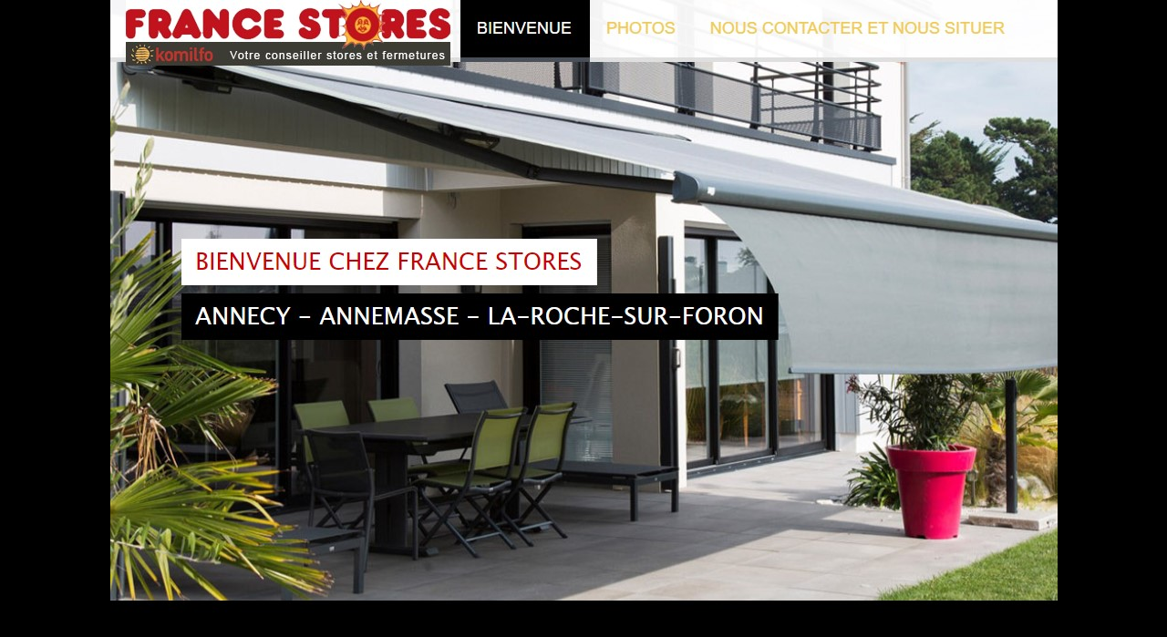

--- FILE ---
content_type: text/html
request_url: https://www.france-stores.com/portail-porte-entree-garage/volet-pergolas/fenertre-store-50.html
body_size: 4717
content:
<!DOCTYPE html PUBLIC "-//W3C//DTD XHTML 1.0 Strict//EN" "http://www.w3.org/TR/xhtml1/DTD/xhtml1-strict.dtd">

<html xmlns="http://www.w3.org/1999/xhtml" lang="fr" xml:lang="fr">

<head>

<title> 
 
 fenêtre Nâves-Parmelan France Stores  50 
 
</title>
<meta name="description" content=" 
 fenêtre Nâves-Parmelan France Stores  50   volet Lovagny  répond à la charte de qualité des  volet Lovagny s et aux tarifs d'un  volet Lovagny .<br> 
">
<meta name="keywords" content=" 
fenêtre,porte d'entrée,store,store banne,volet,porte de garage,portail,pergolas,fenêtres,stores 
" />
<META NAME="Author" CONTENT=" 
France Stores 
">
<META NAME="Category" CONTENT=" 
Fournisseur de fenêtres 
">
<META NAME="Copyright" CONTENT=" 
France Stores 
">
<META NAME="Language" CONTENT="fr">
<META NAME="Distribution" CONTENT="global">
<META NAME="Publisher" CONTENT=" 
LSM 
">
<META NAME="Robots" CONTENT="all">
<META http-equiv="Content-Language" content="fr">

<META http-equiv="Content-Type" content="text/html; charset=iso-8859-1"> 
 
            <meta name="viewport" content="width=device-width, initial-scale=1, maximum-scale=1">

	<link rel="stylesheet" type="text/css" media="all" href="https://fonts.googleapis.com/css?family=Dosis:400,700">
	<link rel="stylesheet" type="text/css" media="all" href="https://fonts.googleapis.com/css?family=PT+Sans:400,700">
	
	<link rel="stylesheet" type="text/css" media="all" href="css/motioncss.css">
	<link rel="stylesheet" type="text/css" media="all" href="css/motioncss-widgets.css">
	
	<link rel="stylesheet" type="text/css" media="all" href="css/font-awesome.css">
	<link rel="stylesheet" type="text/css" media="all" href="css/magnific-popup.css">
	<link rel="stylesheet" type="text/css" media="all" href="css/jquery.jgrowl.css">
	<link rel="stylesheet" type="text/css" media="all" href="css/style.css">
	<link rel="stylesheet" type="text/css" media="all" href="css/responsive.css">
	<link rel="stylesheet" type="text/css" media="all" href="css/colors/color_10.css">

	<script type="text/javascript" src="js/modernizr.js"></script>
	<script type="text/javascript" src="js/jquery-1.8.3.js"></script>
	<script type="text/javascript" src="js/mediaelement-and-player.js"></script>
	<script type="text/javascript" src="js/jquery.easing.min.js"></script>
	<script type="text/javascript" src="js/jquery.carousello.js"></script>
	<script type="text/javascript" src="js/jquery.isotope.js"></script>
	<script type="text/javascript" src="js/jquery.magnific-popup.js"></script>
	<script type="text/javascript" src="js/jquery.jgrowl.js"></script>
	<script type="text/javascript" src="js/jquery.parallax.js"></script>
	<script type="text/javascript" src="js/jquery.queryloader2.js"></script>
	<script type="text/javascript" src="js/waypoints.min.js"></script>
	<script type="text/javascript" src="js/responsive.js"></script>
	<script type="text/javascript" src="js/plugins.js"></script>
	<script type="text/javascript" src="js/us.widgets.js"></script>
	
	<script type="text/javascript" src="js/supersized.3.2.7.js"></script>
	<script type="text/javascript" src="js/supersized.shutter.js"></script>

</head>
<body class="l-body headertype_sticky headerpos_outside hometype_fullscreen" style="backgroundcolor:#000000 !important;">
<div class='l-preloader'></div> 
<!-- HEADER -->
<div class="l-header">
	<div class="l-header-h">

		<!-- subheader -->
		<div class="l-subheader">
			<div class="l-subheader-h i-cf">
			
				<!-- logo -->
				<div class="w-logo">
					<div class="w-logo-h">
						<a class="w-logo-link" href="#">
							<img class="w-logo-img" src="logo.png" alt="">
							<span class="w-logo-title">
								<span class="w-logo-title-h"> 
 fenêtre Nâves-Parmelan France Stores  50 
								</span>
							</span>
						</a>
					</div>
				</div>
			
				<!-- nav -->
				<nav class="w-nav">
					<div class="w-nav-h">
						<div class="w-nav-control">
							<i class="fa fa-bars"></i>
						</div>
						<div class="w-nav-list layout_hor width_auto level_1">
							<div class="w-nav-list-h">

								<div class="w-nav-item level_1 active">
									<div class="w-nav-item-h">
										<a href=" 
https://www.france-stores.com/ 
										" class="w-nav-anchor level_1"><span class="w-nav-title">ACCUEIL</span><span class="w-nav-hint"></span></a>
									</div>
								</div>
								<div class="w-nav-item level_1">
									<div class="w-nav-item-h">
										<a href=" 
https://www.france-stores.com/ 
" class="w-nav-anchor level_1"><span class="w-nav-title">SERVICES</span><span class="w-nav-hint"></span></a>
									</div>
								</div>
								<div class="w-nav-item level_1">
									<div class="w-nav-item-h">
										<a href=" 
https://www.france-stores.com/ 
" class="w-nav-anchor level_1"><span class="w-nav-title">PHOTOS</span><span class="w-nav-hint"></span></a>
									</div>
								</div>
								<div class="w-nav-item level_1">
									<div class="w-nav-item-h">
										<a href=" 
https://www.france-stores.com/ 
" class="w-nav-anchor level_1"><span class="w-nav-title">CONTACT</span><span class="w-nav-hint"></span></a>
									</div>
								</div>

							</div>
						</div>
					</div>
				</nav>

			</div>
		</div>

	</div>
</div>
<!-- /HEADER -->

<!-- MAIN -->
<div class="l-main">
	<div class="l-main-h">
	
		<!-- page: FULL SCREEN SLIDER -->
		<section id="home" class="l-section imghome" >

		<a href=" 
https://www.france-stores.com/ 
		" style="display:block;width:100%;height:100%;">&nbsp;</a>
				
		</section>

<!-- /MAIN -->
<section id="blog" class="l-section">

			
			<div class="l-subsection">
				<div class="l-subsection-h">
					<div class="l-subsection-hh g-html i-cf">
 
						<div class="w-icon size_small color_primary with_circle">
							<div class="w-icon-link">
								<i class="fa fa-arrow-down"></i>
							</div>
						</div>
						
						<div class="g-hr type_invisible size_small"></div>




								<div class="w-tabs layout_accordion">
									<div class="w-tabs-h">
										<div class="w-tabs-section active">
											<div class="w-tabs-section-title">
												<span class="w-tabs-section-title-icon"></span>
												<span class="w-tabs-section-title-text"> 
 fenêtre Nâves-Parmelan France Stores  50 
												</span>
												<span class="w-tabs-section-title-control"><i class="fa fa-angle-down"></i></span>
											</div>
											<div class="w-tabs-section-content">
												<div class="w-tabs-section-content-h">
													<p> 
 fenêtre Nâves-Parmelan France Stores  50 s  volet Lovagny s et aux tarifs d'un  volet Lovagny .<br>
Nous réalisons toute la  porte d'entrée et porte 
													</p>
												</div>
											</div>
										</div>
										<div class="w-tabs-section">
											<div class="w-tabs-section-title">
												<span class="w-tabs-section-title-icon"></span>
												<span class="w-tabs-section-title-text">Informations</span>
												<span class="w-tabs-section-title-control"><i class="fa fa-angle-down"></i></span>
											</div>
											<div class="w-tabs-section-content">
												<div class="w-tabs-section-content-h">
													<p> 
 porte d'entrée Nâves-Parmelan France Stores   stores Nâves-Parmelan France Stores    fenêtre St Martin De Bellevue   fenêtre Frangy  - Depuis plus de 35 ans, innove pour mettre en mouv  stores Nâves-Parmelan France Stores  ement les ouvertures de votre maison.<br> Nous proposons des moteurs, télécommandes, automatismes et  stores Nâves-Parmelan France Stores  ement les ouvertures de votre maison.<br> Nous proposons des moteurs, télécommandes, automatismes et accessoires de qualité.<br>  fenêtre St Martin De Bellevue   fenêtre Frangy .<br>.<br> Bonne prestation dans les d&eacute;lais.<br> Tr&egrave;s bon conseil.<br> D'une fiabilit&eacute; incomparable, les  portail pergolas Lovagny  sont test&eacute;s jusqu à 14 000 cycles de Fermetures - Ouvertures, soit 40 ann&eacute;es d'utilisation normale.<br>  store banne Rumilly   portail pergolas Lovagny  battants  fenêtre Seynod intérieurs  fenêtre Seynod extérieurs  store banne St Martin De Bellevue  de  volet Rumilly   volet Villaz   portail pergolas Poisy   store banne Cruseilles   volet Poisy   portail pergolas Seynod s  volet Nâves-Parmelan  -  portail pergolas Villaz   portail pergolas Cruseilles .<br>  liste de  fenêtre Lovagny s  porte d'entrée et porte de garage Rumilly  qui aiment leur  volet Lovagny .<br> Sur ce site, vous trouverez tout un tas de conseils sur l' porte d'entrée et porte de garage Charvonnex  de votre  porte d'entrée et porte de garage Nâves-Parmelan , l' porte d'entrée et porte de garage Charvonnex  de vos  volet Charvonnex , ou des solutions de  fenêtre St Martin De Bellevue  d'appoint.<br> Si malgré tout vous n'avez pas réussi à vous en sortir, n'hésitez pas à contacter le  fenêtre Lovagny  le plus proche de chez vous   store Nâves-Parmelan France Stores   stores Nâves-Parmelan France Stores    fenêtre St Martin De Bellevue   fenêtre Frangy  - Depuis plus de 35 ans, innove pour mettre en mouv  stores Nâves-Parmelan France Stores  ement les ouvertures de votre maison.<br> Nous proposons des moteurs, télécommandes, automatismes et  stores Nâves-Parmelan France Stores  ement les ouvertures de votre maison.<br> Nous proposons des moteurs, télécommandes, automatismes et accessoires de qualité.<br>  fenêtre St Martin De Bellevue   fenêtre Frangy .<br>.<br> Bonne prestation dans les d&eacute;lais.<br> Tr&egrave;s bon conseil.<br> D'une fiabilit&eacute; incomparable, les  portail pergolas Lovagny  sont test&eacute;s jusqu à 14 000 cycles de Fermetures - Ouvertures, soit 40 ann&eacute;es d'utilisation normale.<br>  store banne Rumilly   portail pergolas Lovagny  battants  fenêtre Seynod intérieurs  fenêtre Seynod extérieurs  store banne St Martin De Bellevue  de  volet Rumilly   volet Villaz   portail pergolas Poisy   store banne Cruseilles   volet Poisy   portail pergolas Seynod s  volet Nâves-Parmelan  -  portail pergolas Villaz   portail pergolas Cruseilles .<br>  liste de  fenêtre Lovagny s  porte d'entrée et porte de garage Rumilly  qui aiment leur  volet Lovagny .<br> Sur ce site, vous trouverez tout un tas de conseils sur l' porte d'entrée et porte de garage Charvonnex  de votre  porte d'entrée et porte de garage Nâves-Parmelan , l' porte d'entrée et porte de garage Charvonnex  de vos  volet Charvonnex , ou des solutions de  fenêtre St Martin De Bellevue  d'appoint.<br> Si malgré tout vous n'avez pas réussi à vous en sortir, n'hésitez pas à contacter le  fenêtre Lovagny  le plus proche de chez vous   porte d'entrée Nâves-Parmelan France Stores   fenêtre Nâves-Parmelan France Stores    fenêtre Seynod générale et en sécurité pour la fiabilité de son service et ses judicieux conseils.<  fenêtre Nâves-Parmelan France Stores  br> Répond aux exigences de sa clientèle résidentielle, commerciale et industrielle en offrant une g  fenêtre Nâves-Parmelan France Stores  br> Répond aux exigences de sa clientèle résidentielle, commerciale et industrielle en offrant une gamme de produit et service de qualité que ce soit pour protéger votre résidence, votre commerce ou votre entreprise à prix plus que compétitif.<br>  fenêtre Seynod var  portail pergolas St Martin De Bellevue  La soci&eacute;t&eacute;  fenêtre Villaz   fenêtre Nâves-Parmelan  est tr&egrave;s professionnelle.<br> Tr&egrave;s bonne prestation.<br> La performance de vos  store banne Frangy s d&eacute;pendra de la qualit&eacute; de pose.<br> La  portail pergolas Frangy  est un m&eacute;tier, confiez-la à des professionnels !  store banne Rumilly   portail pergolas Lovagny  battants  fenêtre Seynod intérieurs  fenêtre Seynod extérieurs  store banne St Martin De Bellevue  de  volet Rumilly   volet Villaz   portail pergolas Poisy   store banne Cruseilles   volet Poisy   portail pergolas Seynod s  volet Nâves-Parmelan  -  portail pergolas Villaz   portail pergolas Cruseilles .<br>  fenêtre Villaz   fenêtre Nâves-Parmelan  propose une gamme complète de  store banne Frangy s,  store banne St Martin De Bellevue  d&rsquo;entr&eacute;e,  portail pergolas Nâves-Parmelan  en  fenêtre Charvonnex , bois ou  porte d'entrée et porte de garage Seynod  pour le  volet Frangy  et la  portail pergolas Frangy .<br>  Un  fenêtre Lovagny  (également appelé  porte d'entrée et porte de garage Cruseilles   porte d'entrée et porte de garage Frangy ) est chargé de la réalisation ou de la  fenêtre Rumilly  des  store banne Lovagny  de  porte d'entrée et porte de garage Lovagny .<br> Son outil traditionnel est le ch store banne Poisy meau oxyacétylénique.<br>   porte de garage Nâves-Parmelan France Stores   fenêtre Nâves-Parmelan France Stores   Le  fenêtre Villaz -métallier réalise à partir de laminé (barre d'acier sortie des Haut Fourneaux) o  fenêtre Nâves-Parmelan France Stores  u de profils d'acier, d' porte d'entrée et porte de garage Seynod , d'acier inoxydable ou occasionne  fenêtre Nâves-Parmelan France Stores  u de profils d'acier, d' porte d'entrée et porte de garage Seynod , d'acier inoxydable ou occasionnellement d’autres alliages  volet Poisy  allant du cuivre au laiton en passant par le titane et tout autre alliage.<br> Le  volet Lovagny  de métallier- fenêtre Villaz  se décompose en plusieurs parties : La  fenêtre Cruseilles  métallique :  store banne St Martin De Bellevue ,  store banne Rumilly ,  portail pergolas St Martin De Bellevue , vérandas, verrières ; Le mobilier d'agencement : meubles, tables, chaises ; La ferronnerie d'art : ensembles en fer forgé,  volet Villaz , portillons ; La  fenêtre Seynod : pose et  fenêtre Rumilly  de serrures,  store banne Charvonnex ,  store banne St Martin De Bellevue , ferme- store banne St Martin De Bellevue , anti-panique ; La charpente métallique : réalisation de charpentes, d'escalier droit, balancé ou hélicoïdal (l'escalier étant considéré comme charpente).<br> Il s'occupe aussi du  store banne Seynod  des bâtis de  store banne St Martin De Bellevue  et  store banne Rumilly  et du montage/démontage des éléments construits en atelier ou des charpentes.<br> var  portail pergolas St Martin De Bellevue  Nous avons &eacute;t&eacute; tr&egrave;s satisfaits par le service de  fenêtre Villaz   fenêtre Nâves-Parmelan .<br> Tr&egrave;s bon contact et suivi.<br> Grâce à son savoir faire,  fenêtre Villaz   fenêtre Nâves-Parmelan  r&eacute;nove et remplace vos  store banne Frangy s sans le moindre d&eacute;gât.<br> Nous d&eacute;posons et posons en moyenne 4  store banne Frangy s par jour.<br>  store banne Rumilly   portail pergolas Lovagny  battants  fenêtre Seynod intérieurs  fenêtre Seynod extérieurs  store banne St Martin De Bellevue  de  volet Rumilly   volet Villaz   portail pergolas Poisy   store banne Cruseilles   volet Poisy   portail pergolas Seynod s  volet Nâves-Parmelan  -  portail pergolas Villaz   portail pergolas Cruseilles    fenêtre Lovagny  est l'appellation traditionnelle désignant le  fenêtre Lovagny <br>- porte d'entrée et porte de garage Villaz .<br> Aujourd'hui, on parle d' porte d'entrée et porte de garage Cruseilles  en  porte d'entrée et porte de garage Poisy  et  porte d'entrée et porte de garage Frangy .<br> Les domaines d'intervention du  fenêtre Lovagny <br>- porte d'entrée et porte de garage Villaz   porte de garage Nâves-Parmelan France Stores   portail Nâves-Parmelan France Stores   Service cl&eacute; en main avec un bon rapport qualit&eacute; prix.<br> une  store banne Frangy   fe  portail Nâves-Parmelan France Stores  nêtre Charvonnex  ne n&eacute;cessite pas de produit sp&eacute;cifique de protection ou d' porte d'e  portail Nâves-Parmelan France Stores  nêtre Charvonnex  ne n&eacute;cessite pas de produit sp&eacute;cifique de protection ou d' porte d'entrée et porte de garage Charvonnex  dont l'origine pourrait nuire à l'environnement.<br> Un simple lavage à l'eau claire suffit pour assurer un  porte d'entrée et porte de garage Charvonnex  r&eacute;gulier.<br>  store banne Rumilly   portail pergolas Lovagny  battants  fenêtre Seynod intérieurs  fenêtre Seynod extérieurs  store banne St Martin De Bellevue  de  volet Rumilly   volet Villaz   portail pergolas Poisy   store banne Cruseilles   volet Poisy   portail pergolas Seynod s  volet Nâves-Parmelan  -  portail pergolas Villaz   portail pergolas Cruseilles .<br>  Entreprise de  porte d'entrée et porte de garage Lovagny , notre société intervient sur tous les arrondissements de  volet Frangy  et sa banlieue afin de vous ap store banne Nâves-Parmelan r des services de qualités à petits prix.<br>
 fenêtre Lovagny   volet Lovagny  répond à la charte de qualité des  volet Lovagny s et aux tarifs d'un  volet Lovagny .<br>
Nous réalisons toute la  porte d'entrée et porte de garage Lovagny  générale qui recouvre aussi bien les travaux d' store banne Lovagny , de  fenêtre St Martin De Bellevue  et de  portail pergolas Rumilly  en  porte d'entrée et porte de garage Lovagny .<br>   
													</p>
												</div>
											</div>
										</div>
										<div class="w-tabs-section">
											<div class="w-tabs-section-title">
												<span class="w-tabs-section-title-icon"></span>
												<span class="w-tabs-section-title-text">Avis</span>
												<span class="w-tabs-section-title-control"><i class="fa fa-angle-down"></i></span>
											</div>
											<div class="w-tabs-section-content">
												<div class="w-tabs-section-content-h">
													
<div class="w-blog imgpos_atleft more_hidden">
							<div class="w-blog-h">
								<div class="w-blog-list">
								
									<div class="w-blog-entry">
										<div class="w-blog-entry-h">
											<a class="w-blog-entry-link" href=" 
https://www.france-stores.com/portail-porte-entree-garage/volet-pergolas/fenertre-store-4.html 
											">
												<div class="w-blog-entry-preview">
													<img src="img/blog.jpg" alt="">
												</div>

												
											</a>
											<div class="w-blog-entry-body">
												<div class="w-blog-entry-meta">
													<div class="w-blog-entry-meta-date">
														<span class="w-blog-entry-meta-date-month"> 
juin 
														</span>
														<span class="w-blog-entry-meta-date-day"> 
30 
														</span>
														<span class="w-blog-entry-meta-date-year"> 
2023 
														</span>
													</div>
												</div>

												<div class="w-blog-entry-short">
													<p> 
 volet Nâves-Parmelan France Stores  -  fenêtres Nâves-Parmelan France Stores  
													</p>
												</div>

											</div>
										</div>
									</div>
									
									<div class="w-blog-entry">
										<div class="w-blog-entry-h">
											<a class="w-blog-entry-link" href=" 
https://www.france-stores.com/portail-porte-entree-garage/volet-pergolas/fenertre-store-160.html 
											">
												<div class="w-blog-entry-preview">
													<img src="img/blog.jpg" alt="">
												</div>

												
											</a>
											<div class="w-blog-entry-body">
												<div class="w-blog-entry-meta">
													<div class="w-blog-entry-meta-date">
														<span class="w-blog-entry-meta-date-month"> 
mai 
														</span>
														<span class="w-blog-entry-meta-date-day"> 
26 
														</span>
														<span class="w-blog-entry-meta-date-year"> 
2023 
														</span>
													</div>
												</div>

												<div class="w-blog-entry-short">
													<p> 
 porte de garage Nâves-Parmelan France Stores  -  pergolas Nâves-Parmelan France Stores  
													</p>
												</div>

											</div>
										</div>
									</div>
									
									<div class="w-blog-entry">
										<div class="w-blog-entry-h">
											<a class="w-blog-entry-link" href=" 
https://www.france-stores.com/portail-porte-entree-garage/volet-pergolas/fenertre-store-160.html 
											">
												<div class="w-blog-entry-preview">
													<img src="img/blog.jpg" alt="">
												</div>

												
											</a>
											<div class="w-blog-entry-body">
												<div class="w-blog-entry-meta">
													<div class="w-blog-entry-meta-date">
														<span class="w-blog-entry-meta-date-month"> 
mai 
														</span>
														<span class="w-blog-entry-meta-date-day"> 
05 
														</span>
														<span class="w-blog-entry-meta-date-year"> 
2023 
														</span>
													</div>
												</div>

												<div class="w-blog-entry-short">
													<p> 
 volet Nâves-Parmelan France Stores  -  pergolas Nâves-Parmelan France Stores  
													</p>
												</div>

											</div>
										</div>
									</div>
									
									<div class="w-blog-entry">
										<div class="w-blog-entry-h">
											<a class="w-blog-entry-link" href=" 
https://www.france-stores.com/portail-porte-entree-garage/volet-pergolas/fenertre-store-160.html 
											">
												<div class="w-blog-entry-preview">
													<img src="img/blog.jpg" alt="">
												</div>

												
											</a>
											<div class="w-blog-entry-body">
												<div class="w-blog-entry-meta">
													<div class="w-blog-entry-meta-date">
														<span class="w-blog-entry-meta-date-month"> 
avr 
														</span>
														<span class="w-blog-entry-meta-date-day"> 
15 
														</span>
														<span class="w-blog-entry-meta-date-year"> 
2023 
														</span>
													</div>
												</div>

												<div class="w-blog-entry-short">
													<p> 
 store banne Nâves-Parmelan France Stores  -  pergolas Nâves-Parmelan France Stores  
													</p>
												</div>

											</div>
										</div>
									</div>
									
									<div class="w-blog-entry">
										<div class="w-blog-entry-h">
											<a class="w-blog-entry-link" href=" 
https://www.france-stores.com/portail-porte-entree-garage/volet-pergolas/fenertre-store-160.html 
											">
												<div class="w-blog-entry-preview">
													<img src="img/blog.jpg" alt="">
												</div>

												
											</a>
											<div class="w-blog-entry-body">
												<div class="w-blog-entry-meta">
													<div class="w-blog-entry-meta-date">
														<span class="w-blog-entry-meta-date-month"> 
avr 
														</span>
														<span class="w-blog-entry-meta-date-day"> 
03 
														</span>
														<span class="w-blog-entry-meta-date-year"> 
2023 
														</span>
													</div>
												</div>

												<div class="w-blog-entry-short">
													<p> 
 porte d'entrée Nâves-Parmelan France Stores  -  volet Nâves-Parmelan France Stores  
													</p>
												</div>

											</div>
										</div>
									</div>
									
									<div class="w-blog-entry">
										<div class="w-blog-entry-h">
											<a class="w-blog-entry-link" href=" 
https://www.france-stores.com/portail-porte-entree-garage/volet-pergolas/fenertre-store-160.html 
											">
												<div class="w-blog-entry-preview">
													<img src="img/blog.jpg" alt="">
												</div>

												
											</a>
											<div class="w-blog-entry-body">
												<div class="w-blog-entry-meta">
													<div class="w-blog-entry-meta-date">
														<span class="w-blog-entry-meta-date-month"> 
mars 
														</span>
														<span class="w-blog-entry-meta-date-day"> 
27 
														</span>
														<span class="w-blog-entry-meta-date-year"> 
2023 
														</span>
													</div>
												</div>

												<div class="w-blog-entry-short">
													<p> 
 store banne Nâves-Parmelan France Stores  -  store Nâves-Parmelan France Stores  
													</p>
												</div>

											</div>
										</div>
									</div>
									
									<div class="w-blog-entry">
										<div class="w-blog-entry-h">
											<a class="w-blog-entry-link" href=" 
https://www.france-stores.com/portail-porte-entree-garage/volet-pergolas/fenertre-store-160.html 
											">
												<div class="w-blog-entry-preview">
													<img src="img/blog.jpg" alt="">
												</div>

												
											</a>
											<div class="w-blog-entry-body">
												<div class="w-blog-entry-meta">
													<div class="w-blog-entry-meta-date">
														<span class="w-blog-entry-meta-date-month"> 
mars 
														</span>
														<span class="w-blog-entry-meta-date-day"> 
06 
														</span>
														<span class="w-blog-entry-meta-date-year"> 
2023 
														</span>
													</div>
												</div>

												<div class="w-blog-entry-short">
													<p> 
 store Nâves-Parmelan France Stores  -  pergolas Nâves-Parmelan France Stores  
													</p>
												</div>

											</div>
										</div>
									</div>
									
									<div class="w-blog-entry">
										<div class="w-blog-entry-h">
											<a class="w-blog-entry-link" href=" 
https://www.france-stores.com/portail-porte-entree-garage/volet-pergolas/fenertre-store-160.html 
											">
												<div class="w-blog-entry-preview">
													<img src="img/blog.jpg" alt="">
												</div>

												
											</a>
											<div class="w-blog-entry-body">
												<div class="w-blog-entry-meta">
													<div class="w-blog-entry-meta-date">
														<span class="w-blog-entry-meta-date-month"> 
janv 
														</span>
														<span class="w-blog-entry-meta-date-day"> 
25 
														</span>
														<span class="w-blog-entry-meta-date-year"> 
2023 
														</span>
													</div>
												</div>

												<div class="w-blog-entry-short">
													<p> 
 fenêtres Nâves-Parmelan France Stores  -  store Nâves-Parmelan France Stores  
													</p>
												</div>

											</div>
										</div>
									</div>
									
									<div class="w-blog-entry">
										<div class="w-blog-entry-h">
											<a class="w-blog-entry-link" href=" 
https://www.france-stores.com/portail-porte-entree-garage/volet-pergolas/fenertre-store-160.html 
											">
												<div class="w-blog-entry-preview">
													<img src="img/blog.jpg" alt="">
												</div>

												
											</a>
											<div class="w-blog-entry-body">
												<div class="w-blog-entry-meta">
													<div class="w-blog-entry-meta-date">
														<span class="w-blog-entry-meta-date-month"> 
déc 
														</span>
														<span class="w-blog-entry-meta-date-day"> 
23 
														</span>
														<span class="w-blog-entry-meta-date-year"> 
2022 
														</span>
													</div>
												</div>

												<div class="w-blog-entry-short">
													<p> 
 portail Nâves-Parmelan France Stores  -  porte d'entrée Nâves-Parmelan France Stores  
													</p>
												</div>

											</div>
										</div>
									</div>
									
									<div class="w-blog-entry">
										<div class="w-blog-entry-h">
											<a class="w-blog-entry-link" href=" 
https://www.france-stores.com/portail-porte-entree-garage/volet-pergolas/fenertre-store-160.html 
											">
												<div class="w-blog-entry-preview">
													<img src="img/blog.jpg" alt="">
												</div>

												
											</a>
											<div class="w-blog-entry-body">
												<div class="w-blog-entry-meta">
													<div class="w-blog-entry-meta-date">
														<span class="w-blog-entry-meta-date-month"> 
déc 
														</span>
														<span class="w-blog-entry-meta-date-day"> 
06 
														</span>
														<span class="w-blog-entry-meta-date-year"> 
2022 
														</span>
													</div>
												</div>

												<div class="w-blog-entry-short">
													<p> 
 store banne Nâves-Parmelan France Stores  -  store Nâves-Parmelan France Stores  
													</p>
												</div>

											</div>
										</div>
									</div>
									
									<div class="w-blog-entry">
										<div class="w-blog-entry-h">
											<a class="w-blog-entry-link" href=" 
https://www.france-stores.com/portail-porte-entree-garage/volet-pergolas/fenertre-store-160.html 
											">
												<div class="w-blog-entry-preview">
													<img src="img/blog.jpg" alt="">
												</div>

												
											</a>
											<div class="w-blog-entry-body">
												<div class="w-blog-entry-meta">
													<div class="w-blog-entry-meta-date">
														<span class="w-blog-entry-meta-date-month"> 
nov 
														</span>
														<span class="w-blog-entry-meta-date-day"> 
03 
														</span>
														<span class="w-blog-entry-meta-date-year"> 
2022 
														</span>
													</div>
												</div>

												<div class="w-blog-entry-short">
													<p> 
 store banne Nâves-Parmelan France Stores  -  porte d'entrée Nâves-Parmelan France Stores  
													</p>
												</div>

											</div>
										</div>
									</div>






									
								</div>
							</div>
						</div>													
													
												</div>
											</div>
										</div>

									</div>
								</div>



						

						
						
						
						<div class="g-hr type_invisible"></div>
						
						<a class="g-btn type_default size_small" href=" 
https://www.france-stores.com/ 
						"><span><i class="fa fa-chevron-right"></i>Tous les avis</span></a>

					</div>
				</div>
			</div>
				
		</section>
		
</div>
<!-- /PHP -->		

	</div>
</div>
<!-- /MAIN -->

<!-- FOOTER -->
<div class="l-footer">
	<div class="l-footer-h">



		<!-- subfooter: bottom -->
		<div class="l-subfooter at_bottom">
			<div class="l-subfooter-h i-cf">

				<div class="w-copyright">©  
 fenêtre Nâves-Parmelan France Stores  50 
				</div>

				<div class="w-socials size_normal">
					<div class="w-socials-h">
						<div class="w-socials-list">

							<div class="w-socials-item facebook">
								<a class="w-socials-item-link" target="_blank" href=" 
https://www.france-stores.com/portail-porte-entree-garage/volet-pergolas/fenertre-store-160.html 
								">
									<i class="fa fa-facebook"></i>
								</a>
								<div class="w-socials-item-popup">
									<div class="w-socials-item-popup-h">
										<span class="w-socials-item-popup-text">Facebook</span>
									</div>
								</div>
							</div>
							<div class="w-socials-item twitter">
								<a class="w-socials-item-link" target="_blank" href=" 
https://www.france-stores.com/portail-porte-entree-garage/volet-pergolas/fenertre-store-160.html 
								">
									<i class="fa fa-twitter"></i>
								</a>
								<div class="w-socials-item-popup">
									<div class="w-socials-item-popup-h">
										<span class="w-socials-item-popup-text">Twitter</span>
									</div>
								</div>
							</div>
							<div class="w-socials-item gplus">
								<a class="w-socials-item-link" target="_blank" href=" 
https://www.france-stores.com/portail-porte-entree-garage/volet-pergolas/fenertre-store-160.html 
								">
									<i class="fa fa-google-plus"></i>
								</a>
								<div class="w-socials-item-popup">
									<div class="w-socials-item-popup-h">
										<span class="w-socials-item-popup-text">Google</span>
									</div>
								</div>
							</div>
							<div class="w-socials-item linkedin">
								<a class="w-socials-item-link" target="_blank" href=" 
https://www.france-stores.com/portail-porte-entree-garage/volet-pergolas/fenertre-store-160.html 
								">
									<i class="fa fa-linkedin"></i>
								</a>
								<div class="w-socials-item-popup">
									<div class="w-socials-item-popup-h">
										<span class="w-socials-item-popup-text">LinkedIn</span>
									</div>
								</div>
							</div>
							<div class="w-socials-item flickr">
								<a class="w-socials-item-link" target="_blank" href=" 
https://www.france-stores.com/portail-porte-entree-garage/volet-pergolas/fenertre-store-160.html 
								">
									<i class="fa fa-flickr"></i>
								</a>
								<div class="w-socials-item-popup">
									<div class="w-socials-item-popup-h">
										<span class="w-socials-item-popup-text">Flickr</span>
									</div>
								</div>
							</div>
							<div class="w-socials-item pinterest">
								<a class="w-socials-item-link" target="_blank" href=" 
https://www.france-stores.com/portail-porte-entree-garage/volet-pergolas/fenertre-store-160.html 
								">
									<i class="fa fa-pinterest"></i>
								</a>
								<div class="w-socials-item-popup">
									<div class="w-socials-item-popup-h">
										<span class="w-socials-item-popup-text">Pinterest</span>
									</div>
								</div>
							</div>
							<div class="w-socials-item tumblr">
								<a class="w-socials-item-link" target="_blank" href=" 
https://www.france-stores.com/portail-porte-entree-garage/volet-pergolas/fenertre-store-160.html 
								">
									<i class="fa fa-tumblr"></i>
								</a>
								<div class="w-socials-item-popup">
									<div class="w-socials-item-popup-h">
										<span class="w-socials-item-popup-text">Tumblr</span>
									</div>
								</div>
							</div>
							<div class="w-socials-item dribbble">
								<a class="w-socials-item-link" target="_blank" href=" 
https://www.france-stores.com/portail-porte-entree-garage/volet-pergolas/fenertre-store-160.html 
								">
									<i class="fa fa-dribbble"></i>
								</a>
								<div class="w-socials-item-popup">
									<div class="w-socials-item-popup-h">
										<span class="w-socials-item-popup-text">Dribbble</span>
									</div>
								</div>
							</div>
							<div class="w-socials-item facebook">
								<a class="w-socials-item-link" target="_blank" href=" 
https://www.france-stores.com/portail-porte-entree-garage/volet-pergolas/fenertre-store-160.html 
								">
									<i class="fa fa-facebook"></i>
								</a>
								<div class="w-socials-item-popup">
									<div class="w-socials-item-popup-h">
										<span class="w-socials-item-popup-text">Facebook</span>
									</div>
								</div>
							</div>
							<div class="w-socials-item twitter">
								<a class="w-socials-item-link" target="_blank" href=" 
https://www.france-stores.com/portail-porte-entree-garage/volet-pergolas/fenertre-store-160.html 
								">
									<i class="fa fa-twitter"></i>
								</a>
								<div class="w-socials-item-popup">
									<div class="w-socials-item-popup-h">
										<span class="w-socials-item-popup-text">Twitter</span>
									</div>
								</div>
							</div>
							<div class="w-socials-item gplus">
								<a class="w-socials-item-link" target="_blank" href=" 
https://www.france-stores.com/portail-porte-entree-garage/volet-pergolas/fenertre-store-4.html 
								">
									<i class="fa fa-google-plus"></i>
								</a>
								<div class="w-socials-item-popup">
									<div class="w-socials-item-popup-h">
										<span class="w-socials-item-popup-text">Google</span>
									</div>
								</div>
							</div>

						</div>
					</div>
				</div>

			</div>
		</div>

	</div>
</div>
<!-- /FOOTER -->

<a class="w-toplink" href="#"><i class="fa fa-chevron-up"></i></a>

</body>
</html> 


--- FILE ---
content_type: text/css
request_url: https://www.france-stores.com/portail-porte-entree-garage/volet-pergolas/css/style.css
body_size: 10995
content:
/* ====================================
====== COMMON =========================
==================================== */

html { 
	height: auto;
	}

a {
	color: #31c5c7;
	text-decoration: none;
	-webkit-transition: all 0.3s ease;
	        transition: all 0.3s ease;
	}
	a:hover,
	a:active {
		color: #444;
		}

::-moz-selection {
	background-color: rgba(0,0,0,0.5);
	color: #fff;
	}
::selection {
	background-color: rgba(0,0,0,0.5);
	color: #fff;
	}


/* ====================================
====== MAIN GRID ======================
==================================== */

.l-body {
	position: static;
	height: auto;
	overflow-x: hidden;
	}
	
.l-preloader {
	position: fixed;
	top: 0;
	left: 0;
	height: 100%;
	width: 100%;
	z-index: 111;
	overflow: hidden;
	background-color: #fff;
	}
	.l-preloader-bar {
		position: absolute;
		top: 0;
		left: 0;
		height: 0;
		width: 100%;
		background-color: #f2f2f2;
		}
	.l-preloader-counter {
		position: absolute;
		top: 50%;
		left: 50%;
		font-size: 60px;
		font-family: 'Dosis';
		text-align: center;
		line-height: 100px;
		height: 100px;
		width: 200px;
		margin: -50px 0 0 -100px;
		color: #444;
		}

.l-header {
	position: relative;
	left: 0;
	line-height: 80px;
	height: 80px;
	width: 100%;
	z-index: 10;
	box-shadow: 0 4px 10px rgba(0,0,0,0.07);
	background-color: #fff;
	}
	.l-body.headertype_sticky .l-header {
		position: absolute;
		}
	.l-body.headertype_sticky.headerpos_top .l-header {
		position: fixed;
		top: 0;
		}
	.l-header-h,
	.l-subheader,
	.l-subheader-h {
		height: 100%;
		}
	.l-subheader {
		width: 96%;
		}
		
.l-footer {
	position: fixed;
	left: 0;
	bottom: 0;
	min-height: 70px;
	width: 100%;
	overflow-y: auto;
	z-index: 0;
	background-color: #333;
	color: #999;
	}
	.l-footer a {
		color: #31c5c7;
		}
		.l-footer a:hover,
		.l-footer a:active {
			color: #fff;
			}
		.no-touch .l-footer a:hover {
			border-bottom: 1px solid;
			}
	.l-footer p {
		font-size: 14px;
		line-height: 22px;
		margin-bottom: 20px;
		}
		.l-footer p:last-child {
			margin-bottom: 0;
			}
	.l-subfooter {
		width: 96%;
		max-width: 1140px;
		}
	.l-subfooter.at_top {
		padding: 40px 0 30px;
		border-bottom: 1px solid #444;
		}
	.l-subfooter.at_bottom {
		padding: 10px 0;
		}
	
.l-main {
	margin-bottom: 70px; /* min height of footer */
	box-shadow: 0 4px 8px rgba(0,0,0,0.1);
	z-index: 2;
	}
	.l-section {
		position: static;
		background-color: #fff;
		color: #444;
		}
		.l-subsection {
			position: relative;
			padding: 60px 0;
			text-align: center;
			background-position: center center;
			background-size: cover;
			}
			.no-touch .l-subsection {
				background-attachment: fixed;
				}
			.l-subsection-h {
				position: relative;
				z-index: 2;
				}
				.l-subsection-hh {
					margin: 0 auto;
					width: 96%;
					max-width: 1140px;
					}
		/* FULL: width */
		.l-subsection.full_width .l-subsection-hh {
			width: 100%;
			max-width: 100%;
			}
		/* FULL: height */
		.l-subsection.full_height {
			padding: 0;
			}
		/* WITH: parallax */
		.l-subsection.with_parallax {
			display: table;
			width: 100%;
			overflow: hidden;
			}
			.l-subsection.with_parallax .l-subsection-h {
				display: table-cell;
				margin: auto;
				vertical-align: middle;
				height: 300px;
				overflow: hidden;
				}
		/* WITH: video */
		.l-subsection.with_video {
			overflow: hidden;
			}
			.l-subsection.with_video .video-background,
			.l-subsection.with_video .video-preload {
				display: block;
				}
			.video-background {
				display: none;
				position: absolute;
				left: 0;
				top: 0;
				width: 100%;
				height: 100%;
				z-index: 1;
				}
			.video-preload {
				display: none;
				height: auto;
				width: 100%;
				}
			.video-background video {
				display: none;
				}
			
/* HOMETYPE: fullscreen */
.l-body.hometype_fullscreen .l-section:first-child {
	height: 100%;
	width: 100%;
	}
	.l-body.hometype_fullscreen .l-section:first-child .l-subsection {
		display: table;
		height: 100%;
		width: 100%;
		padding: 0;
		overflow: hidden;
		}
		.l-body.hometype_fullscreen .l-section:first-child .l-subsection-h {
			display: table-cell;
			vertical-align: middle;
			margin: auto;
			}
			.l-body.hometype_fullscreen .l-section:first-child .l-subsection-hh {
				max-width: 100%;
				width: 100%;
				}
				
/* COLOR: dark */
.l-subsection.color_dark {
	background-color: #000;
	color: #fff;
	}
	.l-subsection.color_dark:after {
		display: block;
		content: '';
		position: absolute;
		top: 0;
		left: 0;
		height: 100%;
		width: 100%;
		z-index: 1;
		background-color: rgba(0,0,0,0.3);
		}
	.l-subsection.color_dark a:hover {
		color: #fff;
		}
	.l-subsection.color_dark .g-hr-h:before,
	.l-subsection.color_dark .g-hr-h:after {
		background-color: #fff;
		background-color: rgba(255,255,255,0.5);
		}
		.l-subsection.color_dark .g-hr-h i {
			color: #fff;
			color: rgba(255,255,255,0.5);
			}
	.l-subsection.color_dark .w-iconbox .w-iconbox-title {
		color: #fff;
		}
		
/* COLOR: primary */
.l-subsection.color_primary,
.w-actionbox.color_primary {
	background-color: #31c5c7;
	color: #fff;
	}
	.color_primary a {
		color: #fff;
		}
		.color_primary a:hover {
			color: #fff;
			}
	.l-subsection.color_primary .g-hr-h:before,
	.l-subsection.color_primary .g-hr-h:after {
		background-color: #fff;
		background-color: rgba(255,255,255,0.5);
		}
		.l-subsection.color_primary .g-hr-h i {
			color: #fff;
			color: rgba(255,255,255,0.5);
			}
	.color_primary .g-btn.type_primary {
		background-color: #fff;
		color: #444;
		}
		
/* COLOR: alternate */
.l-subsection.color_alternate {
	background-color: #f2f2f2;
	}

/* NO: pagesections */
.l-body.no_pagesections .l-subsection {
	text-align: left;
	width: auto;
	}
	.l-body.no_pagesections .l-subsection.with_parallax {
		width: 100%;
		}
	.l-body.no_pagesections.col_cont .l-sidebar {
		display: none;
		}
	.l-body.no_pagesections.col_contside .l-content {
		float: left;
		width: 70%;
		}
		.l-body.no_pagesections.col_contside .l-sidebar {
			float: right;
			width: 25%;
			}
	.l-body.no_pagesections.col_sidecont .l-content {
		float: right;
		width: 70%;
		}
		.l-body.no_pagesections.col_sidecont .l-sidebar {
			float: left;
			width: 25%;
			}
	.l-sidebar .widget {
		margin-bottom: 45px;
		}
	.l-footer .widget {
		margin-bottom: 35px;
		}
		.l-footer .widget:last-child {
			margin-bottom: 0;
			}


/* ====================================
====== TYPOGRAPHY =====================
==================================== */

/* Main font */
body, p, td {
	font: 16px/26px 'PT Sans', sans-serif;
	}

/* Headings */
h1 {
	font: 54px/66px 'Dosis';
	margin-bottom: 22px;
	text-transform: uppercase;
	}
h2 {
	font: 44px/54px 'Dosis';
	margin-bottom: 22px;
	text-transform: uppercase;
	}
h3 {
	font: 36px/46px 'Dosis';
	margin-bottom: 22px;
	text-transform: uppercase;
	}
h4 {
	font: 30px/40px 'Dosis';
	margin-bottom: 22px;
	text-transform: uppercase;
	}
h5 {
	font: 24px/34px 'Dosis';
	margin-bottom: 22px;
	text-transform: uppercase;
	}
h6 {
	font: 20px/28px 'Dosis';
	margin-bottom: 22px;
	text-transform: uppercase;
	}	
.g-html h2,
.g-html h3,
.g-html h4,
.g-html h5,
.g-html h6 {
	padding-top: 0;
	}
	.g-html h1:last-child,
	.g-html h2:last-child,
	.g-html h3:last-child,
	.g-html h4:last-child,
	.g-html h5:last-child,
	.g-html h6:last-child {
		margin-bottom: 0;
		}
	/* home heading */
	.g-html h1.home-heading {
		font-size: 90px;
		line-height: 90px;
		text-shadow: 0 3px 10px rgba(0,0,0,0.2);
		}
		.home-heading-line {
			display: inline-block;
			vertical-align: top;
			margin: 0 -0.1em;
			padding: 0.5% 1.1% 0.6%;
			color: #fff;
			}
		/* TYPE: black */
		.home-heading-line.type_black {
			color: #111;
			}
		/* TYPE: primary */
		.home-heading-line.type_primary {
			color: #31c5c7;
			}
		/* TYPE: secondary */
		.home-heading-line.type_secondary {
			color: #444;
			}
		/* TYPE: primary bg */
		.home-heading-line.type_primary_bg {
			background-color: #31c5c7;
			color: #fff;
			}
		/* TYPE: secondary bg */
		.home-heading-line.type_secondary_bg {
			background-color: #444;
			color: #fff;
			}
		/* TYPE: dark bg */
		.home-heading-line.type_dark_bg {
			background-color: #111;
			background-color: rgba(0,0,0,0.5);
			color: #fff;
			}
		/* TYPE: light bg */
		.home-heading-line.type_light_bg {
			background-color: #fff;
			background-color: rgba(255,255,255,0.5);
			color: #111;
			}
		
/* Paragraph */
.g-html p {
	margin-bottom: 26px;
	}
	.g-html .g-cols > div > p:last-child {
		margin-bottom: 0;
		}
	.g-html p.size_big {
		font-size: 20px;
		line-height: 30px;
		margin-bottom: 30px;
		}
	.g-html p.subtitle {
		font-size: 24px;
		line-height: 34px;
		margin-bottom: 5px;
		text-transform: uppercase;
		}
	.no-touch .g-html p a:hover {
		border-bottom: 1px solid;
		}

/* Lists */
.g-html ul,
.g-html ol {
	margin-left: 30px;
	margin-bottom: 26px;
	}
.g-html ul {
    list-style-type: disc;
	}
.g-html ol {
    list-style-type: decimal;
	}
	.g-html ul li,
	.g-html ol li {
		margin-bottom: 4px;
		padding-left: 6px;
		}
		.no-touch .g-html li a:hover {
			border-bottom: 1px solid;
			}
		.g-html ul > li ul,
		.g-html ul > li ol,
		.g-html ol > li ul,
		.g-html ol > li ol {
			margin-bottom: 6px;
			margin-top: 6px;
			}

/* Image */
.g-html img + h1,
.g-html img + h2,
.g-html img + h3,
.g-html img + h4,
.g-html img + ul,
.g-html img + ol,
.g-html img + p {
	margin-top: 26px;
	}
.g-html img.alignleft {
	display: inline;
	float: left;
	margin-right: 25px;
	margin-bottom: 25px;
	}
.g-html img.alignright {
	display: inline;
	float: right;
	margin-left: 25px;
	margin-bottom: 25px;
	}
.g-html img.aligncenter {
	clear: both;
	display: block;
	margin-left: auto;
	margin-right: auto;
	}
	.g-html a.image-link:hover {
		border-bottom: none;
		}
	.g-html a.image-link img {
		-webkit-transition: opacity 0.3s ease;
				transition: opacity 0.3s ease;
		}
		.g-html a.image-link:hover img {
			filter:progid:DXImageTransform.Microsoft.Alpha(opacity=80); /* hack for IE8 */
			opacity: 0.8;
			}

/* Address */
.g-html address {
	margin-bottom: 26px;
	}
	
/* Preformat */
.g-html pre {
	font-size: 12px;
	line-height: 20px;
	padding: 10px 15px;
	margin-bottom: 26px;
	border-radius: 5px;
	background-color: #333;
	background-color: rgba(0,0,0,0.8);
	color: #fff;
	}
	
/* Blockquote */
.g-html blockquote {
	font-size: 18px;
	line-height: 28px;
	padding: 2px 0 2px 30px;
	margin-bottom: 26px;
	border-left: 5px solid #31c5c7;
	}
	.g-html blockquote q,
	.g-html blockquote p {
		font: inherit;
		margin: 0;
		}
	.g-html blockquote cite {
		display: block;
		font-size: 80%;
		margin-top: 8px;
		}
		
/* Dividers */
.g-hr {
	position: relative;
	font-size: 0;
	text-align: center;
	height: 24px;
	margin: 2% 0;
	width: 100%;
	padding: 2px 0;
	overflow: hidden;
	clear: both;
	}
	.g-hr-h:before,
	.g-hr-h:after {
		display: inline-block;
		content: "";
		height: 1px;
		width: 50%;
		margin-top: 9px;
		vertical-align: top;
		position: relative;
		background-color: #e8e8e8;
		}
	.g-hr-h:before {
		left: -13px;
		margin-left: -50%;
		}
	.g-hr-h:after {
		left: 13px;
		margin-right: -50%;
		}
		.g-hr-h i {
			font-size: 16px;
			line-height: 20px;
			height: 20px;
			width: 20px;
			vertical-align: top;
			text-align: center;
			color: #e8e8e8;
			}
	/* SIZE: small */
	.g-hr.size_small {
		margin: 1% 0;
		}
	/* SIZE: big */
	.g-hr.size_big {
		margin: 3% 0;
		}
	/* TYPE: short */
	.g-hr.type_short {
		width: 30%;
		margin-left: auto;
		margin-right: auto;
		}
	/* TYPE: simple */
	.g-hr.type_simple .g-hr-h:before {
		left: 0;
		margin-left: 0;
		width: 100%;
		}
	.g-hr.type_simple .g-hr-h:after,
	.g-hr.type_simple .g-hr-h i {
		display: none;
		}
	/* TYPE: invisible */
	.g-hr.type_invisible {
		height: 0;
		padding: 0;
		}


.g-html .highlight {
	color: #31c5c7;
	}
	
.g-html .thin {
	font-weight: 300;
	}
.g-html .bold {
	font-weight: 700;
	}
	
.g-html .align_left {
	text-align: left;
	}
.g-html .align_right {
	text-align: right;
	}
.g-html .align_center {
	text-align: center;
	}
.g-html .align_justify {
	text-align: justify;
	}
	

/* ====================================
====== FORM ELEMENTS ==================
==================================== */
	
/* Labels & Inputs */
.g-form-row {
    padding: 0 0 15px;
	}
	.g-form-row-label {
		font-size: 16px;
		margin-bottom: 5px;
		}
		input[type="text"],
		input[type="password"],
		input[type="email"],
		input[type="url"],
		input[type="tel"],
		input[type="number"],
		input[type="date"],
		textarea,
		select {
			border: none;
			font-size: 16px;
			height: 42px;
			padding: 10px;
			border-radius: 5px;
			border-top: 1px solid rgba(0,0,0,0.08);
			box-shadow: 0 0 0 2px rgba(0,0,0,0);
			-webkit-transition: box-shadow 0.3s ease;
					transition: box-shadow 0.3s ease;
			background-color: #f2f2f2;
			}
		textarea {
			height: 150px;
			line-height: 24px;
			}
			input[type="text"]:focus,
			input[type="password"]:focus,
			input[type="email"]:focus,
			input[type="url"]:focus,
			input[type="tel"]:focus,
			input[type="number"]:focus,
			input[type="date"]:focus,
			textarea:focus,
			select:focus {
				border-color: transparent;
				box-shadow: 0 0 0 2px #999;
				}

/* Buttons */
.g-btn,
input[type="submit"] {
	font-size: 18px;
	font-weight: 700;
	line-height: 24px;
	text-transform: uppercase;
	padding: 13px 40px;
	margin: 4px 0;
	border: none !important;
	border-radius: 5px;
	overflow: hidden;
	-webkit-transition: background-color 0.3s ease, color 0.3s ease;
			transition: background-color 0.3s ease, color 0.3s ease;
	}
	.g-btn span {
		position: relative;
		z-index: 1;
		}
	.g-btn span i {
		margin: 0 14px 0 -2px;
		line-height: .9em;
		}
	.g-btn:active {
		top: 0;
		}
	.no-touch .g-btn:after {
		display: block;
		content: "";
		position: absolute;
		left: 0;
		top: 0;
		height: 0;
		width: 100%;
		z-index: 0;
		-webkit-transition: height 0.3s ease;
				transition: height 0.3s ease;
		}
		.no-touch .g-btn:hover:after {
			height: 100%;
			}
	/* TYPE: default */
	.g-btn.type_default {
		background-color: #e8e8e8;
		color: #444;
		}
		.no-touch .g-btn.type_default:after {
			background-color: #444;
			}
		.no-touch .g-btn.type_default:hover {
			color: #fff;
			}
	/* TYPE: primary */
	.g-btn.type_primary,
	input[type="submit"] {
		background-color: #31c5c7;
		color: #fff;
		}
		.no-touch .g-btn.type_primary:after,
		.no-touch input[type="submit"]:hover {
			background-color: #444;
			}
		.no-touch .g-btn.type_primary:hover,
		.no-touch input[type="submit"]:hover {
			color: #fff;
			}
	/* TYPE: secondary */
	.g-btn.type_secondary {
		background-color: #444;
		color: #fff;
		}
		.no-touch .g-btn.type_secondary:after {
			background-color: #31c5c7;
			}
		.no-touch .g-btn.type_secondary:hover {
			color: #fff;
			}
	/* SIZE: small */
	.g-btn.size_small,
	input.g-btn.size_small,
	button.g-btn.size_small {
		font-size: 14px;
		line-height: 20px;
		padding: 10px 30px;
		}
	/* SIZE: big */
	.g-btn.size_big,
	input.g-btn.size_big,
	button.g-btn.size_big {
		font-size: 22px;
		line-height: 32px;
		padding: 14px 44px;
		}
		
/* Alerts */
.g-alert {
	text-align: left;
    padding: 0 20px;
	border-radius: 3px;
	}
	.g-alert-close {
		right: -38px;
		top: 12px;
		font-size: 20px;
		text-align: center;
		line-height: 30px;
		height: 30px;
		width: 30px;
		filter:progid:DXImageTransform.Microsoft.Alpha(opacity=30); /* hack for IE8 */
		opacity: 0.3;
		-webkit-transition: opacity 0.3s ease;
				transition: opacity 0.3s ease;
		}
		.g-alert-close:hover {
			filter:progid:DXImageTransform.Microsoft.Alpha(opacity=100); /* hack for IE8 */
			opacity: 1;
			}
	.g-alert-body {
		padding: 15px 0;
		}
		.g-alert-body p {
			margin: 0;
			}

/* Pagination */
.g-pagination {
	text-align: center;
	}
	.g-pagination-item {
		font-size: 16px;
		line-height: 40px;
		height: 40px;
		width: 40px;
		padding: 0;
		margin: 0 3px;
		position: relative;
		border-radius: 50%;
		background-color: #f2f2f2;
		color: #444;
		}
		.g-pagination-item:hover {
			background-color: #444;
			color: #fff;
			}
		.g-pagination-item.active {
			font-weight: 700;
			background-color: #31c5c7;
			color: #fff;
			}
		.g-pagination-item.disabled {
			display: none;
			}


/* ====================================
====== WIDGETS ========================
==================================== */

/* w-actionbox */
.w-actionbox {
	margin-bottom: 0;
	padding: 3%;
	border-radius: 5px;
	background-color: #f2f2f2;
	}
	.w-actionbox-text {
		padding: 0 20px;
		}
	.w-actionbox.controls_aside .w-actionbox-text {
		padding: 0;
		}
		.no-touch .w-actionbox-text a:hover {
			border-bottom: 1px solid;
			}
		.w-actionbox-text h3 + p {
			margin: 12px 0 0;
			}
		.w-actionbox-button.g-btn {
			margin: 0;
			}
	.w-actionbox.color_primary {
		background-color: #31c5c7;
		color: #fff;
		}


/* w-blog */
.w-blog.imgpos_atleft .w-blog-list {
	border-bottom: 2px solid #e8e8e8;
	}
	.w-blog.imgpos_atleft .w-blog-entry {
		text-align: left;
		margin: 0;
		padding-right: 3%;
		border-top: 2px solid #e8e8e8;
		-webkit-transition: background-color 0.3s ease;
				transition: background-color 0.3s ease;
		}
		.no-touch .w-blog.imgpos_atleft .w-blog-entry:hover {
			background-color: #f2f2f2;
			}
		.w-blog.imgpos_atleft .w-blog-entry-h {
			min-height: 100px;
			}
			.w-blog.imgpos_atleft .w-blog-entry-preview {
				float: none;
				position: absolute;
				top: 0;
				left: 0;
				z-index: 1;
				}
			.w-blog.imgpos_atleft .w-blog-entry-title {
				font-size: 24px;
				line-height: 34px;
				font-weight: 700;
				margin-left: 30%;
				margin-bottom: 1.5%;
				padding: 25px 0 0 35px;
				}
			.w-blog.imgpos_atleft .w-blog-entry-body {
				margin-left: 30%;
				padding-left: 35px;
				}
				.w-blog.imgpos_atleft .w-blog-entry-short {
					margin-bottom: 0;
					padding-bottom: 4px;
					}
				.w-blog.imgpos_atleft .w-blog-entry-meta-date {
					position: absolute;
					top: 20px;
					left: 20px;
					width: 60px;
					margin: 0;
					text-align: center;
					text-transform: uppercase;
					z-index: 2;
					border-radius: 3px;
					box-shadow: 0 1px 2px rgba(0,0,0,0.05);
					background-color: #fff;
					color: #444;
					}
					.w-blog.imgpos_atleft .w-blog-entry-meta-date-month {
						display: block;
						font-size: 16px;
						line-height: 20px;
						padding-top: 6px;
						}
					.w-blog.imgpos_atleft .w-blog-entry-meta-date-day {
						display: block;
						font-size: 32px;
						line-height: 32px;
						font-family: 'Dosis';
						font-weight: 700;
						}
					.w-blog.imgpos_atleft .w-blog-entry-meta-date-year {
						display: block;
						font-size: 13px;
						line-height: 24px;
						padding-bottom: 4px;
						}
		.w-blog.imgpos_atleft .w-blog-entry.sticky .w-blog-entry-title,
		.w-blog.imgpos_atleft .w-blog-entry.sticky .w-blog-entry-short p {
			font-weight: 700;
			}
	.w-blog-load {
		text-align: center;
		line-height: 0;
		padding-top: 20px;
		}
		.w-blog-load #spinner {
			padding: 8px;
			}


/* w-bloglist */
.w-bloglist-entry {
	line-height: 22px;
	padding: 0 0 10px 18px;
	margin-bottom: 10px;
	position: relative;
	}
	.w-bloglist-entry:last-child {
		margin-bottom: 0;
		}
	.no-touch .w-bloglist-entry a:hover {
		border-bottom: 1px solid;
		}
	.w-bloglist-entry-date {
		font-size: 14px;
		line-height: 18px;
		}
	.w-bloglist-entry:before {
		display: block;
		position: absolute;
		top: 0;
		left: 1px;
		content: '\f105';
		font-size: 18px;
		font-family: FontAwesome;
		font-style: normal;
		font-weight: normal;
		color: #999;
		}


/* w-blogpost */
.w-blogpost {
	padding-bottom: 30px;
	text-align: left;
	}
	.w-blogpost-meta {
		margin-bottom: 20px;
		color: #999;
		}
		.no-touch .w-blogpost-meta a:hover {
			border-bottom: 1px solid;
			}
		.w-blogpost-meta i {
			font-size: 16px;
			margin-right: 6px;
			margin-left: 1px;
			color: #999;
			}
		
		
/* w-clients */
.w-clients-item {
	vertical-align: middle;
	border: 2px solid transparent;
	border-radius: 5px;
	-webkit-transition: border 0.25s ease-out;
			transition: border 0.25s ease-out;
	}
	.w-clients-item:hover {
		border-color: #31c5c7;
		}
	.w-clients-item img {
		margin: 0 auto;
		}
.w-clients.columns_5 .w-clients-item {
	width: 204px;
	margin-right: 30px;
	}
.w-clients-nav {
	top: 50%;
	margin-top: -25px;
	font-size: 30px;
	text-align: center;
	line-height: 50px;
	height: 50px;
	width: 50px;
	border-radius: 50%;
	filter:progid:DXImageTransform.Microsoft.Alpha(opacity=30); /* hack for IE8 */
	opacity: 0.3;
	background-color: #fff;
	color: #444;
	}
	.l-subsection.color_primary .w-clients-nav,
	.l-subsection.color_primary .w-clients-nav:hover,
	.l-subsection.color_dark .w-clients-nav:hover {
		color: #444;
		}
	.w-clients-nav:hover {
		filter:progid:DXImageTransform.Microsoft.Alpha(opacity=75); /* hack for IE8 */
		opacity: 0.75;
		}
	.w-clients-nav.to_prev {
		left: -70px;
		}
		.w-clients-nav.to_prev:before {
			display: block;
			content: '\f104';
			font-family: FontAwesome;
			margin-right: 3px;
			}
	.w-clients-nav.to_next {
		right: -70px;
		}
		.w-clients-nav.to_next:before {
			display: block;
			content: '\f105';
			font-family: FontAwesome;
			margin-left: 3px;
			}
	.w-clients-nav.disabled,
	.w-clients-nav.disabled:hover {
		cursor: default;
		filter:progid:DXImageTransform.Microsoft.Alpha(opacity=10); /* hack for IE8 */
		opacity: 0.1;
		}


/* w-comments */
.w-comments {
	padding-top: 30px;
	border-top: 1px solid #e8e8e8;
	}
	.w-comments-title i {
		margin-right: 10px;
		margin-left: 1px;
		color: #999;
		}
	.w-comments-title a {
		border-bottom: none;
		}
	.w-comments-item-meta,
	.w-comments-item-text,
	.w-comments-item-answer {
		margin-left: 70px;
		}
		.w-comments-item-icon {
			top: 20px;
			font-size: 20px;
			text-align: center;
			line-height: 50px;
			height: 50px;
			width: 50px;
			border-radius: 50%;
			overflow: hidden;
			background-color: #f2f2f2;
			color: #999;
			}
			.w-comments-item-icon i {
				line-height: inherit;
				}
		.w-comments-item-date {
			float: none;
			color: #999;
			}
	.w-comments-item {
		padding-top: 20px;
		margin-bottom: 20px;
		}
		.w-comments-item-text {
			margin-bottom: 0;
			}
			.w-comments-item-text p {
				margin-bottom: 16px;
				}
		.w-comments-item-meta a:hover,
		.w-comments-item-answer:hover,
		.w-comments-item-answer a:hover {
			border-bottom: 1px solid;
			}
	.w-comments .g-pagination {
		font-size: inherit;
		margin: 10px 0;
		}
		.w-comments .g-pagination a {
			margin-right: 10px;
			}
			.no-touch .w-comments .g-pagination a:hover {
				border-bottom: 1px solid;
				}
	.w-comments-form {
		padding: 20px 0;
		}
	

/* w-contacts */
.no-touch .w-contacts a:hover {
	border-bottom: 1px solid;
	}
.l-main .w-contacts-list {
	margin: 0 -28px;
	}
	.l-main .w-contacts-item {
		display: inline-block;
		vertical-align: middle;
		font-size: 0;
		padding: 0 20px;
		margin-bottom: 15px;
		}
		.l-main .w-contacts-item > i {
			display: inline-block;
			vertical-align: middle;
			font-size: 24px;
			text-align: center;
			line-height: 50px;
			height: 50px;
			width: 50px;
			margin: 8px;
			border-radius: 50%;
			box-shadow: 0 1px 1px rgba(0,0,0,0.1);
			background-color: #f2f2f2;
			color: #444;
			}
		.l-main .w-contacts-item-value {
			display: inline-block;
			vertical-align: middle;
			font-size: 24px;
			line-height: 34px;
			margin: 0 8px;
			text-transform: uppercase;
			}
	/* w-contacts in footer */
	.l-footer .w-contacts-item > i {
		float: left;
		font-size: 20px;
		text-align: center;
		line-height: 26px;
		height: 26px;
		width: 26px;
		}
	.l-footer .w-contacts-item-value {
		margin: 0 0 14px 36px;
		}
		.l-footer .w-contacts-item:last-child  .w-contacts-item-value {
			margin-bottom: 0;
			}


/* w-copyright */
.w-copyright {
	float: left;
	font-size: 13px;
	line-height: 50px;
	}
	.no-touch .w-copyright a:hover {
		border-bottom: 1px solid;
		}


/* w-counter */
.w-counter {
	text-align: center;
	margin: 0 auto;
	max-width: 300px;
	}
	.w-counter-number {
		font: 700 80px/80px 'Dosis';
		color: #31c5c7;
		}
	.w-counter h6.w-counter-title {
		padding-top: 10px;
		margin: 0;
		text-transform: none;
		}


/* w-form */
.w-form {
	text-align: center;
	max-width: 450px;
	margin: 0 auto;
	}
	.w-form .g-form-row-label {
		text-align: left;
		}
	.w-form .g-form-row-field {
		position: relative;
		}
		.w-form .g-form-row-field > i {
			display: block;
			position: absolute;
			top: 0;
			left: 0;
			font-size: 20px;
			text-align: center;
			line-height: 42px;
			height: 42px;
			width: 50px;
			z-index: 1;
			filter:progid:DXImageTransform.Microsoft.Alpha(opacity=33); /* hack for IE8 */
			opacity: 0.33;
			}
			.w-form .g-form-row-field > input[type="text"],
			.w-form .g-form-row-field > input[type="password"],
			.w-form .g-form-row-field > input[type="email"],
			.w-form .g-form-row-field > textarea,
			.w-form .g-form-row-field > select {
				padding-left: 50px;
				}


/* w-gallery */
.w-gallery-tnails-h {
	text-align: center;
	}
.w-gallery.size_s .w-gallery-tnails-h {
	margin: -3px;
	}
	.w-gallery.size_s .w-gallery-tnail {
		height: 185px;
		width: 185px;
		margin: 3px;
		}
.w-gallery.size_m .w-gallery-tnails-h {
	margin: -5px;
	}
	.w-gallery.size_m .w-gallery-tnail {
		height: 220px;
		width: 220px;
		margin: 5px;
		}
.w-gallery.size_l .w-gallery-tnails-h {
	margin: -6px;
	}
	.w-gallery.size_l .w-gallery-tnail {
		height: 276px;
		width: 276px;
		margin: 6px;
		}
		.no-touch .w-gallery-tnail-hover {
			display: block;
			position: absolute;
			top: 0;
			left: 0;
			text-align: center;
			font-size: 0;
			height: 0;
			width: 100%;
			overflow: hidden;
			-webkit-transition: height 0.3s ease, font-size 0.3s ease;
					transition: height 0.3s ease, font-size 0.3s ease;
			}
			.no-touch .w-gallery-tnail:hover .w-gallery-tnail-hover {
				font-size: 40px;
				height: 100%;
				}
			.no-touch .w-gallery-tnail-hover:before {
				display: block;
				content: '';
				height: 100%;
				width: 100%;
				filter:progid:DXImageTransform.Microsoft.Alpha(opacity=75); /* hack for IE8 */
				opacity: 0.75;
				background-color: #000;
				}
			.no-touch .w-gallery-tnail-hover i {
				position: absolute;
				top: 50%;
				left: 50%;
				line-height: 60px;
				height: 60px;
				width: 60px;
				margin: -30px 0 0 -30px;
				color: #fff;
				}


/* w-icon */
.w-icon {
	display: inline-block;
	vertical-align: top;
	margin: 4px;
	}
	.w-icon-link {
		display: block;
		color: #444;
		}
		.l-subsection.color_dark .w-icon-link:hover {
			color: #31c5c7;
			}
	/* WITH: circle */
	.w-icon.with_circle {
		text-align: center;
		border-radius: 50%;
		overflow: hidden;
		}
		.w-icon.with_circle .w-icon-link {
			background-color: #f2f2f2;
			}
	/* COLOR: border */
	.w-icon.color_border .w-icon-link {
		color: #e8e8e8;
		}
	.w-icon.color_border.with_circle .w-icon-link {
		background-color: #e8e8e8;
		color: #fff;
		}
	/* COLOR: primary */
	.w-icon.color_primary .w-icon-link {
		color: #31c5c7;
		}
	.w-icon.color_primary.with_circle .w-icon-link {
		background-color: #31c5c7;
		color: #fff !important;
		}
	/* COLOR: secondary */
	.w-icon.color_secondary .w-icon-link {
		color: #444;
		}
	.w-icon.color_secondary.with_circle .w-icon-link {
		background-color: #444;
		color: #fff !important;
		}
	/* COLOR: fade */
	.w-icon.color_fade .w-icon-link {
		color: #999;
		}
	/* SIZE: tiny */
	.w-icon.size_tiny {
		font-size: 24px;
		}
	.w-icon.size_tiny.with_circle {
		font-size: 16px;
		line-height: 36px;
		height: 36px;
		width: 36px;
		}
	/* SIZE: small */
	.w-icon.size_small {
		font-size: 36px;
		}
	.w-icon.size_small.with_circle {
		font-size: 24px;
		line-height: 48px;
		height: 48px;
		width: 48px;
		}
	/* SIZE: medium */
	.w-icon.size_medium {
		font-size: 48px;
		}
	.w-icon.size_medium.with_circle {
		font-size: 32px;
		line-height: 60px;
		height: 60px;
		width: 60px;
		}
	/* SIZE: big */
	.w-icon.size_big {
		font-size: 68px;
		}
	.w-icon.size_big.with_circle {
		font-size: 48px;
		line-height: 86px;
		height: 86px;
		width: 86px;
		}
	/* SIZE: huge */
	.w-icon.size_huge {
		font-size: 90px;
		}
	.w-icon.size_huge.with_circle {
		font-size: 64px;
		line-height: 110px;
		height: 110px;
		width: 110px;
		}


/* w-iconbox */
.w-iconbox {
	position: relative;
	}
	.w-iconbox-link {
		display: inline;
		}
		.w-iconbox-icon {
			position: relative;
			color: #31c5c7;
			-webkit-transition: color 0.3s ease;
					transition: color 0.3s ease;
			}
			.w-iconbox-icon i {
				vertical-align: top;
				line-height: inherit;
				}
				.w-iconbox.with_img .w-iconbox-icon i {
					display: none;
					}
		.w-iconbox .w-iconbox-title {
			color: #444;
			-webkit-transition: color 0.3s ease;
					transition: color 0.3s ease;
			}
			.w-iconbox-link:hover .w-iconbox-icon,
			.w-iconbox-link:hover .w-iconbox-title {
				color: #444;
				}
	.w-iconbox-text p,
	.w-iconbox-text ul,
	.w-iconbox-text ol {
		margin-bottom: 0;
		}
	/* ICONPOS: left */
	.w-iconbox.iconpos_left {
		text-align: left;
		}
		.w-iconbox.iconpos_left .w-iconbox-icon {
			position: absolute;
			top: 0;
			left: 0;
			font-size: 36px;
			line-height: 40px;
			height: 40px;
			width: 40px;
			}
			.w-iconbox.iconpos_left.with_circle .w-iconbox-icon {
				font-size: 28px;
				line-height: 70px;
				height: 70px;
				width: 70px;
				}
		.w-iconbox.iconpos_left .w-iconbox-title {
			margin-left: 55px;
			padding-bottom: 12px;
			}
			.w-iconbox.iconpos_left.with_circle .w-iconbox-title {
				margin-left: 95px;
				}
			.w-iconbox.iconpos_left.with_circle .w-iconbox-text {
				margin-left: 95px;
				}
	/* ICONPOS: top */
	.w-iconbox.iconpos_top {
		text-align: center;
		max-width: 350px;
		margin: 0 auto;
		}
		.w-iconbox.iconpos_top .w-iconbox-icon {
			font-size: 80px;
			line-height: 90px;
			height: 90px;
			width: 90px;
			margin: 0 auto;
			}
			.w-iconbox.iconpos_top.with_circle .w-iconbox-icon {
				font-size: 40px;
				}
		.w-iconbox.iconpos_top .w-iconbox-title {
			padding: 15px 0 10px;
			}
	/* WITH: circle */
	.w-iconbox.with_circle .w-iconbox-icon {
		text-align: center;
		border-radius: 50%;
		background-color: #444;
		color: #fff;
		box-shadow: 0 1px 1px rgba(0,0,0,0.05);
		-webkit-transition: background-color 0.3s ease, color 0.3s ease;
				transition: background-color 0.3s ease, color 0.3s ease;
		}
		.w-iconbox.with_circle .w-iconbox-link:hover .w-iconbox-icon {
			background-color: #31c5c7;
			color: #fff;
			}
		.no-touch .w-iconbox.with_circle .w-iconbox-icon:after {
			display: block;
			content: '';
			position: absolute;
			left: -5px;
			top: -5px;
			padding: 5px;
			height: 100%;
			width: 100%;
			border-radius: 50%;
			box-shadow: 0 0 0 3px #31c5c7;
			filter:progid:DXImageTransform.Microsoft.Alpha(opacity=0); /* hack for IE8 */
			opacity: 0;
			transform: scale(0.8);
			-webkit-transition: opacity 0.3s ease;
					transition: transform 0.3s ease, opacity 0.3s ease;
			}
			.no-touch .w-iconbox.with_circle .w-iconbox-link:hover .w-iconbox-icon:after {
				filter:progid:DXImageTransform.Microsoft.Alpha(opacity=100); /* hack for IE8 */
				opacity: 1;
				transform: scale(1);
				}
	.w-iconbox.with_circle .w-iconbox-link:hover .w-iconbox-title {
		color: #31c5c7;
		}


/* w-links */
.w-links-item {
	line-height: 22px;
	padding: 7px 18px;
	position: relative;
	}
	.w-links-anchor {
		display: inline;
		padding: 0;
		position: static;
		}
		.no-touch .w-links-anchor:hover {
			border-bottom: 1px solid;
			}
		.w-links-anchor:before {
			display: block;
			position: absolute;
			top: 7px;
			left: 1px;
			content: '\f105';
			font-size: 18px;
			font-family: FontAwesome;
			font-style: normal;
			font-weight: normal;
			color: #999;
			}
			

/* w-logo */
.w-logo {
	float: left;
	height: 100%;
	}
	.w-logo-h {
		height: 100%;
		}
		.w-logo-link {
			display: block;
			height: 100%;
			}
			.w-logo-img {
				display: inline-block;
				vertical-align: middle;
				max-height: 100%;
				height: 50%;
				}
			.w-logo-title {
				font-size: 36px;
				font-weight: 700;
				font-family: 'Dosis';
				line-height: inherit;
				text-transform: uppercase;
				color: #666;
				-webkit-transition: color 0.3s ease;
						transition: color 0.3s ease;
				}
				.w-logo-link:hover .w-logo-title {
					color: #333;
					}
					
					
/* w-map */
.w-map img {
	max-width: none;
	}
.w-map label {
	display: inline;
	width: auto;
	}


/* w-nav */
.l-subheader .w-nav {
	float: right;
	}
	.l-subheader .w-nav-control {
		display: none;
		position: relative;
		font-size: 21px;
		text-align: center;
		line-height: inherit;
		height: inherit;
		width: 50px;
		cursor: pointer;
		color: #666;
		}
		.l-subheader .w-nav-control:hover,
		.l-subheader .w-nav-control:active {
			color: #333;
			}
		.l-subheader .w-nav-control i {
			display: block;
			line-height: inherit;
			}
	.l-subheader .w-nav-list {
		min-width: 50px;
		}
		.l-subheader .w-nav-item.level_1 {
			font-size: 17px;
			font-weight: 700;
			font-family: 'Dosis';
			line-height: inherit;
			text-transform: uppercase;
			}
			.l-subheader .w-nav-anchor.level_1 {
				padding: 0 20px;
				color: #666;
				}
				.l-subheader .w-nav-item.level_1:hover .w-nav-anchor.level_1 {
					color: #333;
					}
				.l-subheader .w-nav-item.level_1.active .w-nav-anchor.level_1,
				.l-subheader .w-nav-item.level_1.current-menu-item .w-nav-anchor.level_1,
				.l-subheader .w-nav-item.level_1.current-menu-ancestor .w-nav-anchor.level_1 {
					color: #31c5c7;
					}
				.l-subheader .w-nav-item.level_1 .w-nav-anchor.level_1:before {
					display: none;
					content: '';
					position: absolute;
					top: 0;
					left: 0;
					height: 0;
					width: 100%;
					-webkit-transition: height 0.3s ease;
							transition: height 0.3s ease;
					background-color: #f5f5f5;
					}
					.no-touch .l-subheader .w-nav-item.level_1 .w-nav-anchor.level_1:before {
						display: block;
						}
					.l-subheader .w-nav-item.level_1:hover .w-nav-anchor.level_1:before {
						height: 100%;
						}
				.l-subheader .w-nav-anchor.level_1 > .w-nav-title {
					position: relative;
					}
		/* w-nav dropdown list */
		.l-subheader .w-nav-list.level_2,
		.l-subheader .w-nav-list.level_3 {
			z-index: 10;
			}
			.l-subheader .w-nav-item.level_1:last-child .w-nav-list.level_2 {
				left: auto;
				right: 0;
				}
				.l-subheader .w-nav-item.level_1:last-child .w-nav-list.place_aside {
					left: auto;
					right: 100%;
					}
			.l-subheader .w-nav-list.level_2 .w-nav-item {
				font-size: 15px;
				line-height: 20px;
				}
				.l-subheader .w-nav-list.level_2,
				.l-subheader .w-nav-list.level_3 {
					background-color: #f5f5f5;
					box-shadow: 0 5px 10px rgba(0,0,0,0.1);
					}
					.l-subheader .w-nav-list.level_2 .w-nav-anchor {
						padding: 10px 20px;
						white-space: nowrap;
						color: #666;
						}
						.l-subheader .w-nav-item.level_2:hover .w-nav-anchor.level_2,
						.l-subheader .w-nav-item.level_3:hover .w-nav-anchor.level_3 {
							background-color: #fff;
							color: #333;
							}
						.l-subheader .w-nav-item.level_2.active .w-nav-anchor.level_2,
						.l-subheader .w-nav-item.level_2.current-menu-item .w-nav-anchor.level_2,
						.l-subheader .w-nav-item.level_2.current-menu-ancestor .w-nav-anchor.level_2,
						.l-subheader .w-nav-item.level_3.active .w-nav-anchor.level_3,
						.l-subheader .w-nav-item.level_3.current-menu-item .w-nav-anchor.level_3,
						.l-subheader .w-nav-item.level_3.current-menu-ancestor .w-nav-anchor.level_3 {
							color: #31c5c7;
							}
		/* w-nav sublevel arrow */
		.l-subheader .w-nav-anchor .w-nav-hint {
			display: none;
			position: absolute;
			top: 0;
			right: 0;
			font-size: 16px;
			font-weight: normal;
			line-height: inherit;
			height: 100%;
			width: 20px;
			margin: 0;
			}
			.l-subheader .w-nav-anchor .w-nav-hint:after {
				display: block;
				content: '\f078';
				font-family: FontAwesome;
				}
				.l-subheader .w-nav-anchor.level_2 .w-nav-hint:after {
					content: '\f105';
					line-height: 40px;
					}
				.l-subheader .w-nav-item.level_2.with_sublevel .w-nav-anchor.level_2 > .w-nav-title,
				.l-subheader .w-nav-item.level_3.with_sublevel .w-nav-anchor.level_3 > .w-nav-title {
					padding-right: 20px;
					}
				.l-subheader .w-nav-item.level_2.with_sublevel .w-nav-anchor.level_2 > .w-nav-hint,
				.l-subheader .w-nav-item.level_3.with_sublevel .w-nav-anchor.level_3 > .w-nav-hint {
					display: block;
					}
	/* TOUCH: enabled */
	.l-subheader .w-nav.touch_enabled {
		position: static;
		width: 50px;
		}
		.l-subheader .w-nav.touch_enabled .w-nav-h {
			position: static;
			}
			.l-subheader .w-nav.touch_enabled .w-nav-control {
				display: block;
				}
		.l-subheader .w-nav.touch_enabled .w-nav-list.level_1 {
			position: absolute;
			top: 60px;
			left: 0;
			right: 0;
			padding: 0 3%;
			max-height: 300px;
			overflow-y: auto !important;
			box-shadow: 0 5px 10px rgba(0,0,0,0.1);
			background-color: #fff;
			}
			.l-subheader .w-nav.touch_enabled .w-nav-item {
				float: none;
				width: 100%;
				line-height: 26px;
				}
				.l-subheader .w-nav.touch_enabled .w-nav-anchor {
					border-top: 1px solid #e8e8e8;
					}
					.l-subheader .w-nav.touch_enabled .w-nav-anchor.level_1:after,
					.l-subheader .w-nav.touch_enabled .w-nav-anchor.level_1:before {
						display: none !important;
						}
					.l-subheader .w-nav.touch_enabled .w-nav-anchor .w-nav-hint {
						font-size: 18px;
						text-align: center;
						line-height: 46px;
						width: 50px;
						-webkit-transition: -webkit-transform 0.3s ease;
								transition: transform 0.3s ease;
						}
						.l-subheader .w-nav.touch_enabled .w-nav-anchor.level_2 .w-nav-hint:after {
							content: '\f078';
							line-height: 46px;
							}
						.l-subheader .w-nav.touch_enabled .w-nav-item.level_1.with_sublevel .w-nav-anchor.level_1 > .w-nav-title,
						.l-subheader .w-nav.touch_enabled .w-nav-item.level_2.with_sublevel .w-nav-anchor.level_2 > .w-nav-title,
						.l-subheader .w-nav.touch_enabled .w-nav-item.level_3.with_sublevel .w-nav-anchor.level_3 > .w-nav-title {
							padding-right: 50px;
							}
						.l-subheader .w-nav.touch_enabled .w-nav-item.level_1.with_sublevel .w-nav-anchor.level_1 > .w-nav-hint {
							display: block;
							}
						.l-subheader .w-nav.touch_enabled .w-nav-item.level_1.open .w-nav-anchor.level_1 .w-nav-hint,
						.l-subheader .w-nav.touch_enabled .w-nav-item.level_2.open .w-nav-anchor.level_2 .w-nav-hint {
							-webkit-transform: rotate(180deg);
								-ms-transform: rotate(180deg);
									transform: rotate(180deg);
							}
		.l-subheader .w-nav.touch_enabled .w-nav-list.level_2,
		.l-subheader .w-nav.touch_enabled .w-nav-list.level_3,
		.l-subheader .w-nav.touch_enabled .w-nav-item.level_1:last-child .w-nav-list.level_2,
		.l-subheader .w-nav.touch_enabled .w-nav-item.level_1:last-child .w-nav-list.place_aside {
			display: block;
			position: relative;
			left: 0;
			right: 0;
			top: 0;
			padding: 0 0 0 20px;
			background-color: transparent;
			box-shadow: none;
			}
			.l-subheader .w-nav.touch_enabled .w-nav-list.level_2 .w-nav-item {
				line-height: 26px;
				}
				.l-subheader .w-nav.touch_enabled .w-nav-item.level_1 .w-nav-anchor.level_1,
				.l-subheader .w-nav.touch_enabled .w-nav-item.level_1:hover .w-nav-anchor.level_1,
				.l-subheader .w-nav.touch_enabled .w-nav-item.level_1.active:hover .w-nav-anchor.level_1,
				.l-subheader .w-nav.touch_enabled .w-nav-item.level_1.current-menu-item:hover .w-nav-anchor.level_1,
				.l-subheader .w-nav.touch_enabled .w-nav-item.level_1.current-menu-ancestor:hover .w-nav-anchor.level_1,
				.l-subheader .w-nav.touch_enabled .w-nav-item.level_2 .w-nav-anchor.level_2,
				.l-subheader .w-nav.touch_enabled .w-nav-item.level_2:hover .w-nav-anchor.level_2,
				.l-subheader .w-nav.touch_enabled .w-nav-item.level_2.active:hover .w-nav-anchor.level_2,
				.l-subheader .w-nav.touch_enabled .w-nav-item.level_2.current-menu-item:hover .w-nav-anchor.level_2,
				.l-subheader .w-nav.touch_enabled .w-nav-item.level_2.current-menu-ancestor:hover .w-nav-anchor.level_2,
				.l-subheader .w-nav.touch_enabled .w-nav-item.level_3 .w-nav-anchor.level_3,
				.l-subheader .w-nav.touch_enabled .w-nav-item.level_3:hover .w-nav-anchor.level_3,
				.l-subheader .w-nav.touch_enabled .w-nav-item.level_3.active:hover .w-nav-anchor.level_3,
				.l-subheader .w-nav.touch_enabled .w-nav-item.level_3.current-menu-item:hover .w-nav-anchor.level_3,
				.l-subheader .w-nav.touch_enabled .w-nav-item.level_3.current-menu-ancestor:hover .w-nav-anchor.level_3 {
					text-align: left;
					padding: 10px 0;
					margin: 0;
					background-color: transparent;
					}


/* w-portfolio */
.w-portfolio-list-h {
	font-size: 0;
	text-align: left;
	margin: 0;
	box-shadow: 0 -1px 0 rgba(0,0,0,0.1) inset;
	}
	.w-portfolio-item {
		float: none;
		display: inline-block;
		vertical-align: top;
		font-size: 16px;
		padding: 0;
		margin-bottom: 0;
		width: 25%;
		overflow: visible;
		}
		.w-portfolio-item-anchor {
			display: block;
			height: 300px; /* variable */
			width: 100%;
			overflow: hidden;
			position: relative;
			z-index: 1;
			}
		.w-portfolio-item-anchor:after {
			display: none;
			content: '';
			position: absolute;
			bottom: 0;
			left: 50%;
			margin-left: -20px;
			height: 0;
			width: 0;
			z-index: 2;
			border-left: 20px solid transparent;
			border-right: 20px solid transparent;
			border-bottom: 20px solid #fff;
			}
			.w-portfolio-item.active .w-portfolio-item-anchor:after {
				display: block;
				}
			.w-portfolio-item-image {
				background-position: center center;
				background-repeat: no-repeat;
				-webkit-background-size: cover;
						background-size: cover;
				}
				.w-portfolio-item-meta {
					padding: 60px 30px 30px;
					background-image: linear-gradient(to top, rgba(40,40,40,0.5) 0px, transparent 100%);
					background-repeat: repeat-x;
					text-align: left;
					z-index: 2;
					}
					.w-portfolio-item-title {
						font-size: 22px;
						line-height: 28px;
						color: #fff;
						text-shadow: 0 1px 1px rgba(0,0,0,0.3);
						}
					.w-portfolio-item-text {
						font-size: 13px;
						line-height: 18px;
						color: #fff;
						margin-top: 4px;
						text-shadow: 0 1px 1px rgba(0,0,0,0.3);
						filter:progid:DXImageTransform.Microsoft.Alpha(opacity=75); /* hack for IE8 */
						opacity: 0.75;
						}
			.no-touch .w-portfolio-item-hover {
				display: block;
				position: absolute;
				top: 0;
				left: 0;
				height: 0;
				width: 100%;
				font-size: 0;
				text-align: center;
				overflow: hidden;
				z-index: 1;
				-webkit-transition: height 0.3s ease, font-size 0.25s ease;
						transition: height 0.3s ease, font-size 0.25s ease;
				}
				.no-touch .w-portfolio-item-anchor:hover .w-portfolio-item-hover {
					height: 100%;
					font-size: 40px;
					}
				.no-touch .w-portfolio-item.active .w-portfolio-item-hover {
					display: none;
					}
				.no-touch .w-portfolio-item-hover:before {
					display: block;
					content: '';
					height: 100%;
					width: 100%;
					filter:progid:DXImageTransform.Microsoft.Alpha(opacity=75); /* hack for IE8 */
					opacity: 0.75;
					background-color: #000;
					}
				.no-touch .w-portfolio-item-hover i {
					position: absolute;
					top: 50%;
					left: 50%;
					margin: -30px 0 0 -30px;
					font-size: inherit;
					line-height: 60px;
					height: 60px;
					width: 60px;
					color: #fff;
					}
		.w-portfolio-item-details {
			position: absolute;
			top: auto;
			left: 0;
			height: auto;
			width: 100%;
			overflow: hidden;
			}
			.w-portfolio-item-details-h {
				max-width: 1260px;
				margin: 0 auto;
				padding: 60px;
				}
				.w-portfolio-item-details-content {
					overflow: hidden;
					}
					.w-portfolio-item-details-content-preview {
						float: left;
						margin-right: 4%;
						width: 66%;
						line-height: 0;
						}
					.w-portfolio-item-details-content-text {
						float: left;
						text-align: left;	
						width: 30%;
						}
				.w-portfolio-item-details-close {
					display: block;
					position: absolute;
					right: 0;
					top: 0;
					font-size: 32px;
					text-align: center;
					line-height: 60px;
					height: 60px;
					width: 60px;
					cursor: pointer;
					z-index: 1;
					filter:progid:DXImageTransform.Microsoft.Alpha(opacity=30); /* hack for IE8 */
					opacity: 0.3;
					-webkit-transition: background-color 0.3s ease, opacity 0.3s ease;
							transition: background-color 0.3s ease, opacity 0.3s ease;
					}
					.w-portfolio-item-details-close:hover {
						filter:progid:DXImageTransform.Microsoft.Alpha(opacity=100); /* hack for IE8 */
						opacity: 1;
						background-color: #f2f2f2;
						}
					.w-portfolio-item-details-close:before {
						display: block;
						content: '\2715';
						cursor: pointer;
						}
				.w-portfolio-item-details-arrow {
					display: block;
					position: absolute;
					left: 0;
					top: 0;
					height: 100%;
					width: 60px;
					cursor: pointer;
					z-index: 0;
					filter:progid:DXImageTransform.Microsoft.Alpha(opacity=30); /* hack for IE8 */
					opacity: 0.3;
					-webkit-transition: background-color 0.3s ease, opacity 0.3s ease;
							transition: background-color 0.3s ease, opacity 0.3s ease;
					}
					.w-portfolio-item-details-arrow:hover {
						filter:progid:DXImageTransform.Microsoft.Alpha(opacity=100); /* hack for IE8 */
						opacity: 1;
						background-color: #f2f2f2;
						}
					.w-portfolio-item-details-arrow.disabled {
						cursor: default;
						background-color: transparent;
						filter:progid:DXImageTransform.Microsoft.Alpha(opacity=20); /* hack for IE8 */
						opacity: 0.2;
						}
					.w-portfolio-item-details-arrow.to_next {
						left: auto;
						right: 0;
						}
					.w-portfolio-item-details-arrow i {
						display: block;
						position: absolute;
						top: 50%;
						left: 0;
						font-size: 44px;
						text-align: center;
						line-height: 60px;
						height: 60px;
						width: 56px;
						margin-top: -30px;
						}
						.w-portfolio-item-details-arrow.to_next i {
							right: 0;
							left: auto;
							}


/* w-pricing */
.w-pricing {
	margin-bottom: 40px;
	}
	.w-pricing-item-h {
		margin: 10px 0;
		border-bottom: 1px solid #e8e8e8;
		border-left: 1px solid #e8e8e8;
		}
	.w-pricing-item:first-child .w-pricing-item-h,
	.w-pricing-item:first-child .w-pricing-item-title,
	.w-pricing-item:first-child .w-pricing-item-price {
		border-left: none;
		}
		.w-pricing-item-header {
			margin-bottom: 20px;
			}
			.w-pricing-item-title {
				font: 700 18px/18px 'Dosis';
				text-transform: uppercase;
				padding: 15px 0;
				background-color: #444;
				color: #fff;
				}
			.w-pricing-item-price {
				font: 44px/44px 'Dosis';
				padding: 20px;
				background-color: rgba(0,0,0,0.05);
				}
				.w-pricing-item-price small {
					display: block;
					font-size: 16px;
					line-height: 20px;
					margin-top: 4px;
					}
		.w-pricing-item .w-pricing-item-features {
			list-style-type: none;
			margin: 0;
			padding: 0;
			}
			.w-pricing-item .w-pricing-item-features li {
				padding: 6px 30px;
				margin: 0;
				}
		.w-pricing-item-footer {
			padding: 30px 0;
			}
	.w-pricing-item.type_featured .w-pricing-item-h {
		margin: 0;
		position: relative;
		border-left: none;
		box-shadow: 0 1px 10px rgba(0,0,0,0.15);
		}
		.w-pricing-item.type_featured .w-pricing-item-title {
			padding: 20px 0;
			background-color: #31c5c7;
			color: #fff;
			}
		.w-pricing-item.type_featured .w-pricing-item-footer {
			padding-bottom: 40px;
			}
	.w-pricing-item.type_featured + .w-pricing-item .w-pricing-item-h {
		border-left: none;
		}
		

/* w-search */
.w-search-form {
	min-width: 100px;
	}
	.widget .w-search form input[type="submit"] {
		font-size: 13px;
		line-height: 42px;
		height: 42px;
		width: 70px;
		margin: 0;
		padding: 0;
		border-radius: 0 5px 5px 0;
		}

	
/* w-socials */
.w-socials-list {
	font-size: 0;
	margin: 0 -2px;
	}
	.w-socials-item {
		float: none;
		display: inline-block;
		vertical-align: top;
		margin: 2px;
		background: none !important;
		}
		.w-socials-item-link {
			position: relative;
			border-radius: 3px;
			overflow: hidden;
			color: #999;
			}
			.w-socials-item-link:hover {
				border: none !important;
				color: #fff !important;
				}
			.w-socials-item-link i {
				position: relative;
				}
				.w-socials.size_big .w-socials-item-link i {
					font-size: 24px;
					}
			.w-socials-item .w-socials-item-link:before {
				display: block;
				content: '';
				position: absolute;
				top: 0;
				left: 0;
				height: 0;
				width: 100%;
				-webkit-transition: height 0.3s ease;
						transition: height 0.3s ease;
				}
			.w-socials-item:hover .w-socials-item-link:before {
				height: 100%;
				}
			/* w-socials icons colors */
			.w-socials-item.rss .w-socials-item-link:before {
				background-color: #ff9702;
				}					
			.w-socials-item.facebook .w-socials-item-link:before {
				background-color: #3b5998;
				}
			.w-socials-item.twitter .w-socials-item-link:before {
				background-color: #00acee;
				}
			.w-socials-item.gplus .w-socials-item-link:before {
				background-color: #c63b1e;
				}
			.w-socials-item.linkedin .w-socials-item-link:before {
				background-color: #0073b2;
				}
			.w-socials-item.youtube .w-socials-item-link:before {
				background-color: #cd332d;
				}
			.w-socials-item.vimeo .w-socials-item-link:before {
				background-color: #20b9eb;
				}
			.w-socials-item.email .w-socials-item-link:before {
				background-color: #697277;
				}
			.w-socials-item.skype .w-socials-item-link:before {
				background-color: #00aff0;
				}
			.w-socials-item.flickr .w-socials-item-link:before {
				background-color: #ff0084;
				}
			.w-socials-item.pinterest .w-socials-item-link:before {
				background-color: #cb2027;
				}
			.w-socials-item.tumblr .w-socials-item-link:before {
				background-color: #2c4762;
				}
			.w-socials-item.blogger .w-socials-item-link:before {
				background-color: #fc9947;
				}
			.w-socials-item.dribbble .w-socials-item-link:before {
				background-color: #ea4c89;
				}
			.w-socials-item.vk .w-socials-item-link:before {
				background-color: #4e7299;
				}
			.w-socials-item.instagram .w-socials-item-link:before {
				background-color: #a17357;
				}
		.w-socials-item-popup {
			display: none;
			font-size: 13px;
			visibility: hidden;
			border-radius: 3px;
			z-index: 10;
			filter:progid:DXImageTransform.Microsoft.Alpha(opacity=0); /* hack for IE8 */
			opacity: 0;
			transform: translateY(-20px);
			-webkit-transition: opacity 0.2s ease 0.3s;
					transition: transform 0.2s ease 0.3s, opacity 0.2s ease 0.3s;
			}
			.w-socials-item:hover .w-socials-item-popup {
				visibility: visible;
				filter:progid:DXImageTransform.Microsoft.Alpha(opacity=100); /* hack for IE8 */
				opacity: 1;
				transform: translateY(0);
				}
			.no-touch .l-main .w-socials-item-popup,
			.l-subfooter.at_top + .l-subfooter.at_bottom .w-socials-item-popup {
				display: block;
				}
			.l-header .w-socials-item-popup,
			.l-subfooter.at_bottom .w-socials-item-popup {
				display: none !important;
				}
	/* socials in header */
	.l-header .w-socials {
		float: right;
		margin-left: 15px;
		padding: 20px 0;
		}
		.l-header .w-socials-list {
			height: 40px;
			}
			.l-header .w-socials-item {
				margin-top: 0;
				margin-bottom: 0;
				}
				.l-header .w-socials-item-link {
					line-height: 40px;
					color: #666;
					}
	/* socials in footer */
	.l-footer .w-socials {
		float: right;
		padding: 5px 0;
		}
		.l-footer .w-socials-h {
			display: inline-block;
			vertical-align: top;
			}
			.l-footer .w-socials-item {
				margin-top: 0;
				margin-bottom: 0;
				}
				.l-footer .w-socials-item-link {
					color: #999;
					}


/* w-tabs */
.w-tabs {
	text-align: left;
	}
	.w-tabs-list {
		text-align: left;
		background-color: #f2f2f2;
		box-shadow: 0 -1px 0 rgba(0,0,0,0.05) inset;
		}
		.w-tabs-item {
			padding: 12px 20px;
			border-top: 3px solid transparent;
			-webkit-transition: background-color 0.25s ease, color 0.25s ease;
					transition: background-color 0.25s ease, color 0.25s ease;
			}	
			.w-tabs-item:hover {
				background-color: rgba(0,0,0,0.03);
				}	
			.w-tabs-item.active {
				box-shadow: none;
				background-color: #fff;
				border-color: #31c5c7;
				color: #31c5c7;
				}
			.w-tabs.layout_accordion .w-tabs-section-title-text,
			.w-tabs-item-title {
				font-size: 20px;
				font-family: 'Dosis';
				text-transform: uppercase;
				}
	.w-tabs-section-content-h {
		padding: 25px 0 1px;
		}
		.w-tabs-section-title {
			padding: 12px 20px;
			}
	.w-tabs-item-icon,
	.w-tabs-section-title-icon {
		font-size: 18px;
		top: 14px;
		left: 20px;
		}
		.w-tabs-section-title-icon {
			filter:progid:DXImageTransform.Microsoft.Alpha(opacity=50); /* hack for IE8 */
			opacity: 0.5;
			-webkit-transition: opacity 0.25s ease;
					transition: opacity 0.25s ease;
			}
			.w-tabs-section-title:hover .w-tabs-section-title-icon,
			.w-tabs-section.active .w-tabs-section-title-icon {
				filter:progid:DXImageTransform.Microsoft.Alpha(opacity=100); /* hack for IE8 */
				opacity: 1;
				}	
	.w-tabs-item.with_icon .w-tabs-item-title,
	.w-tabs-section.with_icon .w-tabs-section-title-text {
		margin-left: 32px;
		}
	/* LAYOUT: accordion */
	.w-tabs.layout_accordion {
		border-bottom: 1px solid #e8e8e8;
		}
		.w-tabs.layout_accordion .w-tabs-section {
			border-top: 1px solid #e8e8e8;
			}
			.w-tabs.layout_accordion .w-tabs-section-title {
				-webkit-transition: background-color 0.25s ease, color 0.25s ease;
						transition: background-color 0.25s ease, color 0.25s ease;
				}
				.w-tabs.layout_accordion .w-tabs-section-title:hover {
					background-color: #f2f2f2;
					}
				.w-tabs.layout_accordion .w-tabs-section.active .w-tabs-section-title {
					color: #31c5c7;
					}
			.w-tabs.layout_accordion .w-tabs-section-content-h {
				padding: 15px 20px;
				}
				.w-tabs.layout_accordion .w-tabs-section-title-control {
					top: 12px;
					right: 20px;
					font-size: 20px;
					line-height: 22px;
					height: 24px;
					width: 24px;
					text-align: center;
					transition: transform 0.25s ease;
					}
					.w-tabs.layout_accordion .w-tabs-section.active .w-tabs-section-title-control {
						-webkit-transform: rotate(180deg);
							-ms-transform: rotate(180deg);
								transform: rotate(180deg);
						}
						
						
/* w-tags */
.w-tags.layout_block .w-tags-item {
	margin: 0 3px 3px 0;
	}
	.w-tags.layout_block .w-tags-item-link {
		font-size: 14px;
		padding: 3px 10px;
		border-radius: 3px;
		background-color: #f2f2f2;
		}
		.w-tags.layout_block .w-tags-item-link:hover {
			background-color: #444;
			color: #fff;
			}
	.w-tags.layout_block.title_atleft .w-tags-title-h {
		font-size: inherit;
		line-height: inherit;
		padding: 3px 0;
		}
	.w-blogpost .w-tags {
		padding-top: 25px;
		}


/* w-team */
.w-team-list {
	margin: -2px;
	}
	.w-team-member {
		margin: 0;
		padding: 2px;
		width: 25%;
		}
		.w-team-member-h {
			position: relative;
			overflow: hidden;
			}
			.w-team-member-image {
				float: none;
				height: 0;
				width: 100%;
				padding-bottom: 100%;
				z-index: 1;
				}
			.w-team-member-meta {
				position: absolute;
				top: -100%;
				left: 0;
				text-align: center;
				min-height: 10px;
				height: 100%;
				width: 100%;
				margin: 0;
				padding: 6%;
				z-index: 2;
				-webkit-transition: top 0.3s ease;
						transition: top 0.3s ease;
				background-color: rgba(0,0,0,0.75);
				}
				.w-team-member:hover .w-team-member-meta {
					top: 0;
					}
				.w-team-member-name {
					font-size: 22px;
					line-height: 32px;
					margin: 15% 0 0;
					color: #31c5c7;
					}
				.w-team-member-role {
					font-size: 17px;
					line-height: 25px;
					margin: 5px 0 0;
					color: #ccc;
					}
				.w-team-member-links {
					position: relative;
					top: 0;
					margin-top: 20px;
					height: auto;
					min-height: 0;
					}
					.w-team-member-links .w-team-member-links-item {
						font-size: 20px;
						border-radius: 50%;
						background-color: #fff;
						color: #444;
						}
						.no-touch .w-team-member-links .w-team-member-links-item:hover {
							background-color: #31c5c7;
							color: #fff;
							}


/* w-testimonial */
.w-testimonial {
	text-align: left;
	}
	.w-testimonial-text {
		font-size: 18px;
		line-height: 28px;
		padding: 30px 40px;
		border-radius: 5px;
		box-shadow: 0 1px 0 0 rgba(0,0,0,0.08);
		background-color: #f2f2f2;
		}
	.w-testimonial-person {
		padding: 15px 0 0 40px;
		position: relative;
		color: #999;
		}
		.w-testimonial-person:before {
			display: block;
			content: '';
			width: 0;
			height: 0;
			position: absolute;
			top: 0;
			left: 40px;
			margin-left: 14px;
			border-left: 20px solid transparent;
			border-right: 20px solid transparent;
			border-top: 20px solid rgba(0,0,0,0.08);
			}
		.w-testimonial-person:after {
			display: block;
			content: '';
			width: 0;
			height: 0;
			position: absolute;
			top: -1px;
			left: 40px;
			margin-left: 14px;
			border-left: 20px solid transparent;
			border-right: 20px solid transparent;
			border-top: 20px solid #f2f2f2;
			}
		.w-testimonial-person i {
			font-size: 19px;
			margin-right: 30px;
			}
		.w-testimonial-person-name {
			color: #31c5c7;
			}
		.w-testimonial-person-meta {
			margin-left: 2px;
			}
				
				
/* w-toplink */
.w-toplink {
	display: block;
	position: fixed;
	bottom: -50px;
	right: 30px;
	text-align: center;
	font-size: 20px;
	line-height: 50px;
	height: 50px;
	width: 50px;
	border-radius: 5px;
	filter:progid:DXImageTransform.Microsoft.Alpha(opacity=0); /* hack for IE8 */
	opacity: 0;
	z-index: 100;
	-webkit-transition: background-color 0.3s ease, opacity 0.3s ease, bottom 0.3s ease;
			transition: background-color 0.3s ease, opacity 0.3s ease, bottom 0.3s ease;
	background-color: #333;
	background-color: rgba(0,0,0,0.3);
	color: #fff;
	}
	.w-toplink.active {
		bottom: 60px;
		filter:progid:DXImageTransform.Microsoft.Alpha(opacity=100); /* hack for IE8 */
		opacity: 1;
		}
	.w-toplink.active:hover {
		background-color: #000;
		background-color: rgba(0,0,0,0.75);
		color: #fff;
		}
	.w-toplink i {
		line-height: inherit;
		}

		
/* w-video */
.w-video {
	margin-bottom: 30px;
	}
	.w-video:last-child {
		margin-bottom: 0;
		}
		
		
/* 404 page */
.page-404 {
	text-align: center;
	}
	.page-404 i {
		font-size: 200px;
		color: #e5e5e5;
		}


/* ====================================
====== Supersized Slider ==============
==================================== */

.us_supersized {
	height: 100%;
	width: 100%;
	}
#supersized-loader {
	position: absolute;
	top: 50%;
	left: 50%;
	width: 60px;
	height: 60px;
	margin: -30px 0 0 -30px;
	text-indent: -9999px;
	z-index: 0;
	background: url(../img/loader.gif) no-repeat center center;
	}
#supersized {
	display: block;
	position: absolute;
	left: 0;
	top: 0;
	height: 100%;
	width: 100%;
	margin: 0;
	overflow: hidden;
	z-index: -999;
	}
	#supersized img {
		display: none;
		position: relative;
		height: auto;
		width: auto;
		max-width: none;
		}
	#supersized li {
		display: block;
		list-style: none;
		z-index: -30;
		position: absolute;
		overflow: hidden;
		top: 0;
		left: 0;
		height: 100%;
		width: 100%;
		padding: 0;
		background-color: #fff;
		}
		#supersized a {
			display: block;
			height: 100%;
			width: 100%;
			}
		#supersized li.prevslide {
			z-index: -20;
			}
		#supersized li.activeslide {
			z-index: -10;
			}
		#supersized li.image-loading {
			height: 100%;
			width: 100%;
			background: url(../img/loader.gif) no-repeat center center #fff;
			}
			#supersized li.image-loading img {
				visibility: hidden;
				}
			#supersized li.prevslide img,
			#supersized li.activeslide img {
				display: inline;
				}
#prevslide,
#nextslide {
	display: block;
	position: absolute;
	top: 50%;
	font-size: 20px;
	line-height: 50px;
	height: 50px;
	width: 50px;
	margin-top: -25px;
	cursor: pointer;
	border-radius: 50%;
	filter:progid:DXImageTransform.Microsoft.Alpha(opacity=30); /* hack for IE8 */
	opacity: 0.3;
	background-color: #fff;
	color: #444;
	}
	#prevslide {
		left: 20px;
		}
	.no-touch #prevslide {
		left: -50px;
		}
		.no-touch .us_supersized:hover #prevslide {
			left: 30px;
			}
	#nextslide {
		right: 20px;
		}
	.no-touch #nextslide {
		right: -50px;
		}
		.no-touch .us_supersized:hover #nextslide {
			right: 30px;
			}
	.no-touch #prevslide:hover,
	.no-touch #nextslide:hover {
		filter:progid:DXImageTransform.Microsoft.Alpha(opacity=100); /* hack for IE8 */
		opacity: 1;
		}
.slidecaption {
	display: table;
	height: 100%;
	width: 100%;
	overflow: hidden;
	}
	.slidecaption #slidecaption {
		display: table-cell;
		vertical-align: middle;
		margin: auto;
		}

		
/* ====================================
====== FLEXSLIDER =====================
==================================== */

.flex-loading {
	min-height: 100px;
	background: url(../img/loader.gif) no-repeat center center;
	}
.flexslider {
	margin: 0;
	padding: 0;
	overflow: hidden;
	position: relative;
	}
	.flexslider ul.slides {
		list-style-type: none;
		margin: 0;
		padding: 0;
		}
		.flexslider .slides:after {
			clear: both;
			content: ".";
			display: block;
			height: 0;
			line-height: 0;
			visibility: hidden;
			}
		.flexslider .slides > li {
			display: none;
			line-height: 0;
			-webkit-backface-visibility: hidden;
			margin-bottom: 0;
			padding-left: 0;
			}

/* Direction Nav */
ul.flex-direction-nav {
	list-style-type: none;
	margin: 0;
	}
	ul.flex-direction-nav li {
		padding: 0;
		margin: 0;
		}
.flex-direction-nav span {
	position: absolute;
	top: 50%;
	font-size: 20px;
	text-align: center;
	line-height: 50px;
	height: 50px;
	width: 50px;
	margin-top: -25px;
	border-radius: 50%;
	background-image: none;
	overflow: hidden;
	cursor: pointer;
	filter:progid:DXImageTransform.Microsoft.Alpha(opacity=30); /* hack for IE8 */
	opacity: 0.3;
	-webkit-transition: all 0.25s ease;
			transition: all 0.25s ease;
	background-color: #fff;
	color: #444;
	}
	.flex-direction-nav li span:hover {
		filter:progid:DXImageTransform.Microsoft.Alpha(opacity=100); /* hack for IE8 */
		opacity: 1;
		}
	.flex-direction-nav .flex-next:before {
		display: block;
		content: '\f054';
		font-family: FontAwesome;
		}
	.flex-direction-nav .flex-prev:before {
		display: block;
		content: '\f053';
		font-family: FontAwesome;
		}
	.no-touch .flex-direction-nav .flex-next {
		right: -50px;
		}
		.flexslider .flex-next,
		.no-touch .flexslider:hover .flex-next {
			right: 20px;
			}
	.no-touch .flex-direction-nav .flex-prev {
		left: -50px;
		}
		.flexslider .flex-prev,
		.no-touch .flexslider:hover .flex-prev {
			left: 20px;
			}
	.flex-direction-nav .flex-disabled {
		filter:progid:DXImageTransform.Microsoft.Alpha(opacity=30); /* hack for IE8 */
		opacity: .3!important;
		cursor: default;
		}
		

/* ====================================
====== jGrowl Messages styles =========
==================================== */
div.jGrowl.center {
	left: 50%;
	margin-left: -160px;
	width: 320px;
	}
	div.jGrowl div.jGrowl-notification,
	div.jGrowl div.jGrowl-closer {
		font-size: 14px;
		line-height: 22px;
		margin: 5px;
		padding: 15px;
		width: 280px;
		}
	div.jGrowl div.jGrowl-notification {
		min-height: 20px;
		border-radius: 5px;
		}
	div.jGrowl div.jGrowl-notification div.jGrowl-close {
		font-size: 26px;
		font-weight: normal;
		height: 20px;
		width: 20px;
		filter:progid:DXImageTransform.Microsoft.Alpha(opacity=20); /* hack for IE8 */
		opacity: 0.2;
		-webkit-transition: opacity 0.3s ease;
				transition: opacity 0.3s ease;
		}
		.no-touch div.jGrowl div.jGrowl-notification div.jGrowl-close:hover {
			filter:progid:DXImageTransform.Microsoft.Alpha(opacity=100); /* hack for IE8 */
			opacity: 1;
			}

			
/* ====================================
====== Contact Form 7 =================
==================================== */
.wpcf7-form {
	max-width: 450px;
	margin: 0 auto;
	}
	.g-html .wpcf7-form p {
		margin-bottom: 15px;
		}
		span.wpcf7-form-control-wrap {
			display: inline-block;
			width: 100%;
			}
		.wpcf7-form input[type="text"],
		.wpcf7-form input[type="password"],
		.wpcf7-form input[type="email"],
		.wpcf7-form input[type="url"],
		.wpcf7-form input[type="tel"],
		.wpcf7-form input[type="number"],
		.wpcf7-form input[type="date"],
		.wpcf7-form textarea,
		.wpcf7-form select {
			margin-top: 5px;
			}
		.wpcf7-form-control.wpcf7-radio,
		.wpcf7-form-control.wpcf7-checkbox {
			display: inline-block;
			padding: 10px 0;
			}
		span.wpcf7-list-item {
			margin: 0 10px;
			}
			span.wpcf7-list-item input[type="checkbox"],
			span.wpcf7-list-item input[type="radio"] {
				margin: 0 2px 0 0;
				}
		div.wpcf7 img.ajax-loader {
			margin-right: -20px;
			}
		div.wpcf7-response-output {
			line-height: 24px;
			margin: 0;
			padding: 8px 16px;
			border-radius: 5px;
			}
		span.wpcf7-not-valid-tip {
			left: auto;
			top: auto;
			right: 5px;
			bottom: 5px;
			width: 220px;
			border-radius: 3px;
			}

	.imghome {
		
		background-image: url('../home.jpg');
		background-repeat: no-repeat;
		background-position: top;
		
		}
			

@media (max-width: 1023px) {

	.imghome {
		
		background-image: url('../homem.jpg');
		background-repeat: no-repeat;
		background-position: top;
		background-size: cover;
		
		}
}


--- FILE ---
content_type: text/css
request_url: https://www.france-stores.com/portail-porte-entree-garage/volet-pergolas/css/colors/color_10.css
body_size: 2440
content:

/*************************** HEADER ***************************/

/* Header Background color */
.l-header,
.l-subheader .w-nav-item.level_2:hover .w-nav-anchor.level_2,
.l-subheader .w-nav-item.level_2.active:hover .w-nav-anchor.level_2,
.l-subheader .w-nav-item.level_2.current-menu-item:hover .w-nav-anchor.level_2,
.l-subheader .w-nav-item.level_2.current-menu-ancestor:hover .w-nav-anchor.level_2,
.l-subheader .w-nav-item.level_3:hover .w-nav-anchor.level_3,
.l-subheader .w-nav-item.level_3.active:hover .w-nav-anchor.level_3,
.l-subheader .w-nav-item.level_3.current-menu-item:hover .w-nav-anchor.level_3,
.l-subheader .w-nav-item.level_3.current-menu-ancestor:hover .w-nav-anchor.level_3,
.l-subheader .w-nav.touch_enabled .w-nav-list.level_1 {
	background-color: #fff;
	}

/* Header Alternate Background Color */
.l-subheader .w-nav-item.level_1 .w-nav-anchor.level_1:before,
.l-subheader .w-nav-list.level_2,
.l-subheader .w-nav-list.level_3 {
	background-color: #f5f5f5;
	}
	
/* Border Color */
.l-subheader .w-nav.touch_enabled .w-nav-anchor {
	border-color: #e8e8e8;
	}
	
/* Navigation Color */
.w-logo-title,
.l-subheader .w-nav-control,
.l-subheader .w-nav-anchor.level_1,
.l-subheader .w-nav-list.level_2 .w-nav-anchor,
.l-header .w-socials-item-link {
	color: #666;
	}
	
/* Navigation Hover Color */
.w-logo-link:hover .w-logo-title,
.l-subheader .w-nav-control:hover,
.l-subheader .w-nav-control:active,
.l-subheader .w-nav-item.level_1:hover .w-nav-anchor.level_1,
.l-subheader .w-nav-item.level_2:hover .w-nav-anchor.level_2,
.l-subheader .w-nav-item.level_3:hover .w-nav-anchor.level_3 {
	color: #39b54a;
	}
	
/* Navigation Active Color */
.l-subheader .w-nav-item.level_1.active .w-nav-anchor.level_1,
.l-subheader .w-nav-item.level_1.current-menu-item .w-nav-anchor.level_1,
.l-subheader .w-nav-item.level_1.current-menu-ancestor .w-nav-anchor.level_1,
.l-subheader .w-nav-item.level_2.active .w-nav-anchor.level_2,
.l-subheader .w-nav-item.level_2.current-menu-item .w-nav-anchor.level_2,
.l-subheader .w-nav-item.level_2.current-menu-ancestor .w-nav-anchor.level_2,
.l-subheader .w-nav-item.level_3.active .w-nav-anchor.level_3,
.l-subheader .w-nav-item.level_3.current-menu-item .w-nav-anchor.level_3,
.l-subheader .w-nav-item.level_3.current-menu-ancestor .w-nav-anchor.level_3 {
	color: #39b54a;
	}



/*************************** MAIN CONTENT ***************************/

/* Background Color */
.l-section,
.l-preloader,
.color_primary .g-btn.type_primary,
.w-blog.imgpos_atleft .w-blog-entry-meta-date,
.w-clients-itemgroup,
.w-clients-nav,
.w-tabs-item.active,
#supersized li,
#prevslide,
#nextslide,
.flex-direction-nav span {
	background-color: #000000 !important;
	}
.w-icon.color_border.with_circle .w-icon-link,
.w-pricing-item-title {
	color: #fff;
	}
.w-portfolio-item-anchor:after {
	border-bottom-color: #fff;
	}

/* Alternate Background Color */
.l-preloader-bar,
input[type="text"],
input[type="password"],
input[type="email"],
input[type="url"],
input[type="tel"],
input[type="number"],
input[type="date"],
textarea,
select,
.g-pagination-item,
.w-actionbox,
.no-touch .w-blog.imgpos_atleft .w-blog-entry:hover,
.w-comments-item-icon,
.l-main .w-contacts-item > i,
.w-icon.with_circle .w-icon-link,
.w-portfolio-item-details-close:hover,
.w-portfolio-item-details-arrow:hover,
.w-tabs-list,
.w-tabs.layout_accordion .w-tabs-section-title:hover,
.w-tags.layout_block .w-tags-item-link,
.w-testimonial-text {
	background-color: #f0f2f0;
	}
.w-testimonial-person:after {
	border-top-color: #f0f2f0;
	}

/* Border Color */
.w-blog.imgpos_atleft .w-blog-list,
.w-blog.imgpos_atleft .w-blog-entry,
.w-blog-entry.sticky,
.w-comments,
.w-nav-list.layout_ver .w-nav-anchor,
.w-pricing-item-h,
.w-portfolio-item-meta,
.w-shortblog-entry-meta-date,
.w-tabs.layout_accordion,
.w-tabs.layout_accordion .w-tabs-section,
#wp-calendar thead th,
#wp-calendar tbody td,
#wp-calendar tfoot td,
.widget.widget_nav_menu .menu-item a,
.widget.widget_nav_menu .menu-item a:hover {
	border-color: #e8e8e8;
	}
.g-hr-h:before,
.g-hr-h:after,
.g-btn.type_default,
.w-icon.color_border.with_circle .w-icon-link {
	background-color: #e8e8e8;
	}
.g-hr-h i,
.page-404 i,
.w-icon.color_border .w-icon-link {
	color: #e8e8e8;
	}

/* Text Color */
.l-section,
input[type="text"],
input[type="password"],
input[type="email"],
input[type="url"],
input[type="tel"],
input[type="number"],
input[type="date"],
textarea,
select,
.color_primary .g-btn.type_primary,
.l-preloader-counter,
.g-pagination-item,
.g-btn.type_default,
.w-blog.imgpos_atleft .w-blog-entry-meta-date,
.w-clients-nav,
.l-subsection.color_primary .w-clients-nav,
.l-subsection.color_primary .w-clients-nav:hover,
.l-subsection.color_dark .w-clients-nav:hover,
.l-main .w-contacts-item > i,
.w-icon-link,
.w-iconbox .w-iconbox-title,
#prevslide,
#nextslide,
.flex-direction-nav span,
#wp-calendar tbody td#today,
.widget.widget_nav_menu .menu-item.current-menu-item > a,
.widget.widget_nav_menu .menu-item.current-menu-ancestor > a {
	color: #444;
	}
.w-pricing-item-title {
	background-color: #444;
	}

/* Primary Color */
a,
.home-heading-line.type_primary,
.g-html .highlight,
.w-counter-number,
.w-icon.color_primary .w-icon-link,
.w-iconbox-icon,
.l-subsection.color_dark .w-icon-link:hover,
.w-iconbox.with_circle .w-iconbox-link:hover .w-iconbox-title,
.w-nav-list.layout_ver .w-nav-anchor:hover,
.w-nav-list.layout_ver .active .w-nav-anchor.level_1,
.w-tabs-item.active,
.w-tabs.layout_accordion .w-tabs-section.active .w-tabs-section-title,
.w-team-member-name,
.w-testimonial-person-name {
	color: #39b54a;
	}
.l-subsection.color_primary,
.home-heading-line.type_primary_bg,
.g-btn.type_primary,
input[type="submit"],
.no-touch .g-btn.type_secondary:after,
.g-pagination-item.active,
.w-actionbox.color_primary,
.w-icon.color_primary.with_circle .w-icon-link,
.w-iconbox.with_circle .w-iconbox-link:hover .w-iconbox-icon,
.w-pricing-item.type_featured .w-pricing-item-title,
.no-touch .w-team-member-links .w-team-member-links-item:hover {
	background-color: #39b54a;
	}
.g-html blockquote,
.w-clients.columns_5 .w-clients-item:hover,
.w-tabs-item.active {
	border-color: #39b54a;
	}
.no-touch .w-iconbox.with_circle .w-iconbox-icon:after {
	box-shadow: 0 0 0 3px #39b54a;
	}

/* Secondary Color */
a:hover,
a:active,
.home-heading-line.type_secondary,
.w-icon.color_secondary .w-icon-link,
.w-iconbox-link:hover .w-iconbox-icon,
.w-iconbox-link:hover .w-iconbox-title,
.w-tags-item-link:hover,
.widget.widget_nav_menu .menu-item a:hover:before,
.widget.widget_tag_cloud .tagcloud a:hover {
	color: #5c665f;
	}
.home-heading-line.type_secondary_bg,
.no-touch .g-btn.type_default:after,
.no-touch .g-btn.type_primary:after,
.no-touch input[type="submit"]:hover,
.g-btn.type_secondary,
.g-pagination-item:hover,
.w-icon.color_secondary.with_circle .w-icon-link,
.w-iconbox.with_circle .w-iconbox-icon,
.w-tags.layout_block .w-tags-item-link:hover {
	background-color: #5c665f;
	}
	
/* Fade Elements Color */
.w-bloglist-entry:before,
.w-blogpost-meta i,
.w-blogpost-meta,
.w-comments-title i,
.w-comments-item-icon,
.w-comments-item-date,
.w-icon.color_fade .w-icon-link,
.w-links-anchor:before,
.w-socials-item-link,
.w-testimonial-person,
#wp-calendar thead th,
#wp-calendar tbody td,
.widget.widget_archive ul li:before,
.widget.widget_categories ul li:before,
.widget.widget_nav_menu .menu-item a:before,
.widget.widget_recent_entries ul li:before,
.widget.widget_rss ul li span,
.widget.widget_rss ul li cite,
.widget.widget_tag_cloud .tagcloud a {
	color: #999;
	}
input[type="text"]:focus,
input[type="password"]:focus,
input[type="email"]:focus,
input[type="url"]:focus,
input[type="tel"]:focus,
input[type="number"]:focus,
input[type="date"]:focus,
textarea:focus,
select:focus {
	box-shadow: 0 0 0 2px #999;
	}

	
	
/*************************** ALTERNATE CONTENT ***************************/

/* Background Color */
.l-subsection.color_alternate,
.color_alternate .color_primary .g-btn.type_primary,
.color_alternate .w-blog.imgpos_atleft .w-blog-entry-meta-date,
.color_alternate .w-clients-itemgroup,
.color_alternate .w-clients-nav,
.color_alternate .w-tabs-item.active {
	background-color: #f0f2f0;
	}
.color_alternate .w-pricing-item-title,
.color_alternate .w-icon.color_border.with_circle .w-icon-link {
	color: #f0f2f0;
	}
.color_alternate .w-portfolio-item-anchor:after {
	border-bottom-color: #f0f2f0;
	}

/* Alternate Background Color */
.color_alternate .g-btn.type_default,
.color_alternate input[type="text"],
.color_alternate input[type="password"],
.color_alternate input[type="email"],
.color_alternate input[type="url"],
.color_alternate input[type="tel"],
.color_alternate input[type="number"],
.color_alternate input[type="date"],
.color_alternate textarea,
.color_alternate select,
.color_alternate .g-pagination-item,
.color_alternate .w-actionbox,
.no-touch .color_alternate .w-blog.imgpos_atleft .w-blog-entry:hover,
.color_alternate .w-comments-item-icon,
.color_alternate .w-contacts-item > i,
.color_alternate .w-icon.with_circle .w-icon-link,
.color_alternate .w-portfolio-item-details-close:hover,
.color_alternate .w-portfolio-item-details-arrow:hover,
.color_alternate .w-tabs-list,
.color_alternate .w-tabs.layout_accordion .w-tabs-section-title:hover,
.color_alternate .w-tags.layout_block .w-tags-item-link,
.color_alternate .w-testimonial-text {
	background-color: #fff;
	}
.color_alternate .w-testimonial-person:after {
	border-top-color: #fff;
	}

/* Border Color */
.color_alternate .w-blog.imgpos_atleft .w-blog-list,
.color_alternate .w-blog.imgpos_atleft .w-blog-entry,
.color_alternate .w-blog-entry.sticky,
.color_alternate .w-comments,
.color_alternate .w-nav-list.layout_ver .w-nav-anchor,
.color_alternate .w-pricing-item-h,
.color_alternate .w-portfolio-item-meta,
.color_alternate .w-shortblog-entry-meta-date,
.color_alternate .w-tabs.layout_accordion,
.color_alternate .w-tabs.layout_accordion .w-tabs-section,
.color_alternate #wp-calendar thead th,
.color_alternate #wp-calendar tbody td,
.color_alternate #wp-calendar tfoot td,
.color_alternate .widget.widget_nav_menu .menu-item a,
.color_alternate .widget.widget_nav_menu .menu-item a:hover {
	border-color: #d9deda;
	}
.color_alternate .g-hr-h:before,
.color_alternate .g-hr-h:after,
.color_alternate .g-btn.type_default,
.color_alternate .w-icon.color_border.with_circle .w-icon-link {
	background-color: #d9deda;
	}
.color_alternate .g-hr-h i,
.color_alternate .page-404 i,
.color_alternate .w-icon.color_border .w-icon-link {
	color: #d9deda;
	}

/* Text Color */
.color_alternate,
.color_alternate input[type="text"],
.color_alternate input[type="password"],
.color_alternate input[type="email"],
.color_alternate input[type="url"],
.color_alternate input[type="tel"],
.color_alternate input[type="number"],
.color_alternate input[type="date"],
.color_alternate textarea,
.color_alternate select,
.color_alternate .g-pagination-item,
.color_alternate .g-btn.type_default,
.color_alternate .w-blog.imgpos_atleft .w-blog-entry-meta-date,
.color_alternate .w-clients-nav,
.color_alternate .w-contacts-item > i,
.color_alternate .w-icon-link,
.color_alternate .w-iconbox .w-iconbox-title,
.color_alternate  #wp-calendar tbody td#today,
.color_alternate .widget.widget_nav_menu .menu-item.current-menu-item > a,
.color_alternate .widget.widget_nav_menu .menu-item.current-menu-ancestor > a {
	color: #444;
	}
.color_alternate .w-pricing-item-title {
	background-color: #444;
	}

/* Primary Color */
.color_alternate a,
.color_alternate .home-heading-line.type_primary,
.color_alternate .g-html .highlight,
.color_alternate .w-counter-number,
.color_alternate .w-icon.color_primary .w-icon-link,
.color_alternate .w-iconbox-icon,
.color_alternate .w-iconbox.with_circle .w-iconbox-link:hover .w-iconbox-title,
.color_alternate .w-nav-list.layout_ver .w-nav-anchor:hover,
.color_alternate .w-nav-list.layout_ver .active .w-nav-anchor.level_1,
.color_alternate .w-tabs-item.active,
.color_alternate .w-tabs.layout_accordion .w-tabs-section.active .w-tabs-section-title,
.color_alternate .w-team-member-name,
.color_alternate .w-testimonial-person-name {
	color: #39b54a;
	}
.color_alternate .home-heading-line.type_primary_bg,
.color_alternate .g-btn.type_primary,
.color_alternate input[type="submit"],
.no-touch .color_alternate .g-btn.type_secondary:after,
.color_alternate .g-pagination-item.active,
.color_alternate .w-actionbox.color_primary,
.color_alternate .w-icon.color_primary.with_circle .w-icon-link,
.color_alternate .w-iconbox.with_circle:hover .w-iconbox-icon,
.color_alternate .w-pricing-item.type_featured .w-pricing-item-title,
.no-touch .color_alternate .w-team-member-links .w-team-member-links-item:hover {
	background-color: #39b54a;
	}
.color_alternate .g-html blockquote,
.color_alternate .w-clients.columns_5 .w-clients-item:hover,
.color_alternate .w-tabs-item.active {
	border-color: #39b54a;
	}
.no-touch .color_alternate .w-iconbox.with_circle .w-iconbox-icon:after {
	box-shadow: 0 0 0 3px #39b54a;
	}

/* Secondary Color */
.color_alternate a:hover,
.color_alternate a:active,
.color_alternate .home-heading-line.type_secondary,
.color_alternate .w-icon.color_secondary .w-icon-link,
.color_alternate .w-tags-item-link:hover,
.color_alternate .widget.widget_nav_menu .menu-item a:hover:before,
.color_alternate .widget.widget_tag_cloud .tagcloud a:hover {
	color: #5c665f;
	}
.color_alternate .home-heading-line.type_secondary_bg,
.no-touch .color_alternate .g-btn.type_default:after,
.no-touch .color_alternate .g-btn.type_primary:after,
.no-touch .color_alternate input[type="submit"]:hover,
.color_alternate .g-btn.type_secondary,
.color_alternate .g-pagination-item:hover,
.color_alternate .w-icon.color_secondary.with_circle .w-icon-link,
.color_alternate .w-iconbox.with_circle .w-iconbox-icon,
.color_alternate .w-tags.layout_block .w-tags-item-link:hover {
	background-color: #5c665f;
	}
	
/* Fade Elements Color */
.color_alternate .w-bloglist-entry:before,
.color_alternate .w-blogpost-meta i,
.color_alternate .w-blogpost-meta,
.color_alternate .w-comments-title i,
.color_alternate .w-comments-item-icon,
.color_alternate .w-comments-item-date,
.color_alternate .w-icon.color_fade .w-icon-link,
.color_alternate .w-links-anchor:before,
.color_alternate .w-socials-item-link,
.color_alternate .w-testimonial-person,
.color_alternate #wp-calendar thead th,
.color_alternate #wp-calendar tbody td,
.color_alternate .widget.widget_archive ul li:before,
.color_alternate .widget.widget_categories ul li:before,
.color_alternate .widget.widget_nav_menu .menu-item a:before,
.color_alternate .widget.widget_recent_entries ul li:before,
.color_alternate .widget.widget_rss ul li span,
.color_alternate .widget.widget_rss ul li cite,
.color_alternate .widget.widget_tag_cloud .tagcloud a {
	color: #999;
	}
.color_alternate input[type="text"]:focus,
.color_alternate input[type="password"]:focus,
.color_alternate input[type="email"]:focus,
.color_alternate input[type="url"]:focus,
.color_alternate input[type="tel"]:focus,
.color_alternate input[type="number"]:focus,
.color_alternate input[type="date"]:focus,
.color_alternate textarea:focus,
.color_alternate select:focus {
	box-shadow: 0 0 0 2px #999;
	}
	

	
/*************************** FOOTER ***************************/

/* Background Color */
.l-footer {
	background-color: #f0f2f0;
	}

/* Border Color */
.l-subfooter.at_top,
.l-footer #wp-calendar thead th,
.l-footer #wp-calendar tbody td,
.l-footer #wp-calendar tfoot td,
.l-footer .widget.widget_nav_menu .menu-item a,
.l-footer .widget.widget_nav_menu .menu-item a:hover {
	border-color: #d9deda;
	}
.l-footer input[type="text"],
.l-footer input[type="password"],
.l-footer input[type="email"],
.l-footer input[type="url"],
.l-footer input[type="tel"],
.l-footer input[type="number"],
.l-footer input[type="date"],
.l-footer textarea,
.l-footer select {
	background-color: #d9deda;
	}

/* Text Color */
.l-footer,
.l-footer .w-socials-item-link,
.l-footer #wp-calendar thead th,
.l-footer #wp-calendar tbody td,
.l-footer #wp-calendar tbody td#today,
.l-footer .widget.widget_archive ul li:before,
.l-footer .widget.widget_categories ul li:before,
.l-footer .widget.widget_nav_menu .menu-item a:before,
.l-footer .widget.widget_recent_entries ul li:before,
.l-footer .widget.widget_rss ul li span,
.l-footer .widget.widget_rss ul li cite,
.l-footer .widget.widget_tag_cloud .tagcloud a {
	color: #888;
	}
.l-footer input[type="text"]:focus,
.l-footer input[type="password"]:focus,
.l-footer input[type="email"]:focus,
.l-footer input[type="url"]:focus,
.l-footer input[type="tel"]:focus,
.l-footer input[type="number"]:focus,
.l-footer input[type="date"]:focus,
.l-footer textarea:focus,
.l-footer select:focus {
	box-shadow: 0 0 0 2px #888;
	}

/* Link Color */
.l-footer a,
.l-footer input[type="text"],
.l-footer input[type="password"],
.l-footer input[type="email"],
.l-footer input[type="url"],
.l-footer input[type="tel"],
.l-footer input[type="number"],
.l-footer input[type="date"],
.l-footer textarea,
.l-footer select {
	color: #5c665f;
	}

/* Link Hover Color */
.l-footer a:hover,
.l-footer a:active,
.l-footer .w-tags-item-link:hover,
.l-footer .widget.widget_nav_menu .menu-item a:hover:before,
.l-footer .widget.widget_tag_cloud .tagcloud a:hover {
	color: #5c665f;
	}


--- FILE ---
content_type: application/javascript
request_url: https://www.france-stores.com/portail-porte-entree-garage/volet-pergolas/js/responsive.js
body_size: 2208
content:
jQuery(document).ready(function() {
	"use strict";

	var resizeTimer = null,
		videoInit = false;

	window.setVideoProportion = function() {
		jQuery('.video-background').each(function(){
			var container = jQuery(this),
				mejsContainer = container.find('.mejs-container'),
				video = container.find('video'),
				videoHeight = video.attr('height'),
				videoWidth = video.attr('width'),
				videoProportion = videoWidth / videoHeight,
				parent = container.parent(),
				parentHeight = parent.height(),
				parentWidth = parent.width(),
				parentProportion = parentWidth / parentHeight,
				proportion = parentHeight / videoHeight,
				centerX, centerY;

			if (parentProportion >= videoProportion) {
				proportion = parentWidth / videoWidth;
			}

			container.width(proportion*videoWidth);
			container.height(proportion*videoHeight);

			centerX = ((parentWidth >> 1) - (container.width() >> 1)) | 0;
			centerY = ((parentHeight >> 1) - (container.height() >> 1)) | 0;

			container.css({ 'left': centerX, 'top': centerY });

			mejsContainer.css({width: '100%', height: '100%'});
			container.find('.video-preload').css('display', 'none');

		});
	};

	window.resizeHandler = function(){
		var body = jQuery('body'),
			header = jQuery('.l-header'),
			firstSection = jQuery('.l-section').first(),
			headerTop = 0,
			scrollOffsetTolerance = 0,
			H = jQuery(window).height()-0,// Browser window height
			W = jQuery(window).width()- 0,// Browser window width
			h = window.headerHeight = header.height()-0,// header height, calculated depending on window width
			hh,
			f = jQuery('.l-footer').height()-0;// footer height, affects .l-main bottom margin

		jQuery('.l-main').css('margin-bottom', f+'px');

		firstSection.css({'height': ''});
		hh = firstSection.height()- 0;

		if (body.hasClass('headerpos_top'))
		{
			if (body.hasClass('hometype_fullscreen')) {
				firstSection.css({'height': Math.max((H-h), hh)+'px'});
			}
			if (body.hasClass('headertype_sticky')) {
				firstSection.css({'margin-top': h+'px'});
			}
		}
		if (body.hasClass('headerpos_bottom'))
		{
			if (body.hasClass('hometype_fullscreen')) {
				firstSection.css({'height': Math.max((H-h), hh)+'px', 'margin-bottom': h+'px'});
				headerTop = Math.max((H-h), hh);
			} else {
				firstSection.css({'margin-bottom': h+'px'});
				headerTop = hh;
			}
		}
		if (body.hasClass('headerpos_outside'))
		{
			if (body.hasClass('hometype_fullscreen')) {
				firstSection.css({'height': Math.max(H, hh)+'px', 'margin-bottom': h+'px'});
				headerTop = Math.max(H, hh);
			} else {
				firstSection.css({'margin-bottom': h+'px'});
				headerTop = hh;
			}
		}

		header.css('top', headerTop+'px');

		if (body.hasClass('headertype_sticky')) {
			scrollOffsetTolerance = h-1;
		}

		if (videoInit) {
			window.setVideoProportion();
		} else {
			videoInit = true;



			jQuery('.video-background video').mediaelementplayer({
				enableKeyboard: false,
				iPadUseNativeControls: false,
				pauseOtherPlayers: false,
				iPhoneUseNativeControls: false,
				AndroidUseNativeControls: false,
				videoWidth: '100%',
				videoHeight: '100%',
				success: function (mediaElement, domObject) {
					window.setVideoProportion();
					jQuery(domObject).css('display', 'block');
				}
			});
		}



		var linkScroll = function(event, link) {
			event.preventDefault();
			event.stopPropagation();
//			jQuery.smoothScroll({
//				offset: -scrollOffsetTolerance,
//				scrollTarget: link.hash
//			});

			jQuery("html, body").animate({
				scrollTop: jQuery(link.hash).offset().top-scrollOffsetTolerance+"px"
			}, {
				duration: 1200,
				easing: "easeInOutQuint"
			});
		};

		jQuery('a[class="w-logo-link"][href="#"]').off('click').click(function(event) {
			event.preventDefault();
			event.stopPropagation();
			jQuery("html, body").animate({
				scrollTop: 0
			}, {
				duration: 1200,
				easing: "easeInOutQuint"
			});
		});

		jQuery('a[class="w-toplink"]').off('click').click(function(event) {
			event.preventDefault();
			event.stopPropagation();
			jQuery("html, body").animate({
				scrollTop: 0
			}, {
				duration: 1200,
				easing: "easeInOutQuint"
			});
		});

		jQuery('a[href^="#"][href!="#"]').off('click').die('click').live('click',function(event) {
			linkScroll(event, this);
		});

		jQuery('.l-header .w-nav').each(function () {
			var nav = jQuery(this),
				navControl = nav.find('.w-nav-control'),
				navList = nav.find('.w-nav-list.level_1'),
				navSubLists = navList.find('.w-nav-item.with_sublevel .w-nav-list'),
				navAnchors = nav.find('.w-nav-anchor'),
				navRunning = false,
				mobileNavWidth = 1023;

			if (window.mobileNavWidth !== undefined) {
				mobileNavWidth = window.mobileNavWidth-0;
			}

			if (W <= mobileNavWidth) {
				var listOpen = false,
					navSubControls = navList.find('.w-nav-item.with_sublevel .w-nav-hint');

				if (! nav.hasClass('touch_enabled')) {
					nav.addClass('touch_enabled');
					navList.css({display: 'none'});
					navSubLists.css({display: 'none'});
				}

				navControl.off('click').click(function() {
					if (! navRunning) {
						navRunning = true;
						if (listOpen) {
							navList.slideUp(250, function(){
								navRunning = false;
							});
							listOpen = false;
						} else {
							navList.slideDown(250, function(){
								navRunning = false;
							});
							listOpen = true;
						}
					}
				});

				navSubControls.off('click').click(function() {
					if (! navRunning) {
						navRunning = true;
						var subList = jQuery(this).closest('.w-nav-item-h').find('.w-nav-list').first(),
							subListOpen = subList.data('subListOpen'),
							currentNavItem = jQuery(this).closest('.w-nav-item');

						if (subListOpen) {
							subList.slideUp(250, function(){
								navRunning = false;
								currentNavItem.removeClass('open');
							});
							subListOpen = false;
						} else {
							subList.slideDown(250, function(){
								navRunning = false;
								currentNavItem.addClass('open');
							});
							subListOpen = true;
						}

						subList.data('subListOpen', subListOpen);
					}

					return false;
				});

				navAnchors.click(function() {
					if (W <= mobileNavWidth) {
						navRunning = true;
						navList.slideUp(250, function(){
							navRunning = false;
						});
						listOpen = false;
					}
				});

			} else {
				nav.removeClass('touch_enabled');
				nav.find('.w-nav-item').removeClass('open');
				navList.css({height: '', display: ''});
				navSubLists.css({height: '', display: ''});
				navControl.off('click');

			}

		});

		var scrollTimer = false,
			scrollHandler = function(){
				var scrollPosition	= parseInt(jQuery(window).scrollTop(), 10);

				if (scrollPosition >= H) {
					jQuery('.w-toplink').addClass('active');
				} else {
					jQuery('.w-toplink').removeClass('active');
				}

				if (body.hasClass('headertype_sticky') && (body.hasClass('headerpos_bottom') || body.hasClass('headerpos_outside'))) {
					if (scrollPosition > headerTop) {
						header.css({ position: 'fixed', top: 0});

					} else {
						header.css({ position: '', top: headerTop});
					}

				}

//				jQuery('.w-nav-item.active').removeClass('active');

				//Move trough each menu and check its position with scroll position then add current class
				jQuery('.w-nav-item a[href^=#]').each(function() {
					var thisHref = jQuery(this).attr('href');

					if (jQuery(thisHref).length) {
						var thisTruePosition = parseInt(jQuery(thisHref).offset().top, 10),
							thisPosition = thisTruePosition - h;

						if(scrollPosition >= thisPosition) {
							jQuery('.w-nav-item.active').removeClass('active');
							jQuery('.w-nav-item a[href='+ thisHref +']').parent().parent().addClass('active');

							jQuery('.w-cart').each(function(){
								if (jQuery(this).hasClass('status_empty')) {
									jQuery(this).css('display', '');
								}
							});
							jQuery(thisHref).find('.w-cart').css('display', 'block');
						}
					}
				});


				//If we're at the bottom of the page, move pointer to the lal-section-hst section
				var bottomPage	= parseInt(jQuery(document).height(), 10) - parseInt(jQuery(window).height(), 10);

				if(scrollPosition === bottomPage || scrollPosition >= bottomPage) {
					var thisHref = jQuery('.w-nav-item a[href^=#]:last').attr('href');
					if (jQuery(thisHref).length) {
						jQuery('.w-nav-item.active').removeClass('active');
						jQuery('.w-nav-item a[href^=#]:last').parent().parent().addClass('active');
					}
				}
			};

		window.clearTimeout(scrollTimer);
		scrollHandler();

		jQuery(window).scroll(function(){
			window.clearTimeout(scrollTimer);
			scrollTimer = window.setTimeout(function(){
				scrollHandler();
			}, 10);
		});

	};

	window.resizeHandler();

	jQuery(window).resize(function(){
		window.clearTimeout(resizeTimer);
		resizeTimer = window.setTimeout(function(){
			window.resizeHandler();
		}, 50);

	});


});

--- FILE ---
content_type: application/javascript
request_url: https://www.france-stores.com/portail-porte-entree-garage/volet-pergolas/js/jquery.queryloader2.js
body_size: 2105
content:
/*
 * QueryLoader v2 - A simple script to create a preloader for images
 *
 * For instructions read the original post:
 * http://www.gayadesign.com/diy/queryloader2-preload-your-images-with-ease/
 *
 * Copyright (c) 2011 - Gaya Kessler
 *
 * Licensed under the MIT license:
 *   http://www.opensource.org/licenses/mit-license.php
 *
 * Version:  2.5
 * Last update: 15-09-2013
 *
 */
(function($){
	$.queryLoader2 = function(el, options){
		var base = this;

		// Access to jQuery and DOM versions of element
		base.$el = $(el);
		base.el = el;

		// Add a reverse reference to the DOM object
		base.$el.data("queryLoader2", base);

		//declare variables
		base.qLimageContainer = "";
		base.qLoverlay = "";
		base.qLbar = "";
		base.qLpercentage = "";
		base.qLimages = [];
		base.qLbgimages = [];
		base.qLimageCounter = 0;
		base.qLdone = 0;
		base.qLdestroyed = false;

		base.init = function(){

			base.options = $.extend({},$.queryLoader2.defaultOptions, options);

			//find images
			base.findImageInElement(base.el);
			if (base.options.deepSearch == true) {
				base.$el.find("*:not(script)").each(function() {
					base.findImageInElement(this);
				});
			}

			//create containers
			base.createPreloadContainer();
			base.createOverlayLoader();
		};

		//the container where unbindable images will go
		base.createPreloadContainer = function() {
			base.qLimageContainer = $("<div id='qLimageContainer'></div>").appendTo("body").css({
				display: "none",
				width: 0,
				height: 0,
				overflow: "hidden"
			});

			//add background images for loading
			for (var i = 0; base.qLbgimages.length > i; i++) {
				$.ajax({
					url: base.qLbgimages[i],
					type: 'HEAD',
					complete: function (data) {
						if (!base.qLdestroyed) {
							base.addImageForPreload(this['url']);
						}
					}
				});
			}
		};

		base.addImageForPreload = function(url) {
			var image = $("<img />").attr("src", url);
			//binding load before the DOM adding
			base.bindLoadEvent(image);
			image.appendTo(base.qLimageContainer);
		};

		//create the overlay
		base.createOverlayLoader = function () {
			base.qLoverlay = $(".l-preloader");

			base.qLbar = $("<div class='l-preloader-bar'></div>").appendTo(base.qLoverlay);

			if (base.options.percentage == true) {
				base.qLpercentage = $("<div class='l-preloader-counter'></div>").text("0%").appendTo(base.qLoverlay);
			}

			if (!base.qLimages.length) {
				base.destroyContainers();
			}
		};

		//destroy all containers created by QueryLoader
		base.destroyContainers = function () {
			base.qLdestroyed = true;
			base.qLimageContainer.remove();
			base.qLoverlay.remove();
		};

		base.findImageInElement = function (element) {
			var url = "";
			var obj = $(element);
			var type = "normal";

			if (obj.css("background-image") != "none") {
				url = obj.css("background-image");
				type = "background";
			} else if (typeof(obj.attr("src")) != "undefined" && element.nodeName.toLowerCase() == "img") {
				url = obj.attr("src");
			}

			if (url.indexOf("gradient") == -1) {
				url = url.replace(/url\(\"/g, "");
				url = url.replace(/url\(/g, "");
				url = url.replace(/\"\)/g, "");
				url = url.replace(/\)/g, "");

				var urls = url.split(", ");

				for (var i = 0; i < urls.length; i++) {
					if (urls[i].length > 0 && base.qLimages.indexOf(urls[i]) == -1 && !urls[i].match(/^(data:)/i)) {
						var extra = "";

						if (base.isIE() || base.isOpera()){
							//filthy always no cache for IE, sorry peeps!
							extra = "?rand=" + Math.random();
							base.qLbgimages.push(urls[i] + extra);
						} else {
							if (type == "background") {
								base.qLbgimages.push(urls[i]);
							} else {
								base.bindLoadEvent(obj);
							}
						}

						base.qLimages.push(urls[i]);
					}
				}
			}
		}

		base.isIE = function () {
			return navigator.userAgent.match(/msie/i);
		};

		base.isOpera = function () {
			return navigator.userAgent.match(/Opera/i);
		};

		base.bindLoadEvent = function (element) {
			base.qLimageCounter++;
			element.bind("load error", function () {
				base.completeImageLoading(this);
			});
		}

		base.completeImageLoading = function (el) {
			base.qLdone++;

			var percentage = (base.qLdone / base.qLimageCounter) * 100;
			base.qLbar.stop().animate({
				height: percentage + "%"
			}, 200);

			if (base.options.percentage == true) {
				base.qLpercentage.text(Math.ceil(percentage) + "%");
			}

			if (base.qLdone >= base.qLimageCounter) {
				base.endLoader();
			}
		};

		base.endLoader = function () {
			base.qLdestroyed = true;
			base.onLoadComplete();
		};

		base.onLoadComplete = function() {
			if (base.options.completeAnimation == "grow") {
				var animationTime = 500;

				base.qLbar.stop().animate({
					"height": "100%"
				}, animationTime, function () {
					$(this).animate({
						top: "0%",
						width: "100%",
						height: "100%"
					}, 500, function () {
						$('#' + base.options.overlayId).fadeOut(500, function () {
							$(this).remove();
							base.destroyContainers();
							base.options.onComplete();
						})
					});
				});
			} else {
				window.setTimeout(function(){
					$('.l-preloader' ).animate({height: 0}, 300, function () {
						$('#' + base.options.overlayId).remove();
						base.destroyContainers();
						base.options.onComplete();
					});
				}, 200);
			}
		}

		// Run initializer
		base.init();
	};

	//The default options
	$.queryLoader2.defaultOptions = {
		onComplete: function() {},
		backgroundColor: "#000",
		barColor: "#fff",
		overlayId: 'qLoverlay',
		barHeight: 1,
		percentage: false,
		deepSearch: true,
		completeAnimation: "fade",
		minimumTime: 500
	};

	//function binder
	$.fn.queryLoader2 = function(options){
		return this.each(function(){
			(new $.queryLoader2(this, options));
		});
	};
})(jQuery);

//HERE COMES THE IE SHITSTORM
if (!Array.prototype.indexOf) {
	Array.prototype.indexOf = function (elt /*, from*/) {
		var len = this.length >>> 0;
		var from = Number(arguments[1]) || 0;
		from = (from < 0)
			? Math.ceil(from)
			: Math.floor(from);
		if (from < 0)
			from += len;

		for (; from < len; from++) {
			if (from in this &&
				this[from] === elt)
				return from;
		}
		return -1;
	};
}

--- FILE ---
content_type: application/javascript
request_url: https://www.france-stores.com/portail-porte-entree-garage/volet-pergolas/js/jquery-1.8.3.js
body_size: 79930
content:
/*!
 * jQuery JavaScript Library v1.8.3
 * http://jquery.com/
 *
 * Includes Sizzle.js
 * http://sizzlejs.com/
 *
 * Copyright 2012 jQuery Foundation and other contributors
 * Released under the MIT license
 * http://jquery.org/license
 *
 * Date: Tue Nov 13 2012 08:20:33 GMT-0500 (Eastern Standard Time)
 */
(function( window, undefined ) {
	var
	// A central reference to the root jQuery(document)
		rootjQuery,

	// The deferred used on DOM ready
		readyList,

	// Use the correct document accordingly with window argument (sandbox)
		document = window.document,
		location = window.location,
		navigator = window.navigator,

	// Map over jQuery in case of overwrite
		_jQuery = window.jQuery,

	// Map over the $ in case of overwrite
		_$ = window.$,

	// Save a reference to some core methods
		core_push = Array.prototype.push,
		core_slice = Array.prototype.slice,
		core_indexOf = Array.prototype.indexOf,
		core_toString = Object.prototype.toString,
		core_hasOwn = Object.prototype.hasOwnProperty,
		core_trim = String.prototype.trim,

	// Define a local copy of jQuery
		jQuery = function( selector, context ) {
			// The jQuery object is actually just the init constructor 'enhanced'
			return new jQuery.fn.init( selector, context, rootjQuery );
		},

	// Used for matching numbers
		core_pnum = /[\-+]?(?:\d*\.|)\d+(?:[eE][\-+]?\d+|)/.source,

	// Used for detecting and trimming whitespace
		core_rnotwhite = /\S/,
		core_rspace = /\s+/,

	// Make sure we trim BOM and NBSP (here's looking at you, Safari 5.0 and IE)
		rtrim = /^[\s\uFEFF\xA0]+|[\s\uFEFF\xA0]+$/g,

	// A simple way to check for HTML strings
	// Prioritize #id over <tag> to avoid XSS via location.hash (#9521)
		rquickExpr = /^(?:[^#<]*(<[\w\W]+>)[^>]*$|#([\w\-]*)$)/,

	// Match a standalone tag
		rsingleTag = /^<(\w+)\s*\/?>(?:<\/\1>|)$/,

	// JSON RegExp
		rvalidchars = /^[\],:{}\s]*$/,
		rvalidbraces = /(?:^|:|,)(?:\s*\[)+/g,
		rvalidescape = /\\(?:["\\\/bfnrt]|u[\da-fA-F]{4})/g,
		rvalidtokens = /"[^"\\\r\n]*"|true|false|null|-?(?:\d\d*\.|)\d+(?:[eE][\-+]?\d+|)/g,

	// Matches dashed string for camelizing
		rmsPrefix = /^-ms-/,
		rdashAlpha = /-([\da-z])/gi,

	// Used by jQuery.camelCase as callback to replace()
		fcamelCase = function( all, letter ) {
			return ( letter + "" ).toUpperCase();
		},

	// The ready event handler and self cleanup method
		DOMContentLoaded = function() {
			if ( document.addEventListener ) {
				document.removeEventListener( "DOMContentLoaded", DOMContentLoaded, false );
				jQuery.ready();
			} else if ( document.readyState === "complete" ) {
				// we're here because readyState === "complete" in oldIE
				// which is good enough for us to call the dom ready!
				document.detachEvent( "onreadystatechange", DOMContentLoaded );
				jQuery.ready();
			}
		},

	// [[Class]] -> type pairs
		class2type = {};

	jQuery.fn = jQuery.prototype = {
		constructor: jQuery,
		init: function( selector, context, rootjQuery ) {
			var match, elem, ret, doc;

			// Handle $(""), $(null), $(undefined), $(false)
			if ( !selector ) {
				return this;
			}

			// Handle $(DOMElement)
			if ( selector.nodeType ) {
				this.context = this[0] = selector;
				this.length = 1;
				return this;
			}

			// Handle HTML strings
			if ( typeof selector === "string" ) {
				if ( selector.charAt(0) === "<" && selector.charAt( selector.length - 1 ) === ">" && selector.length >= 3 ) {
					// Assume that strings that start and end with <> are HTML and skip the regex check
					match = [ null, selector, null ];

				} else {
					match = rquickExpr.exec( selector );
				}

				// Match html or make sure no context is specified for #id
				if ( match && (match[1] || !context) ) {

					// HANDLE: $(html) -> $(array)
					if ( match[1] ) {
						context = context instanceof jQuery ? context[0] : context;
						doc = ( context && context.nodeType ? context.ownerDocument || context : document );

						// scripts is true for back-compat
						selector = jQuery.parseHTML( match[1], doc, true );
						if ( rsingleTag.test( match[1] ) && jQuery.isPlainObject( context ) ) {
							this.attr.call( selector, context, true );
						}

						return jQuery.merge( this, selector );

						// HANDLE: $(#id)
					} else {
						elem = document.getElementById( match[2] );

						// Check parentNode to catch when Blackberry 4.6 returns
						// nodes that are no longer in the document #6963
						if ( elem && elem.parentNode ) {
							// Handle the case where IE and Opera return items
							// by name instead of ID
							if ( elem.id !== match[2] ) {
								return rootjQuery.find( selector );
							}

							// Otherwise, we inject the element directly into the jQuery object
							this.length = 1;
							this[0] = elem;
						}

						this.context = document;
						this.selector = selector;
						return this;
					}

					// HANDLE: $(expr, $(...))
				} else if ( !context || context.jquery ) {
					return ( context || rootjQuery ).find( selector );

					// HANDLE: $(expr, context)
					// (which is just equivalent to: $(context).find(expr)
				} else {
					return this.constructor( context ).find( selector );
				}

				// HANDLE: $(function)
				// Shortcut for document ready
			} else if ( jQuery.isFunction( selector ) ) {
				return rootjQuery.ready( selector );
			}

			if ( selector.selector !== undefined ) {
				this.selector = selector.selector;
				this.context = selector.context;
			}

			return jQuery.makeArray( selector, this );
		},

		// Start with an empty selector
		selector: "",

		// The current version of jQuery being used
		jquery: "1.8.3",

		// The default length of a jQuery object is 0
		length: 0,

		// The number of elements contained in the matched element set
		size: function() {
			return this.length;
		},

		toArray: function() {
			return core_slice.call( this );
		},

		// Get the Nth element in the matched element set OR
		// Get the whole matched element set as a clean array
		get: function( num ) {
			return num == null ?

				// Return a 'clean' array
				this.toArray() :

				// Return just the object
				( num < 0 ? this[ this.length + num ] : this[ num ] );
		},

		// Take an array of elements and push it onto the stack
		// (returning the new matched element set)
		pushStack: function( elems, name, selector ) {

			// Build a new jQuery matched element set
			var ret = jQuery.merge( this.constructor(), elems );

			// Add the old object onto the stack (as a reference)
			ret.prevObject = this;

			ret.context = this.context;

			if ( name === "find" ) {
				ret.selector = this.selector + ( this.selector ? " " : "" ) + selector;
			} else if ( name ) {
				ret.selector = this.selector + "." + name + "(" + selector + ")";
			}

			// Return the newly-formed element set
			return ret;
		},

		// Execute a callback for every element in the matched set.
		// (You can seed the arguments with an array of args, but this is
		// only used internally.)
		each: function( callback, args ) {
			return jQuery.each( this, callback, args );
		},

		ready: function( fn ) {
			// Add the callback
			jQuery.ready.promise().done( fn );

			return this;
		},

		eq: function( i ) {
			i = +i;
			return i === -1 ?
				this.slice( i ) :
				this.slice( i, i + 1 );
		},

		first: function() {
			return this.eq( 0 );
		},

		last: function() {
			return this.eq( -1 );
		},

		slice: function() {
			return this.pushStack( core_slice.apply( this, arguments ),
				"slice", core_slice.call(arguments).join(",") );
		},

		map: function( callback ) {
			return this.pushStack( jQuery.map(this, function( elem, i ) {
				return callback.call( elem, i, elem );
			}));
		},

		end: function() {
			return this.prevObject || this.constructor(null);
		},

		// For internal use only.
		// Behaves like an Array's method, not like a jQuery method.
		push: core_push,
		sort: [].sort,
		splice: [].splice
	};

// Give the init function the jQuery prototype for later instantiation
	jQuery.fn.init.prototype = jQuery.fn;

	jQuery.extend = jQuery.fn.extend = function() {
		var options, name, src, copy, copyIsArray, clone,
			target = arguments[0] || {},
			i = 1,
			length = arguments.length,
			deep = false;

		// Handle a deep copy situation
		if ( typeof target === "boolean" ) {
			deep = target;
			target = arguments[1] || {};
			// skip the boolean and the target
			i = 2;
		}

		// Handle case when target is a string or something (possible in deep copy)
		if ( typeof target !== "object" && !jQuery.isFunction(target) ) {
			target = {};
		}

		// extend jQuery itself if only one argument is passed
		if ( length === i ) {
			target = this;
			--i;
		}

		for ( ; i < length; i++ ) {
			// Only deal with non-null/undefined values
			if ( (options = arguments[ i ]) != null ) {
				// Extend the base object
				for ( name in options ) {
					src = target[ name ];
					copy = options[ name ];

					// Prevent never-ending loop
					if ( target === copy ) {
						continue;
					}

					// Recurse if we're merging plain objects or arrays
					if ( deep && copy && ( jQuery.isPlainObject(copy) || (copyIsArray = jQuery.isArray(copy)) ) ) {
						if ( copyIsArray ) {
							copyIsArray = false;
							clone = src && jQuery.isArray(src) ? src : [];

						} else {
							clone = src && jQuery.isPlainObject(src) ? src : {};
						}

						// Never move original objects, clone them
						target[ name ] = jQuery.extend( deep, clone, copy );

						// Don't bring in undefined values
					} else if ( copy !== undefined ) {
						target[ name ] = copy;
					}
				}
			}
		}

		// Return the modified object
		return target;
	};

	jQuery.extend({
		noConflict: function( deep ) {
			if ( window.$ === jQuery ) {
				window.$ = _$;
			}

			if ( deep && window.jQuery === jQuery ) {
				window.jQuery = _jQuery;
			}

			return jQuery;
		},

		// Is the DOM ready to be used? Set to true once it occurs.
		isReady: false,

		// A counter to track how many items to wait for before
		// the ready event fires. See #6781
		readyWait: 1,

		// Hold (or release) the ready event
		holdReady: function( hold ) {
			if ( hold ) {
				jQuery.readyWait++;
			} else {
				jQuery.ready( true );
			}
		},

		// Handle when the DOM is ready
		ready: function( wait ) {

			// Abort if there are pending holds or we're already ready
			if ( wait === true ? --jQuery.readyWait : jQuery.isReady ) {
				return;
			}

			// Make sure body exists, at least, in case IE gets a little overzealous (ticket #5443).
			if ( !document.body ) {
				return setTimeout( jQuery.ready, 1 );
			}

			// Remember that the DOM is ready
			jQuery.isReady = true;

			// If a normal DOM Ready event fired, decrement, and wait if need be
			if ( wait !== true && --jQuery.readyWait > 0 ) {
				return;
			}

			// If there are functions bound, to execute
			readyList.resolveWith( document, [ jQuery ] );

			// Trigger any bound ready events
			if ( jQuery.fn.trigger ) {
				jQuery( document ).trigger("ready").off("ready");
			}
		},

		// See test/unit/core.js for details concerning isFunction.
		// Since version 1.3, DOM methods and functions like alert
		// aren't supported. They return false on IE (#2968).
		isFunction: function( obj ) {
			return jQuery.type(obj) === "function";
		},

		isArray: Array.isArray || function( obj ) {
			return jQuery.type(obj) === "array";
		},

		isWindow: function( obj ) {
			return obj != null && obj == obj.window;
		},

		isNumeric: function( obj ) {
			return !isNaN( parseFloat(obj) ) && isFinite( obj );
		},

		type: function( obj ) {
			return obj == null ?
				String( obj ) :
				class2type[ core_toString.call(obj) ] || "object";
		},

		isPlainObject: function( obj ) {
			// Must be an Object.
			// Because of IE, we also have to check the presence of the constructor property.
			// Make sure that DOM nodes and window objects don't pass through, as well
			if ( !obj || jQuery.type(obj) !== "object" || obj.nodeType || jQuery.isWindow( obj ) ) {
				return false;
			}

			try {
				// Not own constructor property must be Object
				if ( obj.constructor &&
					!core_hasOwn.call(obj, "constructor") &&
					!core_hasOwn.call(obj.constructor.prototype, "isPrototypeOf") ) {
					return false;
				}
			} catch ( e ) {
				// IE8,9 Will throw exceptions on certain host objects #9897
				return false;
			}

			// Own properties are enumerated firstly, so to speed up,
			// if last one is own, then all properties are own.

			var key;
			for ( key in obj ) {}

			return key === undefined || core_hasOwn.call( obj, key );
		},

		isEmptyObject: function( obj ) {
			var name;
			for ( name in obj ) {
				return false;
			}
			return true;
		},

		error: function( msg ) {
			throw new Error( msg );
		},

		// data: string of html
		// context (optional): If specified, the fragment will be created in this context, defaults to document
		// scripts (optional): If true, will include scripts passed in the html string
		parseHTML: function( data, context, scripts ) {
			var parsed;
			if ( !data || typeof data !== "string" ) {
				return null;
			}
			if ( typeof context === "boolean" ) {
				scripts = context;
				context = 0;
			}
			context = context || document;

			// Single tag
			if ( (parsed = rsingleTag.exec( data )) ) {
				return [ context.createElement( parsed[1] ) ];
			}

			parsed = jQuery.buildFragment( [ data ], context, scripts ? null : [] );
			return jQuery.merge( [],
				(parsed.cacheable ? jQuery.clone( parsed.fragment ) : parsed.fragment).childNodes );
		},

		parseJSON: function( data ) {
			if ( !data || typeof data !== "string") {
				return null;
			}

			// Make sure leading/trailing whitespace is removed (IE can't handle it)
			data = jQuery.trim( data );

			// Attempt to parse using the native JSON parser first
			if ( window.JSON && window.JSON.parse ) {
				return window.JSON.parse( data );
			}

			// Make sure the incoming data is actual JSON
			// Logic borrowed from http://json.org/json2.js
			if ( rvalidchars.test( data.replace( rvalidescape, "@" )
				.replace( rvalidtokens, "]" )
				.replace( rvalidbraces, "")) ) {

				return ( new Function( "return " + data ) )();

			}
			jQuery.error( "Invalid JSON: " + data );
		},

		// Cross-browser xml parsing
		parseXML: function( data ) {
			var xml, tmp;
			if ( !data || typeof data !== "string" ) {
				return null;
			}
			try {
				if ( window.DOMParser ) { // Standard
					tmp = new DOMParser();
					xml = tmp.parseFromString( data , "text/xml" );
				} else { // IE
					xml = new ActiveXObject( "Microsoft.XMLDOM" );
					xml.async = "false";
					xml.loadXML( data );
				}
			} catch( e ) {
				xml = undefined;
			}
			if ( !xml || !xml.documentElement || xml.getElementsByTagName( "parsererror" ).length ) {
				jQuery.error( "Invalid XML: " + data );
			}
			return xml;
		},

		noop: function() {},

		// Evaluates a script in a global context
		// Workarounds based on findings by Jim Driscoll
		// http://weblogs.java.net/blog/driscoll/archive/2009/09/08/eval-javascript-global-context
		globalEval: function( data ) {
			if ( data && core_rnotwhite.test( data ) ) {
				// We use execScript on Internet Explorer
				// We use an anonymous function so that context is window
				// rather than jQuery in Firefox
				( window.execScript || function( data ) {
					window[ "eval" ].call( window, data );
				} )( data );
			}
		},

		// Convert dashed to camelCase; used by the css and data modules
		// Microsoft forgot to hump their vendor prefix (#9572)
		camelCase: function( string ) {
			return string.replace( rmsPrefix, "ms-" ).replace( rdashAlpha, fcamelCase );
		},

		nodeName: function( elem, name ) {
			return elem.nodeName && elem.nodeName.toLowerCase() === name.toLowerCase();
		},

		// args is for internal usage only
		each: function( obj, callback, args ) {
			var name,
				i = 0,
				length = obj.length,
				isObj = length === undefined || jQuery.isFunction( obj );

			if ( args ) {
				if ( isObj ) {
					for ( name in obj ) {
						if ( callback.apply( obj[ name ], args ) === false ) {
							break;
						}
					}
				} else {
					for ( ; i < length; ) {
						if ( callback.apply( obj[ i++ ], args ) === false ) {
							break;
						}
					}
				}

				// A special, fast, case for the most common use of each
			} else {
				if ( isObj ) {
					for ( name in obj ) {
						if ( callback.call( obj[ name ], name, obj[ name ] ) === false ) {
							break;
						}
					}
				} else {
					for ( ; i < length; ) {
						if ( callback.call( obj[ i ], i, obj[ i++ ] ) === false ) {
							break;
						}
					}
				}
			}

			return obj;
		},

		// Use native String.trim function wherever possible
		trim: core_trim && !core_trim.call("\uFEFF\xA0") ?
			function( text ) {
				return text == null ?
					"" :
					core_trim.call( text );
			} :

			// Otherwise use our own trimming functionality
			function( text ) {
				return text == null ?
					"" :
					( text + "" ).replace( rtrim, "" );
			},

		// results is for internal usage only
		makeArray: function( arr, results ) {
			var type,
				ret = results || [];

			if ( arr != null ) {
				// The window, strings (and functions) also have 'length'
				// Tweaked logic slightly to handle Blackberry 4.7 RegExp issues #6930
				type = jQuery.type( arr );

				if ( arr.length == null || type === "string" || type === "function" || type === "regexp" || jQuery.isWindow( arr ) ) {
					core_push.call( ret, arr );
				} else {
					jQuery.merge( ret, arr );
				}
			}

			return ret;
		},

		inArray: function( elem, arr, i ) {
			var len;

			if ( arr ) {
				if ( core_indexOf ) {
					return core_indexOf.call( arr, elem, i );
				}

				len = arr.length;
				i = i ? i < 0 ? Math.max( 0, len + i ) : i : 0;

				for ( ; i < len; i++ ) {
					// Skip accessing in sparse arrays
					if ( i in arr && arr[ i ] === elem ) {
						return i;
					}
				}
			}

			return -1;
		},

		merge: function( first, second ) {
			var l = second.length,
				i = first.length,
				j = 0;

			if ( typeof l === "number" ) {
				for ( ; j < l; j++ ) {
					first[ i++ ] = second[ j ];
				}

			} else {
				while ( second[j] !== undefined ) {
					first[ i++ ] = second[ j++ ];
				}
			}

			first.length = i;

			return first;
		},

		grep: function( elems, callback, inv ) {
			var retVal,
				ret = [],
				i = 0,
				length = elems.length;
			inv = !!inv;

			// Go through the array, only saving the items
			// that pass the validator function
			for ( ; i < length; i++ ) {
				retVal = !!callback( elems[ i ], i );
				if ( inv !== retVal ) {
					ret.push( elems[ i ] );
				}
			}

			return ret;
		},

		// arg is for internal usage only
		map: function( elems, callback, arg ) {
			var value, key,
				ret = [],
				i = 0,
				length = elems.length,
			// jquery objects are treated as arrays
				isArray = elems instanceof jQuery || length !== undefined && typeof length === "number" && ( ( length > 0 && elems[ 0 ] && elems[ length -1 ] ) || length === 0 || jQuery.isArray( elems ) ) ;

			// Go through the array, translating each of the items to their
			if ( isArray ) {
				for ( ; i < length; i++ ) {
					value = callback( elems[ i ], i, arg );

					if ( value != null ) {
						ret[ ret.length ] = value;
					}
				}

				// Go through every key on the object,
			} else {
				for ( key in elems ) {
					value = callback( elems[ key ], key, arg );

					if ( value != null ) {
						ret[ ret.length ] = value;
					}
				}
			}

			// Flatten any nested arrays
			return ret.concat.apply( [], ret );
		},

		// A global GUID counter for objects
		guid: 1,

		// Bind a function to a context, optionally partially applying any
		// arguments.
		proxy: function( fn, context ) {
			var tmp, args, proxy;

			if ( typeof context === "string" ) {
				tmp = fn[ context ];
				context = fn;
				fn = tmp;
			}

			// Quick check to determine if target is callable, in the spec
			// this throws a TypeError, but we will just return undefined.
			if ( !jQuery.isFunction( fn ) ) {
				return undefined;
			}

			// Simulated bind
			args = core_slice.call( arguments, 2 );
			proxy = function() {
				return fn.apply( context, args.concat( core_slice.call( arguments ) ) );
			};

			// Set the guid of unique handler to the same of original handler, so it can be removed
			proxy.guid = fn.guid = fn.guid || jQuery.guid++;

			return proxy;
		},

		// Multifunctional method to get and set values of a collection
		// The value/s can optionally be executed if it's a function
		access: function( elems, fn, key, value, chainable, emptyGet, pass ) {
			var exec,
				bulk = key == null,
				i = 0,
				length = elems.length;

			// Sets many values
			if ( key && typeof key === "object" ) {
				for ( i in key ) {
					jQuery.access( elems, fn, i, key[i], 1, emptyGet, value );
				}
				chainable = 1;

				// Sets one value
			} else if ( value !== undefined ) {
				// Optionally, function values get executed if exec is true
				exec = pass === undefined && jQuery.isFunction( value );

				if ( bulk ) {
					// Bulk operations only iterate when executing function values
					if ( exec ) {
						exec = fn;
						fn = function( elem, key, value ) {
							return exec.call( jQuery( elem ), value );
						};

						// Otherwise they run against the entire set
					} else {
						fn.call( elems, value );
						fn = null;
					}
				}

				if ( fn ) {
					for (; i < length; i++ ) {
						fn( elems[i], key, exec ? value.call( elems[i], i, fn( elems[i], key ) ) : value, pass );
					}
				}

				chainable = 1;
			}

			return chainable ?
				elems :

				// Gets
				bulk ?
					fn.call( elems ) :
					length ? fn( elems[0], key ) : emptyGet;
		},

		now: function() {
			return ( new Date() ).getTime();
		}
	});

	jQuery.ready.promise = function( obj ) {
		if ( !readyList ) {

			readyList = jQuery.Deferred();

			// Catch cases where $(document).ready() is called after the browser event has already occurred.
			// we once tried to use readyState "interactive" here, but it caused issues like the one
			// discovered by ChrisS here: http://bugs.jquery.com/ticket/12282#comment:15
			if ( document.readyState === "complete" ) {
				// Handle it asynchronously to allow scripts the opportunity to delay ready
				setTimeout( jQuery.ready, 1 );

				// Standards-based browsers support DOMContentLoaded
			} else if ( document.addEventListener ) {
				// Use the handy event callback
				document.addEventListener( "DOMContentLoaded", DOMContentLoaded, false );

				// A fallback to window.onload, that will always work
				window.addEventListener( "load", jQuery.ready, false );

				// If IE event model is used
			} else {
				// Ensure firing before onload, maybe late but safe also for iframes
				document.attachEvent( "onreadystatechange", DOMContentLoaded );

				// A fallback to window.onload, that will always work
				window.attachEvent( "onload", jQuery.ready );

				// If IE and not a frame
				// continually check to see if the document is ready
				var top = false;

				try {
					top = window.frameElement == null && document.documentElement;
				} catch(e) {}

				if ( top && top.doScroll ) {
					(function doScrollCheck() {
						if ( !jQuery.isReady ) {

							try {
								// Use the trick by Diego Perini
								// http://javascript.nwbox.com/IEContentLoaded/
								top.doScroll("left");
							} catch(e) {
								return setTimeout( doScrollCheck, 50 );
							}

							// and execute any waiting functions
							jQuery.ready();
						}
					})();
				}
			}
		}
		return readyList.promise( obj );
	};

// Populate the class2type map
	jQuery.each("Boolean Number String Function Array Date RegExp Object".split(" "), function(i, name) {
		class2type[ "[object " + name + "]" ] = name.toLowerCase();
	});

// All jQuery objects should point back to these
	rootjQuery = jQuery(document);
// String to Object options format cache
	var optionsCache = {};

// Convert String-formatted options into Object-formatted ones and store in cache
	function createOptions( options ) {
		var object = optionsCache[ options ] = {};
		jQuery.each( options.split( core_rspace ), function( _, flag ) {
			object[ flag ] = true;
		});
		return object;
	}

	/*
	 * Create a callback list using the following parameters:
	 *
	 *	options: an optional list of space-separated options that will change how
	 *			the callback list behaves or a more traditional option object
	 *
	 * By default a callback list will act like an event callback list and can be
	 * "fired" multiple times.
	 *
	 * Possible options:
	 *
	 *	once:			will ensure the callback list can only be fired once (like a Deferred)
	 *
	 *	memory:			will keep track of previous values and will call any callback added
	 *					after the list has been fired right away with the latest "memorized"
	 *					values (like a Deferred)
	 *
	 *	unique:			will ensure a callback can only be added once (no duplicate in the list)
	 *
	 *	stopOnFalse:	interrupt callings when a callback returns false
	 *
	 */
	jQuery.Callbacks = function( options ) {

		// Convert options from String-formatted to Object-formatted if needed
		// (we check in cache first)
		options = typeof options === "string" ?
			( optionsCache[ options ] || createOptions( options ) ) :
			jQuery.extend( {}, options );

		var // Last fire value (for non-forgettable lists)
			memory,
		// Flag to know if list was already fired
			fired,
		// Flag to know if list is currently firing
			firing,
		// First callback to fire (used internally by add and fireWith)
			firingStart,
		// End of the loop when firing
			firingLength,
		// Index of currently firing callback (modified by remove if needed)
			firingIndex,
		// Actual callback list
			list = [],
		// Stack of fire calls for repeatable lists
			stack = !options.once && [],
		// Fire callbacks
			fire = function( data ) {
				memory = options.memory && data;
				fired = true;
				firingIndex = firingStart || 0;
				firingStart = 0;
				firingLength = list.length;
				firing = true;
				for ( ; list && firingIndex < firingLength; firingIndex++ ) {
					if ( list[ firingIndex ].apply( data[ 0 ], data[ 1 ] ) === false && options.stopOnFalse ) {
						memory = false; // To prevent further calls using add
						break;
					}
				}
				firing = false;
				if ( list ) {
					if ( stack ) {
						if ( stack.length ) {
							fire( stack.shift() );
						}
					} else if ( memory ) {
						list = [];
					} else {
						self.disable();
					}
				}
			},
		// Actual Callbacks object
			self = {
				// Add a callback or a collection of callbacks to the list
				add: function() {
					if ( list ) {
						// First, we save the current length
						var start = list.length;
						(function add( args ) {
							jQuery.each( args, function( _, arg ) {
								var type = jQuery.type( arg );
								if ( type === "function" ) {
									if ( !options.unique || !self.has( arg ) ) {
										list.push( arg );
									}
								} else if ( arg && arg.length && type !== "string" ) {
									// Inspect recursively
									add( arg );
								}
							});
						})( arguments );
						// Do we need to add the callbacks to the
						// current firing batch?
						if ( firing ) {
							firingLength = list.length;
							// With memory, if we're not firing then
							// we should call right away
						} else if ( memory ) {
							firingStart = start;
							fire( memory );
						}
					}
					return this;
				},
				// Remove a callback from the list
				remove: function() {
					if ( list ) {
						jQuery.each( arguments, function( _, arg ) {
							var index;
							while( ( index = jQuery.inArray( arg, list, index ) ) > -1 ) {
								list.splice( index, 1 );
								// Handle firing indexes
								if ( firing ) {
									if ( index <= firingLength ) {
										firingLength--;
									}
									if ( index <= firingIndex ) {
										firingIndex--;
									}
								}
							}
						});
					}
					return this;
				},
				// Control if a given callback is in the list
				has: function( fn ) {
					return jQuery.inArray( fn, list ) > -1;
				},
				// Remove all callbacks from the list
				empty: function() {
					list = [];
					return this;
				},
				// Have the list do nothing anymore
				disable: function() {
					list = stack = memory = undefined;
					return this;
				},
				// Is it disabled?
				disabled: function() {
					return !list;
				},
				// Lock the list in its current state
				lock: function() {
					stack = undefined;
					if ( !memory ) {
						self.disable();
					}
					return this;
				},
				// Is it locked?
				locked: function() {
					return !stack;
				},
				// Call all callbacks with the given context and arguments
				fireWith: function( context, args ) {
					args = args || [];
					args = [ context, args.slice ? args.slice() : args ];
					if ( list && ( !fired || stack ) ) {
						if ( firing ) {
							stack.push( args );
						} else {
							fire( args );
						}
					}
					return this;
				},
				// Call all the callbacks with the given arguments
				fire: function() {
					self.fireWith( this, arguments );
					return this;
				},
				// To know if the callbacks have already been called at least once
				fired: function() {
					return !!fired;
				}
			};

		return self;
	};
	jQuery.extend({

		Deferred: function( func ) {
			var tuples = [
					// action, add listener, listener list, final state
					[ "resolve", "done", jQuery.Callbacks("once memory"), "resolved" ],
					[ "reject", "fail", jQuery.Callbacks("once memory"), "rejected" ],
					[ "notify", "progress", jQuery.Callbacks("memory") ]
				],
				state = "pending",
				promise = {
					state: function() {
						return state;
					},
					always: function() {
						deferred.done( arguments ).fail( arguments );
						return this;
					},
					then: function( /* fnDone, fnFail, fnProgress */ ) {
						var fns = arguments;
						return jQuery.Deferred(function( newDefer ) {
							jQuery.each( tuples, function( i, tuple ) {
								var action = tuple[ 0 ],
									fn = fns[ i ];
								// deferred[ done | fail | progress ] for forwarding actions to newDefer
								deferred[ tuple[1] ]( jQuery.isFunction( fn ) ?
									function() {
										var returned = fn.apply( this, arguments );
										if ( returned && jQuery.isFunction( returned.promise ) ) {
											returned.promise()
												.done( newDefer.resolve )
												.fail( newDefer.reject )
												.progress( newDefer.notify );
										} else {
											newDefer[ action + "With" ]( this === deferred ? newDefer : this, [ returned ] );
										}
									} :
									newDefer[ action ]
								);
							});
							fns = null;
						}).promise();
					},
					// Get a promise for this deferred
					// If obj is provided, the promise aspect is added to the object
					promise: function( obj ) {
						return obj != null ? jQuery.extend( obj, promise ) : promise;
					}
				},
				deferred = {};

			// Keep pipe for back-compat
			promise.pipe = promise.then;

			// Add list-specific methods
			jQuery.each( tuples, function( i, tuple ) {
				var list = tuple[ 2 ],
					stateString = tuple[ 3 ];

				// promise[ done | fail | progress ] = list.add
				promise[ tuple[1] ] = list.add;

				// Handle state
				if ( stateString ) {
					list.add(function() {
						// state = [ resolved | rejected ]
						state = stateString;

						// [ reject_list | resolve_list ].disable; progress_list.lock
					}, tuples[ i ^ 1 ][ 2 ].disable, tuples[ 2 ][ 2 ].lock );
				}

				// deferred[ resolve | reject | notify ] = list.fire
				deferred[ tuple[0] ] = list.fire;
				deferred[ tuple[0] + "With" ] = list.fireWith;
			});

			// Make the deferred a promise
			promise.promise( deferred );

			// Call given func if any
			if ( func ) {
				func.call( deferred, deferred );
			}

			// All done!
			return deferred;
		},

		// Deferred helper
		when: function( subordinate /* , ..., subordinateN */ ) {
			var i = 0,
				resolveValues = core_slice.call( arguments ),
				length = resolveValues.length,

			// the count of uncompleted subordinates
				remaining = length !== 1 || ( subordinate && jQuery.isFunction( subordinate.promise ) ) ? length : 0,

			// the master Deferred. If resolveValues consist of only a single Deferred, just use that.
				deferred = remaining === 1 ? subordinate : jQuery.Deferred(),

			// Update function for both resolve and progress values
				updateFunc = function( i, contexts, values ) {
					return function( value ) {
						contexts[ i ] = this;
						values[ i ] = arguments.length > 1 ? core_slice.call( arguments ) : value;
						if( values === progressValues ) {
							deferred.notifyWith( contexts, values );
						} else if ( !( --remaining ) ) {
							deferred.resolveWith( contexts, values );
						}
					};
				},

				progressValues, progressContexts, resolveContexts;

			// add listeners to Deferred subordinates; treat others as resolved
			if ( length > 1 ) {
				progressValues = new Array( length );
				progressContexts = new Array( length );
				resolveContexts = new Array( length );
				for ( ; i < length; i++ ) {
					if ( resolveValues[ i ] && jQuery.isFunction( resolveValues[ i ].promise ) ) {
						resolveValues[ i ].promise()
							.done( updateFunc( i, resolveContexts, resolveValues ) )
							.fail( deferred.reject )
							.progress( updateFunc( i, progressContexts, progressValues ) );
					} else {
						--remaining;
					}
				}
			}

			// if we're not waiting on anything, resolve the master
			if ( !remaining ) {
				deferred.resolveWith( resolveContexts, resolveValues );
			}

			return deferred.promise();
		}
	});
	jQuery.support = (function() {

		var support,
			all,
			a,
			select,
			opt,
			input,
			fragment,
			eventName,
			i,
			isSupported,
			clickFn,
			div = document.createElement("div");

		// Setup
		div.setAttribute( "className", "t" );
		div.innerHTML = "  <link/><table></table><a href='/a'>a</a><input type='checkbox'/>";

		// Support tests won't run in some limited or non-browser environments
		all = div.getElementsByTagName("*");
		a = div.getElementsByTagName("a")[ 0 ];
		if ( !all || !a || !all.length ) {
			return {};
		}

		// First batch of tests
		select = document.createElement("select");
		opt = select.appendChild( document.createElement("option") );
		input = div.getElementsByTagName("input")[ 0 ];

		a.style.cssText = "top:1px;float:left;opacity:.5";
		support = {
			// IE strips leading whitespace when .innerHTML is used
			leadingWhitespace: ( div.firstChild.nodeType === 3 ),

			// Make sure that tbody elements aren't automatically inserted
			// IE will insert them into empty tables
			tbody: !div.getElementsByTagName("tbody").length,

			// Make sure that link elements get serialized correctly by innerHTML
			// This requires a wrapper element in IE
			htmlSerialize: !!div.getElementsByTagName("link").length,

			// Get the style information from getAttribute
			// (IE uses .cssText instead)
			style: /top/.test( a.getAttribute("style") ),

			// Make sure that URLs aren't manipulated
			// (IE normalizes it by default)
			hrefNormalized: ( a.getAttribute("href") === "/a" ),

			// Make sure that element opacity exists
			// (IE uses filter instead)
			// Use a regex to work around a WebKit issue. See #5145
			opacity: /^0.5/.test( a.style.opacity ),

			// Verify style float existence
			// (IE uses styleFloat instead of cssFloat)
			cssFloat: !!a.style.cssFloat,

			// Make sure that if no value is specified for a checkbox
			// that it defaults to "on".
			// (WebKit defaults to "" instead)
			checkOn: ( input.value === "on" ),

			// Make sure that a selected-by-default option has a working selected property.
			// (WebKit defaults to false instead of true, IE too, if it's in an optgroup)
			optSelected: opt.selected,

			// Test setAttribute on camelCase class. If it works, we need attrFixes when doing get/setAttribute (ie6/7)
			getSetAttribute: div.className !== "t",

			// Tests for enctype support on a form (#6743)
			enctype: !!document.createElement("form").enctype,

			// Makes sure cloning an html5 element does not cause problems
			// Where outerHTML is undefined, this still works
			html5Clone: document.createElement("nav").cloneNode( true ).outerHTML !== "<:nav></:nav>",

			// jQuery.support.boxModel DEPRECATED in 1.8 since we don't support Quirks Mode
			boxModel: ( document.compatMode === "CSS1Compat" ),

			// Will be defined later
			submitBubbles: true,
			changeBubbles: true,
			focusinBubbles: false,
			deleteExpando: true,
			noCloneEvent: true,
			inlineBlockNeedsLayout: false,
			shrinkWrapBlocks: false,
			reliableMarginRight: true,
			boxSizingReliable: true,
			pixelPosition: false
		};

		// Make sure checked status is properly cloned
		input.checked = true;
		support.noCloneChecked = input.cloneNode( true ).checked;

		// Make sure that the options inside disabled selects aren't marked as disabled
		// (WebKit marks them as disabled)
		select.disabled = true;
		support.optDisabled = !opt.disabled;

		// Test to see if it's possible to delete an expando from an element
		// Fails in Internet Explorer
		try {
			delete div.test;
		} catch( e ) {
			support.deleteExpando = false;
		}

		if ( !div.addEventListener && div.attachEvent && div.fireEvent ) {
			div.attachEvent( "onclick", clickFn = function() {
				// Cloning a node shouldn't copy over any
				// bound event handlers (IE does this)
				support.noCloneEvent = false;
			});
			div.cloneNode( true ).fireEvent("onclick");
			div.detachEvent( "onclick", clickFn );
		}

		// Check if a radio maintains its value
		// after being appended to the DOM
		input = document.createElement("input");
		input.value = "t";
		input.setAttribute( "type", "radio" );
		support.radioValue = input.value === "t";

		input.setAttribute( "checked", "checked" );

		// #11217 - WebKit loses check when the name is after the checked attribute
		input.setAttribute( "name", "t" );

		div.appendChild( input );
		fragment = document.createDocumentFragment();
		fragment.appendChild( div.lastChild );

		// WebKit doesn't clone checked state correctly in fragments
		support.checkClone = fragment.cloneNode( true ).cloneNode( true ).lastChild.checked;

		// Check if a disconnected checkbox will retain its checked
		// value of true after appended to the DOM (IE6/7)
		support.appendChecked = input.checked;

		fragment.removeChild( input );
		fragment.appendChild( div );

		// Technique from Juriy Zaytsev
		// http://perfectionkills.com/detecting-event-support-without-browser-sniffing/
		// We only care about the case where non-standard event systems
		// are used, namely in IE. Short-circuiting here helps us to
		// avoid an eval call (in setAttribute) which can cause CSP
		// to go haywire. See: https://developer.mozilla.org/en/Security/CSP
		if ( div.attachEvent ) {
			for ( i in {
				submit: true,
				change: true,
				focusin: true
			}) {
				eventName = "on" + i;
				isSupported = ( eventName in div );
				if ( !isSupported ) {
					div.setAttribute( eventName, "return;" );
					isSupported = ( typeof div[ eventName ] === "function" );
				}
				support[ i + "Bubbles" ] = isSupported;
			}
		}

		// Run tests that need a body at doc ready
		jQuery(function() {
			var container, div, tds, marginDiv,
				divReset = "padding:0;margin:0;border:0;display:block;overflow:hidden;",
				body = document.getElementsByTagName("body")[0];

			if ( !body ) {
				// Return for frameset docs that don't have a body
				return;
			}

			container = document.createElement("div");
			container.style.cssText = "visibility:hidden;border:0;width:0;height:0;position:static;top:0;margin-top:1px";
			body.insertBefore( container, body.firstChild );

			// Construct the test element
			div = document.createElement("div");
			container.appendChild( div );

			// Check if table cells still have offsetWidth/Height when they are set
			// to display:none and there are still other visible table cells in a
			// table row; if so, offsetWidth/Height are not reliable for use when
			// determining if an element has been hidden directly using
			// display:none (it is still safe to use offsets if a parent element is
			// hidden; don safety goggles and see bug #4512 for more information).
			// (only IE 8 fails this test)
			div.innerHTML = "<table><tr><td></td><td>t</td></tr></table>";
			tds = div.getElementsByTagName("td");
			tds[ 0 ].style.cssText = "padding:0;margin:0;border:0;display:none";
			isSupported = ( tds[ 0 ].offsetHeight === 0 );

			tds[ 0 ].style.display = "";
			tds[ 1 ].style.display = "none";

			// Check if empty table cells still have offsetWidth/Height
			// (IE <= 8 fail this test)
			support.reliableHiddenOffsets = isSupported && ( tds[ 0 ].offsetHeight === 0 );

			// Check box-sizing and margin behavior
			div.innerHTML = "";
			div.style.cssText = "box-sizing:border-box;-moz-box-sizing:border-box;-webkit-box-sizing:border-box;padding:1px;border:1px;display:block;width:4px;margin-top:1%;position:absolute;top:1%;";
			support.boxSizing = ( div.offsetWidth === 4 );
			support.doesNotIncludeMarginInBodyOffset = ( body.offsetTop !== 1 );

			// NOTE: To any future maintainer, we've window.getComputedStyle
			// because jsdom on node.js will break without it.
			if ( window.getComputedStyle ) {
				support.pixelPosition = ( window.getComputedStyle( div, null ) || {} ).top !== "1%";
				support.boxSizingReliable = ( window.getComputedStyle( div, null ) || { width: "4px" } ).width === "4px";

				// Check if div with explicit width and no margin-right incorrectly
				// gets computed margin-right based on width of container. For more
				// info see bug #3333
				// Fails in WebKit before Feb 2011 nightlies
				// WebKit Bug 13343 - getComputedStyle returns wrong value for margin-right
				marginDiv = document.createElement("div");
				marginDiv.style.cssText = div.style.cssText = divReset;
				marginDiv.style.marginRight = marginDiv.style.width = "0";
				div.style.width = "1px";
				div.appendChild( marginDiv );
				support.reliableMarginRight =
					!parseFloat( ( window.getComputedStyle( marginDiv, null ) || {} ).marginRight );
			}

			if ( typeof div.style.zoom !== "undefined" ) {
				// Check if natively block-level elements act like inline-block
				// elements when setting their display to 'inline' and giving
				// them layout
				// (IE < 8 does this)
				div.innerHTML = "";
				div.style.cssText = divReset + "width:1px;padding:1px;display:inline;zoom:1";
				support.inlineBlockNeedsLayout = ( div.offsetWidth === 3 );

				// Check if elements with layout shrink-wrap their children
				// (IE 6 does this)
				div.style.display = "block";
				div.style.overflow = "visible";
				div.innerHTML = "<div></div>";
				div.firstChild.style.width = "5px";
				support.shrinkWrapBlocks = ( div.offsetWidth !== 3 );

				container.style.zoom = 1;
			}

			// Null elements to avoid leaks in IE
			body.removeChild( container );
			container = div = tds = marginDiv = null;
		});

		// Null elements to avoid leaks in IE
		fragment.removeChild( div );
		all = a = select = opt = input = fragment = div = null;

		return support;
	})();
	var rbrace = /(?:\{[\s\S]*\}|\[[\s\S]*\])$/,
		rmultiDash = /([A-Z])/g;

	jQuery.extend({
		cache: {},

		deletedIds: [],

		// Remove at next major release (1.9/2.0)
		uuid: 0,

		// Unique for each copy of jQuery on the page
		// Non-digits removed to match rinlinejQuery
		expando: "jQuery" + ( jQuery.fn.jquery + Math.random() ).replace( /\D/g, "" ),

		// The following elements throw uncatchable exceptions if you
		// attempt to add expando properties to them.
		noData: {
			"embed": true,
			// Ban all objects except for Flash (which handle expandos)
			"object": "clsid:D27CDB6E-AE6D-11cf-96B8-444553540000",
			"applet": true
		},

		hasData: function( elem ) {
			elem = elem.nodeType ? jQuery.cache[ elem[jQuery.expando] ] : elem[ jQuery.expando ];
			return !!elem && !isEmptyDataObject( elem );
		},

		data: function( elem, name, data, pvt /* Internal Use Only */ ) {
			if ( !jQuery.acceptData( elem ) ) {
				return;
			}

			var thisCache, ret,
				internalKey = jQuery.expando,
				getByName = typeof name === "string",

			// We have to handle DOM nodes and JS objects differently because IE6-7
			// can't GC object references properly across the DOM-JS boundary
				isNode = elem.nodeType,

			// Only DOM nodes need the global jQuery cache; JS object data is
			// attached directly to the object so GC can occur automatically
				cache = isNode ? jQuery.cache : elem,

			// Only defining an ID for JS objects if its cache already exists allows
			// the code to shortcut on the same path as a DOM node with no cache
				id = isNode ? elem[ internalKey ] : elem[ internalKey ] && internalKey;

			// Avoid doing any more work than we need to when trying to get data on an
			// object that has no data at all
			if ( (!id || !cache[id] || (!pvt && !cache[id].data)) && getByName && data === undefined ) {
				return;
			}

			if ( !id ) {
				// Only DOM nodes need a new unique ID for each element since their data
				// ends up in the global cache
				if ( isNode ) {
					elem[ internalKey ] = id = jQuery.deletedIds.pop() || jQuery.guid++;
				} else {
					id = internalKey;
				}
			}

			if ( !cache[ id ] ) {
				cache[ id ] = {};

				// Avoids exposing jQuery metadata on plain JS objects when the object
				// is serialized using JSON.stringify
				if ( !isNode ) {
					cache[ id ].toJSON = jQuery.noop;
				}
			}

			// An object can be passed to jQuery.data instead of a key/value pair; this gets
			// shallow copied over onto the existing cache
			if ( typeof name === "object" || typeof name === "function" ) {
				if ( pvt ) {
					cache[ id ] = jQuery.extend( cache[ id ], name );
				} else {
					cache[ id ].data = jQuery.extend( cache[ id ].data, name );
				}
			}

			thisCache = cache[ id ];

			// jQuery data() is stored in a separate object inside the object's internal data
			// cache in order to avoid key collisions between internal data and user-defined
			// data.
			if ( !pvt ) {
				if ( !thisCache.data ) {
					thisCache.data = {};
				}

				thisCache = thisCache.data;
			}

			if ( data !== undefined ) {
				thisCache[ jQuery.camelCase( name ) ] = data;
			}

			// Check for both converted-to-camel and non-converted data property names
			// If a data property was specified
			if ( getByName ) {

				// First Try to find as-is property data
				ret = thisCache[ name ];

				// Test for null|undefined property data
				if ( ret == null ) {

					// Try to find the camelCased property
					ret = thisCache[ jQuery.camelCase( name ) ];
				}
			} else {
				ret = thisCache;
			}

			return ret;
		},

		removeData: function( elem, name, pvt /* Internal Use Only */ ) {
			if ( !jQuery.acceptData( elem ) ) {
				return;
			}

			var thisCache, i, l,

				isNode = elem.nodeType,

			// See jQuery.data for more information
				cache = isNode ? jQuery.cache : elem,
				id = isNode ? elem[ jQuery.expando ] : jQuery.expando;

			// If there is already no cache entry for this object, there is no
			// purpose in continuing
			if ( !cache[ id ] ) {
				return;
			}

			if ( name ) {

				thisCache = pvt ? cache[ id ] : cache[ id ].data;

				if ( thisCache ) {

					// Support array or space separated string names for data keys
					if ( !jQuery.isArray( name ) ) {

						// try the string as a key before any manipulation
						if ( name in thisCache ) {
							name = [ name ];
						} else {

							// split the camel cased version by spaces unless a key with the spaces exists
							name = jQuery.camelCase( name );
							if ( name in thisCache ) {
								name = [ name ];
							} else {
								name = name.split(" ");
							}
						}
					}

					for ( i = 0, l = name.length; i < l; i++ ) {
						delete thisCache[ name[i] ];
					}

					// If there is no data left in the cache, we want to continue
					// and let the cache object itself get destroyed
					if ( !( pvt ? isEmptyDataObject : jQuery.isEmptyObject )( thisCache ) ) {
						return;
					}
				}
			}

			// See jQuery.data for more information
			if ( !pvt ) {
				delete cache[ id ].data;

				// Don't destroy the parent cache unless the internal data object
				// had been the only thing left in it
				if ( !isEmptyDataObject( cache[ id ] ) ) {
					return;
				}
			}

			// Destroy the cache
			if ( isNode ) {
				jQuery.cleanData( [ elem ], true );

				// Use delete when supported for expandos or `cache` is not a window per isWindow (#10080)
			} else if ( jQuery.support.deleteExpando || cache != cache.window ) {
				delete cache[ id ];

				// When all else fails, null
			} else {
				cache[ id ] = null;
			}
		},

		// For internal use only.
		_data: function( elem, name, data ) {
			return jQuery.data( elem, name, data, true );
		},

		// A method for determining if a DOM node can handle the data expando
		acceptData: function( elem ) {
			var noData = elem.nodeName && jQuery.noData[ elem.nodeName.toLowerCase() ];

			// nodes accept data unless otherwise specified; rejection can be conditional
			return !noData || noData !== true && elem.getAttribute("classid") === noData;
		}
	});

	jQuery.fn.extend({
		data: function( key, value ) {
			var parts, part, attr, name, l,
				elem = this[0],
				i = 0,
				data = null;

			// Gets all values
			if ( key === undefined ) {
				if ( this.length ) {
					data = jQuery.data( elem );

					if ( elem.nodeType === 1 && !jQuery._data( elem, "parsedAttrs" ) ) {
						attr = elem.attributes;
						for ( l = attr.length; i < l; i++ ) {
							name = attr[i].name;

							if ( !name.indexOf( "data-" ) ) {
								name = jQuery.camelCase( name.substring(5) );

								dataAttr( elem, name, data[ name ] );
							}
						}
						jQuery._data( elem, "parsedAttrs", true );
					}
				}

				return data;
			}

			// Sets multiple values
			if ( typeof key === "object" ) {
				return this.each(function() {
					jQuery.data( this, key );
				});
			}

			parts = key.split( ".", 2 );
			parts[1] = parts[1] ? "." + parts[1] : "";
			part = parts[1] + "!";

			return jQuery.access( this, function( value ) {

				if ( value === undefined ) {
					data = this.triggerHandler( "getData" + part, [ parts[0] ] );

					// Try to fetch any internally stored data first
					if ( data === undefined && elem ) {
						data = jQuery.data( elem, key );
						data = dataAttr( elem, key, data );
					}

					return data === undefined && parts[1] ?
						this.data( parts[0] ) :
						data;
				}

				parts[1] = value;
				this.each(function() {
					var self = jQuery( this );

					self.triggerHandler( "setData" + part, parts );
					jQuery.data( this, key, value );
					self.triggerHandler( "changeData" + part, parts );
				});
			}, null, value, arguments.length > 1, null, false );
		},

		removeData: function( key ) {
			return this.each(function() {
				jQuery.removeData( this, key );
			});
		}
	});

	function dataAttr( elem, key, data ) {
		// If nothing was found internally, try to fetch any
		// data from the HTML5 data-* attribute
		if ( data === undefined && elem.nodeType === 1 ) {

			var name = "data-" + key.replace( rmultiDash, "-$1" ).toLowerCase();

			data = elem.getAttribute( name );

			if ( typeof data === "string" ) {
				try {
					data = data === "true" ? true :
						data === "false" ? false :
							data === "null" ? null :
								// Only convert to a number if it doesn't change the string
								+data + "" === data ? +data :
									rbrace.test( data ) ? jQuery.parseJSON( data ) :
										data;
				} catch( e ) {}

				// Make sure we set the data so it isn't changed later
				jQuery.data( elem, key, data );

			} else {
				data = undefined;
			}
		}

		return data;
	}

// checks a cache object for emptiness
	function isEmptyDataObject( obj ) {
		var name;
		for ( name in obj ) {

			// if the public data object is empty, the private is still empty
			if ( name === "data" && jQuery.isEmptyObject( obj[name] ) ) {
				continue;
			}
			if ( name !== "toJSON" ) {
				return false;
			}
		}

		return true;
	}
	jQuery.extend({
		queue: function( elem, type, data ) {
			var queue;

			if ( elem ) {
				type = ( type || "fx" ) + "queue";
				queue = jQuery._data( elem, type );

				// Speed up dequeue by getting out quickly if this is just a lookup
				if ( data ) {
					if ( !queue || jQuery.isArray(data) ) {
						queue = jQuery._data( elem, type, jQuery.makeArray(data) );
					} else {
						queue.push( data );
					}
				}
				return queue || [];
			}
		},

		dequeue: function( elem, type ) {
			type = type || "fx";

			var queue = jQuery.queue( elem, type ),
				startLength = queue.length,
				fn = queue.shift(),
				hooks = jQuery._queueHooks( elem, type ),
				next = function() {
					jQuery.dequeue( elem, type );
				};

			// If the fx queue is dequeued, always remove the progress sentinel
			if ( fn === "inprogress" ) {
				fn = queue.shift();
				startLength--;
			}

			if ( fn ) {

				// Add a progress sentinel to prevent the fx queue from being
				// automatically dequeued
				if ( type === "fx" ) {
					queue.unshift( "inprogress" );
				}

				// clear up the last queue stop function
				delete hooks.stop;
				fn.call( elem, next, hooks );
			}

			if ( !startLength && hooks ) {
				hooks.empty.fire();
			}
		},

		// not intended for public consumption - generates a queueHooks object, or returns the current one
		_queueHooks: function( elem, type ) {
			var key = type + "queueHooks";
			return jQuery._data( elem, key ) || jQuery._data( elem, key, {
				empty: jQuery.Callbacks("once memory").add(function() {
					jQuery.removeData( elem, type + "queue", true );
					jQuery.removeData( elem, key, true );
				})
			});
		}
	});

	jQuery.fn.extend({
		queue: function( type, data ) {
			var setter = 2;

			if ( typeof type !== "string" ) {
				data = type;
				type = "fx";
				setter--;
			}

			if ( arguments.length < setter ) {
				return jQuery.queue( this[0], type );
			}

			return data === undefined ?
				this :
				this.each(function() {
					var queue = jQuery.queue( this, type, data );

					// ensure a hooks for this queue
					jQuery._queueHooks( this, type );

					if ( type === "fx" && queue[0] !== "inprogress" ) {
						jQuery.dequeue( this, type );
					}
				});
		},
		dequeue: function( type ) {
			return this.each(function() {
				jQuery.dequeue( this, type );
			});
		},
		// Based off of the plugin by Clint Helfers, with permission.
		// http://blindsignals.com/index.php/2009/07/jquery-delay/
		delay: function( time, type ) {
			time = jQuery.fx ? jQuery.fx.speeds[ time ] || time : time;
			type = type || "fx";

			return this.queue( type, function( next, hooks ) {
				var timeout = setTimeout( next, time );
				hooks.stop = function() {
					clearTimeout( timeout );
				};
			});
		},
		clearQueue: function( type ) {
			return this.queue( type || "fx", [] );
		},
		// Get a promise resolved when queues of a certain type
		// are emptied (fx is the type by default)
		promise: function( type, obj ) {
			var tmp,
				count = 1,
				defer = jQuery.Deferred(),
				elements = this,
				i = this.length,
				resolve = function() {
					if ( !( --count ) ) {
						defer.resolveWith( elements, [ elements ] );
					}
				};

			if ( typeof type !== "string" ) {
				obj = type;
				type = undefined;
			}
			type = type || "fx";

			while( i-- ) {
				tmp = jQuery._data( elements[ i ], type + "queueHooks" );
				if ( tmp && tmp.empty ) {
					count++;
					tmp.empty.add( resolve );
				}
			}
			resolve();
			return defer.promise( obj );
		}
	});
	var nodeHook, boolHook, fixSpecified,
		rclass = /[\t\r\n]/g,
		rreturn = /\r/g,
		rtype = /^(?:button|input)$/i,
		rfocusable = /^(?:button|input|object|select|textarea)$/i,
		rclickable = /^a(?:rea|)$/i,
		rboolean = /^(?:autofocus|autoplay|async|checked|controls|defer|disabled|hidden|loop|multiple|open|readonly|required|scoped|selected)$/i,
		getSetAttribute = jQuery.support.getSetAttribute;

	jQuery.fn.extend({
		attr: function( name, value ) {
			return jQuery.access( this, jQuery.attr, name, value, arguments.length > 1 );
		},

		removeAttr: function( name ) {
			return this.each(function() {
				jQuery.removeAttr( this, name );
			});
		},

		prop: function( name, value ) {
			return jQuery.access( this, jQuery.prop, name, value, arguments.length > 1 );
		},

		removeProp: function( name ) {
			name = jQuery.propFix[ name ] || name;
			return this.each(function() {
				// try/catch handles cases where IE balks (such as removing a property on window)
				try {
					this[ name ] = undefined;
					delete this[ name ];
				} catch( e ) {}
			});
		},

		addClass: function( value ) {
			var classNames, i, l, elem,
				setClass, c, cl;

			if ( jQuery.isFunction( value ) ) {
				return this.each(function( j ) {
					jQuery( this ).addClass( value.call(this, j, this.className) );
				});
			}

			if ( value && typeof value === "string" ) {
				classNames = value.split( core_rspace );

				for ( i = 0, l = this.length; i < l; i++ ) {
					elem = this[ i ];

					if ( elem.nodeType === 1 ) {
						if ( !elem.className && classNames.length === 1 ) {
							elem.className = value;

						} else {
							setClass = " " + elem.className + " ";

							for ( c = 0, cl = classNames.length; c < cl; c++ ) {
								if ( setClass.indexOf( " " + classNames[ c ] + " " ) < 0 ) {
									setClass += classNames[ c ] + " ";
								}
							}
							elem.className = jQuery.trim( setClass );
						}
					}
				}
			}

			return this;
		},

		removeClass: function( value ) {
			var removes, className, elem, c, cl, i, l;

			if ( jQuery.isFunction( value ) ) {
				return this.each(function( j ) {
					jQuery( this ).removeClass( value.call(this, j, this.className) );
				});
			}
			if ( (value && typeof value === "string") || value === undefined ) {
				removes = ( value || "" ).split( core_rspace );

				for ( i = 0, l = this.length; i < l; i++ ) {
					elem = this[ i ];
					if ( elem.nodeType === 1 && elem.className ) {

						className = (" " + elem.className + " ").replace( rclass, " " );

						// loop over each item in the removal list
						for ( c = 0, cl = removes.length; c < cl; c++ ) {
							// Remove until there is nothing to remove,
							while ( className.indexOf(" " + removes[ c ] + " ") >= 0 ) {
								className = className.replace( " " + removes[ c ] + " " , " " );
							}
						}
						elem.className = value ? jQuery.trim( className ) : "";
					}
				}
			}

			return this;
		},

		toggleClass: function( value, stateVal ) {
			var type = typeof value,
				isBool = typeof stateVal === "boolean";

			if ( jQuery.isFunction( value ) ) {
				return this.each(function( i ) {
					jQuery( this ).toggleClass( value.call(this, i, this.className, stateVal), stateVal );
				});
			}

			return this.each(function() {
				if ( type === "string" ) {
					// toggle individual class names
					var className,
						i = 0,
						self = jQuery( this ),
						state = stateVal,
						classNames = value.split( core_rspace );

					while ( (className = classNames[ i++ ]) ) {
						// check each className given, space separated list
						state = isBool ? state : !self.hasClass( className );
						self[ state ? "addClass" : "removeClass" ]( className );
					}

				} else if ( type === "undefined" || type === "boolean" ) {
					if ( this.className ) {
						// store className if set
						jQuery._data( this, "__className__", this.className );
					}

					// toggle whole className
					this.className = this.className || value === false ? "" : jQuery._data( this, "__className__" ) || "";
				}
			});
		},

		hasClass: function( selector ) {
			var className = " " + selector + " ",
				i = 0,
				l = this.length;
			for ( ; i < l; i++ ) {
				if ( this[i].nodeType === 1 && (" " + this[i].className + " ").replace(rclass, " ").indexOf( className ) >= 0 ) {
					return true;
				}
			}

			return false;
		},

		val: function( value ) {
			var hooks, ret, isFunction,
				elem = this[0];

			if ( !arguments.length ) {
				if ( elem ) {
					hooks = jQuery.valHooks[ elem.type ] || jQuery.valHooks[ elem.nodeName.toLowerCase() ];

					if ( hooks && "get" in hooks && (ret = hooks.get( elem, "value" )) !== undefined ) {
						return ret;
					}

					ret = elem.value;

					return typeof ret === "string" ?
						// handle most common string cases
						ret.replace(rreturn, "") :
						// handle cases where value is null/undef or number
						ret == null ? "" : ret;
				}

				return;
			}

			isFunction = jQuery.isFunction( value );

			return this.each(function( i ) {
				var val,
					self = jQuery(this);

				if ( this.nodeType !== 1 ) {
					return;
				}

				if ( isFunction ) {
					val = value.call( this, i, self.val() );
				} else {
					val = value;
				}

				// Treat null/undefined as ""; convert numbers to string
				if ( val == null ) {
					val = "";
				} else if ( typeof val === "number" ) {
					val += "";
				} else if ( jQuery.isArray( val ) ) {
					val = jQuery.map(val, function ( value ) {
						return value == null ? "" : value + "";
					});
				}

				hooks = jQuery.valHooks[ this.type ] || jQuery.valHooks[ this.nodeName.toLowerCase() ];

				// If set returns undefined, fall back to normal setting
				if ( !hooks || !("set" in hooks) || hooks.set( this, val, "value" ) === undefined ) {
					this.value = val;
				}
			});
		}
	});

	jQuery.extend({
		valHooks: {
			option: {
				get: function( elem ) {
					// attributes.value is undefined in Blackberry 4.7 but
					// uses .value. See #6932
					var val = elem.attributes.value;
					return !val || val.specified ? elem.value : elem.text;
				}
			},
			select: {
				get: function( elem ) {
					var value, option,
						options = elem.options,
						index = elem.selectedIndex,
						one = elem.type === "select-one" || index < 0,
						values = one ? null : [],
						max = one ? index + 1 : options.length,
						i = index < 0 ?
							max :
							one ? index : 0;

					// Loop through all the selected options
					for ( ; i < max; i++ ) {
						option = options[ i ];

						// oldIE doesn't update selected after form reset (#2551)
						if ( ( option.selected || i === index ) &&
							// Don't return options that are disabled or in a disabled optgroup
							( jQuery.support.optDisabled ? !option.disabled : option.getAttribute("disabled") === null ) &&
							( !option.parentNode.disabled || !jQuery.nodeName( option.parentNode, "optgroup" ) ) ) {

							// Get the specific value for the option
							value = jQuery( option ).val();

							// We don't need an array for one selects
							if ( one ) {
								return value;
							}

							// Multi-Selects return an array
							values.push( value );
						}
					}

					return values;
				},

				set: function( elem, value ) {
					var values = jQuery.makeArray( value );

					jQuery(elem).find("option").each(function() {
						this.selected = jQuery.inArray( jQuery(this).val(), values ) >= 0;
					});

					if ( !values.length ) {
						elem.selectedIndex = -1;
					}
					return values;
				}
			}
		},

		// Unused in 1.8, left in so attrFn-stabbers won't die; remove in 1.9
		attrFn: {},

		attr: function( elem, name, value, pass ) {
			var ret, hooks, notxml,
				nType = elem.nodeType;

			// don't get/set attributes on text, comment and attribute nodes
			if ( !elem || nType === 3 || nType === 8 || nType === 2 ) {
				return;
			}

			if ( pass && jQuery.isFunction( jQuery.fn[ name ] ) ) {
				return jQuery( elem )[ name ]( value );
			}

			// Fallback to prop when attributes are not supported
			if ( typeof elem.getAttribute === "undefined" ) {
				return jQuery.prop( elem, name, value );
			}

			notxml = nType !== 1 || !jQuery.isXMLDoc( elem );

			// All attributes are lowercase
			// Grab necessary hook if one is defined
			if ( notxml ) {
				name = name.toLowerCase();
				hooks = jQuery.attrHooks[ name ] || ( rboolean.test( name ) ? boolHook : nodeHook );
			}

			if ( value !== undefined ) {

				if ( value === null ) {
					jQuery.removeAttr( elem, name );
					return;

				} else if ( hooks && "set" in hooks && notxml && (ret = hooks.set( elem, value, name )) !== undefined ) {
					return ret;

				} else {
					elem.setAttribute( name, value + "" );
					return value;
				}

			} else if ( hooks && "get" in hooks && notxml && (ret = hooks.get( elem, name )) !== null ) {
				return ret;

			} else {

				ret = elem.getAttribute( name );

				// Non-existent attributes return null, we normalize to undefined
				return ret === null ?
					undefined :
					ret;
			}
		},

		removeAttr: function( elem, value ) {
			var propName, attrNames, name, isBool,
				i = 0;

			if ( value && elem.nodeType === 1 ) {

				attrNames = value.split( core_rspace );

				for ( ; i < attrNames.length; i++ ) {
					name = attrNames[ i ];

					if ( name ) {
						propName = jQuery.propFix[ name ] || name;
						isBool = rboolean.test( name );

						// See #9699 for explanation of this approach (setting first, then removal)
						// Do not do this for boolean attributes (see #10870)
						if ( !isBool ) {
							jQuery.attr( elem, name, "" );
						}
						elem.removeAttribute( getSetAttribute ? name : propName );

						// Set corresponding property to false for boolean attributes
						if ( isBool && propName in elem ) {
							elem[ propName ] = false;
						}
					}
				}
			}
		},

		attrHooks: {
			type: {
				set: function( elem, value ) {
					// We can't allow the type property to be changed (since it causes problems in IE)
					if ( rtype.test( elem.nodeName ) && elem.parentNode ) {
						jQuery.error( "type property can't be changed" );
					} else if ( !jQuery.support.radioValue && value === "radio" && jQuery.nodeName(elem, "input") ) {
						// Setting the type on a radio button after the value resets the value in IE6-9
						// Reset value to it's default in case type is set after value
						// This is for element creation
						var val = elem.value;
						elem.setAttribute( "type", value );
						if ( val ) {
							elem.value = val;
						}
						return value;
					}
				}
			},
			// Use the value property for back compat
			// Use the nodeHook for button elements in IE6/7 (#1954)
			value: {
				get: function( elem, name ) {
					if ( nodeHook && jQuery.nodeName( elem, "button" ) ) {
						return nodeHook.get( elem, name );
					}
					return name in elem ?
						elem.value :
						null;
				},
				set: function( elem, value, name ) {
					if ( nodeHook && jQuery.nodeName( elem, "button" ) ) {
						return nodeHook.set( elem, value, name );
					}
					// Does not return so that setAttribute is also used
					elem.value = value;
				}
			}
		},

		propFix: {
			tabindex: "tabIndex",
			readonly: "readOnly",
			"for": "htmlFor",
			"class": "className",
			maxlength: "maxLength",
			cellspacing: "cellSpacing",
			cellpadding: "cellPadding",
			rowspan: "rowSpan",
			colspan: "colSpan",
			usemap: "useMap",
			frameborder: "frameBorder",
			contenteditable: "contentEditable"
		},

		prop: function( elem, name, value ) {
			var ret, hooks, notxml,
				nType = elem.nodeType;

			// don't get/set properties on text, comment and attribute nodes
			if ( !elem || nType === 3 || nType === 8 || nType === 2 ) {
				return;
			}

			notxml = nType !== 1 || !jQuery.isXMLDoc( elem );

			if ( notxml ) {
				// Fix name and attach hooks
				name = jQuery.propFix[ name ] || name;
				hooks = jQuery.propHooks[ name ];
			}

			if ( value !== undefined ) {
				if ( hooks && "set" in hooks && (ret = hooks.set( elem, value, name )) !== undefined ) {
					return ret;

				} else {
					return ( elem[ name ] = value );
				}

			} else {
				if ( hooks && "get" in hooks && (ret = hooks.get( elem, name )) !== null ) {
					return ret;

				} else {
					return elem[ name ];
				}
			}
		},

		propHooks: {
			tabIndex: {
				get: function( elem ) {
					// elem.tabIndex doesn't always return the correct value when it hasn't been explicitly set
					// http://fluidproject.org/blog/2008/01/09/getting-setting-and-removing-tabindex-values-with-javascript/
					var attributeNode = elem.getAttributeNode("tabindex");

					return attributeNode && attributeNode.specified ?
						parseInt( attributeNode.value, 10 ) :
						rfocusable.test( elem.nodeName ) || rclickable.test( elem.nodeName ) && elem.href ?
							0 :
							undefined;
				}
			}
		}
	});

// Hook for boolean attributes
	boolHook = {
		get: function( elem, name ) {
			// Align boolean attributes with corresponding properties
			// Fall back to attribute presence where some booleans are not supported
			var attrNode,
				property = jQuery.prop( elem, name );
			return property === true || typeof property !== "boolean" && ( attrNode = elem.getAttributeNode(name) ) && attrNode.nodeValue !== false ?
				name.toLowerCase() :
				undefined;
		},
		set: function( elem, value, name ) {
			var propName;
			if ( value === false ) {
				// Remove boolean attributes when set to false
				jQuery.removeAttr( elem, name );
			} else {
				// value is true since we know at this point it's type boolean and not false
				// Set boolean attributes to the same name and set the DOM property
				propName = jQuery.propFix[ name ] || name;
				if ( propName in elem ) {
					// Only set the IDL specifically if it already exists on the element
					elem[ propName ] = true;
				}

				elem.setAttribute( name, name.toLowerCase() );
			}
			return name;
		}
	};

// IE6/7 do not support getting/setting some attributes with get/setAttribute
	if ( !getSetAttribute ) {

		fixSpecified = {
			name: true,
			id: true,
			coords: true
		};

		// Use this for any attribute in IE6/7
		// This fixes almost every IE6/7 issue
		nodeHook = jQuery.valHooks.button = {
			get: function( elem, name ) {
				var ret;
				ret = elem.getAttributeNode( name );
				return ret && ( fixSpecified[ name ] ? ret.value !== "" : ret.specified ) ?
					ret.value :
					undefined;
			},
			set: function( elem, value, name ) {
				// Set the existing or create a new attribute node
				var ret = elem.getAttributeNode( name );
				if ( !ret ) {
					ret = document.createAttribute( name );
					elem.setAttributeNode( ret );
				}
				return ( ret.value = value + "" );
			}
		};

		// Set width and height to auto instead of 0 on empty string( Bug #8150 )
		// This is for removals
		jQuery.each([ "width", "height" ], function( i, name ) {
			jQuery.attrHooks[ name ] = jQuery.extend( jQuery.attrHooks[ name ], {
				set: function( elem, value ) {
					if ( value === "" ) {
						elem.setAttribute( name, "auto" );
						return value;
					}
				}
			});
		});

		// Set contenteditable to false on removals(#10429)
		// Setting to empty string throws an error as an invalid value
		jQuery.attrHooks.contenteditable = {
			get: nodeHook.get,
			set: function( elem, value, name ) {
				if ( value === "" ) {
					value = "false";
				}
				nodeHook.set( elem, value, name );
			}
		};
	}


// Some attributes require a special call on IE
	if ( !jQuery.support.hrefNormalized ) {
		jQuery.each([ "href", "src", "width", "height" ], function( i, name ) {
			jQuery.attrHooks[ name ] = jQuery.extend( jQuery.attrHooks[ name ], {
				get: function( elem ) {
					var ret = elem.getAttribute( name, 2 );
					return ret === null ? undefined : ret;
				}
			});
		});
	}

	if ( !jQuery.support.style ) {
		jQuery.attrHooks.style = {
			get: function( elem ) {
				// Return undefined in the case of empty string
				// Normalize to lowercase since IE uppercases css property names
				return elem.style.cssText.toLowerCase() || undefined;
			},
			set: function( elem, value ) {
				return ( elem.style.cssText = value + "" );
			}
		};
	}

// Safari mis-reports the default selected property of an option
// Accessing the parent's selectedIndex property fixes it
	if ( !jQuery.support.optSelected ) {
		jQuery.propHooks.selected = jQuery.extend( jQuery.propHooks.selected, {
			get: function( elem ) {
				var parent = elem.parentNode;

				if ( parent ) {
					parent.selectedIndex;

					// Make sure that it also works with optgroups, see #5701
					if ( parent.parentNode ) {
						parent.parentNode.selectedIndex;
					}
				}
				return null;
			}
		});
	}

// IE6/7 call enctype encoding
	if ( !jQuery.support.enctype ) {
		jQuery.propFix.enctype = "encoding";
	}

// Radios and checkboxes getter/setter
	if ( !jQuery.support.checkOn ) {
		jQuery.each([ "radio", "checkbox" ], function() {
			jQuery.valHooks[ this ] = {
				get: function( elem ) {
					// Handle the case where in Webkit "" is returned instead of "on" if a value isn't specified
					return elem.getAttribute("value") === null ? "on" : elem.value;
				}
			};
		});
	}
	jQuery.each([ "radio", "checkbox" ], function() {
		jQuery.valHooks[ this ] = jQuery.extend( jQuery.valHooks[ this ], {
			set: function( elem, value ) {
				if ( jQuery.isArray( value ) ) {
					return ( elem.checked = jQuery.inArray( jQuery(elem).val(), value ) >= 0 );
				}
			}
		});
	});
	var rformElems = /^(?:textarea|input|select)$/i,
		rtypenamespace = /^([^\.]*|)(?:\.(.+)|)$/,
		rhoverHack = /(?:^|\s)hover(\.\S+|)\b/,
		rkeyEvent = /^key/,
		rmouseEvent = /^(?:mouse|contextmenu)|click/,
		rfocusMorph = /^(?:focusinfocus|focusoutblur)$/,
		hoverHack = function( events ) {
			return jQuery.event.special.hover ? events : events.replace( rhoverHack, "mouseenter$1 mouseleave$1" );
		};

	/*
	 * Helper functions for managing events -- not part of the public interface.
	 * Props to Dean Edwards' addEvent library for many of the ideas.
	 */
	jQuery.event = {

		add: function( elem, types, handler, data, selector ) {

			var elemData, eventHandle, events,
				t, tns, type, namespaces, handleObj,
				handleObjIn, handlers, special;

			// Don't attach events to noData or text/comment nodes (allow plain objects tho)
			if ( elem.nodeType === 3 || elem.nodeType === 8 || !types || !handler || !(elemData = jQuery._data( elem )) ) {
				return;
			}

			// Caller can pass in an object of custom data in lieu of the handler
			if ( handler.handler ) {
				handleObjIn = handler;
				handler = handleObjIn.handler;
				selector = handleObjIn.selector;
			}

			// Make sure that the handler has a unique ID, used to find/remove it later
			if ( !handler.guid ) {
				handler.guid = jQuery.guid++;
			}

			// Init the element's event structure and main handler, if this is the first
			events = elemData.events;
			if ( !events ) {
				elemData.events = events = {};
			}
			eventHandle = elemData.handle;
			if ( !eventHandle ) {
				elemData.handle = eventHandle = function( e ) {
					// Discard the second event of a jQuery.event.trigger() and
					// when an event is called after a page has unloaded
					return typeof jQuery !== "undefined" && (!e || jQuery.event.triggered !== e.type) ?
						jQuery.event.dispatch.apply( eventHandle.elem, arguments ) :
						undefined;
				};
				// Add elem as a property of the handle fn to prevent a memory leak with IE non-native events
				eventHandle.elem = elem;
			}

			// Handle multiple events separated by a space
			// jQuery(...).bind("mouseover mouseout", fn);
			types = jQuery.trim( hoverHack(types) ).split( " " );
			for ( t = 0; t < types.length; t++ ) {

				tns = rtypenamespace.exec( types[t] ) || [];
				type = tns[1];
				namespaces = ( tns[2] || "" ).split( "." ).sort();

				// If event changes its type, use the special event handlers for the changed type
				special = jQuery.event.special[ type ] || {};

				// If selector defined, determine special event api type, otherwise given type
				type = ( selector ? special.delegateType : special.bindType ) || type;

				// Update special based on newly reset type
				special = jQuery.event.special[ type ] || {};

				// handleObj is passed to all event handlers
				handleObj = jQuery.extend({
					type: type,
					origType: tns[1],
					data: data,
					handler: handler,
					guid: handler.guid,
					selector: selector,
					needsContext: selector && jQuery.expr.match.needsContext.test( selector ),
					namespace: namespaces.join(".")
				}, handleObjIn );

				// Init the event handler queue if we're the first
				handlers = events[ type ];
				if ( !handlers ) {
					handlers = events[ type ] = [];
					handlers.delegateCount = 0;

					// Only use addEventListener/attachEvent if the special events handler returns false
					if ( !special.setup || special.setup.call( elem, data, namespaces, eventHandle ) === false ) {
						// Bind the global event handler to the element
						if ( elem.addEventListener ) {
							elem.addEventListener( type, eventHandle, false );

						} else if ( elem.attachEvent ) {
							elem.attachEvent( "on" + type, eventHandle );
						}
					}
				}

				if ( special.add ) {
					special.add.call( elem, handleObj );

					if ( !handleObj.handler.guid ) {
						handleObj.handler.guid = handler.guid;
					}
				}

				// Add to the element's handler list, delegates in front
				if ( selector ) {
					handlers.splice( handlers.delegateCount++, 0, handleObj );
				} else {
					handlers.push( handleObj );
				}

				// Keep track of which events have ever been used, for event optimization
				jQuery.event.global[ type ] = true;
			}

			// Nullify elem to prevent memory leaks in IE
			elem = null;
		},

		global: {},

		// Detach an event or set of events from an element
		remove: function( elem, types, handler, selector, mappedTypes ) {

			var t, tns, type, origType, namespaces, origCount,
				j, events, special, eventType, handleObj,
				elemData = jQuery.hasData( elem ) && jQuery._data( elem );

			if ( !elemData || !(events = elemData.events) ) {
				return;
			}

			// Once for each type.namespace in types; type may be omitted
			types = jQuery.trim( hoverHack( types || "" ) ).split(" ");
			for ( t = 0; t < types.length; t++ ) {
				tns = rtypenamespace.exec( types[t] ) || [];
				type = origType = tns[1];
				namespaces = tns[2];

				// Unbind all events (on this namespace, if provided) for the element
				if ( !type ) {
					for ( type in events ) {
						jQuery.event.remove( elem, type + types[ t ], handler, selector, true );
					}
					continue;
				}

				special = jQuery.event.special[ type ] || {};
				type = ( selector? special.delegateType : special.bindType ) || type;
				eventType = events[ type ] || [];
				origCount = eventType.length;
				namespaces = namespaces ? new RegExp("(^|\\.)" + namespaces.split(".").sort().join("\\.(?:.*\\.|)") + "(\\.|$)") : null;

				// Remove matching events
				for ( j = 0; j < eventType.length; j++ ) {
					handleObj = eventType[ j ];

					if ( ( mappedTypes || origType === handleObj.origType ) &&
						( !handler || handler.guid === handleObj.guid ) &&
						( !namespaces || namespaces.test( handleObj.namespace ) ) &&
						( !selector || selector === handleObj.selector || selector === "**" && handleObj.selector ) ) {
						eventType.splice( j--, 1 );

						if ( handleObj.selector ) {
							eventType.delegateCount--;
						}
						if ( special.remove ) {
							special.remove.call( elem, handleObj );
						}
					}
				}

				// Remove generic event handler if we removed something and no more handlers exist
				// (avoids potential for endless recursion during removal of special event handlers)
				if ( eventType.length === 0 && origCount !== eventType.length ) {
					if ( !special.teardown || special.teardown.call( elem, namespaces, elemData.handle ) === false ) {
						jQuery.removeEvent( elem, type, elemData.handle );
					}

					delete events[ type ];
				}
			}

			// Remove the expando if it's no longer used
			if ( jQuery.isEmptyObject( events ) ) {
				delete elemData.handle;

				// removeData also checks for emptiness and clears the expando if empty
				// so use it instead of delete
				jQuery.removeData( elem, "events", true );
			}
		},

		// Events that are safe to short-circuit if no handlers are attached.
		// Native DOM events should not be added, they may have inline handlers.
		customEvent: {
			"getData": true,
			"setData": true,
			"changeData": true
		},

		trigger: function( event, data, elem, onlyHandlers ) {
			// Don't do events on text and comment nodes
			if ( elem && (elem.nodeType === 3 || elem.nodeType === 8) ) {
				return;
			}

			// Event object or event type
			var cache, exclusive, i, cur, old, ontype, special, handle, eventPath, bubbleType,
				type = event.type || event,
				namespaces = [];

			// focus/blur morphs to focusin/out; ensure we're not firing them right now
			if ( rfocusMorph.test( type + jQuery.event.triggered ) ) {
				return;
			}

			if ( type.indexOf( "!" ) >= 0 ) {
				// Exclusive events trigger only for the exact event (no namespaces)
				type = type.slice(0, -1);
				exclusive = true;
			}

			if ( type.indexOf( "." ) >= 0 ) {
				// Namespaced trigger; create a regexp to match event type in handle()
				namespaces = type.split(".");
				type = namespaces.shift();
				namespaces.sort();
			}

			if ( (!elem || jQuery.event.customEvent[ type ]) && !jQuery.event.global[ type ] ) {
				// No jQuery handlers for this event type, and it can't have inline handlers
				return;
			}

			// Caller can pass in an Event, Object, or just an event type string
			event = typeof event === "object" ?
				// jQuery.Event object
				event[ jQuery.expando ] ? event :
					// Object literal
					new jQuery.Event( type, event ) :
				// Just the event type (string)
				new jQuery.Event( type );

			event.type = type;
			event.isTrigger = true;
			event.exclusive = exclusive;
			event.namespace = namespaces.join( "." );
			event.namespace_re = event.namespace? new RegExp("(^|\\.)" + namespaces.join("\\.(?:.*\\.|)") + "(\\.|$)") : null;
			ontype = type.indexOf( ":" ) < 0 ? "on" + type : "";

			// Handle a global trigger
			if ( !elem ) {

				// TODO: Stop taunting the data cache; remove global events and always attach to document
				cache = jQuery.cache;
				for ( i in cache ) {
					if ( cache[ i ].events && cache[ i ].events[ type ] ) {
						jQuery.event.trigger( event, data, cache[ i ].handle.elem, true );
					}
				}
				return;
			}

			// Clean up the event in case it is being reused
			event.result = undefined;
			if ( !event.target ) {
				event.target = elem;
			}

			// Clone any incoming data and prepend the event, creating the handler arg list
			data = data != null ? jQuery.makeArray( data ) : [];
			data.unshift( event );

			// Allow special events to draw outside the lines
			special = jQuery.event.special[ type ] || {};
			if ( special.trigger && special.trigger.apply( elem, data ) === false ) {
				return;
			}

			// Determine event propagation path in advance, per W3C events spec (#9951)
			// Bubble up to document, then to window; watch for a global ownerDocument var (#9724)
			eventPath = [[ elem, special.bindType || type ]];
			if ( !onlyHandlers && !special.noBubble && !jQuery.isWindow( elem ) ) {

				bubbleType = special.delegateType || type;
				cur = rfocusMorph.test( bubbleType + type ) ? elem : elem.parentNode;
				for ( old = elem; cur; cur = cur.parentNode ) {
					eventPath.push([ cur, bubbleType ]);
					old = cur;
				}

				// Only add window if we got to document (e.g., not plain obj or detached DOM)
				if ( old === (elem.ownerDocument || document) ) {
					eventPath.push([ old.defaultView || old.parentWindow || window, bubbleType ]);
				}
			}

			// Fire handlers on the event path
			for ( i = 0; i < eventPath.length && !event.isPropagationStopped(); i++ ) {

				cur = eventPath[i][0];
				event.type = eventPath[i][1];

				handle = ( jQuery._data( cur, "events" ) || {} )[ event.type ] && jQuery._data( cur, "handle" );
				if ( handle ) {
					handle.apply( cur, data );
				}
				// Note that this is a bare JS function and not a jQuery handler
				handle = ontype && cur[ ontype ];
				if ( handle && jQuery.acceptData( cur ) && handle.apply && handle.apply( cur, data ) === false ) {
					event.preventDefault();
				}
			}
			event.type = type;

			// If nobody prevented the default action, do it now
			if ( !onlyHandlers && !event.isDefaultPrevented() ) {

				if ( (!special._default || special._default.apply( elem.ownerDocument, data ) === false) &&
					!(type === "click" && jQuery.nodeName( elem, "a" )) && jQuery.acceptData( elem ) ) {

					// Call a native DOM method on the target with the same name name as the event.
					// Can't use an .isFunction() check here because IE6/7 fails that test.
					// Don't do default actions on window, that's where global variables be (#6170)
					// IE<9 dies on focus/blur to hidden element (#1486)
					if ( ontype && elem[ type ] && ((type !== "focus" && type !== "blur") || event.target.offsetWidth !== 0) && !jQuery.isWindow( elem ) ) {

						// Don't re-trigger an onFOO event when we call its FOO() method
						old = elem[ ontype ];

						if ( old ) {
							elem[ ontype ] = null;
						}

						// Prevent re-triggering of the same event, since we already bubbled it above
						jQuery.event.triggered = type;
						elem[ type ]();
						jQuery.event.triggered = undefined;

						if ( old ) {
							elem[ ontype ] = old;
						}
					}
				}
			}

			return event.result;
		},

		dispatch: function( event ) {

			// Make a writable jQuery.Event from the native event object
			event = jQuery.event.fix( event || window.event );

			var i, j, cur, ret, selMatch, matched, matches, handleObj, sel, related,
				handlers = ( (jQuery._data( this, "events" ) || {} )[ event.type ] || []),
				delegateCount = handlers.delegateCount,
				args = core_slice.call( arguments ),
				run_all = !event.exclusive && !event.namespace,
				special = jQuery.event.special[ event.type ] || {},
				handlerQueue = [];

			// Use the fix-ed jQuery.Event rather than the (read-only) native event
			args[0] = event;
			event.delegateTarget = this;

			// Call the preDispatch hook for the mapped type, and let it bail if desired
			if ( special.preDispatch && special.preDispatch.call( this, event ) === false ) {
				return;
			}

			// Determine handlers that should run if there are delegated events
			// Avoid non-left-click bubbling in Firefox (#3861)
			if ( delegateCount && !(event.button && event.type === "click") ) {

				for ( cur = event.target; cur != this; cur = cur.parentNode || this ) {

					// Don't process clicks (ONLY) on disabled elements (#6911, #8165, #11382, #11764)
					if ( cur.disabled !== true || event.type !== "click" ) {
						selMatch = {};
						matches = [];
						for ( i = 0; i < delegateCount; i++ ) {
							handleObj = handlers[ i ];
							sel = handleObj.selector;

							if ( selMatch[ sel ] === undefined ) {
								selMatch[ sel ] = handleObj.needsContext ?
									jQuery( sel, this ).index( cur ) >= 0 :
									jQuery.find( sel, this, null, [ cur ] ).length;
							}
							if ( selMatch[ sel ] ) {
								matches.push( handleObj );
							}
						}
						if ( matches.length ) {
							handlerQueue.push({ elem: cur, matches: matches });
						}
					}
				}
			}

			// Add the remaining (directly-bound) handlers
			if ( handlers.length > delegateCount ) {
				handlerQueue.push({ elem: this, matches: handlers.slice( delegateCount ) });
			}

			// Run delegates first; they may want to stop propagation beneath us
			for ( i = 0; i < handlerQueue.length && !event.isPropagationStopped(); i++ ) {
				matched = handlerQueue[ i ];
				event.currentTarget = matched.elem;

				for ( j = 0; j < matched.matches.length && !event.isImmediatePropagationStopped(); j++ ) {
					handleObj = matched.matches[ j ];

					// Triggered event must either 1) be non-exclusive and have no namespace, or
					// 2) have namespace(s) a subset or equal to those in the bound event (both can have no namespace).
					if ( run_all || (!event.namespace && !handleObj.namespace) || event.namespace_re && event.namespace_re.test( handleObj.namespace ) ) {

						event.data = handleObj.data;
						event.handleObj = handleObj;

						ret = ( (jQuery.event.special[ handleObj.origType ] || {}).handle || handleObj.handler )
							.apply( matched.elem, args );

						if ( ret !== undefined ) {
							event.result = ret;
							if ( ret === false ) {
								event.preventDefault();
								event.stopPropagation();
							}
						}
					}
				}
			}

			// Call the postDispatch hook for the mapped type
			if ( special.postDispatch ) {
				special.postDispatch.call( this, event );
			}

			return event.result;
		},

		// Includes some event props shared by KeyEvent and MouseEvent
		// *** attrChange attrName relatedNode srcElement  are not normalized, non-W3C, deprecated, will be removed in 1.8 ***
		props: "attrChange attrName relatedNode srcElement altKey bubbles cancelable ctrlKey currentTarget eventPhase metaKey relatedTarget shiftKey target timeStamp view which".split(" "),

		fixHooks: {},

		keyHooks: {
			props: "char charCode key keyCode".split(" "),
			filter: function( event, original ) {

				// Add which for key events
				if ( event.which == null ) {
					event.which = original.charCode != null ? original.charCode : original.keyCode;
				}

				return event;
			}
		},

		mouseHooks: {
			props: "button buttons clientX clientY fromElement offsetX offsetY pageX pageY screenX screenY toElement".split(" "),
			filter: function( event, original ) {
				var eventDoc, doc, body,
					button = original.button,
					fromElement = original.fromElement;

				// Calculate pageX/Y if missing and clientX/Y available
				if ( event.pageX == null && original.clientX != null ) {
					eventDoc = event.target.ownerDocument || document;
					doc = eventDoc.documentElement;
					body = eventDoc.body;

					event.pageX = original.clientX + ( doc && doc.scrollLeft || body && body.scrollLeft || 0 ) - ( doc && doc.clientLeft || body && body.clientLeft || 0 );
					event.pageY = original.clientY + ( doc && doc.scrollTop  || body && body.scrollTop  || 0 ) - ( doc && doc.clientTop  || body && body.clientTop  || 0 );
				}

				// Add relatedTarget, if necessary
				if ( !event.relatedTarget && fromElement ) {
					event.relatedTarget = fromElement === event.target ? original.toElement : fromElement;
				}

				// Add which for click: 1 === left; 2 === middle; 3 === right
				// Note: button is not normalized, so don't use it
				if ( !event.which && button !== undefined ) {
					event.which = ( button & 1 ? 1 : ( button & 2 ? 3 : ( button & 4 ? 2 : 0 ) ) );
				}

				return event;
			}
		},

		fix: function( event ) {
			if ( event[ jQuery.expando ] ) {
				return event;
			}

			// Create a writable copy of the event object and normalize some properties
			var i, prop,
				originalEvent = event,
				fixHook = jQuery.event.fixHooks[ event.type ] || {},
				copy = fixHook.props ? this.props.concat( fixHook.props ) : this.props;

			event = jQuery.Event( originalEvent );

			for ( i = copy.length; i; ) {
				prop = copy[ --i ];
				event[ prop ] = originalEvent[ prop ];
			}

			// Fix target property, if necessary (#1925, IE 6/7/8 & Safari2)
			if ( !event.target ) {
				event.target = originalEvent.srcElement || document;
			}

			// Target should not be a text node (#504, Safari)
			if ( event.target.nodeType === 3 ) {
				event.target = event.target.parentNode;
			}

			// For mouse/key events, metaKey==false if it's undefined (#3368, #11328; IE6/7/8)
			event.metaKey = !!event.metaKey;

			return fixHook.filter? fixHook.filter( event, originalEvent ) : event;
		},

		special: {
			load: {
				// Prevent triggered image.load events from bubbling to window.load
				noBubble: true
			},

			focus: {
				delegateType: "focusin"
			},
			blur: {
				delegateType: "focusout"
			},

			beforeunload: {
				setup: function( data, namespaces, eventHandle ) {
					// We only want to do this special case on windows
					if ( jQuery.isWindow( this ) ) {
						this.onbeforeunload = eventHandle;
					}
				},

				teardown: function( namespaces, eventHandle ) {
					if ( this.onbeforeunload === eventHandle ) {
						this.onbeforeunload = null;
					}
				}
			}
		},

		simulate: function( type, elem, event, bubble ) {
			// Piggyback on a donor event to simulate a different one.
			// Fake originalEvent to avoid donor's stopPropagation, but if the
			// simulated event prevents default then we do the same on the donor.
			var e = jQuery.extend(
				new jQuery.Event(),
				event,
				{ type: type,
					isSimulated: true,
					originalEvent: {}
				}
			);
			if ( bubble ) {
				jQuery.event.trigger( e, null, elem );
			} else {
				jQuery.event.dispatch.call( elem, e );
			}
			if ( e.isDefaultPrevented() ) {
				event.preventDefault();
			}
		}
	};

// Some plugins are using, but it's undocumented/deprecated and will be removed.
// The 1.7 special event interface should provide all the hooks needed now.
	jQuery.event.handle = jQuery.event.dispatch;

	jQuery.removeEvent = document.removeEventListener ?
		function( elem, type, handle ) {
			if ( elem.removeEventListener ) {
				elem.removeEventListener( type, handle, false );
			}
		} :
		function( elem, type, handle ) {
			var name = "on" + type;

			if ( elem.detachEvent ) {

				// #8545, #7054, preventing memory leaks for custom events in IE6-8
				// detachEvent needed property on element, by name of that event, to properly expose it to GC
				if ( typeof elem[ name ] === "undefined" ) {
					elem[ name ] = null;
				}

				elem.detachEvent( name, handle );
			}
		};

	jQuery.Event = function( src, props ) {
		// Allow instantiation without the 'new' keyword
		if ( !(this instanceof jQuery.Event) ) {
			return new jQuery.Event( src, props );
		}

		// Event object
		if ( src && src.type ) {
			this.originalEvent = src;
			this.type = src.type;

			// Events bubbling up the document may have been marked as prevented
			// by a handler lower down the tree; reflect the correct value.
			this.isDefaultPrevented = ( src.defaultPrevented || src.returnValue === false ||
				src.getPreventDefault && src.getPreventDefault() ) ? returnTrue : returnFalse;

			// Event type
		} else {
			this.type = src;
		}

		// Put explicitly provided properties onto the event object
		if ( props ) {
			jQuery.extend( this, props );
		}

		// Create a timestamp if incoming event doesn't have one
		this.timeStamp = src && src.timeStamp || jQuery.now();

		// Mark it as fixed
		this[ jQuery.expando ] = true;
	};

	function returnFalse() {
		return false;
	}
	function returnTrue() {
		return true;
	}

// jQuery.Event is based on DOM3 Events as specified by the ECMAScript Language Binding
// http://www.w3.org/TR/2003/WD-DOM-Level-3-Events-20030331/ecma-script-binding.html
	jQuery.Event.prototype = {
		preventDefault: function() {
			this.isDefaultPrevented = returnTrue;

			var e = this.originalEvent;
			if ( !e ) {
				return;
			}

			// if preventDefault exists run it on the original event
			if ( e.preventDefault ) {
				e.preventDefault();

				// otherwise set the returnValue property of the original event to false (IE)
			} else {
				e.returnValue = false;
			}
		},
		stopPropagation: function() {
			this.isPropagationStopped = returnTrue;

			var e = this.originalEvent;
			if ( !e ) {
				return;
			}
			// if stopPropagation exists run it on the original event
			if ( e.stopPropagation ) {
				e.stopPropagation();
			}
			// otherwise set the cancelBubble property of the original event to true (IE)
			e.cancelBubble = true;
		},
		stopImmediatePropagation: function() {
			this.isImmediatePropagationStopped = returnTrue;
			this.stopPropagation();
		},
		isDefaultPrevented: returnFalse,
		isPropagationStopped: returnFalse,
		isImmediatePropagationStopped: returnFalse
	};

// Create mouseenter/leave events using mouseover/out and event-time checks
	jQuery.each({
		mouseenter: "mouseover",
		mouseleave: "mouseout"
	}, function( orig, fix ) {
		jQuery.event.special[ orig ] = {
			delegateType: fix,
			bindType: fix,

			handle: function( event ) {
				var ret,
					target = this,
					related = event.relatedTarget,
					handleObj = event.handleObj,
					selector = handleObj.selector;

				// For mousenter/leave call the handler if related is outside the target.
				// NB: No relatedTarget if the mouse left/entered the browser window
				if ( !related || (related !== target && !jQuery.contains( target, related )) ) {
					event.type = handleObj.origType;
					ret = handleObj.handler.apply( this, arguments );
					event.type = fix;
				}
				return ret;
			}
		};
	});

// IE submit delegation
	if ( !jQuery.support.submitBubbles ) {

		jQuery.event.special.submit = {
			setup: function() {
				// Only need this for delegated form submit events
				if ( jQuery.nodeName( this, "form" ) ) {
					return false;
				}

				// Lazy-add a submit handler when a descendant form may potentially be submitted
				jQuery.event.add( this, "click._submit keypress._submit", function( e ) {
					// Node name check avoids a VML-related crash in IE (#9807)
					var elem = e.target,
						form = jQuery.nodeName( elem, "input" ) || jQuery.nodeName( elem, "button" ) ? elem.form : undefined;
					if ( form && !jQuery._data( form, "_submit_attached" ) ) {
						jQuery.event.add( form, "submit._submit", function( event ) {
							event._submit_bubble = true;
						});
						jQuery._data( form, "_submit_attached", true );
					}
				});
				// return undefined since we don't need an event listener
			},

			postDispatch: function( event ) {
				// If form was submitted by the user, bubble the event up the tree
				if ( event._submit_bubble ) {
					delete event._submit_bubble;
					if ( this.parentNode && !event.isTrigger ) {
						jQuery.event.simulate( "submit", this.parentNode, event, true );
					}
				}
			},

			teardown: function() {
				// Only need this for delegated form submit events
				if ( jQuery.nodeName( this, "form" ) ) {
					return false;
				}

				// Remove delegated handlers; cleanData eventually reaps submit handlers attached above
				jQuery.event.remove( this, "._submit" );
			}
		};
	}

// IE change delegation and checkbox/radio fix
	if ( !jQuery.support.changeBubbles ) {

		jQuery.event.special.change = {

			setup: function() {

				if ( rformElems.test( this.nodeName ) ) {
					// IE doesn't fire change on a check/radio until blur; trigger it on click
					// after a propertychange. Eat the blur-change in special.change.handle.
					// This still fires onchange a second time for check/radio after blur.
					if ( this.type === "checkbox" || this.type === "radio" ) {
						jQuery.event.add( this, "propertychange._change", function( event ) {
							if ( event.originalEvent.propertyName === "checked" ) {
								this._just_changed = true;
							}
						});
						jQuery.event.add( this, "click._change", function( event ) {
							if ( this._just_changed && !event.isTrigger ) {
								this._just_changed = false;
							}
							// Allow triggered, simulated change events (#11500)
							jQuery.event.simulate( "change", this, event, true );
						});
					}
					return false;
				}
				// Delegated event; lazy-add a change handler on descendant inputs
				jQuery.event.add( this, "beforeactivate._change", function( e ) {
					var elem = e.target;

					if ( rformElems.test( elem.nodeName ) && !jQuery._data( elem, "_change_attached" ) ) {
						jQuery.event.add( elem, "change._change", function( event ) {
							if ( this.parentNode && !event.isSimulated && !event.isTrigger ) {
								jQuery.event.simulate( "change", this.parentNode, event, true );
							}
						});
						jQuery._data( elem, "_change_attached", true );
					}
				});
			},

			handle: function( event ) {
				var elem = event.target;

				// Swallow native change events from checkbox/radio, we already triggered them above
				if ( this !== elem || event.isSimulated || event.isTrigger || (elem.type !== "radio" && elem.type !== "checkbox") ) {
					return event.handleObj.handler.apply( this, arguments );
				}
			},

			teardown: function() {
				jQuery.event.remove( this, "._change" );

				return !rformElems.test( this.nodeName );
			}
		};
	}

// Create "bubbling" focus and blur events
	if ( !jQuery.support.focusinBubbles ) {
		jQuery.each({ focus: "focusin", blur: "focusout" }, function( orig, fix ) {

			// Attach a single capturing handler while someone wants focusin/focusout
			var attaches = 0,
				handler = function( event ) {
					jQuery.event.simulate( fix, event.target, jQuery.event.fix( event ), true );
				};

			jQuery.event.special[ fix ] = {
				setup: function() {
					if ( attaches++ === 0 ) {
						document.addEventListener( orig, handler, true );
					}
				},
				teardown: function() {
					if ( --attaches === 0 ) {
						document.removeEventListener( orig, handler, true );
					}
				}
			};
		});
	}

	jQuery.fn.extend({

		on: function( types, selector, data, fn, /*INTERNAL*/ one ) {
			var origFn, type;

			// Types can be a map of types/handlers
			if ( typeof types === "object" ) {
				// ( types-Object, selector, data )
				if ( typeof selector !== "string" ) { // && selector != null
					// ( types-Object, data )
					data = data || selector;
					selector = undefined;
				}
				for ( type in types ) {
					this.on( type, selector, data, types[ type ], one );
				}
				return this;
			}

			if ( data == null && fn == null ) {
				// ( types, fn )
				fn = selector;
				data = selector = undefined;
			} else if ( fn == null ) {
				if ( typeof selector === "string" ) {
					// ( types, selector, fn )
					fn = data;
					data = undefined;
				} else {
					// ( types, data, fn )
					fn = data;
					data = selector;
					selector = undefined;
				}
			}
			if ( fn === false ) {
				fn = returnFalse;
			} else if ( !fn ) {
				return this;
			}

			if ( one === 1 ) {
				origFn = fn;
				fn = function( event ) {
					// Can use an empty set, since event contains the info
					jQuery().off( event );
					return origFn.apply( this, arguments );
				};
				// Use same guid so caller can remove using origFn
				fn.guid = origFn.guid || ( origFn.guid = jQuery.guid++ );
			}
			return this.each( function() {
				jQuery.event.add( this, types, fn, data, selector );
			});
		},
		one: function( types, selector, data, fn ) {
			return this.on( types, selector, data, fn, 1 );
		},
		off: function( types, selector, fn ) {
			var handleObj, type;
			if ( types && types.preventDefault && types.handleObj ) {
				// ( event )  dispatched jQuery.Event
				handleObj = types.handleObj;
				jQuery( types.delegateTarget ).off(
					handleObj.namespace ? handleObj.origType + "." + handleObj.namespace : handleObj.origType,
					handleObj.selector,
					handleObj.handler
				);
				return this;
			}
			if ( typeof types === "object" ) {
				// ( types-object [, selector] )
				for ( type in types ) {
					this.off( type, selector, types[ type ] );
				}
				return this;
			}
			if ( selector === false || typeof selector === "function" ) {
				// ( types [, fn] )
				fn = selector;
				selector = undefined;
			}
			if ( fn === false ) {
				fn = returnFalse;
			}
			return this.each(function() {
				jQuery.event.remove( this, types, fn, selector );
			});
		},

		bind: function( types, data, fn ) {
			return this.on( types, null, data, fn );
		},
		unbind: function( types, fn ) {
			return this.off( types, null, fn );
		},

		live: function( types, data, fn ) {
			jQuery( this.context ).on( types, this.selector, data, fn );
			return this;
		},
		die: function( types, fn ) {
			jQuery( this.context ).off( types, this.selector || "**", fn );
			return this;
		},

		delegate: function( selector, types, data, fn ) {
			return this.on( types, selector, data, fn );
		},
		undelegate: function( selector, types, fn ) {
			// ( namespace ) or ( selector, types [, fn] )
			return arguments.length === 1 ? this.off( selector, "**" ) : this.off( types, selector || "**", fn );
		},

		trigger: function( type, data ) {
			return this.each(function() {
				jQuery.event.trigger( type, data, this );
			});
		},
		triggerHandler: function( type, data ) {
			if ( this[0] ) {
				return jQuery.event.trigger( type, data, this[0], true );
			}
		},

		toggle: function( fn ) {
			// Save reference to arguments for access in closure
			var args = arguments,
				guid = fn.guid || jQuery.guid++,
				i = 0,
				toggler = function( event ) {
					// Figure out which function to execute
					var lastToggle = ( jQuery._data( this, "lastToggle" + fn.guid ) || 0 ) % i;
					jQuery._data( this, "lastToggle" + fn.guid, lastToggle + 1 );

					// Make sure that clicks stop
					event.preventDefault();

					// and execute the function
					return args[ lastToggle ].apply( this, arguments ) || false;
				};

			// link all the functions, so any of them can unbind this click handler
			toggler.guid = guid;
			while ( i < args.length ) {
				args[ i++ ].guid = guid;
			}

			return this.click( toggler );
		},

		hover: function( fnOver, fnOut ) {
			return this.mouseenter( fnOver ).mouseleave( fnOut || fnOver );
		}
	});

	jQuery.each( ("blur focus focusin focusout load resize scroll unload click dblclick " +
		"mousedown mouseup mousemove mouseover mouseout mouseenter mouseleave " +
		"change select submit keydown keypress keyup error contextmenu").split(" "), function( i, name ) {

		// Handle event binding
		jQuery.fn[ name ] = function( data, fn ) {
			if ( fn == null ) {
				fn = data;
				data = null;
			}

			return arguments.length > 0 ?
				this.on( name, null, data, fn ) :
				this.trigger( name );
		};

		if ( rkeyEvent.test( name ) ) {
			jQuery.event.fixHooks[ name ] = jQuery.event.keyHooks;
		}

		if ( rmouseEvent.test( name ) ) {
			jQuery.event.fixHooks[ name ] = jQuery.event.mouseHooks;
		}
	});
	/*!
	 * Sizzle CSS Selector Engine
	 * Copyright 2012 jQuery Foundation and other contributors
	 * Released under the MIT license
	 * http://sizzlejs.com/
	 */
	(function( window, undefined ) {

		var cachedruns,
			assertGetIdNotName,
			Expr,
			getText,
			isXML,
			contains,
			compile,
			sortOrder,
			hasDuplicate,
			outermostContext,

			baseHasDuplicate = true,
			strundefined = "undefined",

			expando = ( "sizcache" + Math.random() ).replace( ".", "" ),

			Token = String,
			document = window.document,
			docElem = document.documentElement,
			dirruns = 0,
			done = 0,
			pop = [].pop,
			push = [].push,
			slice = [].slice,
		// Use a stripped-down indexOf if a native one is unavailable
			indexOf = [].indexOf || function( elem ) {
				var i = 0,
					len = this.length;
				for ( ; i < len; i++ ) {
					if ( this[i] === elem ) {
						return i;
					}
				}
				return -1;
			},

		// Augment a function for special use by Sizzle
			markFunction = function( fn, value ) {
				fn[ expando ] = value == null || value;
				return fn;
			},

			createCache = function() {
				var cache = {},
					keys = [];

				return markFunction(function( key, value ) {
					// Only keep the most recent entries
					if ( keys.push( key ) > Expr.cacheLength ) {
						delete cache[ keys.shift() ];
					}

					// Retrieve with (key + " ") to avoid collision with native Object.prototype properties (see Issue #157)
					return (cache[ key + " " ] = value);
				}, cache );
			},

			classCache = createCache(),
			tokenCache = createCache(),
			compilerCache = createCache(),

		// Regex

		// Whitespace characters http://www.w3.org/TR/css3-selectors/#whitespace
			whitespace = "[\\x20\\t\\r\\n\\f]",
		// http://www.w3.org/TR/css3-syntax/#characters
			characterEncoding = "(?:\\\\.|[-\\w]|[^\\x00-\\xa0])+",

		// Loosely modeled on CSS identifier characters
		// An unquoted value should be a CSS identifier (http://www.w3.org/TR/css3-selectors/#attribute-selectors)
		// Proper syntax: http://www.w3.org/TR/CSS21/syndata.html#value-def-identifier
			identifier = characterEncoding.replace( "w", "w#" ),

		// Acceptable operators http://www.w3.org/TR/selectors/#attribute-selectors
			operators = "([*^$|!~]?=)",
			attributes = "\\[" + whitespace + "*(" + characterEncoding + ")" + whitespace +
				"*(?:" + operators + whitespace + "*(?:(['\"])((?:\\\\.|[^\\\\])*?)\\3|(" + identifier + ")|)|)" + whitespace + "*\\]",

		// Prefer arguments not in parens/brackets,
		//   then attribute selectors and non-pseudos (denoted by :),
		//   then anything else
		// These preferences are here to reduce the number of selectors
		//   needing tokenize in the PSEUDO preFilter
			pseudos = ":(" + characterEncoding + ")(?:\\((?:(['\"])((?:\\\\.|[^\\\\])*?)\\2|([^()[\\]]*|(?:(?:" + attributes + ")|[^:]|\\\\.)*|.*))\\)|)",

		// For matchExpr.POS and matchExpr.needsContext
			pos = ":(even|odd|eq|gt|lt|nth|first|last)(?:\\(" + whitespace +
				"*((?:-\\d)?\\d*)" + whitespace + "*\\)|)(?=[^-]|$)",

		// Leading and non-escaped trailing whitespace, capturing some non-whitespace characters preceding the latter
			rtrim = new RegExp( "^" + whitespace + "+|((?:^|[^\\\\])(?:\\\\.)*)" + whitespace + "+$", "g" ),

			rcomma = new RegExp( "^" + whitespace + "*," + whitespace + "*" ),
			rcombinators = new RegExp( "^" + whitespace + "*([\\x20\\t\\r\\n\\f>+~])" + whitespace + "*" ),
			rpseudo = new RegExp( pseudos ),

		// Easily-parseable/retrievable ID or TAG or CLASS selectors
			rquickExpr = /^(?:#([\w\-]+)|(\w+)|\.([\w\-]+))$/,

			rnot = /^:not/,
			rsibling = /[\x20\t\r\n\f]*[+~]/,
			rendsWithNot = /:not\($/,

			rheader = /h\d/i,
			rinputs = /input|select|textarea|button/i,

			rbackslash = /\\(?!\\)/g,

			matchExpr = {
				"ID": new RegExp( "^#(" + characterEncoding + ")" ),
				"CLASS": new RegExp( "^\\.(" + characterEncoding + ")" ),
				"NAME": new RegExp( "^\\[name=['\"]?(" + characterEncoding + ")['\"]?\\]" ),
				"TAG": new RegExp( "^(" + characterEncoding.replace( "w", "w*" ) + ")" ),
				"ATTR": new RegExp( "^" + attributes ),
				"PSEUDO": new RegExp( "^" + pseudos ),
				"POS": new RegExp( pos, "i" ),
				"CHILD": new RegExp( "^:(only|nth|first|last)-child(?:\\(" + whitespace +
					"*(even|odd|(([+-]|)(\\d*)n|)" + whitespace + "*(?:([+-]|)" + whitespace +
					"*(\\d+)|))" + whitespace + "*\\)|)", "i" ),
				// For use in libraries implementing .is()
				"needsContext": new RegExp( "^" + whitespace + "*[>+~]|" + pos, "i" )
			},

		// Support

		// Used for testing something on an element
			assert = function( fn ) {
				var div = document.createElement("div");

				try {
					return fn( div );
				} catch (e) {
					return false;
				} finally {
					// release memory in IE
					div = null;
				}
			},

		// Check if getElementsByTagName("*") returns only elements
			assertTagNameNoComments = assert(function( div ) {
				div.appendChild( document.createComment("") );
				return !div.getElementsByTagName("*").length;
			}),

		// Check if getAttribute returns normalized href attributes
			assertHrefNotNormalized = assert(function( div ) {
				div.innerHTML = "<a href='#'></a>";
				return div.firstChild && typeof div.firstChild.getAttribute !== strundefined &&
					div.firstChild.getAttribute("href") === "#";
			}),

		// Check if attributes should be retrieved by attribute nodes
			assertAttributes = assert(function( div ) {
				div.innerHTML = "<select></select>";
				var type = typeof div.lastChild.getAttribute("multiple");
				// IE8 returns a string for some attributes even when not present
				return type !== "boolean" && type !== "string";
			}),

		// Check if getElementsByClassName can be trusted
			assertUsableClassName = assert(function( div ) {
				// Opera can't find a second classname (in 9.6)
				div.innerHTML = "<div class='hidden e'></div><div class='hidden'></div>";
				if ( !div.getElementsByClassName || !div.getElementsByClassName("e").length ) {
					return false;
				}

				// Safari 3.2 caches class attributes and doesn't catch changes
				div.lastChild.className = "e";
				return div.getElementsByClassName("e").length === 2;
			}),

		// Check if getElementById returns elements by name
		// Check if getElementsByName privileges form controls or returns elements by ID
			assertUsableName = assert(function( div ) {
				// Inject content
				div.id = expando + 0;
				div.innerHTML = "<a name='" + expando + "'></a><div name='" + expando + "'></div>";
				docElem.insertBefore( div, docElem.firstChild );

				// Test
				var pass = document.getElementsByName &&
					// buggy browsers will return fewer than the correct 2
					document.getElementsByName( expando ).length === 2 +
						// buggy browsers will return more than the correct 0
						document.getElementsByName( expando + 0 ).length;
				assertGetIdNotName = !document.getElementById( expando );

				// Cleanup
				docElem.removeChild( div );

				return pass;
			});

// If slice is not available, provide a backup
		try {
			slice.call( docElem.childNodes, 0 )[0].nodeType;
		} catch ( e ) {
			slice = function( i ) {
				var elem,
					results = [];
				for ( ; (elem = this[i]); i++ ) {
					results.push( elem );
				}
				return results;
			};
		}

		function Sizzle( selector, context, results, seed ) {
			results = results || [];
			context = context || document;
			var match, elem, xml, m,
				nodeType = context.nodeType;

			if ( !selector || typeof selector !== "string" ) {
				return results;
			}

			if ( nodeType !== 1 && nodeType !== 9 ) {
				return [];
			}

			xml = isXML( context );

			if ( !xml && !seed ) {
				if ( (match = rquickExpr.exec( selector )) ) {
					// Speed-up: Sizzle("#ID")
					if ( (m = match[1]) ) {
						if ( nodeType === 9 ) {
							elem = context.getElementById( m );
							// Check parentNode to catch when Blackberry 4.6 returns
							// nodes that are no longer in the document #6963
							if ( elem && elem.parentNode ) {
								// Handle the case where IE, Opera, and Webkit return items
								// by name instead of ID
								if ( elem.id === m ) {
									results.push( elem );
									return results;
								}
							} else {
								return results;
							}
						} else {
							// Context is not a document
							if ( context.ownerDocument && (elem = context.ownerDocument.getElementById( m )) &&
								contains( context, elem ) && elem.id === m ) {
								results.push( elem );
								return results;
							}
						}

						// Speed-up: Sizzle("TAG")
					} else if ( match[2] ) {
						push.apply( results, slice.call(context.getElementsByTagName( selector ), 0) );
						return results;

						// Speed-up: Sizzle(".CLASS")
					} else if ( (m = match[3]) && assertUsableClassName && context.getElementsByClassName ) {
						push.apply( results, slice.call(context.getElementsByClassName( m ), 0) );
						return results;
					}
				}
			}

			// All others
			return select( selector.replace( rtrim, "$1" ), context, results, seed, xml );
		}

		Sizzle.matches = function( expr, elements ) {
			return Sizzle( expr, null, null, elements );
		};

		Sizzle.matchesSelector = function( elem, expr ) {
			return Sizzle( expr, null, null, [ elem ] ).length > 0;
		};

// Returns a function to use in pseudos for input types
		function createInputPseudo( type ) {
			return function( elem ) {
				var name = elem.nodeName.toLowerCase();
				return name === "input" && elem.type === type;
			};
		}

// Returns a function to use in pseudos for buttons
		function createButtonPseudo( type ) {
			return function( elem ) {
				var name = elem.nodeName.toLowerCase();
				return (name === "input" || name === "button") && elem.type === type;
			};
		}

// Returns a function to use in pseudos for positionals
		function createPositionalPseudo( fn ) {
			return markFunction(function( argument ) {
				argument = +argument;
				return markFunction(function( seed, matches ) {
					var j,
						matchIndexes = fn( [], seed.length, argument ),
						i = matchIndexes.length;

					// Match elements found at the specified indexes
					while ( i-- ) {
						if ( seed[ (j = matchIndexes[i]) ] ) {
							seed[j] = !(matches[j] = seed[j]);
						}
					}
				});
			});
		}

		/**
		 * Utility function for retrieving the text value of an array of DOM nodes
		 * @param {Array|Element} elem
		 */
		getText = Sizzle.getText = function( elem ) {
			var node,
				ret = "",
				i = 0,
				nodeType = elem.nodeType;

			if ( nodeType ) {
				if ( nodeType === 1 || nodeType === 9 || nodeType === 11 ) {
					// Use textContent for elements
					// innerText usage removed for consistency of new lines (see #11153)
					if ( typeof elem.textContent === "string" ) {
						return elem.textContent;
					} else {
						// Traverse its children
						for ( elem = elem.firstChild; elem; elem = elem.nextSibling ) {
							ret += getText( elem );
						}
					}
				} else if ( nodeType === 3 || nodeType === 4 ) {
					return elem.nodeValue;
				}
				// Do not include comment or processing instruction nodes
			} else {

				// If no nodeType, this is expected to be an array
				for ( ; (node = elem[i]); i++ ) {
					// Do not traverse comment nodes
					ret += getText( node );
				}
			}
			return ret;
		};

		isXML = Sizzle.isXML = function( elem ) {
			// documentElement is verified for cases where it doesn't yet exist
			// (such as loading iframes in IE - #4833)
			var documentElement = elem && (elem.ownerDocument || elem).documentElement;
			return documentElement ? documentElement.nodeName !== "HTML" : false;
		};

// Element contains another
		contains = Sizzle.contains = docElem.contains ?
			function( a, b ) {
				var adown = a.nodeType === 9 ? a.documentElement : a,
					bup = b && b.parentNode;
				return a === bup || !!( bup && bup.nodeType === 1 && adown.contains && adown.contains(bup) );
			} :
			docElem.compareDocumentPosition ?
				function( a, b ) {
					return b && !!( a.compareDocumentPosition( b ) & 16 );
				} :
				function( a, b ) {
					while ( (b = b.parentNode) ) {
						if ( b === a ) {
							return true;
						}
					}
					return false;
				};

		Sizzle.attr = function( elem, name ) {
			var val,
				xml = isXML( elem );

			if ( !xml ) {
				name = name.toLowerCase();
			}
			if ( (val = Expr.attrHandle[ name ]) ) {
				return val( elem );
			}
			if ( xml || assertAttributes ) {
				return elem.getAttribute( name );
			}
			val = elem.getAttributeNode( name );
			return val ?
				typeof elem[ name ] === "boolean" ?
					elem[ name ] ? name : null :
					val.specified ? val.value : null :
				null;
		};

		Expr = Sizzle.selectors = {

			// Can be adjusted by the user
			cacheLength: 50,

			createPseudo: markFunction,

			match: matchExpr,

			// IE6/7 return a modified href
			attrHandle: assertHrefNotNormalized ?
			{} :
			{
				"href": function( elem ) {
					return elem.getAttribute( "href", 2 );
				},
				"type": function( elem ) {
					return elem.getAttribute("type");
				}
			},

			find: {
				"ID": assertGetIdNotName ?
					function( id, context, xml ) {
						if ( typeof context.getElementById !== strundefined && !xml ) {
							var m = context.getElementById( id );
							// Check parentNode to catch when Blackberry 4.6 returns
							// nodes that are no longer in the document #6963
							return m && m.parentNode ? [m] : [];
						}
					} :
					function( id, context, xml ) {
						if ( typeof context.getElementById !== strundefined && !xml ) {
							var m = context.getElementById( id );

							return m ?
								m.id === id || typeof m.getAttributeNode !== strundefined && m.getAttributeNode("id").value === id ?
									[m] :
									undefined :
								[];
						}
					},

				"TAG": assertTagNameNoComments ?
					function( tag, context ) {
						if ( typeof context.getElementsByTagName !== strundefined ) {
							return context.getElementsByTagName( tag );
						}
					} :
					function( tag, context ) {
						var results = context.getElementsByTagName( tag );

						// Filter out possible comments
						if ( tag === "*" ) {
							var elem,
								tmp = [],
								i = 0;

							for ( ; (elem = results[i]); i++ ) {
								if ( elem.nodeType === 1 ) {
									tmp.push( elem );
								}
							}

							return tmp;
						}
						return results;
					},

				"NAME": assertUsableName && function( tag, context ) {
					if ( typeof context.getElementsByName !== strundefined ) {
						return context.getElementsByName( name );
					}
				},

				"CLASS": assertUsableClassName && function( className, context, xml ) {
					if ( typeof context.getElementsByClassName !== strundefined && !xml ) {
						return context.getElementsByClassName( className );
					}
				}
			},

			relative: {
				">": { dir: "parentNode", first: true },
				" ": { dir: "parentNode" },
				"+": { dir: "previousSibling", first: true },
				"~": { dir: "previousSibling" }
			},

			preFilter: {
				"ATTR": function( match ) {
					match[1] = match[1].replace( rbackslash, "" );

					// Move the given value to match[3] whether quoted or unquoted
					match[3] = ( match[4] || match[5] || "" ).replace( rbackslash, "" );

					if ( match[2] === "~=" ) {
						match[3] = " " + match[3] + " ";
					}

					return match.slice( 0, 4 );
				},

				"CHILD": function( match ) {
					/* matches from matchExpr["CHILD"]
					 1 type (only|nth|...)
					 2 argument (even|odd|\d*|\d*n([+-]\d+)?|...)
					 3 xn-component of xn+y argument ([+-]?\d*n|)
					 4 sign of xn-component
					 5 x of xn-component
					 6 sign of y-component
					 7 y of y-component
					 */
					match[1] = match[1].toLowerCase();

					if ( match[1] === "nth" ) {
						// nth-child requires argument
						if ( !match[2] ) {
							Sizzle.error( match[0] );
						}

						// numeric x and y parameters for Expr.filter.CHILD
						// remember that false/true cast respectively to 0/1
						match[3] = +( match[3] ? match[4] + (match[5] || 1) : 2 * ( match[2] === "even" || match[2] === "odd" ) );
						match[4] = +( ( match[6] + match[7] ) || match[2] === "odd" );

						// other types prohibit arguments
					} else if ( match[2] ) {
						Sizzle.error( match[0] );
					}

					return match;
				},

				"PSEUDO": function( match ) {
					var unquoted, excess;
					if ( matchExpr["CHILD"].test( match[0] ) ) {
						return null;
					}

					if ( match[3] ) {
						match[2] = match[3];
					} else if ( (unquoted = match[4]) ) {
						// Only check arguments that contain a pseudo
						if ( rpseudo.test(unquoted) &&
							// Get excess from tokenize (recursively)
							(excess = tokenize( unquoted, true )) &&
							// advance to the next closing parenthesis
							(excess = unquoted.indexOf( ")", unquoted.length - excess ) - unquoted.length) ) {

							// excess is a negative index
							unquoted = unquoted.slice( 0, excess );
							match[0] = match[0].slice( 0, excess );
						}
						match[2] = unquoted;
					}

					// Return only captures needed by the pseudo filter method (type and argument)
					return match.slice( 0, 3 );
				}
			},

			filter: {
				"ID": assertGetIdNotName ?
					function( id ) {
						id = id.replace( rbackslash, "" );
						return function( elem ) {
							return elem.getAttribute("id") === id;
						};
					} :
					function( id ) {
						id = id.replace( rbackslash, "" );
						return function( elem ) {
							var node = typeof elem.getAttributeNode !== strundefined && elem.getAttributeNode("id");
							return node && node.value === id;
						};
					},

				"TAG": function( nodeName ) {
					if ( nodeName === "*" ) {
						return function() { return true; };
					}
					nodeName = nodeName.replace( rbackslash, "" ).toLowerCase();

					return function( elem ) {
						return elem.nodeName && elem.nodeName.toLowerCase() === nodeName;
					};
				},

				"CLASS": function( className ) {
					var pattern = classCache[ expando ][ className + " " ];

					return pattern ||
						(pattern = new RegExp( "(^|" + whitespace + ")" + className + "(" + whitespace + "|$)" )) &&
							classCache( className, function( elem ) {
								return pattern.test( elem.className || (typeof elem.getAttribute !== strundefined && elem.getAttribute("class")) || "" );
							});
				},

				"ATTR": function( name, operator, check ) {
					return function( elem, context ) {
						var result = Sizzle.attr( elem, name );

						if ( result == null ) {
							return operator === "!=";
						}
						if ( !operator ) {
							return true;
						}

						result += "";

						return operator === "=" ? result === check :
							operator === "!=" ? result !== check :
								operator === "^=" ? check && result.indexOf( check ) === 0 :
									operator === "*=" ? check && result.indexOf( check ) > -1 :
										operator === "$=" ? check && result.substr( result.length - check.length ) === check :
											operator === "~=" ? ( " " + result + " " ).indexOf( check ) > -1 :
												operator === "|=" ? result === check || result.substr( 0, check.length + 1 ) === check + "-" :
													false;
					};
				},

				"CHILD": function( type, argument, first, last ) {

					if ( type === "nth" ) {
						return function( elem ) {
							var node, diff,
								parent = elem.parentNode;

							if ( first === 1 && last === 0 ) {
								return true;
							}

							if ( parent ) {
								diff = 0;
								for ( node = parent.firstChild; node; node = node.nextSibling ) {
									if ( node.nodeType === 1 ) {
										diff++;
										if ( elem === node ) {
											break;
										}
									}
								}
							}

							// Incorporate the offset (or cast to NaN), then check against cycle size
							diff -= last;
							return diff === first || ( diff % first === 0 && diff / first >= 0 );
						};
					}

					return function( elem ) {
						var node = elem;

						switch ( type ) {
							case "only":
							case "first":
								while ( (node = node.previousSibling) ) {
									if ( node.nodeType === 1 ) {
										return false;
									}
								}

								if ( type === "first" ) {
									return true;
								}

								node = elem;

							/* falls through */
							case "last":
								while ( (node = node.nextSibling) ) {
									if ( node.nodeType === 1 ) {
										return false;
									}
								}

								return true;
						}
					};
				},

				"PSEUDO": function( pseudo, argument ) {
					// pseudo-class names are case-insensitive
					// http://www.w3.org/TR/selectors/#pseudo-classes
					// Prioritize by case sensitivity in case custom pseudos are added with uppercase letters
					// Remember that setFilters inherits from pseudos
					var args,
						fn = Expr.pseudos[ pseudo ] || Expr.setFilters[ pseudo.toLowerCase() ] ||
							Sizzle.error( "unsupported pseudo: " + pseudo );

					// The user may use createPseudo to indicate that
					// arguments are needed to create the filter function
					// just as Sizzle does
					if ( fn[ expando ] ) {
						return fn( argument );
					}

					// But maintain support for old signatures
					if ( fn.length > 1 ) {
						args = [ pseudo, pseudo, "", argument ];
						return Expr.setFilters.hasOwnProperty( pseudo.toLowerCase() ) ?
							markFunction(function( seed, matches ) {
								var idx,
									matched = fn( seed, argument ),
									i = matched.length;
								while ( i-- ) {
									idx = indexOf.call( seed, matched[i] );
									seed[ idx ] = !( matches[ idx ] = matched[i] );
								}
							}) :
							function( elem ) {
								return fn( elem, 0, args );
							};
					}

					return fn;
				}
			},

			pseudos: {
				"not": markFunction(function( selector ) {
					// Trim the selector passed to compile
					// to avoid treating leading and trailing
					// spaces as combinators
					var input = [],
						results = [],
						matcher = compile( selector.replace( rtrim, "$1" ) );

					return matcher[ expando ] ?
						markFunction(function( seed, matches, context, xml ) {
							var elem,
								unmatched = matcher( seed, null, xml, [] ),
								i = seed.length;

							// Match elements unmatched by `matcher`
							while ( i-- ) {
								if ( (elem = unmatched[i]) ) {
									seed[i] = !(matches[i] = elem);
								}
							}
						}) :
						function( elem, context, xml ) {
							input[0] = elem;
							matcher( input, null, xml, results );
							return !results.pop();
						};
				}),

				"has": markFunction(function( selector ) {
					return function( elem ) {
						return Sizzle( selector, elem ).length > 0;
					};
				}),

				"contains": markFunction(function( text ) {
					return function( elem ) {
						return ( elem.textContent || elem.innerText || getText( elem ) ).indexOf( text ) > -1;
					};
				}),

				"enabled": function( elem ) {
					return elem.disabled === false;
				},

				"disabled": function( elem ) {
					return elem.disabled === true;
				},

				"checked": function( elem ) {
					// In CSS3, :checked should return both checked and selected elements
					// http://www.w3.org/TR/2011/REC-css3-selectors-20110929/#checked
					var nodeName = elem.nodeName.toLowerCase();
					return (nodeName === "input" && !!elem.checked) || (nodeName === "option" && !!elem.selected);
				},

				"selected": function( elem ) {
					// Accessing this property makes selected-by-default
					// options in Safari work properly
					if ( elem.parentNode ) {
						elem.parentNode.selectedIndex;
					}

					return elem.selected === true;
				},

				"parent": function( elem ) {
					return !Expr.pseudos["empty"]( elem );
				},

				"empty": function( elem ) {
					// http://www.w3.org/TR/selectors/#empty-pseudo
					// :empty is only affected by element nodes and content nodes(including text(3), cdata(4)),
					//   not comment, processing instructions, or others
					// Thanks to Diego Perini for the nodeName shortcut
					//   Greater than "@" means alpha characters (specifically not starting with "#" or "?")
					var nodeType;
					elem = elem.firstChild;
					while ( elem ) {
						if ( elem.nodeName > "@" || (nodeType = elem.nodeType) === 3 || nodeType === 4 ) {
							return false;
						}
						elem = elem.nextSibling;
					}
					return true;
				},

				"header": function( elem ) {
					return rheader.test( elem.nodeName );
				},

				"text": function( elem ) {
					var type, attr;
					// IE6 and 7 will map elem.type to 'text' for new HTML5 types (search, etc)
					// use getAttribute instead to test this case
					return elem.nodeName.toLowerCase() === "input" &&
						(type = elem.type) === "text" &&
						( (attr = elem.getAttribute("type")) == null || attr.toLowerCase() === type );
				},

				// Input types
				"radio": createInputPseudo("radio"),
				"checkbox": createInputPseudo("checkbox"),
				"file": createInputPseudo("file"),
				"password": createInputPseudo("password"),
				"image": createInputPseudo("image"),

				"submit": createButtonPseudo("submit"),
				"reset": createButtonPseudo("reset"),

				"button": function( elem ) {
					var name = elem.nodeName.toLowerCase();
					return name === "input" && elem.type === "button" || name === "button";
				},

				"input": function( elem ) {
					return rinputs.test( elem.nodeName );
				},

				"focus": function( elem ) {
					var doc = elem.ownerDocument;
					return elem === doc.activeElement && (!doc.hasFocus || doc.hasFocus()) && !!(elem.type || elem.href || ~elem.tabIndex);
				},

				"active": function( elem ) {
					return elem === elem.ownerDocument.activeElement;
				},

				// Positional types
				"first": createPositionalPseudo(function() {
					return [ 0 ];
				}),

				"last": createPositionalPseudo(function( matchIndexes, length ) {
					return [ length - 1 ];
				}),

				"eq": createPositionalPseudo(function( matchIndexes, length, argument ) {
					return [ argument < 0 ? argument + length : argument ];
				}),

				"even": createPositionalPseudo(function( matchIndexes, length ) {
					for ( var i = 0; i < length; i += 2 ) {
						matchIndexes.push( i );
					}
					return matchIndexes;
				}),

				"odd": createPositionalPseudo(function( matchIndexes, length ) {
					for ( var i = 1; i < length; i += 2 ) {
						matchIndexes.push( i );
					}
					return matchIndexes;
				}),

				"lt": createPositionalPseudo(function( matchIndexes, length, argument ) {
					for ( var i = argument < 0 ? argument + length : argument; --i >= 0; ) {
						matchIndexes.push( i );
					}
					return matchIndexes;
				}),

				"gt": createPositionalPseudo(function( matchIndexes, length, argument ) {
					for ( var i = argument < 0 ? argument + length : argument; ++i < length; ) {
						matchIndexes.push( i );
					}
					return matchIndexes;
				})
			}
		};

		function siblingCheck( a, b, ret ) {
			if ( a === b ) {
				return ret;
			}

			var cur = a.nextSibling;

			while ( cur ) {
				if ( cur === b ) {
					return -1;
				}

				cur = cur.nextSibling;
			}

			return 1;
		}

		sortOrder = docElem.compareDocumentPosition ?
			function( a, b ) {
				if ( a === b ) {
					hasDuplicate = true;
					return 0;
				}

				return ( !a.compareDocumentPosition || !b.compareDocumentPosition ?
					a.compareDocumentPosition :
					a.compareDocumentPosition(b) & 4
					) ? -1 : 1;
			} :
			function( a, b ) {
				// The nodes are identical, we can exit early
				if ( a === b ) {
					hasDuplicate = true;
					return 0;

					// Fallback to using sourceIndex (in IE) if it's available on both nodes
				} else if ( a.sourceIndex && b.sourceIndex ) {
					return a.sourceIndex - b.sourceIndex;
				}

				var al, bl,
					ap = [],
					bp = [],
					aup = a.parentNode,
					bup = b.parentNode,
					cur = aup;

				// If the nodes are siblings (or identical) we can do a quick check
				if ( aup === bup ) {
					return siblingCheck( a, b );

					// If no parents were found then the nodes are disconnected
				} else if ( !aup ) {
					return -1;

				} else if ( !bup ) {
					return 1;
				}

				// Otherwise they're somewhere else in the tree so we need
				// to build up a full list of the parentNodes for comparison
				while ( cur ) {
					ap.unshift( cur );
					cur = cur.parentNode;
				}

				cur = bup;

				while ( cur ) {
					bp.unshift( cur );
					cur = cur.parentNode;
				}

				al = ap.length;
				bl = bp.length;

				// Start walking down the tree looking for a discrepancy
				for ( var i = 0; i < al && i < bl; i++ ) {
					if ( ap[i] !== bp[i] ) {
						return siblingCheck( ap[i], bp[i] );
					}
				}

				// We ended someplace up the tree so do a sibling check
				return i === al ?
					siblingCheck( a, bp[i], -1 ) :
					siblingCheck( ap[i], b, 1 );
			};

// Always assume the presence of duplicates if sort doesn't
// pass them to our comparison function (as in Google Chrome).
		[0, 0].sort( sortOrder );
		baseHasDuplicate = !hasDuplicate;

// Document sorting and removing duplicates
		Sizzle.uniqueSort = function( results ) {
			var elem,
				duplicates = [],
				i = 1,
				j = 0;

			hasDuplicate = baseHasDuplicate;
			results.sort( sortOrder );

			if ( hasDuplicate ) {
				for ( ; (elem = results[i]); i++ ) {
					if ( elem === results[ i - 1 ] ) {
						j = duplicates.push( i );
					}
				}
				while ( j-- ) {
					results.splice( duplicates[ j ], 1 );
				}
			}

			return results;
		};

		Sizzle.error = function( msg ) {
			throw new Error( "Syntax error, unrecognized expression: " + msg );
		};

		function tokenize( selector, parseOnly ) {
			var matched, match, tokens, type,
				soFar, groups, preFilters,
				cached = tokenCache[ expando ][ selector + " " ];

			if ( cached ) {
				return parseOnly ? 0 : cached.slice( 0 );
			}

			soFar = selector;
			groups = [];
			preFilters = Expr.preFilter;

			while ( soFar ) {

				// Comma and first run
				if ( !matched || (match = rcomma.exec( soFar )) ) {
					if ( match ) {
						// Don't consume trailing commas as valid
						soFar = soFar.slice( match[0].length ) || soFar;
					}
					groups.push( tokens = [] );
				}

				matched = false;

				// Combinators
				if ( (match = rcombinators.exec( soFar )) ) {
					tokens.push( matched = new Token( match.shift() ) );
					soFar = soFar.slice( matched.length );

					// Cast descendant combinators to space
					matched.type = match[0].replace( rtrim, " " );
				}

				// Filters
				for ( type in Expr.filter ) {
					if ( (match = matchExpr[ type ].exec( soFar )) && (!preFilters[ type ] ||
						(match = preFilters[ type ]( match ))) ) {

						tokens.push( matched = new Token( match.shift() ) );
						soFar = soFar.slice( matched.length );
						matched.type = type;
						matched.matches = match;
					}
				}

				if ( !matched ) {
					break;
				}
			}

			// Return the length of the invalid excess
			// if we're just parsing
			// Otherwise, throw an error or return tokens
			return parseOnly ?
				soFar.length :
				soFar ?
					Sizzle.error( selector ) :
					// Cache the tokens
					tokenCache( selector, groups ).slice( 0 );
		}

		function addCombinator( matcher, combinator, base ) {
			var dir = combinator.dir,
				checkNonElements = base && combinator.dir === "parentNode",
				doneName = done++;

			return combinator.first ?
				// Check against closest ancestor/preceding element
				function( elem, context, xml ) {
					while ( (elem = elem[ dir ]) ) {
						if ( checkNonElements || elem.nodeType === 1  ) {
							return matcher( elem, context, xml );
						}
					}
				} :

				// Check against all ancestor/preceding elements
				function( elem, context, xml ) {
					// We can't set arbitrary data on XML nodes, so they don't benefit from dir caching
					if ( !xml ) {
						var cache,
							dirkey = dirruns + " " + doneName + " ",
							cachedkey = dirkey + cachedruns;
						while ( (elem = elem[ dir ]) ) {
							if ( checkNonElements || elem.nodeType === 1 ) {
								if ( (cache = elem[ expando ]) === cachedkey ) {
									return elem.sizset;
								} else if ( typeof cache === "string" && cache.indexOf(dirkey) === 0 ) {
									if ( elem.sizset ) {
										return elem;
									}
								} else {
									elem[ expando ] = cachedkey;
									if ( matcher( elem, context, xml ) ) {
										elem.sizset = true;
										return elem;
									}
									elem.sizset = false;
								}
							}
						}
					} else {
						while ( (elem = elem[ dir ]) ) {
							if ( checkNonElements || elem.nodeType === 1 ) {
								if ( matcher( elem, context, xml ) ) {
									return elem;
								}
							}
						}
					}
				};
		}

		function elementMatcher( matchers ) {
			return matchers.length > 1 ?
				function( elem, context, xml ) {
					var i = matchers.length;
					while ( i-- ) {
						if ( !matchers[i]( elem, context, xml ) ) {
							return false;
						}
					}
					return true;
				} :
				matchers[0];
		}

		function condense( unmatched, map, filter, context, xml ) {
			var elem,
				newUnmatched = [],
				i = 0,
				len = unmatched.length,
				mapped = map != null;

			for ( ; i < len; i++ ) {
				if ( (elem = unmatched[i]) ) {
					if ( !filter || filter( elem, context, xml ) ) {
						newUnmatched.push( elem );
						if ( mapped ) {
							map.push( i );
						}
					}
				}
			}

			return newUnmatched;
		}

		function setMatcher( preFilter, selector, matcher, postFilter, postFinder, postSelector ) {
			if ( postFilter && !postFilter[ expando ] ) {
				postFilter = setMatcher( postFilter );
			}
			if ( postFinder && !postFinder[ expando ] ) {
				postFinder = setMatcher( postFinder, postSelector );
			}
			return markFunction(function( seed, results, context, xml ) {
				var temp, i, elem,
					preMap = [],
					postMap = [],
					preexisting = results.length,

				// Get initial elements from seed or context
					elems = seed || multipleContexts( selector || "*", context.nodeType ? [ context ] : context, [] ),

				// Prefilter to get matcher input, preserving a map for seed-results synchronization
					matcherIn = preFilter && ( seed || !selector ) ?
						condense( elems, preMap, preFilter, context, xml ) :
						elems,

					matcherOut = matcher ?
						// If we have a postFinder, or filtered seed, or non-seed postFilter or preexisting results,
						postFinder || ( seed ? preFilter : preexisting || postFilter ) ?

							// ...intermediate processing is necessary
							[] :

							// ...otherwise use results directly
							results :
						matcherIn;

				// Find primary matches
				if ( matcher ) {
					matcher( matcherIn, matcherOut, context, xml );
				}

				// Apply postFilter
				if ( postFilter ) {
					temp = condense( matcherOut, postMap );
					postFilter( temp, [], context, xml );

					// Un-match failing elements by moving them back to matcherIn
					i = temp.length;
					while ( i-- ) {
						if ( (elem = temp[i]) ) {
							matcherOut[ postMap[i] ] = !(matcherIn[ postMap[i] ] = elem);
						}
					}
				}

				if ( seed ) {
					if ( postFinder || preFilter ) {
						if ( postFinder ) {
							// Get the final matcherOut by condensing this intermediate into postFinder contexts
							temp = [];
							i = matcherOut.length;
							while ( i-- ) {
								if ( (elem = matcherOut[i]) ) {
									// Restore matcherIn since elem is not yet a final match
									temp.push( (matcherIn[i] = elem) );
								}
							}
							postFinder( null, (matcherOut = []), temp, xml );
						}

						// Move matched elements from seed to results to keep them synchronized
						i = matcherOut.length;
						while ( i-- ) {
							if ( (elem = matcherOut[i]) &&
								(temp = postFinder ? indexOf.call( seed, elem ) : preMap[i]) > -1 ) {

								seed[temp] = !(results[temp] = elem);
							}
						}
					}

					// Add elements to results, through postFinder if defined
				} else {
					matcherOut = condense(
						matcherOut === results ?
							matcherOut.splice( preexisting, matcherOut.length ) :
							matcherOut
					);
					if ( postFinder ) {
						postFinder( null, results, matcherOut, xml );
					} else {
						push.apply( results, matcherOut );
					}
				}
			});
		}

		function matcherFromTokens( tokens ) {
			var checkContext, matcher, j,
				len = tokens.length,
				leadingRelative = Expr.relative[ tokens[0].type ],
				implicitRelative = leadingRelative || Expr.relative[" "],
				i = leadingRelative ? 1 : 0,

			// The foundational matcher ensures that elements are reachable from top-level context(s)
				matchContext = addCombinator( function( elem ) {
					return elem === checkContext;
				}, implicitRelative, true ),
				matchAnyContext = addCombinator( function( elem ) {
					return indexOf.call( checkContext, elem ) > -1;
				}, implicitRelative, true ),
				matchers = [ function( elem, context, xml ) {
					return ( !leadingRelative && ( xml || context !== outermostContext ) ) || (
						(checkContext = context).nodeType ?
							matchContext( elem, context, xml ) :
							matchAnyContext( elem, context, xml ) );
				} ];

			for ( ; i < len; i++ ) {
				if ( (matcher = Expr.relative[ tokens[i].type ]) ) {
					matchers = [ addCombinator( elementMatcher( matchers ), matcher ) ];
				} else {
					matcher = Expr.filter[ tokens[i].type ].apply( null, tokens[i].matches );

					// Return special upon seeing a positional matcher
					if ( matcher[ expando ] ) {
						// Find the next relative operator (if any) for proper handling
						j = ++i;
						for ( ; j < len; j++ ) {
							if ( Expr.relative[ tokens[j].type ] ) {
								break;
							}
						}
						return setMatcher(
							i > 1 && elementMatcher( matchers ),
							i > 1 && tokens.slice( 0, i - 1 ).join("").replace( rtrim, "$1" ),
							matcher,
							i < j && matcherFromTokens( tokens.slice( i, j ) ),
							j < len && matcherFromTokens( (tokens = tokens.slice( j )) ),
							j < len && tokens.join("")
						);
					}
					matchers.push( matcher );
				}
			}

			return elementMatcher( matchers );
		}

		function matcherFromGroupMatchers( elementMatchers, setMatchers ) {
			var bySet = setMatchers.length > 0,
				byElement = elementMatchers.length > 0,
				superMatcher = function( seed, context, xml, results, expandContext ) {
					var elem, j, matcher,
						setMatched = [],
						matchedCount = 0,
						i = "0",
						unmatched = seed && [],
						outermost = expandContext != null,
						contextBackup = outermostContext,
					// We must always have either seed elements or context
						elems = seed || byElement && Expr.find["TAG"]( "*", expandContext && context.parentNode || context ),
					// Nested matchers should use non-integer dirruns
						dirrunsUnique = (dirruns += contextBackup == null ? 1 : Math.E);

					if ( outermost ) {
						outermostContext = context !== document && context;
						cachedruns = superMatcher.el;
					}

					// Add elements passing elementMatchers directly to results
					for ( ; (elem = elems[i]) != null; i++ ) {
						if ( byElement && elem ) {
							for ( j = 0; (matcher = elementMatchers[j]); j++ ) {
								if ( matcher( elem, context, xml ) ) {
									results.push( elem );
									break;
								}
							}
							if ( outermost ) {
								dirruns = dirrunsUnique;
								cachedruns = ++superMatcher.el;
							}
						}

						// Track unmatched elements for set filters
						if ( bySet ) {
							// They will have gone through all possible matchers
							if ( (elem = !matcher && elem) ) {
								matchedCount--;
							}

							// Lengthen the array for every element, matched or not
							if ( seed ) {
								unmatched.push( elem );
							}
						}
					}

					// Apply set filters to unmatched elements
					matchedCount += i;
					if ( bySet && i !== matchedCount ) {
						for ( j = 0; (matcher = setMatchers[j]); j++ ) {
							matcher( unmatched, setMatched, context, xml );
						}

						if ( seed ) {
							// Reintegrate element matches to eliminate the need for sorting
							if ( matchedCount > 0 ) {
								while ( i-- ) {
									if ( !(unmatched[i] || setMatched[i]) ) {
										setMatched[i] = pop.call( results );
									}
								}
							}

							// Discard index placeholder values to get only actual matches
							setMatched = condense( setMatched );
						}

						// Add matches to results
						push.apply( results, setMatched );

						// Seedless set matches succeeding multiple successful matchers stipulate sorting
						if ( outermost && !seed && setMatched.length > 0 &&
							( matchedCount + setMatchers.length ) > 1 ) {

							Sizzle.uniqueSort( results );
						}
					}

					// Override manipulation of globals by nested matchers
					if ( outermost ) {
						dirruns = dirrunsUnique;
						outermostContext = contextBackup;
					}

					return unmatched;
				};

			superMatcher.el = 0;
			return bySet ?
				markFunction( superMatcher ) :
				superMatcher;
		}

		compile = Sizzle.compile = function( selector, group /* Internal Use Only */ ) {
			var i,
				setMatchers = [],
				elementMatchers = [],
				cached = compilerCache[ expando ][ selector + " " ];

			if ( !cached ) {
				// Generate a function of recursive functions that can be used to check each element
				if ( !group ) {
					group = tokenize( selector );
				}
				i = group.length;
				while ( i-- ) {
					cached = matcherFromTokens( group[i] );
					if ( cached[ expando ] ) {
						setMatchers.push( cached );
					} else {
						elementMatchers.push( cached );
					}
				}

				// Cache the compiled function
				cached = compilerCache( selector, matcherFromGroupMatchers( elementMatchers, setMatchers ) );
			}
			return cached;
		};

		function multipleContexts( selector, contexts, results ) {
			var i = 0,
				len = contexts.length;
			for ( ; i < len; i++ ) {
				Sizzle( selector, contexts[i], results );
			}
			return results;
		}

		function select( selector, context, results, seed, xml ) {
			var i, tokens, token, type, find,
				match = tokenize( selector ),
				j = match.length;

			if ( !seed ) {
				// Try to minimize operations if there is only one group
				if ( match.length === 1 ) {

					// Take a shortcut and set the context if the root selector is an ID
					tokens = match[0] = match[0].slice( 0 );
					if ( tokens.length > 2 && (token = tokens[0]).type === "ID" &&
						context.nodeType === 9 && !xml &&
						Expr.relative[ tokens[1].type ] ) {

						context = Expr.find["ID"]( token.matches[0].replace( rbackslash, "" ), context, xml )[0];
						if ( !context ) {
							return results;
						}

						selector = selector.slice( tokens.shift().length );
					}

					// Fetch a seed set for right-to-left matching
					for ( i = matchExpr["POS"].test( selector ) ? -1 : tokens.length - 1; i >= 0; i-- ) {
						token = tokens[i];

						// Abort if we hit a combinator
						if ( Expr.relative[ (type = token.type) ] ) {
							break;
						}
						if ( (find = Expr.find[ type ]) ) {
							// Search, expanding context for leading sibling combinators
							if ( (seed = find(
								token.matches[0].replace( rbackslash, "" ),
								rsibling.test( tokens[0].type ) && context.parentNode || context,
								xml
							)) ) {

								// If seed is empty or no tokens remain, we can return early
								tokens.splice( i, 1 );
								selector = seed.length && tokens.join("");
								if ( !selector ) {
									push.apply( results, slice.call( seed, 0 ) );
									return results;
								}

								break;
							}
						}
					}
				}
			}

			// Compile and execute a filtering function
			// Provide `match` to avoid retokenization if we modified the selector above
			compile( selector, match )(
				seed,
				context,
				xml,
				results,
				rsibling.test( selector )
			);
			return results;
		}

		if ( document.querySelectorAll ) {
			(function() {
				var disconnectedMatch,
					oldSelect = select,
					rescape = /'|\\/g,
					rattributeQuotes = /\=[\x20\t\r\n\f]*([^'"\]]*)[\x20\t\r\n\f]*\]/g,

				// qSa(:focus) reports false when true (Chrome 21), no need to also add to buggyMatches since matches checks buggyQSA
				// A support test would require too much code (would include document ready)
					rbuggyQSA = [ ":focus" ],

				// matchesSelector(:active) reports false when true (IE9/Opera 11.5)
				// A support test would require too much code (would include document ready)
				// just skip matchesSelector for :active
					rbuggyMatches = [ ":active" ],
					matches = docElem.matchesSelector ||
						docElem.mozMatchesSelector ||
						docElem.webkitMatchesSelector ||
						docElem.oMatchesSelector ||
						docElem.msMatchesSelector;

				// Build QSA regex
				// Regex strategy adopted from Diego Perini
				assert(function( div ) {
					// Select is set to empty string on purpose
					// This is to test IE's treatment of not explictly
					// setting a boolean content attribute,
					// since its presence should be enough
					// http://bugs.jquery.com/ticket/12359
					div.innerHTML = "<select><option selected=''></option></select>";

					// IE8 - Some boolean attributes are not treated correctly
					if ( !div.querySelectorAll("[selected]").length ) {
						rbuggyQSA.push( "\\[" + whitespace + "*(?:checked|disabled|ismap|multiple|readonly|selected|value)" );
					}

					// Webkit/Opera - :checked should return selected option elements
					// http://www.w3.org/TR/2011/REC-css3-selectors-20110929/#checked
					// IE8 throws error here (do not put tests after this one)
					if ( !div.querySelectorAll(":checked").length ) {
						rbuggyQSA.push(":checked");
					}
				});

				assert(function( div ) {

					// Opera 10-12/IE9 - ^= $= *= and empty values
					// Should not select anything
					div.innerHTML = "<p test=''></p>";
					if ( div.querySelectorAll("[test^='']").length ) {
						rbuggyQSA.push( "[*^$]=" + whitespace + "*(?:\"\"|'')" );
					}

					// FF 3.5 - :enabled/:disabled and hidden elements (hidden elements are still enabled)
					// IE8 throws error here (do not put tests after this one)
					div.innerHTML = "<input type='hidden'/>";
					if ( !div.querySelectorAll(":enabled").length ) {
						rbuggyQSA.push(":enabled", ":disabled");
					}
				});

				// rbuggyQSA always contains :focus, so no need for a length check
				rbuggyQSA = /* rbuggyQSA.length && */ new RegExp( rbuggyQSA.join("|") );

				select = function( selector, context, results, seed, xml ) {
					// Only use querySelectorAll when not filtering,
					// when this is not xml,
					// and when no QSA bugs apply
					if ( !seed && !xml && !rbuggyQSA.test( selector ) ) {
						var groups, i,
							old = true,
							nid = expando,
							newContext = context,
							newSelector = context.nodeType === 9 && selector;

						// qSA works strangely on Element-rooted queries
						// We can work around this by specifying an extra ID on the root
						// and working up from there (Thanks to Andrew Dupont for the technique)
						// IE 8 doesn't work on object elements
						if ( context.nodeType === 1 && context.nodeName.toLowerCase() !== "object" ) {
							groups = tokenize( selector );

							if ( (old = context.getAttribute("id")) ) {
								nid = old.replace( rescape, "\\$&" );
							} else {
								context.setAttribute( "id", nid );
							}
							nid = "[id='" + nid + "'] ";

							i = groups.length;
							while ( i-- ) {
								groups[i] = nid + groups[i].join("");
							}
							newContext = rsibling.test( selector ) && context.parentNode || context;
							newSelector = groups.join(",");
						}

						if ( newSelector ) {
							try {
								push.apply( results, slice.call( newContext.querySelectorAll(
									newSelector
								), 0 ) );
								return results;
							} catch(qsaError) {
							} finally {
								if ( !old ) {
									context.removeAttribute("id");
								}
							}
						}
					}

					return oldSelect( selector, context, results, seed, xml );
				};

				if ( matches ) {
					assert(function( div ) {
						// Check to see if it's possible to do matchesSelector
						// on a disconnected node (IE 9)
						disconnectedMatch = matches.call( div, "div" );

						// This should fail with an exception
						// Gecko does not error, returns false instead
						try {
							matches.call( div, "[test!='']:sizzle" );
							rbuggyMatches.push( "!=", pseudos );
						} catch ( e ) {}
					});

					// rbuggyMatches always contains :active and :focus, so no need for a length check
					rbuggyMatches = /* rbuggyMatches.length && */ new RegExp( rbuggyMatches.join("|") );

					Sizzle.matchesSelector = function( elem, expr ) {
						// Make sure that attribute selectors are quoted
						expr = expr.replace( rattributeQuotes, "='$1']" );

						// rbuggyMatches always contains :active, so no need for an existence check
						if ( !isXML( elem ) && !rbuggyMatches.test( expr ) && !rbuggyQSA.test( expr ) ) {
							try {
								var ret = matches.call( elem, expr );

								// IE 9's matchesSelector returns false on disconnected nodes
								if ( ret || disconnectedMatch ||
									// As well, disconnected nodes are said to be in a document
									// fragment in IE 9
									elem.document && elem.document.nodeType !== 11 ) {
									return ret;
								}
							} catch(e) {}
						}

						return Sizzle( expr, null, null, [ elem ] ).length > 0;
					};
				}
			})();
		}

// Deprecated
		Expr.pseudos["nth"] = Expr.pseudos["eq"];

// Back-compat
		function setFilters() {}
		Expr.filters = setFilters.prototype = Expr.pseudos;
		Expr.setFilters = new setFilters();

// Override sizzle attribute retrieval
		Sizzle.attr = jQuery.attr;
		jQuery.find = Sizzle;
		jQuery.expr = Sizzle.selectors;
		jQuery.expr[":"] = jQuery.expr.pseudos;
		jQuery.unique = Sizzle.uniqueSort;
		jQuery.text = Sizzle.getText;
		jQuery.isXMLDoc = Sizzle.isXML;
		jQuery.contains = Sizzle.contains;


	})( window );
	var runtil = /Until$/,
		rparentsprev = /^(?:parents|prev(?:Until|All))/,
		isSimple = /^.[^:#\[\.,]*$/,
		rneedsContext = jQuery.expr.match.needsContext,
	// methods guaranteed to produce a unique set when starting from a unique set
		guaranteedUnique = {
			children: true,
			contents: true,
			next: true,
			prev: true
		};

	jQuery.fn.extend({
		find: function( selector ) {
			var i, l, length, n, r, ret,
				self = this;

			if ( typeof selector !== "string" ) {
				return jQuery( selector ).filter(function() {
					for ( i = 0, l = self.length; i < l; i++ ) {
						if ( jQuery.contains( self[ i ], this ) ) {
							return true;
						}
					}
				});
			}

			ret = this.pushStack( "", "find", selector );

			for ( i = 0, l = this.length; i < l; i++ ) {
				length = ret.length;
				jQuery.find( selector, this[i], ret );

				if ( i > 0 ) {
					// Make sure that the results are unique
					for ( n = length; n < ret.length; n++ ) {
						for ( r = 0; r < length; r++ ) {
							if ( ret[r] === ret[n] ) {
								ret.splice(n--, 1);
								break;
							}
						}
					}
				}
			}

			return ret;
		},

		has: function( target ) {
			var i,
				targets = jQuery( target, this ),
				len = targets.length;

			return this.filter(function() {
				for ( i = 0; i < len; i++ ) {
					if ( jQuery.contains( this, targets[i] ) ) {
						return true;
					}
				}
			});
		},

		not: function( selector ) {
			return this.pushStack( winnow(this, selector, false), "not", selector);
		},

		filter: function( selector ) {
			return this.pushStack( winnow(this, selector, true), "filter", selector );
		},

		is: function( selector ) {
			return !!selector && (
				typeof selector === "string" ?
					// If this is a positional/relative selector, check membership in the returned set
					// so $("p:first").is("p:last") won't return true for a doc with two "p".
					rneedsContext.test( selector ) ?
						jQuery( selector, this.context ).index( this[0] ) >= 0 :
						jQuery.filter( selector, this ).length > 0 :
					this.filter( selector ).length > 0 );
		},

		closest: function( selectors, context ) {
			var cur,
				i = 0,
				l = this.length,
				ret = [],
				pos = rneedsContext.test( selectors ) || typeof selectors !== "string" ?
					jQuery( selectors, context || this.context ) :
					0;

			for ( ; i < l; i++ ) {
				cur = this[i];

				while ( cur && cur.ownerDocument && cur !== context && cur.nodeType !== 11 ) {
					if ( pos ? pos.index(cur) > -1 : jQuery.find.matchesSelector(cur, selectors) ) {
						ret.push( cur );
						break;
					}
					cur = cur.parentNode;
				}
			}

			ret = ret.length > 1 ? jQuery.unique( ret ) : ret;

			return this.pushStack( ret, "closest", selectors );
		},

		// Determine the position of an element within
		// the matched set of elements
		index: function( elem ) {

			// No argument, return index in parent
			if ( !elem ) {
				return ( this[0] && this[0].parentNode ) ? this.prevAll().length : -1;
			}

			// index in selector
			if ( typeof elem === "string" ) {
				return jQuery.inArray( this[0], jQuery( elem ) );
			}

			// Locate the position of the desired element
			return jQuery.inArray(
				// If it receives a jQuery object, the first element is used
				elem.jquery ? elem[0] : elem, this );
		},

		add: function( selector, context ) {
			var set = typeof selector === "string" ?
					jQuery( selector, context ) :
					jQuery.makeArray( selector && selector.nodeType ? [ selector ] : selector ),
				all = jQuery.merge( this.get(), set );

			return this.pushStack( isDisconnected( set[0] ) || isDisconnected( all[0] ) ?
				all :
				jQuery.unique( all ) );
		},

		addBack: function( selector ) {
			return this.add( selector == null ?
				this.prevObject : this.prevObject.filter(selector)
			);
		}
	});

	jQuery.fn.andSelf = jQuery.fn.addBack;

// A painfully simple check to see if an element is disconnected
// from a document (should be improved, where feasible).
	function isDisconnected( node ) {
		return !node || !node.parentNode || node.parentNode.nodeType === 11;
	}

	function sibling( cur, dir ) {
		do {
			cur = cur[ dir ];
		} while ( cur && cur.nodeType !== 1 );

		return cur;
	}

	jQuery.each({
		parent: function( elem ) {
			var parent = elem.parentNode;
			return parent && parent.nodeType !== 11 ? parent : null;
		},
		parents: function( elem ) {
			return jQuery.dir( elem, "parentNode" );
		},
		parentsUntil: function( elem, i, until ) {
			return jQuery.dir( elem, "parentNode", until );
		},
		next: function( elem ) {
			return sibling( elem, "nextSibling" );
		},
		prev: function( elem ) {
			return sibling( elem, "previousSibling" );
		},
		nextAll: function( elem ) {
			return jQuery.dir( elem, "nextSibling" );
		},
		prevAll: function( elem ) {
			return jQuery.dir( elem, "previousSibling" );
		},
		nextUntil: function( elem, i, until ) {
			return jQuery.dir( elem, "nextSibling", until );
		},
		prevUntil: function( elem, i, until ) {
			return jQuery.dir( elem, "previousSibling", until );
		},
		siblings: function( elem ) {
			return jQuery.sibling( ( elem.parentNode || {} ).firstChild, elem );
		},
		children: function( elem ) {
			return jQuery.sibling( elem.firstChild );
		},
		contents: function( elem ) {
			return jQuery.nodeName( elem, "iframe" ) ?
				elem.contentDocument || elem.contentWindow.document :
				jQuery.merge( [], elem.childNodes );
		}
	}, function( name, fn ) {
		jQuery.fn[ name ] = function( until, selector ) {
			var ret = jQuery.map( this, fn, until );

			if ( !runtil.test( name ) ) {
				selector = until;
			}

			if ( selector && typeof selector === "string" ) {
				ret = jQuery.filter( selector, ret );
			}

			ret = this.length > 1 && !guaranteedUnique[ name ] ? jQuery.unique( ret ) : ret;

			if ( this.length > 1 && rparentsprev.test( name ) ) {
				ret = ret.reverse();
			}

			return this.pushStack( ret, name, core_slice.call( arguments ).join(",") );
		};
	});

	jQuery.extend({
		filter: function( expr, elems, not ) {
			if ( not ) {
				expr = ":not(" + expr + ")";
			}

			return elems.length === 1 ?
				jQuery.find.matchesSelector(elems[0], expr) ? [ elems[0] ] : [] :
				jQuery.find.matches(expr, elems);
		},

		dir: function( elem, dir, until ) {
			var matched = [],
				cur = elem[ dir ];

			while ( cur && cur.nodeType !== 9 && (until === undefined || cur.nodeType !== 1 || !jQuery( cur ).is( until )) ) {
				if ( cur.nodeType === 1 ) {
					matched.push( cur );
				}
				cur = cur[dir];
			}
			return matched;
		},

		sibling: function( n, elem ) {
			var r = [];

			for ( ; n; n = n.nextSibling ) {
				if ( n.nodeType === 1 && n !== elem ) {
					r.push( n );
				}
			}

			return r;
		}
	});

// Implement the identical functionality for filter and not
	function winnow( elements, qualifier, keep ) {

		// Can't pass null or undefined to indexOf in Firefox 4
		// Set to 0 to skip string check
		qualifier = qualifier || 0;

		if ( jQuery.isFunction( qualifier ) ) {
			return jQuery.grep(elements, function( elem, i ) {
				var retVal = !!qualifier.call( elem, i, elem );
				return retVal === keep;
			});

		} else if ( qualifier.nodeType ) {
			return jQuery.grep(elements, function( elem, i ) {
				return ( elem === qualifier ) === keep;
			});

		} else if ( typeof qualifier === "string" ) {
			var filtered = jQuery.grep(elements, function( elem ) {
				return elem.nodeType === 1;
			});

			if ( isSimple.test( qualifier ) ) {
				return jQuery.filter(qualifier, filtered, !keep);
			} else {
				qualifier = jQuery.filter( qualifier, filtered );
			}
		}

		return jQuery.grep(elements, function( elem, i ) {
			return ( jQuery.inArray( elem, qualifier ) >= 0 ) === keep;
		});
	}
	function createSafeFragment( document ) {
		var list = nodeNames.split( "|" ),
			safeFrag = document.createDocumentFragment();

		if ( safeFrag.createElement ) {
			while ( list.length ) {
				safeFrag.createElement(
					list.pop()
				);
			}
		}
		return safeFrag;
	}

	var nodeNames = "abbr|article|aside|audio|bdi|canvas|data|datalist|details|figcaption|figure|footer|" +
			"header|hgroup|mark|meter|nav|output|progress|section|summary|time|video",
		rinlinejQuery = / jQuery\d+="(?:null|\d+)"/g,
		rleadingWhitespace = /^\s+/,
		rxhtmlTag = /<(?!area|br|col|embed|hr|img|input|link|meta|param)(([\w:]+)[^>]*)\/>/gi,
		rtagName = /<([\w:]+)/,
		rtbody = /<tbody/i,
		rhtml = /<|&#?\w+;/,
		rnoInnerhtml = /<(?:script|style|link)/i,
		rnocache = /<(?:script|object|embed|option|style)/i,
		rnoshimcache = new RegExp("<(?:" + nodeNames + ")[\\s/>]", "i"),
		rcheckableType = /^(?:checkbox|radio)$/,
	// checked="checked" or checked
		rchecked = /checked\s*(?:[^=]|=\s*.checked.)/i,
		rscriptType = /\/(java|ecma)script/i,
		rcleanScript = /^\s*<!(?:\[CDATA\[|\-\-)|[\]\-]{2}>\s*$/g,
		wrapMap = {
			option: [ 1, "<select multiple='multiple'>", "</select>" ],
			legend: [ 1, "<fieldset>", "</fieldset>" ],
			thead: [ 1, "<table>", "</table>" ],
			tr: [ 2, "<table><tbody>", "</tbody></table>" ],
			td: [ 3, "<table><tbody><tr>", "</tr></tbody></table>" ],
			col: [ 2, "<table><tbody></tbody><colgroup>", "</colgroup></table>" ],
			area: [ 1, "<map>", "</map>" ],
			_default: [ 0, "", "" ]
		},
		safeFragment = createSafeFragment( document ),
		fragmentDiv = safeFragment.appendChild( document.createElement("div") );

	wrapMap.optgroup = wrapMap.option;
	wrapMap.tbody = wrapMap.tfoot = wrapMap.colgroup = wrapMap.caption = wrapMap.thead;
	wrapMap.th = wrapMap.td;

// IE6-8 can't serialize link, script, style, or any html5 (NoScope) tags,
// unless wrapped in a div with non-breaking characters in front of it.
	if ( !jQuery.support.htmlSerialize ) {
		wrapMap._default = [ 1, "X<div>", "</div>" ];
	}

	jQuery.fn.extend({
		text: function( value ) {
			return jQuery.access( this, function( value ) {
				return value === undefined ?
					jQuery.text( this ) :
					this.empty().append( ( this[0] && this[0].ownerDocument || document ).createTextNode( value ) );
			}, null, value, arguments.length );
		},

		wrapAll: function( html ) {
			if ( jQuery.isFunction( html ) ) {
				return this.each(function(i) {
					jQuery(this).wrapAll( html.call(this, i) );
				});
			}

			if ( this[0] ) {
				// The elements to wrap the target around
				var wrap = jQuery( html, this[0].ownerDocument ).eq(0).clone(true);

				if ( this[0].parentNode ) {
					wrap.insertBefore( this[0] );
				}

				wrap.map(function() {
					var elem = this;

					while ( elem.firstChild && elem.firstChild.nodeType === 1 ) {
						elem = elem.firstChild;
					}

					return elem;
				}).append( this );
			}

			return this;
		},

		wrapInner: function( html ) {
			if ( jQuery.isFunction( html ) ) {
				return this.each(function(i) {
					jQuery(this).wrapInner( html.call(this, i) );
				});
			}

			return this.each(function() {
				var self = jQuery( this ),
					contents = self.contents();

				if ( contents.length ) {
					contents.wrapAll( html );

				} else {
					self.append( html );
				}
			});
		},

		wrap: function( html ) {
			var isFunction = jQuery.isFunction( html );

			return this.each(function(i) {
				jQuery( this ).wrapAll( isFunction ? html.call(this, i) : html );
			});
		},

		unwrap: function() {
			return this.parent().each(function() {
				if ( !jQuery.nodeName( this, "body" ) ) {
					jQuery( this ).replaceWith( this.childNodes );
				}
			}).end();
		},

		append: function() {
			return this.domManip(arguments, true, function( elem ) {
				if ( this.nodeType === 1 || this.nodeType === 11 ) {
					this.appendChild( elem );
				}
			});
		},

		prepend: function() {
			return this.domManip(arguments, true, function( elem ) {
				if ( this.nodeType === 1 || this.nodeType === 11 ) {
					this.insertBefore( elem, this.firstChild );
				}
			});
		},

		before: function() {
			if ( !isDisconnected( this[0] ) ) {
				return this.domManip(arguments, false, function( elem ) {
					this.parentNode.insertBefore( elem, this );
				});
			}

			if ( arguments.length ) {
				var set = jQuery.clean( arguments );
				return this.pushStack( jQuery.merge( set, this ), "before", this.selector );
			}
		},

		after: function() {
			if ( !isDisconnected( this[0] ) ) {
				return this.domManip(arguments, false, function( elem ) {
					this.parentNode.insertBefore( elem, this.nextSibling );
				});
			}

			if ( arguments.length ) {
				var set = jQuery.clean( arguments );
				return this.pushStack( jQuery.merge( this, set ), "after", this.selector );
			}
		},

		// keepData is for internal use only--do not document
		remove: function( selector, keepData ) {
			var elem,
				i = 0;

			for ( ; (elem = this[i]) != null; i++ ) {
				if ( !selector || jQuery.filter( selector, [ elem ] ).length ) {
					if ( !keepData && elem.nodeType === 1 ) {
						jQuery.cleanData( elem.getElementsByTagName("*") );
						jQuery.cleanData( [ elem ] );
					}

					if ( elem.parentNode ) {
						elem.parentNode.removeChild( elem );
					}
				}
			}

			return this;
		},

		empty: function() {
			var elem,
				i = 0;

			for ( ; (elem = this[i]) != null; i++ ) {
				// Remove element nodes and prevent memory leaks
				if ( elem.nodeType === 1 ) {
					jQuery.cleanData( elem.getElementsByTagName("*") );
				}

				// Remove any remaining nodes
				while ( elem.firstChild ) {
					elem.removeChild( elem.firstChild );
				}
			}

			return this;
		},

		clone: function( dataAndEvents, deepDataAndEvents ) {
			dataAndEvents = dataAndEvents == null ? false : dataAndEvents;
			deepDataAndEvents = deepDataAndEvents == null ? dataAndEvents : deepDataAndEvents;

			return this.map( function () {
				return jQuery.clone( this, dataAndEvents, deepDataAndEvents );
			});
		},

		html: function( value ) {
			return jQuery.access( this, function( value ) {
				var elem = this[0] || {},
					i = 0,
					l = this.length;

				if ( value === undefined ) {
					return elem.nodeType === 1 ?
						elem.innerHTML.replace( rinlinejQuery, "" ) :
						undefined;
				}

				// See if we can take a shortcut and just use innerHTML
				if ( typeof value === "string" && !rnoInnerhtml.test( value ) &&
					( jQuery.support.htmlSerialize || !rnoshimcache.test( value )  ) &&
					( jQuery.support.leadingWhitespace || !rleadingWhitespace.test( value ) ) &&
					!wrapMap[ ( rtagName.exec( value ) || ["", ""] )[1].toLowerCase() ] ) {

					value = value.replace( rxhtmlTag, "<$1></$2>" );

					try {
						for (; i < l; i++ ) {
							// Remove element nodes and prevent memory leaks
							elem = this[i] || {};
							if ( elem.nodeType === 1 ) {
								jQuery.cleanData( elem.getElementsByTagName( "*" ) );
								elem.innerHTML = value;
							}
						}

						elem = 0;

						// If using innerHTML throws an exception, use the fallback method
					} catch(e) {}
				}

				if ( elem ) {
					this.empty().append( value );
				}
			}, null, value, arguments.length );
		},

		replaceWith: function( value ) {
			if ( !isDisconnected( this[0] ) ) {
				// Make sure that the elements are removed from the DOM before they are inserted
				// this can help fix replacing a parent with child elements
				if ( jQuery.isFunction( value ) ) {
					return this.each(function(i) {
						var self = jQuery(this), old = self.html();
						self.replaceWith( value.call( this, i, old ) );
					});
				}

				if ( typeof value !== "string" ) {
					value = jQuery( value ).detach();
				}

				return this.each(function() {
					var next = this.nextSibling,
						parent = this.parentNode;

					jQuery( this ).remove();

					if ( next ) {
						jQuery(next).before( value );
					} else {
						jQuery(parent).append( value );
					}
				});
			}

			return this.length ?
				this.pushStack( jQuery(jQuery.isFunction(value) ? value() : value), "replaceWith", value ) :
				this;
		},

		detach: function( selector ) {
			return this.remove( selector, true );
		},

		domManip: function( args, table, callback ) {

			// Flatten any nested arrays
			args = [].concat.apply( [], args );

			var results, first, fragment, iNoClone,
				i = 0,
				value = args[0],
				scripts = [],
				l = this.length;

			// We can't cloneNode fragments that contain checked, in WebKit
			if ( !jQuery.support.checkClone && l > 1 && typeof value === "string" && rchecked.test( value ) ) {
				return this.each(function() {
					jQuery(this).domManip( args, table, callback );
				});
			}

			if ( jQuery.isFunction(value) ) {
				return this.each(function(i) {
					var self = jQuery(this);
					args[0] = value.call( this, i, table ? self.html() : undefined );
					self.domManip( args, table, callback );
				});
			}

			if ( this[0] ) {
				results = jQuery.buildFragment( args, this, scripts );
				fragment = results.fragment;
				first = fragment.firstChild;

				if ( fragment.childNodes.length === 1 ) {
					fragment = first;
				}

				if ( first ) {
					table = table && jQuery.nodeName( first, "tr" );

					// Use the original fragment for the last item instead of the first because it can end up
					// being emptied incorrectly in certain situations (#8070).
					// Fragments from the fragment cache must always be cloned and never used in place.
					for ( iNoClone = results.cacheable || l - 1; i < l; i++ ) {
						callback.call(
							table && jQuery.nodeName( this[i], "table" ) ?
								findOrAppend( this[i], "tbody" ) :
								this[i],
							i === iNoClone ?
								fragment :
								jQuery.clone( fragment, true, true )
						);
					}
				}

				// Fix #11809: Avoid leaking memory
				fragment = first = null;

				if ( scripts.length ) {
					jQuery.each( scripts, function( i, elem ) {
						if ( elem.src ) {
							if ( jQuery.ajax ) {
								jQuery.ajax({
									url: elem.src,
									type: "GET",
									dataType: "script",
									async: false,
									global: false,
									"throws": true
								});
							} else {
								jQuery.error("no ajax");
							}
						} else {
							jQuery.globalEval( ( elem.text || elem.textContent || elem.innerHTML || "" ).replace( rcleanScript, "" ) );
						}

						if ( elem.parentNode ) {
							elem.parentNode.removeChild( elem );
						}
					});
				}
			}

			return this;
		}
	});

	function findOrAppend( elem, tag ) {
		return elem.getElementsByTagName( tag )[0] || elem.appendChild( elem.ownerDocument.createElement( tag ) );
	}

	function cloneCopyEvent( src, dest ) {

		if ( dest.nodeType !== 1 || !jQuery.hasData( src ) ) {
			return;
		}

		var type, i, l,
			oldData = jQuery._data( src ),
			curData = jQuery._data( dest, oldData ),
			events = oldData.events;

		if ( events ) {
			delete curData.handle;
			curData.events = {};

			for ( type in events ) {
				for ( i = 0, l = events[ type ].length; i < l; i++ ) {
					jQuery.event.add( dest, type, events[ type ][ i ] );
				}
			}
		}

		// make the cloned public data object a copy from the original
		if ( curData.data ) {
			curData.data = jQuery.extend( {}, curData.data );
		}
	}

	function cloneFixAttributes( src, dest ) {
		var nodeName;

		// We do not need to do anything for non-Elements
		if ( dest.nodeType !== 1 ) {
			return;
		}

		// clearAttributes removes the attributes, which we don't want,
		// but also removes the attachEvent events, which we *do* want
		if ( dest.clearAttributes ) {
			dest.clearAttributes();
		}

		// mergeAttributes, in contrast, only merges back on the
		// original attributes, not the events
		if ( dest.mergeAttributes ) {
			dest.mergeAttributes( src );
		}

		nodeName = dest.nodeName.toLowerCase();

		if ( nodeName === "object" ) {
			// IE6-10 improperly clones children of object elements using classid.
			// IE10 throws NoModificationAllowedError if parent is null, #12132.
			if ( dest.parentNode ) {
				dest.outerHTML = src.outerHTML;
			}

			// This path appears unavoidable for IE9. When cloning an object
			// element in IE9, the outerHTML strategy above is not sufficient.
			// If the src has innerHTML and the destination does not,
			// copy the src.innerHTML into the dest.innerHTML. #10324
			if ( jQuery.support.html5Clone && (src.innerHTML && !jQuery.trim(dest.innerHTML)) ) {
				dest.innerHTML = src.innerHTML;
			}

		} else if ( nodeName === "input" && rcheckableType.test( src.type ) ) {
			// IE6-8 fails to persist the checked state of a cloned checkbox
			// or radio button. Worse, IE6-7 fail to give the cloned element
			// a checked appearance if the defaultChecked value isn't also set

			dest.defaultChecked = dest.checked = src.checked;

			// IE6-7 get confused and end up setting the value of a cloned
			// checkbox/radio button to an empty string instead of "on"
			if ( dest.value !== src.value ) {
				dest.value = src.value;
			}

			// IE6-8 fails to return the selected option to the default selected
			// state when cloning options
		} else if ( nodeName === "option" ) {
			dest.selected = src.defaultSelected;

			// IE6-8 fails to set the defaultValue to the correct value when
			// cloning other types of input fields
		} else if ( nodeName === "input" || nodeName === "textarea" ) {
			dest.defaultValue = src.defaultValue;

			// IE blanks contents when cloning scripts
		} else if ( nodeName === "script" && dest.text !== src.text ) {
			dest.text = src.text;
		}

		// Event data gets referenced instead of copied if the expando
		// gets copied too
		dest.removeAttribute( jQuery.expando );
	}

	jQuery.buildFragment = function( args, context, scripts ) {
		var fragment, cacheable, cachehit,
			first = args[ 0 ];

		// Set context from what may come in as undefined or a jQuery collection or a node
		// Updated to fix #12266 where accessing context[0] could throw an exception in IE9/10 &
		// also doubles as fix for #8950 where plain objects caused createDocumentFragment exception
		context = context || document;
		context = !context.nodeType && context[0] || context;
		context = context.ownerDocument || context;

		// Only cache "small" (1/2 KB) HTML strings that are associated with the main document
		// Cloning options loses the selected state, so don't cache them
		// IE 6 doesn't like it when you put <object> or <embed> elements in a fragment
		// Also, WebKit does not clone 'checked' attributes on cloneNode, so don't cache
		// Lastly, IE6,7,8 will not correctly reuse cached fragments that were created from unknown elems #10501
		if ( args.length === 1 && typeof first === "string" && first.length < 512 && context === document &&
			first.charAt(0) === "<" && !rnocache.test( first ) &&
			(jQuery.support.checkClone || !rchecked.test( first )) &&
			(jQuery.support.html5Clone || !rnoshimcache.test( first )) ) {

			// Mark cacheable and look for a hit
			cacheable = true;
			fragment = jQuery.fragments[ first ];
			cachehit = fragment !== undefined;
		}

		if ( !fragment ) {
			fragment = context.createDocumentFragment();
			jQuery.clean( args, context, fragment, scripts );

			// Update the cache, but only store false
			// unless this is a second parsing of the same content
			if ( cacheable ) {
				jQuery.fragments[ first ] = cachehit && fragment;
			}
		}

		return { fragment: fragment, cacheable: cacheable };
	};

	jQuery.fragments = {};

	jQuery.each({
		appendTo: "append",
		prependTo: "prepend",
		insertBefore: "before",
		insertAfter: "after",
		replaceAll: "replaceWith"
	}, function( name, original ) {
		jQuery.fn[ name ] = function( selector ) {
			var elems,
				i = 0,
				ret = [],
				insert = jQuery( selector ),
				l = insert.length,
				parent = this.length === 1 && this[0].parentNode;

			if ( (parent == null || parent && parent.nodeType === 11 && parent.childNodes.length === 1) && l === 1 ) {
				insert[ original ]( this[0] );
				return this;
			} else {
				for ( ; i < l; i++ ) {
					elems = ( i > 0 ? this.clone(true) : this ).get();
					jQuery( insert[i] )[ original ]( elems );
					ret = ret.concat( elems );
				}

				return this.pushStack( ret, name, insert.selector );
			}
		};
	});

	function getAll( elem ) {
		if ( typeof elem.getElementsByTagName !== "undefined" ) {
			return elem.getElementsByTagName( "*" );

		} else if ( typeof elem.querySelectorAll !== "undefined" ) {
			return elem.querySelectorAll( "*" );

		} else {
			return [];
		}
	}

// Used in clean, fixes the defaultChecked property
	function fixDefaultChecked( elem ) {
		if ( rcheckableType.test( elem.type ) ) {
			elem.defaultChecked = elem.checked;
		}
	}

	jQuery.extend({
		clone: function( elem, dataAndEvents, deepDataAndEvents ) {
			var srcElements,
				destElements,
				i,
				clone;

			if ( jQuery.support.html5Clone || jQuery.isXMLDoc(elem) || !rnoshimcache.test( "<" + elem.nodeName + ">" ) ) {
				clone = elem.cloneNode( true );

				// IE<=8 does not properly clone detached, unknown element nodes
			} else {
				fragmentDiv.innerHTML = elem.outerHTML;
				fragmentDiv.removeChild( clone = fragmentDiv.firstChild );
			}

			if ( (!jQuery.support.noCloneEvent || !jQuery.support.noCloneChecked) &&
				(elem.nodeType === 1 || elem.nodeType === 11) && !jQuery.isXMLDoc(elem) ) {
				// IE copies events bound via attachEvent when using cloneNode.
				// Calling detachEvent on the clone will also remove the events
				// from the original. In order to get around this, we use some
				// proprietary methods to clear the events. Thanks to MooTools
				// guys for this hotness.

				cloneFixAttributes( elem, clone );

				// Using Sizzle here is crazy slow, so we use getElementsByTagName instead
				srcElements = getAll( elem );
				destElements = getAll( clone );

				// Weird iteration because IE will replace the length property
				// with an element if you are cloning the body and one of the
				// elements on the page has a name or id of "length"
				for ( i = 0; srcElements[i]; ++i ) {
					// Ensure that the destination node is not null; Fixes #9587
					if ( destElements[i] ) {
						cloneFixAttributes( srcElements[i], destElements[i] );
					}
				}
			}

			// Copy the events from the original to the clone
			if ( dataAndEvents ) {
				cloneCopyEvent( elem, clone );

				if ( deepDataAndEvents ) {
					srcElements = getAll( elem );
					destElements = getAll( clone );

					for ( i = 0; srcElements[i]; ++i ) {
						cloneCopyEvent( srcElements[i], destElements[i] );
					}
				}
			}

			srcElements = destElements = null;

			// Return the cloned set
			return clone;
		},

		clean: function( elems, context, fragment, scripts ) {
			var i, j, elem, tag, wrap, depth, div, hasBody, tbody, len, handleScript, jsTags,
				safe = context === document && safeFragment,
				ret = [];

			// Ensure that context is a document
			if ( !context || typeof context.createDocumentFragment === "undefined" ) {
				context = document;
			}

			// Use the already-created safe fragment if context permits
			for ( i = 0; (elem = elems[i]) != null; i++ ) {
				if ( typeof elem === "number" ) {
					elem += "";
				}

				if ( !elem ) {
					continue;
				}

				// Convert html string into DOM nodes
				if ( typeof elem === "string" ) {
					if ( !rhtml.test( elem ) ) {
						elem = context.createTextNode( elem );
					} else {
						// Ensure a safe container in which to render the html
						safe = safe || createSafeFragment( context );
						div = context.createElement("div");
						safe.appendChild( div );

						// Fix "XHTML"-style tags in all browsers
						elem = elem.replace(rxhtmlTag, "<$1></$2>");

						// Go to html and back, then peel off extra wrappers
						tag = ( rtagName.exec( elem ) || ["", ""] )[1].toLowerCase();
						wrap = wrapMap[ tag ] || wrapMap._default;
						depth = wrap[0];
						div.innerHTML = wrap[1] + elem + wrap[2];

						// Move to the right depth
						while ( depth-- ) {
							div = div.lastChild;
						}

						// Remove IE's autoinserted <tbody> from table fragments
						if ( !jQuery.support.tbody ) {

							// String was a <table>, *may* have spurious <tbody>
							hasBody = rtbody.test(elem);
							tbody = tag === "table" && !hasBody ?
								div.firstChild && div.firstChild.childNodes :

								// String was a bare <thead> or <tfoot>
								wrap[1] === "<table>" && !hasBody ?
									div.childNodes :
									[];

							for ( j = tbody.length - 1; j >= 0 ; --j ) {
								if ( jQuery.nodeName( tbody[ j ], "tbody" ) && !tbody[ j ].childNodes.length ) {
									tbody[ j ].parentNode.removeChild( tbody[ j ] );
								}
							}
						}

						// IE completely kills leading whitespace when innerHTML is used
						if ( !jQuery.support.leadingWhitespace && rleadingWhitespace.test( elem ) ) {
							div.insertBefore( context.createTextNode( rleadingWhitespace.exec(elem)[0] ), div.firstChild );
						}

						elem = div.childNodes;

						// Take out of fragment container (we need a fresh div each time)
						div.parentNode.removeChild( div );
					}
				}

				if ( elem.nodeType ) {
					ret.push( elem );
				} else {
					jQuery.merge( ret, elem );
				}
			}

			// Fix #11356: Clear elements from safeFragment
			if ( div ) {
				elem = div = safe = null;
			}

			// Reset defaultChecked for any radios and checkboxes
			// about to be appended to the DOM in IE 6/7 (#8060)
			if ( !jQuery.support.appendChecked ) {
				for ( i = 0; (elem = ret[i]) != null; i++ ) {
					if ( jQuery.nodeName( elem, "input" ) ) {
						fixDefaultChecked( elem );
					} else if ( typeof elem.getElementsByTagName !== "undefined" ) {
						jQuery.grep( elem.getElementsByTagName("input"), fixDefaultChecked );
					}
				}
			}

			// Append elements to a provided document fragment
			if ( fragment ) {
				// Special handling of each script element
				handleScript = function( elem ) {
					// Check if we consider it executable
					if ( !elem.type || rscriptType.test( elem.type ) ) {
						// Detach the script and store it in the scripts array (if provided) or the fragment
						// Return truthy to indicate that it has been handled
						return scripts ?
							scripts.push( elem.parentNode ? elem.parentNode.removeChild( elem ) : elem ) :
							fragment.appendChild( elem );
					}
				};

				for ( i = 0; (elem = ret[i]) != null; i++ ) {
					// Check if we're done after handling an executable script
					if ( !( jQuery.nodeName( elem, "script" ) && handleScript( elem ) ) ) {
						// Append to fragment and handle embedded scripts
						fragment.appendChild( elem );
						if ( typeof elem.getElementsByTagName !== "undefined" ) {
							// handleScript alters the DOM, so use jQuery.merge to ensure snapshot iteration
							jsTags = jQuery.grep( jQuery.merge( [], elem.getElementsByTagName("script") ), handleScript );

							// Splice the scripts into ret after their former ancestor and advance our index beyond them
							ret.splice.apply( ret, [i + 1, 0].concat( jsTags ) );
							i += jsTags.length;
						}
					}
				}
			}

			return ret;
		},

		cleanData: function( elems, /* internal */ acceptData ) {
			var data, id, elem, type,
				i = 0,
				internalKey = jQuery.expando,
				cache = jQuery.cache,
				deleteExpando = jQuery.support.deleteExpando,
				special = jQuery.event.special;

			for ( ; (elem = elems[i]) != null; i++ ) {

				if ( acceptData || jQuery.acceptData( elem ) ) {

					id = elem[ internalKey ];
					data = id && cache[ id ];

					if ( data ) {
						if ( data.events ) {
							for ( type in data.events ) {
								if ( special[ type ] ) {
									jQuery.event.remove( elem, type );

									// This is a shortcut to avoid jQuery.event.remove's overhead
								} else {
									jQuery.removeEvent( elem, type, data.handle );
								}
							}
						}

						// Remove cache only if it was not already removed by jQuery.event.remove
						if ( cache[ id ] ) {

							delete cache[ id ];

							// IE does not allow us to delete expando properties from nodes,
							// nor does it have a removeAttribute function on Document nodes;
							// we must handle all of these cases
							if ( deleteExpando ) {
								delete elem[ internalKey ];

							} else if ( elem.removeAttribute ) {
								elem.removeAttribute( internalKey );

							} else {
								elem[ internalKey ] = null;
							}

							jQuery.deletedIds.push( id );
						}
					}
				}
			}
		}
	});
// Limit scope pollution from any deprecated API
	(function() {

		var matched, browser;

// Use of jQuery.browser is frowned upon.
// More details: http://api.jquery.com/jQuery.browser
// jQuery.uaMatch maintained for back-compat
		jQuery.uaMatch = function( ua ) {
			ua = ua.toLowerCase();

			var match = /(chrome)[ \/]([\w.]+)/.exec( ua ) ||
				/(webkit)[ \/]([\w.]+)/.exec( ua ) ||
				/(opera)(?:.*version|)[ \/]([\w.]+)/.exec( ua ) ||
				/(msie) ([\w.]+)/.exec( ua ) ||
				ua.indexOf("compatible") < 0 && /(mozilla)(?:.*? rv:([\w.]+)|)/.exec( ua ) ||
				[];

			return {
				browser: match[ 1 ] || "",
				version: match[ 2 ] || "0"
			};
		};

		matched = jQuery.uaMatch( navigator.userAgent );
		browser = {};

		if ( matched.browser ) {
			browser[ matched.browser ] = true;
			browser.version = matched.version;
		}

// Chrome is Webkit, but Webkit is also Safari.
		if ( browser.chrome ) {
			browser.webkit = true;
		} else if ( browser.webkit ) {
			browser.safari = true;
		}

		jQuery.browser = browser;

		jQuery.sub = function() {
			function jQuerySub( selector, context ) {
				return new jQuerySub.fn.init( selector, context );
			}
			jQuery.extend( true, jQuerySub, this );
			jQuerySub.superclass = this;
			jQuerySub.fn = jQuerySub.prototype = this();
			jQuerySub.fn.constructor = jQuerySub;
			jQuerySub.sub = this.sub;
			jQuerySub.fn.init = function init( selector, context ) {
				if ( context && context instanceof jQuery && !(context instanceof jQuerySub) ) {
					context = jQuerySub( context );
				}

				return jQuery.fn.init.call( this, selector, context, rootjQuerySub );
			};
			jQuerySub.fn.init.prototype = jQuerySub.fn;
			var rootjQuerySub = jQuerySub(document);
			return jQuerySub;
		};

	})();
	var curCSS, iframe, iframeDoc,
		ralpha = /alpha\([^)]*\)/i,
		ropacity = /opacity=([^)]*)/,
		rposition = /^(top|right|bottom|left)$/,
	// swappable if display is none or starts with table except "table", "table-cell", or "table-caption"
	// see here for display values: https://developer.mozilla.org/en-US/docs/CSS/display
		rdisplayswap = /^(none|table(?!-c[ea]).+)/,
		rmargin = /^margin/,
		rnumsplit = new RegExp( "^(" + core_pnum + ")(.*)$", "i" ),
		rnumnonpx = new RegExp( "^(" + core_pnum + ")(?!px)[a-z%]+$", "i" ),
		rrelNum = new RegExp( "^([-+])=(" + core_pnum + ")", "i" ),
		elemdisplay = { BODY: "block" },

		cssShow = { position: "absolute", visibility: "hidden", display: "block" },
		cssNormalTransform = {
			letterSpacing: 0,
			fontWeight: 400
		},

		cssExpand = [ "Top", "Right", "Bottom", "Left" ],
		cssPrefixes = [ "Webkit", "O", "Moz", "ms" ],

		eventsToggle = jQuery.fn.toggle;

// return a css property mapped to a potentially vendor prefixed property
	function vendorPropName( style, name ) {

		// shortcut for names that are not vendor prefixed
		if ( name in style ) {
			return name;
		}

		// check for vendor prefixed names
		var capName = name.charAt(0).toUpperCase() + name.slice(1),
			origName = name,
			i = cssPrefixes.length;

		while ( i-- ) {
			name = cssPrefixes[ i ] + capName;
			if ( name in style ) {
				return name;
			}
		}

		return origName;
	}

	function isHidden( elem, el ) {
		elem = el || elem;
		return jQuery.css( elem, "display" ) === "none" || !jQuery.contains( elem.ownerDocument, elem );
	}

	function showHide( elements, show ) {
		var elem, display,
			values = [],
			index = 0,
			length = elements.length;

		for ( ; index < length; index++ ) {
			elem = elements[ index ];
			if ( !elem.style ) {
				continue;
			}
			values[ index ] = jQuery._data( elem, "olddisplay" );
			if ( show ) {
				// Reset the inline display of this element to learn if it is
				// being hidden by cascaded rules or not
				if ( !values[ index ] && elem.style.display === "none" ) {
					elem.style.display = "";
				}

				// Set elements which have been overridden with display: none
				// in a stylesheet to whatever the default browser style is
				// for such an element
				if ( elem.style.display === "" && isHidden( elem ) ) {
					values[ index ] = jQuery._data( elem, "olddisplay", css_defaultDisplay(elem.nodeName) );
				}
			} else {
				display = curCSS( elem, "display" );

				if ( !values[ index ] && display !== "none" ) {
					jQuery._data( elem, "olddisplay", display );
				}
			}
		}

		// Set the display of most of the elements in a second loop
		// to avoid the constant reflow
		for ( index = 0; index < length; index++ ) {
			elem = elements[ index ];
			if ( !elem.style ) {
				continue;
			}
			if ( !show || elem.style.display === "none" || elem.style.display === "" ) {
				elem.style.display = show ? values[ index ] || "" : "none";
			}
		}

		return elements;
	}

	jQuery.fn.extend({
		css: function( name, value ) {
			return jQuery.access( this, function( elem, name, value ) {
				return value !== undefined ?
					jQuery.style( elem, name, value ) :
					jQuery.css( elem, name );
			}, name, value, arguments.length > 1 );
		},
		show: function() {
			return showHide( this, true );
		},
		hide: function() {
			return showHide( this );
		},
		toggle: function( state, fn2 ) {
			var bool = typeof state === "boolean";

			if ( jQuery.isFunction( state ) && jQuery.isFunction( fn2 ) ) {
				return eventsToggle.apply( this, arguments );
			}

			return this.each(function() {
				if ( bool ? state : isHidden( this ) ) {
					jQuery( this ).show();
				} else {
					jQuery( this ).hide();
				}
			});
		}
	});

	jQuery.extend({
		// Add in style property hooks for overriding the default
		// behavior of getting and setting a style property
		cssHooks: {
			opacity: {
				get: function( elem, computed ) {
					if ( computed ) {
						// We should always get a number back from opacity
						var ret = curCSS( elem, "opacity" );
						return ret === "" ? "1" : ret;

					}
				}
			}
		},

		// Exclude the following css properties to add px
		cssNumber: {
			"fillOpacity": true,
			"fontWeight": true,
			"lineHeight": true,
			"opacity": true,
			"orphans": true,
			"widows": true,
			"zIndex": true,
			"zoom": true
		},

		// Add in properties whose names you wish to fix before
		// setting or getting the value
		cssProps: {
			// normalize float css property
			"float": jQuery.support.cssFloat ? "cssFloat" : "styleFloat"
		},

		// Get and set the style property on a DOM Node
		style: function( elem, name, value, extra ) {
			// Don't set styles on text and comment nodes
			if ( !elem || elem.nodeType === 3 || elem.nodeType === 8 || !elem.style ) {
				return;
			}

			// Make sure that we're working with the right name
			var ret, type, hooks,
				origName = jQuery.camelCase( name ),
				style = elem.style;

			name = jQuery.cssProps[ origName ] || ( jQuery.cssProps[ origName ] = vendorPropName( style, origName ) );

			// gets hook for the prefixed version
			// followed by the unprefixed version
			hooks = jQuery.cssHooks[ name ] || jQuery.cssHooks[ origName ];

			// Check if we're setting a value
			if ( value !== undefined ) {
				type = typeof value;

				// convert relative number strings (+= or -=) to relative numbers. #7345
				if ( type === "string" && (ret = rrelNum.exec( value )) ) {
					value = ( ret[1] + 1 ) * ret[2] + parseFloat( jQuery.css( elem, name ) );
					// Fixes bug #9237
					type = "number";
				}

				// Make sure that NaN and null values aren't set. See: #7116
				if ( value == null || type === "number" && isNaN( value ) ) {
					return;
				}

				// If a number was passed in, add 'px' to the (except for certain CSS properties)
				if ( type === "number" && !jQuery.cssNumber[ origName ] ) {
					value += "px";
				}

				// If a hook was provided, use that value, otherwise just set the specified value
				if ( !hooks || !("set" in hooks) || (value = hooks.set( elem, value, extra )) !== undefined ) {
					// Wrapped to prevent IE from throwing errors when 'invalid' values are provided
					// Fixes bug #5509
					try {
						style[ name ] = value;
					} catch(e) {}
				}

			} else {
				// If a hook was provided get the non-computed value from there
				if ( hooks && "get" in hooks && (ret = hooks.get( elem, false, extra )) !== undefined ) {
					return ret;
				}

				// Otherwise just get the value from the style object
				return style[ name ];
			}
		},

		css: function( elem, name, numeric, extra ) {
			var val, num, hooks,
				origName = jQuery.camelCase( name );

			// Make sure that we're working with the right name
			name = jQuery.cssProps[ origName ] || ( jQuery.cssProps[ origName ] = vendorPropName( elem.style, origName ) );

			// gets hook for the prefixed version
			// followed by the unprefixed version
			hooks = jQuery.cssHooks[ name ] || jQuery.cssHooks[ origName ];

			// If a hook was provided get the computed value from there
			if ( hooks && "get" in hooks ) {
				val = hooks.get( elem, true, extra );
			}

			// Otherwise, if a way to get the computed value exists, use that
			if ( val === undefined ) {
				val = curCSS( elem, name );
			}

			//convert "normal" to computed value
			if ( val === "normal" && name in cssNormalTransform ) {
				val = cssNormalTransform[ name ];
			}

			// Return, converting to number if forced or a qualifier was provided and val looks numeric
			if ( numeric || extra !== undefined ) {
				num = parseFloat( val );
				return numeric || jQuery.isNumeric( num ) ? num || 0 : val;
			}
			return val;
		},

		// A method for quickly swapping in/out CSS properties to get correct calculations
		swap: function( elem, options, callback ) {
			var ret, name,
				old = {};

			// Remember the old values, and insert the new ones
			for ( name in options ) {
				old[ name ] = elem.style[ name ];
				elem.style[ name ] = options[ name ];
			}

			ret = callback.call( elem );

			// Revert the old values
			for ( name in options ) {
				elem.style[ name ] = old[ name ];
			}

			return ret;
		}
	});

// NOTE: To any future maintainer, we've window.getComputedStyle
// because jsdom on node.js will break without it.
	if ( window.getComputedStyle ) {
		curCSS = function( elem, name ) {
			var ret, width, minWidth, maxWidth,
				computed = window.getComputedStyle( elem, null ),
				style = elem.style;

			if ( computed ) {

				// getPropertyValue is only needed for .css('filter') in IE9, see #12537
				ret = computed.getPropertyValue( name ) || computed[ name ];

				if ( ret === "" && !jQuery.contains( elem.ownerDocument, elem ) ) {
					ret = jQuery.style( elem, name );
				}

				// A tribute to the "awesome hack by Dean Edwards"
				// Chrome < 17 and Safari 5.0 uses "computed value" instead of "used value" for margin-right
				// Safari 5.1.7 (at least) returns percentage for a larger set of values, but width seems to be reliably pixels
				// this is against the CSSOM draft spec: http://dev.w3.org/csswg/cssom/#resolved-values
				if ( rnumnonpx.test( ret ) && rmargin.test( name ) ) {
					width = style.width;
					minWidth = style.minWidth;
					maxWidth = style.maxWidth;

					style.minWidth = style.maxWidth = style.width = ret;
					ret = computed.width;

					style.width = width;
					style.minWidth = minWidth;
					style.maxWidth = maxWidth;
				}
			}

			return ret;
		};
	} else if ( document.documentElement.currentStyle ) {
		curCSS = function( elem, name ) {
			var left, rsLeft,
				ret = elem.currentStyle && elem.currentStyle[ name ],
				style = elem.style;

			// Avoid setting ret to empty string here
			// so we don't default to auto
			if ( ret == null && style && style[ name ] ) {
				ret = style[ name ];
			}

			// From the awesome hack by Dean Edwards
			// http://erik.eae.net/archives/2007/07/27/18.54.15/#comment-102291

			// If we're not dealing with a regular pixel number
			// but a number that has a weird ending, we need to convert it to pixels
			// but not position css attributes, as those are proportional to the parent element instead
			// and we can't measure the parent instead because it might trigger a "stacking dolls" problem
			if ( rnumnonpx.test( ret ) && !rposition.test( name ) ) {

				// Remember the original values
				left = style.left;
				rsLeft = elem.runtimeStyle && elem.runtimeStyle.left;

				// Put in the new values to get a computed value out
				if ( rsLeft ) {
					elem.runtimeStyle.left = elem.currentStyle.left;
				}
				style.left = name === "fontSize" ? "1em" : ret;
				ret = style.pixelLeft + "px";

				// Revert the changed values
				style.left = left;
				if ( rsLeft ) {
					elem.runtimeStyle.left = rsLeft;
				}
			}

			return ret === "" ? "auto" : ret;
		};
	}

	function setPositiveNumber( elem, value, subtract ) {
		var matches = rnumsplit.exec( value );
		return matches ?
			Math.max( 0, matches[ 1 ] - ( subtract || 0 ) ) + ( matches[ 2 ] || "px" ) :
			value;
	}

	function augmentWidthOrHeight( elem, name, extra, isBorderBox ) {
		var i = extra === ( isBorderBox ? "border" : "content" ) ?
				// If we already have the right measurement, avoid augmentation
				4 :
				// Otherwise initialize for horizontal or vertical properties
				name === "width" ? 1 : 0,

			val = 0;

		for ( ; i < 4; i += 2 ) {
			// both box models exclude margin, so add it if we want it
			if ( extra === "margin" ) {
				// we use jQuery.css instead of curCSS here
				// because of the reliableMarginRight CSS hook!
				val += jQuery.css( elem, extra + cssExpand[ i ], true );
			}

			// From this point on we use curCSS for maximum performance (relevant in animations)
			if ( isBorderBox ) {
				// border-box includes padding, so remove it if we want content
				if ( extra === "content" ) {
					val -= parseFloat( curCSS( elem, "padding" + cssExpand[ i ] ) ) || 0;
				}

				// at this point, extra isn't border nor margin, so remove border
				if ( extra !== "margin" ) {
					val -= parseFloat( curCSS( elem, "border" + cssExpand[ i ] + "Width" ) ) || 0;
				}
			} else {
				// at this point, extra isn't content, so add padding
				val += parseFloat( curCSS( elem, "padding" + cssExpand[ i ] ) ) || 0;

				// at this point, extra isn't content nor padding, so add border
				if ( extra !== "padding" ) {
					val += parseFloat( curCSS( elem, "border" + cssExpand[ i ] + "Width" ) ) || 0;
				}
			}
		}

		return val;
	}

	function getWidthOrHeight( elem, name, extra ) {

		// Start with offset property, which is equivalent to the border-box value
		var val = name === "width" ? elem.offsetWidth : elem.offsetHeight,
			valueIsBorderBox = true,
			isBorderBox = jQuery.support.boxSizing && jQuery.css( elem, "boxSizing" ) === "border-box";

		// some non-html elements return undefined for offsetWidth, so check for null/undefined
		// svg - https://bugzilla.mozilla.org/show_bug.cgi?id=649285
		// MathML - https://bugzilla.mozilla.org/show_bug.cgi?id=491668
		if ( val <= 0 || val == null ) {
			// Fall back to computed then uncomputed css if necessary
			val = curCSS( elem, name );
			if ( val < 0 || val == null ) {
				val = elem.style[ name ];
			}

			// Computed unit is not pixels. Stop here and return.
			if ( rnumnonpx.test(val) ) {
				return val;
			}

			// we need the check for style in case a browser which returns unreliable values
			// for getComputedStyle silently falls back to the reliable elem.style
			valueIsBorderBox = isBorderBox && ( jQuery.support.boxSizingReliable || val === elem.style[ name ] );

			// Normalize "", auto, and prepare for extra
			val = parseFloat( val ) || 0;
		}

		// use the active box-sizing model to add/subtract irrelevant styles
		return ( val +
			augmentWidthOrHeight(
				elem,
				name,
				extra || ( isBorderBox ? "border" : "content" ),
				valueIsBorderBox
			)
			) + "px";
	}


// Try to determine the default display value of an element
	function css_defaultDisplay( nodeName ) {
		if ( elemdisplay[ nodeName ] ) {
			return elemdisplay[ nodeName ];
		}

		var elem = jQuery( "<" + nodeName + ">" ).appendTo( document.body ),
			display = elem.css("display");
		elem.remove();

		// If the simple way fails,
		// get element's real default display by attaching it to a temp iframe
		if ( display === "none" || display === "" ) {
			// Use the already-created iframe if possible
			iframe = document.body.appendChild(
				iframe || jQuery.extend( document.createElement("iframe"), {
					frameBorder: 0,
					width: 0,
					height: 0
				})
			);

			// Create a cacheable copy of the iframe document on first call.
			// IE and Opera will allow us to reuse the iframeDoc without re-writing the fake HTML
			// document to it; WebKit & Firefox won't allow reusing the iframe document.
			if ( !iframeDoc || !iframe.createElement ) {
				iframeDoc = ( iframe.contentWindow || iframe.contentDocument ).document;
				iframeDoc.write("<!doctype html><html><body>");
				iframeDoc.close();
			}

			elem = iframeDoc.body.appendChild( iframeDoc.createElement(nodeName) );

			display = curCSS( elem, "display" );
			document.body.removeChild( iframe );
		}

		// Store the correct default display
		elemdisplay[ nodeName ] = display;

		return display;
	}

	jQuery.each([ "height", "width" ], function( i, name ) {
		jQuery.cssHooks[ name ] = {
			get: function( elem, computed, extra ) {
				if ( computed ) {
					// certain elements can have dimension info if we invisibly show them
					// however, it must have a current display style that would benefit from this
					if ( elem.offsetWidth === 0 && rdisplayswap.test( curCSS( elem, "display" ) ) ) {
						return jQuery.swap( elem, cssShow, function() {
							return getWidthOrHeight( elem, name, extra );
						});
					} else {
						return getWidthOrHeight( elem, name, extra );
					}
				}
			},

			set: function( elem, value, extra ) {
				return setPositiveNumber( elem, value, extra ?
					augmentWidthOrHeight(
						elem,
						name,
						extra,
						jQuery.support.boxSizing && jQuery.css( elem, "boxSizing" ) === "border-box"
					) : 0
				);
			}
		};
	});

	if ( !jQuery.support.opacity ) {
		jQuery.cssHooks.opacity = {
			get: function( elem, computed ) {
				// IE uses filters for opacity
				return ropacity.test( (computed && elem.currentStyle ? elem.currentStyle.filter : elem.style.filter) || "" ) ?
					( 0.01 * parseFloat( RegExp.$1 ) ) + "" :
					computed ? "1" : "";
			},

			set: function( elem, value ) {
				var style = elem.style,
					currentStyle = elem.currentStyle,
					opacity = jQuery.isNumeric( value ) ? "alpha(opacity=" + value * 100 + ")" : "",
					filter = currentStyle && currentStyle.filter || style.filter || "";

				// IE has trouble with opacity if it does not have layout
				// Force it by setting the zoom level
				style.zoom = 1;

				// if setting opacity to 1, and no other filters exist - attempt to remove filter attribute #6652
				if ( value >= 1 && jQuery.trim( filter.replace( ralpha, "" ) ) === "" &&
					style.removeAttribute ) {

					// Setting style.filter to null, "" & " " still leave "filter:" in the cssText
					// if "filter:" is present at all, clearType is disabled, we want to avoid this
					// style.removeAttribute is IE Only, but so apparently is this code path...
					style.removeAttribute( "filter" );

					// if there there is no filter style applied in a css rule, we are done
					if ( currentStyle && !currentStyle.filter ) {
						return;
					}
				}

				// otherwise, set new filter values
				style.filter = ralpha.test( filter ) ?
					filter.replace( ralpha, opacity ) :
					filter + " " + opacity;
			}
		};
	}

// These hooks cannot be added until DOM ready because the support test
// for it is not run until after DOM ready
	jQuery(function() {
		if ( !jQuery.support.reliableMarginRight ) {
			jQuery.cssHooks.marginRight = {
				get: function( elem, computed ) {
					// WebKit Bug 13343 - getComputedStyle returns wrong value for margin-right
					// Work around by temporarily setting element display to inline-block
					return jQuery.swap( elem, { "display": "inline-block" }, function() {
						if ( computed ) {
							return curCSS( elem, "marginRight" );
						}
					});
				}
			};
		}

		// Webkit bug: https://bugs.webkit.org/show_bug.cgi?id=29084
		// getComputedStyle returns percent when specified for top/left/bottom/right
		// rather than make the css module depend on the offset module, we just check for it here
		if ( !jQuery.support.pixelPosition && jQuery.fn.position ) {
			jQuery.each( [ "top", "left" ], function( i, prop ) {
				jQuery.cssHooks[ prop ] = {
					get: function( elem, computed ) {
						if ( computed ) {
							var ret = curCSS( elem, prop );
							// if curCSS returns percentage, fallback to offset
							return rnumnonpx.test( ret ) ? jQuery( elem ).position()[ prop ] + "px" : ret;
						}
					}
				};
			});
		}

	});

	if ( jQuery.expr && jQuery.expr.filters ) {
		jQuery.expr.filters.hidden = function( elem ) {
			return ( elem.offsetWidth === 0 && elem.offsetHeight === 0 ) || (!jQuery.support.reliableHiddenOffsets && ((elem.style && elem.style.display) || curCSS( elem, "display" )) === "none");
		};

		jQuery.expr.filters.visible = function( elem ) {
			return !jQuery.expr.filters.hidden( elem );
		};
	}

// These hooks are used by animate to expand properties
	jQuery.each({
		margin: "",
		padding: "",
		border: "Width"
	}, function( prefix, suffix ) {
		jQuery.cssHooks[ prefix + suffix ] = {
			expand: function( value ) {
				var i,

				// assumes a single number if not a string
					parts = typeof value === "string" ? value.split(" ") : [ value ],
					expanded = {};

				for ( i = 0; i < 4; i++ ) {
					expanded[ prefix + cssExpand[ i ] + suffix ] =
						parts[ i ] || parts[ i - 2 ] || parts[ 0 ];
				}

				return expanded;
			}
		};

		if ( !rmargin.test( prefix ) ) {
			jQuery.cssHooks[ prefix + suffix ].set = setPositiveNumber;
		}
	});
	var r20 = /%20/g,
		rbracket = /\[\]$/,
		rCRLF = /\r?\n/g,
		rinput = /^(?:color|date|datetime|datetime-local|email|hidden|month|number|password|range|search|tel|text|time|url|week)$/i,
		rselectTextarea = /^(?:select|textarea)/i;

	jQuery.fn.extend({
		serialize: function() {
			return jQuery.param( this.serializeArray() );
		},
		serializeArray: function() {
			return this.map(function(){
				return this.elements ? jQuery.makeArray( this.elements ) : this;
			})
				.filter(function(){
					return this.name && !this.disabled &&
						( this.checked || rselectTextarea.test( this.nodeName ) ||
							rinput.test( this.type ) );
				})
				.map(function( i, elem ){
					var val = jQuery( this ).val();

					return val == null ?
						null :
						jQuery.isArray( val ) ?
							jQuery.map( val, function( val, i ){
								return { name: elem.name, value: val.replace( rCRLF, "\r\n" ) };
							}) :
						{ name: elem.name, value: val.replace( rCRLF, "\r\n" ) };
				}).get();
		}
	});

//Serialize an array of form elements or a set of
//key/values into a query string
	jQuery.param = function( a, traditional ) {
		var prefix,
			s = [],
			add = function( key, value ) {
				// If value is a function, invoke it and return its value
				value = jQuery.isFunction( value ) ? value() : ( value == null ? "" : value );
				s[ s.length ] = encodeURIComponent( key ) + "=" + encodeURIComponent( value );
			};

		// Set traditional to true for jQuery <= 1.3.2 behavior.
		if ( traditional === undefined ) {
			traditional = jQuery.ajaxSettings && jQuery.ajaxSettings.traditional;
		}

		// If an array was passed in, assume that it is an array of form elements.
		if ( jQuery.isArray( a ) || ( a.jquery && !jQuery.isPlainObject( a ) ) ) {
			// Serialize the form elements
			jQuery.each( a, function() {
				add( this.name, this.value );
			});

		} else {
			// If traditional, encode the "old" way (the way 1.3.2 or older
			// did it), otherwise encode params recursively.
			for ( prefix in a ) {
				buildParams( prefix, a[ prefix ], traditional, add );
			}
		}

		// Return the resulting serialization
		return s.join( "&" ).replace( r20, "+" );
	};

	function buildParams( prefix, obj, traditional, add ) {
		var name;

		if ( jQuery.isArray( obj ) ) {
			// Serialize array item.
			jQuery.each( obj, function( i, v ) {
				if ( traditional || rbracket.test( prefix ) ) {
					// Treat each array item as a scalar.
					add( prefix, v );

				} else {
					// If array item is non-scalar (array or object), encode its
					// numeric index to resolve deserialization ambiguity issues.
					// Note that rack (as of 1.0.0) can't currently deserialize
					// nested arrays properly, and attempting to do so may cause
					// a server error. Possible fixes are to modify rack's
					// deserialization algorithm or to provide an option or flag
					// to force array serialization to be shallow.
					buildParams( prefix + "[" + ( typeof v === "object" ? i : "" ) + "]", v, traditional, add );
				}
			});

		} else if ( !traditional && jQuery.type( obj ) === "object" ) {
			// Serialize object item.
			for ( name in obj ) {
				buildParams( prefix + "[" + name + "]", obj[ name ], traditional, add );
			}

		} else {
			// Serialize scalar item.
			add( prefix, obj );
		}
	}
	var
	// Document location
		ajaxLocParts,
		ajaxLocation,

		rhash = /#.*$/,
		rheaders = /^(.*?):[ \t]*([^\r\n]*)\r?$/mg, // IE leaves an \r character at EOL
	// #7653, #8125, #8152: local protocol detection
		rlocalProtocol = /^(?:about|app|app\-storage|.+\-extension|file|res|widget):$/,
		rnoContent = /^(?:GET|HEAD)$/,
		rprotocol = /^\/\//,
		rquery = /\?/,
		rscript = /<script\b[^<]*(?:(?!<\/script>)<[^<]*)*<\/script>/gi,
		rts = /([?&])_=[^&]*/,
		rurl = /^([\w\+\.\-]+:)(?:\/\/([^\/?#:]*)(?::(\d+)|)|)/,

	// Keep a copy of the old load method
		_load = jQuery.fn.load,

	/* Prefilters
	 * 1) They are useful to introduce custom dataTypes (see ajax/jsonp.js for an example)
	 * 2) These are called:
	 *    - BEFORE asking for a transport
	 *    - AFTER param serialization (s.data is a string if s.processData is true)
	 * 3) key is the dataType
	 * 4) the catchall symbol "*" can be used
	 * 5) execution will start with transport dataType and THEN continue down to "*" if needed
	 */
		prefilters = {},

	/* Transports bindings
	 * 1) key is the dataType
	 * 2) the catchall symbol "*" can be used
	 * 3) selection will start with transport dataType and THEN go to "*" if needed
	 */
		transports = {},

	// Avoid comment-prolog char sequence (#10098); must appease lint and evade compression
		allTypes = ["*/"] + ["*"];

// #8138, IE may throw an exception when accessing
// a field from window.location if document.domain has been set
	try {
		ajaxLocation = location.href;
	} catch( e ) {
		// Use the href attribute of an A element
		// since IE will modify it given document.location
		ajaxLocation = document.createElement( "a" );
		ajaxLocation.href = "";
		ajaxLocation = ajaxLocation.href;
	}

// Segment location into parts
	ajaxLocParts = rurl.exec( ajaxLocation.toLowerCase() ) || [];

// Base "constructor" for jQuery.ajaxPrefilter and jQuery.ajaxTransport
	function addToPrefiltersOrTransports( structure ) {

		// dataTypeExpression is optional and defaults to "*"
		return function( dataTypeExpression, func ) {

			if ( typeof dataTypeExpression !== "string" ) {
				func = dataTypeExpression;
				dataTypeExpression = "*";
			}

			var dataType, list, placeBefore,
				dataTypes = dataTypeExpression.toLowerCase().split( core_rspace ),
				i = 0,
				length = dataTypes.length;

			if ( jQuery.isFunction( func ) ) {
				// For each dataType in the dataTypeExpression
				for ( ; i < length; i++ ) {
					dataType = dataTypes[ i ];
					// We control if we're asked to add before
					// any existing element
					placeBefore = /^\+/.test( dataType );
					if ( placeBefore ) {
						dataType = dataType.substr( 1 ) || "*";
					}
					list = structure[ dataType ] = structure[ dataType ] || [];
					// then we add to the structure accordingly
					list[ placeBefore ? "unshift" : "push" ]( func );
				}
			}
		};
	}

// Base inspection function for prefilters and transports
	function inspectPrefiltersOrTransports( structure, options, originalOptions, jqXHR,
											dataType /* internal */, inspected /* internal */ ) {

		dataType = dataType || options.dataTypes[ 0 ];
		inspected = inspected || {};

		inspected[ dataType ] = true;

		var selection,
			list = structure[ dataType ],
			i = 0,
			length = list ? list.length : 0,
			executeOnly = ( structure === prefilters );

		for ( ; i < length && ( executeOnly || !selection ); i++ ) {
			selection = list[ i ]( options, originalOptions, jqXHR );
			// If we got redirected to another dataType
			// we try there if executing only and not done already
			if ( typeof selection === "string" ) {
				if ( !executeOnly || inspected[ selection ] ) {
					selection = undefined;
				} else {
					options.dataTypes.unshift( selection );
					selection = inspectPrefiltersOrTransports(
						structure, options, originalOptions, jqXHR, selection, inspected );
				}
			}
		}
		// If we're only executing or nothing was selected
		// we try the catchall dataType if not done already
		if ( ( executeOnly || !selection ) && !inspected[ "*" ] ) {
			selection = inspectPrefiltersOrTransports(
				structure, options, originalOptions, jqXHR, "*", inspected );
		}
		// unnecessary when only executing (prefilters)
		// but it'll be ignored by the caller in that case
		return selection;
	}

// A special extend for ajax options
// that takes "flat" options (not to be deep extended)
// Fixes #9887
	function ajaxExtend( target, src ) {
		var key, deep,
			flatOptions = jQuery.ajaxSettings.flatOptions || {};
		for ( key in src ) {
			if ( src[ key ] !== undefined ) {
				( flatOptions[ key ] ? target : ( deep || ( deep = {} ) ) )[ key ] = src[ key ];
			}
		}
		if ( deep ) {
			jQuery.extend( true, target, deep );
		}
	}

	jQuery.fn.load = function( url, params, callback ) {
		if ( typeof url !== "string" && _load ) {
			return _load.apply( this, arguments );
		}

		// Don't do a request if no elements are being requested
		if ( !this.length ) {
			return this;
		}

		var selector, type, response,
			self = this,
			off = url.indexOf(" ");

		if ( off >= 0 ) {
			selector = url.slice( off, url.length );
			url = url.slice( 0, off );
		}

		// If it's a function
		if ( jQuery.isFunction( params ) ) {

			// We assume that it's the callback
			callback = params;
			params = undefined;

			// Otherwise, build a param string
		} else if ( params && typeof params === "object" ) {
			type = "POST";
		}

		// Request the remote document
		jQuery.ajax({
			url: url,

			// if "type" variable is undefined, then "GET" method will be used
			type: type,
			dataType: "html",
			data: params,
			complete: function( jqXHR, status ) {
				if ( callback ) {
					self.each( callback, response || [ jqXHR.responseText, status, jqXHR ] );
				}
			}
		}).done(function( responseText ) {

				// Save response for use in complete callback
				response = arguments;

				// See if a selector was specified
				self.html( selector ?

					// Create a dummy div to hold the results
					jQuery("<div>")

						// inject the contents of the document in, removing the scripts
						// to avoid any 'Permission Denied' errors in IE
						.append( responseText.replace( rscript, "" ) )

						// Locate the specified elements
						.find( selector ) :

					// If not, just inject the full result
					responseText );

			});

		return this;
	};

// Attach a bunch of functions for handling common AJAX events
	jQuery.each( "ajaxStart ajaxStop ajaxComplete ajaxError ajaxSuccess ajaxSend".split( " " ), function( i, o ){
		jQuery.fn[ o ] = function( f ){
			return this.on( o, f );
		};
	});

	jQuery.each( [ "get", "post" ], function( i, method ) {
		jQuery[ method ] = function( url, data, callback, type ) {
			// shift arguments if data argument was omitted
			if ( jQuery.isFunction( data ) ) {
				type = type || callback;
				callback = data;
				data = undefined;
			}

			return jQuery.ajax({
				type: method,
				url: url,
				data: data,
				success: callback,
				dataType: type
			});
		};
	});

	jQuery.extend({

		getScript: function( url, callback ) {
			return jQuery.get( url, undefined, callback, "script" );
		},

		getJSON: function( url, data, callback ) {
			return jQuery.get( url, data, callback, "json" );
		},

		// Creates a full fledged settings object into target
		// with both ajaxSettings and settings fields.
		// If target is omitted, writes into ajaxSettings.
		ajaxSetup: function( target, settings ) {
			if ( settings ) {
				// Building a settings object
				ajaxExtend( target, jQuery.ajaxSettings );
			} else {
				// Extending ajaxSettings
				settings = target;
				target = jQuery.ajaxSettings;
			}
			ajaxExtend( target, settings );
			return target;
		},

		ajaxSettings: {
			url: ajaxLocation,
			isLocal: rlocalProtocol.test( ajaxLocParts[ 1 ] ),
			global: true,
			type: "GET",
			contentType: "application/x-www-form-urlencoded; charset=UTF-8",
			processData: true,
			async: true,
			/*
			 timeout: 0,
			 data: null,
			 dataType: null,
			 username: null,
			 password: null,
			 cache: null,
			 throws: false,
			 traditional: false,
			 headers: {},
			 */

			accepts: {
				xml: "application/xml, text/xml",
				html: "text/html",
				text: "text/plain",
				json: "application/json, text/javascript",
				"*": allTypes
			},

			contents: {
				xml: /xml/,
				html: /html/,
				json: /json/
			},

			responseFields: {
				xml: "responseXML",
				text: "responseText"
			},

			// List of data converters
			// 1) key format is "source_type destination_type" (a single space in-between)
			// 2) the catchall symbol "*" can be used for source_type
			converters: {

				// Convert anything to text
				"* text": window.String,

				// Text to html (true = no transformation)
				"text html": true,

				// Evaluate text as a json expression
				"text json": jQuery.parseJSON,

				// Parse text as xml
				"text xml": jQuery.parseXML
			},

			// For options that shouldn't be deep extended:
			// you can add your own custom options here if
			// and when you create one that shouldn't be
			// deep extended (see ajaxExtend)
			flatOptions: {
				context: true,
				url: true
			}
		},

		ajaxPrefilter: addToPrefiltersOrTransports( prefilters ),
		ajaxTransport: addToPrefiltersOrTransports( transports ),

		// Main method
		ajax: function( url, options ) {

			// If url is an object, simulate pre-1.5 signature
			if ( typeof url === "object" ) {
				options = url;
				url = undefined;
			}

			// Force options to be an object
			options = options || {};

			var // ifModified key
				ifModifiedKey,
			// Response headers
				responseHeadersString,
				responseHeaders,
			// transport
				transport,
			// timeout handle
				timeoutTimer,
			// Cross-domain detection vars
				parts,
			// To know if global events are to be dispatched
				fireGlobals,
			// Loop variable
				i,
			// Create the final options object
				s = jQuery.ajaxSetup( {}, options ),
			// Callbacks context
				callbackContext = s.context || s,
			// Context for global events
			// It's the callbackContext if one was provided in the options
			// and if it's a DOM node or a jQuery collection
				globalEventContext = callbackContext !== s &&
					( callbackContext.nodeType || callbackContext instanceof jQuery ) ?
					jQuery( callbackContext ) : jQuery.event,
			// Deferreds
				deferred = jQuery.Deferred(),
				completeDeferred = jQuery.Callbacks( "once memory" ),
			// Status-dependent callbacks
				statusCode = s.statusCode || {},
			// Headers (they are sent all at once)
				requestHeaders = {},
				requestHeadersNames = {},
			// The jqXHR state
				state = 0,
			// Default abort message
				strAbort = "canceled",
			// Fake xhr
				jqXHR = {

					readyState: 0,

					// Caches the header
					setRequestHeader: function( name, value ) {
						if ( !state ) {
							var lname = name.toLowerCase();
							name = requestHeadersNames[ lname ] = requestHeadersNames[ lname ] || name;
							requestHeaders[ name ] = value;
						}
						return this;
					},

					// Raw string
					getAllResponseHeaders: function() {
						return state === 2 ? responseHeadersString : null;
					},

					// Builds headers hashtable if needed
					getResponseHeader: function( key ) {
						var match;
						if ( state === 2 ) {
							if ( !responseHeaders ) {
								responseHeaders = {};
								while( ( match = rheaders.exec( responseHeadersString ) ) ) {
									responseHeaders[ match[1].toLowerCase() ] = match[ 2 ];
								}
							}
							match = responseHeaders[ key.toLowerCase() ];
						}
						return match === undefined ? null : match;
					},

					// Overrides response content-type header
					overrideMimeType: function( type ) {
						if ( !state ) {
							s.mimeType = type;
						}
						return this;
					},

					// Cancel the request
					abort: function( statusText ) {
						statusText = statusText || strAbort;
						if ( transport ) {
							transport.abort( statusText );
						}
						done( 0, statusText );
						return this;
					}
				};

			// Callback for when everything is done
			// It is defined here because jslint complains if it is declared
			// at the end of the function (which would be more logical and readable)
			function done( status, nativeStatusText, responses, headers ) {
				var isSuccess, success, error, response, modified,
					statusText = nativeStatusText;

				// Called once
				if ( state === 2 ) {
					return;
				}

				// State is "done" now
				state = 2;

				// Clear timeout if it exists
				if ( timeoutTimer ) {
					clearTimeout( timeoutTimer );
				}

				// Dereference transport for early garbage collection
				// (no matter how long the jqXHR object will be used)
				transport = undefined;

				// Cache response headers
				responseHeadersString = headers || "";

				// Set readyState
				jqXHR.readyState = status > 0 ? 4 : 0;

				// Get response data
				if ( responses ) {
					response = ajaxHandleResponses( s, jqXHR, responses );
				}

				// If successful, handle type chaining
				if ( status >= 200 && status < 300 || status === 304 ) {

					// Set the If-Modified-Since and/or If-None-Match header, if in ifModified mode.
					if ( s.ifModified ) {

						modified = jqXHR.getResponseHeader("Last-Modified");
						if ( modified ) {
							jQuery.lastModified[ ifModifiedKey ] = modified;
						}
						modified = jqXHR.getResponseHeader("Etag");
						if ( modified ) {
							jQuery.etag[ ifModifiedKey ] = modified;
						}
					}

					// If not modified
					if ( status === 304 ) {

						statusText = "notmodified";
						isSuccess = true;

						// If we have data
					} else {

						isSuccess = ajaxConvert( s, response );
						statusText = isSuccess.state;
						success = isSuccess.data;
						error = isSuccess.error;
						isSuccess = !error;
					}
				} else {
					// We extract error from statusText
					// then normalize statusText and status for non-aborts
					error = statusText;
					if ( !statusText || status ) {
						statusText = "error";
						if ( status < 0 ) {
							status = 0;
						}
					}
				}

				// Set data for the fake xhr object
				jqXHR.status = status;
				jqXHR.statusText = ( nativeStatusText || statusText ) + "";

				// Success/Error
				if ( isSuccess ) {
					deferred.resolveWith( callbackContext, [ success, statusText, jqXHR ] );
				} else {
					deferred.rejectWith( callbackContext, [ jqXHR, statusText, error ] );
				}

				// Status-dependent callbacks
				jqXHR.statusCode( statusCode );
				statusCode = undefined;

				if ( fireGlobals ) {
					globalEventContext.trigger( "ajax" + ( isSuccess ? "Success" : "Error" ),
						[ jqXHR, s, isSuccess ? success : error ] );
				}

				// Complete
				completeDeferred.fireWith( callbackContext, [ jqXHR, statusText ] );

				if ( fireGlobals ) {
					globalEventContext.trigger( "ajaxComplete", [ jqXHR, s ] );
					// Handle the global AJAX counter
					if ( !( --jQuery.active ) ) {
						jQuery.event.trigger( "ajaxStop" );
					}
				}
			}

			// Attach deferreds
			deferred.promise( jqXHR );
			jqXHR.success = jqXHR.done;
			jqXHR.error = jqXHR.fail;
			jqXHR.complete = completeDeferred.add;

			// Status-dependent callbacks
			jqXHR.statusCode = function( map ) {
				if ( map ) {
					var tmp;
					if ( state < 2 ) {
						for ( tmp in map ) {
							statusCode[ tmp ] = [ statusCode[tmp], map[tmp] ];
						}
					} else {
						tmp = map[ jqXHR.status ];
						jqXHR.always( tmp );
					}
				}
				return this;
			};

			// Remove hash character (#7531: and string promotion)
			// Add protocol if not provided (#5866: IE7 issue with protocol-less urls)
			// We also use the url parameter if available
			s.url = ( ( url || s.url ) + "" ).replace( rhash, "" ).replace( rprotocol, ajaxLocParts[ 1 ] + "//" );

			// Extract dataTypes list
			s.dataTypes = jQuery.trim( s.dataType || "*" ).toLowerCase().split( core_rspace );

			// A cross-domain request is in order when we have a protocol:host:port mismatch
			if ( s.crossDomain == null ) {
				parts = rurl.exec( s.url.toLowerCase() );
				s.crossDomain = !!( parts &&
					( parts[ 1 ] !== ajaxLocParts[ 1 ] || parts[ 2 ] !== ajaxLocParts[ 2 ] ||
						( parts[ 3 ] || ( parts[ 1 ] === "http:" ? 80 : 443 ) ) !=
							( ajaxLocParts[ 3 ] || ( ajaxLocParts[ 1 ] === "http:" ? 80 : 443 ) ) )
					);
			}

			// Convert data if not already a string
			if ( s.data && s.processData && typeof s.data !== "string" ) {
				s.data = jQuery.param( s.data, s.traditional );
			}

			// Apply prefilters
			inspectPrefiltersOrTransports( prefilters, s, options, jqXHR );

			// If request was aborted inside a prefilter, stop there
			if ( state === 2 ) {
				return jqXHR;
			}

			// We can fire global events as of now if asked to
			fireGlobals = s.global;

			// Uppercase the type
			s.type = s.type.toUpperCase();

			// Determine if request has content
			s.hasContent = !rnoContent.test( s.type );

			// Watch for a new set of requests
			if ( fireGlobals && jQuery.active++ === 0 ) {
				jQuery.event.trigger( "ajaxStart" );
			}

			// More options handling for requests with no content
			if ( !s.hasContent ) {

				// If data is available, append data to url
				if ( s.data ) {
					s.url += ( rquery.test( s.url ) ? "&" : "?" ) + s.data;
					// #9682: remove data so that it's not used in an eventual retry
					delete s.data;
				}

				// Get ifModifiedKey before adding the anti-cache parameter
				ifModifiedKey = s.url;

				// Add anti-cache in url if needed
				if ( s.cache === false ) {

					var ts = jQuery.now(),
					// try replacing _= if it is there
						ret = s.url.replace( rts, "$1_=" + ts );

					// if nothing was replaced, add timestamp to the end
					s.url = ret + ( ( ret === s.url ) ? ( rquery.test( s.url ) ? "&" : "?" ) + "_=" + ts : "" );
				}
			}

			// Set the correct header, if data is being sent
			if ( s.data && s.hasContent && s.contentType !== false || options.contentType ) {
				jqXHR.setRequestHeader( "Content-Type", s.contentType );
			}

			// Set the If-Modified-Since and/or If-None-Match header, if in ifModified mode.
			if ( s.ifModified ) {
				ifModifiedKey = ifModifiedKey || s.url;
				if ( jQuery.lastModified[ ifModifiedKey ] ) {
					jqXHR.setRequestHeader( "If-Modified-Since", jQuery.lastModified[ ifModifiedKey ] );
				}
				if ( jQuery.etag[ ifModifiedKey ] ) {
					jqXHR.setRequestHeader( "If-None-Match", jQuery.etag[ ifModifiedKey ] );
				}
			}

			// Set the Accepts header for the server, depending on the dataType
			jqXHR.setRequestHeader(
				"Accept",
				s.dataTypes[ 0 ] && s.accepts[ s.dataTypes[0] ] ?
					s.accepts[ s.dataTypes[0] ] + ( s.dataTypes[ 0 ] !== "*" ? ", " + allTypes + "; q=0.01" : "" ) :
					s.accepts[ "*" ]
			);

			// Check for headers option
			for ( i in s.headers ) {
				jqXHR.setRequestHeader( i, s.headers[ i ] );
			}

			// Allow custom headers/mimetypes and early abort
			if ( s.beforeSend && ( s.beforeSend.call( callbackContext, jqXHR, s ) === false || state === 2 ) ) {
				// Abort if not done already and return
				return jqXHR.abort();

			}

			// aborting is no longer a cancellation
			strAbort = "abort";

			// Install callbacks on deferreds
			for ( i in { success: 1, error: 1, complete: 1 } ) {
				jqXHR[ i ]( s[ i ] );
			}

			// Get transport
			transport = inspectPrefiltersOrTransports( transports, s, options, jqXHR );

			// If no transport, we auto-abort
			if ( !transport ) {
				done( -1, "No Transport" );
			} else {
				jqXHR.readyState = 1;
				// Send global event
				if ( fireGlobals ) {
					globalEventContext.trigger( "ajaxSend", [ jqXHR, s ] );
				}
				// Timeout
				if ( s.async && s.timeout > 0 ) {
					timeoutTimer = setTimeout( function(){
						jqXHR.abort( "timeout" );
					}, s.timeout );
				}

				try {
					state = 1;
					transport.send( requestHeaders, done );
				} catch (e) {
					// Propagate exception as error if not done
					if ( state < 2 ) {
						done( -1, e );
						// Simply rethrow otherwise
					} else {
						throw e;
					}
				}
			}

			return jqXHR;
		},

		// Counter for holding the number of active queries
		active: 0,

		// Last-Modified header cache for next request
		lastModified: {},
		etag: {}

	});

	/* Handles responses to an ajax request:
	 * - sets all responseXXX fields accordingly
	 * - finds the right dataType (mediates between content-type and expected dataType)
	 * - returns the corresponding response
	 */
	function ajaxHandleResponses( s, jqXHR, responses ) {

		var ct, type, finalDataType, firstDataType,
			contents = s.contents,
			dataTypes = s.dataTypes,
			responseFields = s.responseFields;

		// Fill responseXXX fields
		for ( type in responseFields ) {
			if ( type in responses ) {
				jqXHR[ responseFields[type] ] = responses[ type ];
			}
		}

		// Remove auto dataType and get content-type in the process
		while( dataTypes[ 0 ] === "*" ) {
			dataTypes.shift();
			if ( ct === undefined ) {
				ct = s.mimeType || jqXHR.getResponseHeader( "content-type" );
			}
		}

		// Check if we're dealing with a known content-type
		if ( ct ) {
			for ( type in contents ) {
				if ( contents[ type ] && contents[ type ].test( ct ) ) {
					dataTypes.unshift( type );
					break;
				}
			}
		}

		// Check to see if we have a response for the expected dataType
		if ( dataTypes[ 0 ] in responses ) {
			finalDataType = dataTypes[ 0 ];
		} else {
			// Try convertible dataTypes
			for ( type in responses ) {
				if ( !dataTypes[ 0 ] || s.converters[ type + " " + dataTypes[0] ] ) {
					finalDataType = type;
					break;
				}
				if ( !firstDataType ) {
					firstDataType = type;
				}
			}
			// Or just use first one
			finalDataType = finalDataType || firstDataType;
		}

		// If we found a dataType
		// We add the dataType to the list if needed
		// and return the corresponding response
		if ( finalDataType ) {
			if ( finalDataType !== dataTypes[ 0 ] ) {
				dataTypes.unshift( finalDataType );
			}
			return responses[ finalDataType ];
		}
	}

// Chain conversions given the request and the original response
	function ajaxConvert( s, response ) {

		var conv, conv2, current, tmp,
		// Work with a copy of dataTypes in case we need to modify it for conversion
			dataTypes = s.dataTypes.slice(),
			prev = dataTypes[ 0 ],
			converters = {},
			i = 0;

		// Apply the dataFilter if provided
		if ( s.dataFilter ) {
			response = s.dataFilter( response, s.dataType );
		}

		// Create converters map with lowercased keys
		if ( dataTypes[ 1 ] ) {
			for ( conv in s.converters ) {
				converters[ conv.toLowerCase() ] = s.converters[ conv ];
			}
		}

		// Convert to each sequential dataType, tolerating list modification
		for ( ; (current = dataTypes[++i]); ) {

			// There's only work to do if current dataType is non-auto
			if ( current !== "*" ) {

				// Convert response if prev dataType is non-auto and differs from current
				if ( prev !== "*" && prev !== current ) {

					// Seek a direct converter
					conv = converters[ prev + " " + current ] || converters[ "* " + current ];

					// If none found, seek a pair
					if ( !conv ) {
						for ( conv2 in converters ) {

							// If conv2 outputs current
							tmp = conv2.split(" ");
							if ( tmp[ 1 ] === current ) {

								// If prev can be converted to accepted input
								conv = converters[ prev + " " + tmp[ 0 ] ] ||
									converters[ "* " + tmp[ 0 ] ];
								if ( conv ) {
									// Condense equivalence converters
									if ( conv === true ) {
										conv = converters[ conv2 ];

										// Otherwise, insert the intermediate dataType
									} else if ( converters[ conv2 ] !== true ) {
										current = tmp[ 0 ];
										dataTypes.splice( i--, 0, current );
									}

									break;
								}
							}
						}
					}

					// Apply converter (if not an equivalence)
					if ( conv !== true ) {

						// Unless errors are allowed to bubble, catch and return them
						if ( conv && s["throws"] ) {
							response = conv( response );
						} else {
							try {
								response = conv( response );
							} catch ( e ) {
								return { state: "parsererror", error: conv ? e : "No conversion from " + prev + " to " + current };
							}
						}
					}
				}

				// Update prev for next iteration
				prev = current;
			}
		}

		return { state: "success", data: response };
	}
	var oldCallbacks = [],
		rquestion = /\?/,
		rjsonp = /(=)\?(?=&|$)|\?\?/,
		nonce = jQuery.now();

// Default jsonp settings
	jQuery.ajaxSetup({
		jsonp: "callback",
		jsonpCallback: function() {
			var callback = oldCallbacks.pop() || ( jQuery.expando + "_" + ( nonce++ ) );
			this[ callback ] = true;
			return callback;
		}
	});

// Detect, normalize options and install callbacks for jsonp requests
	jQuery.ajaxPrefilter( "json jsonp", function( s, originalSettings, jqXHR ) {

		var callbackName, overwritten, responseContainer,
			data = s.data,
			url = s.url,
			hasCallback = s.jsonp !== false,
			replaceInUrl = hasCallback && rjsonp.test( url ),
			replaceInData = hasCallback && !replaceInUrl && typeof data === "string" &&
				!( s.contentType || "" ).indexOf("application/x-www-form-urlencoded") &&
				rjsonp.test( data );

		// Handle iff the expected data type is "jsonp" or we have a parameter to set
		if ( s.dataTypes[ 0 ] === "jsonp" || replaceInUrl || replaceInData ) {

			// Get callback name, remembering preexisting value associated with it
			callbackName = s.jsonpCallback = jQuery.isFunction( s.jsonpCallback ) ?
				s.jsonpCallback() :
				s.jsonpCallback;
			overwritten = window[ callbackName ];

			// Insert callback into url or form data
			if ( replaceInUrl ) {
				s.url = url.replace( rjsonp, "$1" + callbackName );
			} else if ( replaceInData ) {
				s.data = data.replace( rjsonp, "$1" + callbackName );
			} else if ( hasCallback ) {
				s.url += ( rquestion.test( url ) ? "&" : "?" ) + s.jsonp + "=" + callbackName;
			}

			// Use data converter to retrieve json after script execution
			s.converters["script json"] = function() {
				if ( !responseContainer ) {
					jQuery.error( callbackName + " was not called" );
				}
				return responseContainer[ 0 ];
			};

			// force json dataType
			s.dataTypes[ 0 ] = "json";

			// Install callback
			window[ callbackName ] = function() {
				responseContainer = arguments;
			};

			// Clean-up function (fires after converters)
			jqXHR.always(function() {
				// Restore preexisting value
				window[ callbackName ] = overwritten;

				// Save back as free
				if ( s[ callbackName ] ) {
					// make sure that re-using the options doesn't screw things around
					s.jsonpCallback = originalSettings.jsonpCallback;

					// save the callback name for future use
					oldCallbacks.push( callbackName );
				}

				// Call if it was a function and we have a response
				if ( responseContainer && jQuery.isFunction( overwritten ) ) {
					overwritten( responseContainer[ 0 ] );
				}

				responseContainer = overwritten = undefined;
			});

			// Delegate to script
			return "script";
		}
	});
// Install script dataType
	jQuery.ajaxSetup({
		accepts: {
			script: "text/javascript, application/javascript, application/ecmascript, application/x-ecmascript"
		},
		contents: {
			script: /javascript|ecmascript/
		},
		converters: {
			"text script": function( text ) {
				jQuery.globalEval( text );
				return text;
			}
		}
	});

// Handle cache's special case and global
	jQuery.ajaxPrefilter( "script", function( s ) {
		if ( s.cache === undefined ) {
			s.cache = false;
		}
		if ( s.crossDomain ) {
			s.type = "GET";
			s.global = false;
		}
	});

// Bind script tag hack transport
	jQuery.ajaxTransport( "script", function(s) {

		// This transport only deals with cross domain requests
		if ( s.crossDomain ) {

			var script,
				head = document.head || document.getElementsByTagName( "head" )[0] || document.documentElement;

			return {

				send: function( _, callback ) {

					script = document.createElement( "script" );

					script.async = "async";

					if ( s.scriptCharset ) {
						script.charset = s.scriptCharset;
					}

					script.src = s.url;

					// Attach handlers for all browsers
					script.onload = script.onreadystatechange = function( _, isAbort ) {

						if ( isAbort || !script.readyState || /loaded|complete/.test( script.readyState ) ) {

							// Handle memory leak in IE
							script.onload = script.onreadystatechange = null;

							// Remove the script
							if ( head && script.parentNode ) {
								head.removeChild( script );
							}

							// Dereference the script
							script = undefined;

							// Callback if not abort
							if ( !isAbort ) {
								callback( 200, "success" );
							}
						}
					};
					// Use insertBefore instead of appendChild  to circumvent an IE6 bug.
					// This arises when a base node is used (#2709 and #4378).
					head.insertBefore( script, head.firstChild );
				},

				abort: function() {
					if ( script ) {
						script.onload( 0, 1 );
					}
				}
			};
		}
	});
	var xhrCallbacks,
	// #5280: Internet Explorer will keep connections alive if we don't abort on unload
		xhrOnUnloadAbort = window.ActiveXObject ? function() {
			// Abort all pending requests
			for ( var key in xhrCallbacks ) {
				xhrCallbacks[ key ]( 0, 1 );
			}
		} : false,
		xhrId = 0;

// Functions to create xhrs
	function createStandardXHR() {
		try {
			return new window.XMLHttpRequest();
		} catch( e ) {}
	}

	function createActiveXHR() {
		try {
			return new window.ActiveXObject( "Microsoft.XMLHTTP" );
		} catch( e ) {}
	}

// Create the request object
// (This is still attached to ajaxSettings for backward compatibility)
	jQuery.ajaxSettings.xhr = window.ActiveXObject ?
		/* Microsoft failed to properly
		 * implement the XMLHttpRequest in IE7 (can't request local files),
		 * so we use the ActiveXObject when it is available
		 * Additionally XMLHttpRequest can be disabled in IE7/IE8 so
		 * we need a fallback.
		 */
		function() {
			return !this.isLocal && createStandardXHR() || createActiveXHR();
		} :
		// For all other browsers, use the standard XMLHttpRequest object
		createStandardXHR;

// Determine support properties
	(function( xhr ) {
		jQuery.extend( jQuery.support, {
			ajax: !!xhr,
			cors: !!xhr && ( "withCredentials" in xhr )
		});
	})( jQuery.ajaxSettings.xhr() );

// Create transport if the browser can provide an xhr
	if ( jQuery.support.ajax ) {

		jQuery.ajaxTransport(function( s ) {
			// Cross domain only allowed if supported through XMLHttpRequest
			if ( !s.crossDomain || jQuery.support.cors ) {

				var callback;

				return {
					send: function( headers, complete ) {

						// Get a new xhr
						var handle, i,
							xhr = s.xhr();

						// Open the socket
						// Passing null username, generates a login popup on Opera (#2865)
						if ( s.username ) {
							xhr.open( s.type, s.url, s.async, s.username, s.password );
						} else {
							xhr.open( s.type, s.url, s.async );
						}

						// Apply custom fields if provided
						if ( s.xhrFields ) {
							for ( i in s.xhrFields ) {
								xhr[ i ] = s.xhrFields[ i ];
							}
						}

						// Override mime type if needed
						if ( s.mimeType && xhr.overrideMimeType ) {
							xhr.overrideMimeType( s.mimeType );
						}

						// X-Requested-With header
						// For cross-domain requests, seeing as conditions for a preflight are
						// akin to a jigsaw puzzle, we simply never set it to be sure.
						// (it can always be set on a per-request basis or even using ajaxSetup)
						// For same-domain requests, won't change header if already provided.
						if ( !s.crossDomain && !headers["X-Requested-With"] ) {
							headers[ "X-Requested-With" ] = "XMLHttpRequest";
						}

						// Need an extra try/catch for cross domain requests in Firefox 3
						try {
							for ( i in headers ) {
								xhr.setRequestHeader( i, headers[ i ] );
							}
						} catch( _ ) {}

						// Do send the request
						// This may raise an exception which is actually
						// handled in jQuery.ajax (so no try/catch here)
						xhr.send( ( s.hasContent && s.data ) || null );

						// Listener
						callback = function( _, isAbort ) {

							var status,
								statusText,
								responseHeaders,
								responses,
								xml;

							// Firefox throws exceptions when accessing properties
							// of an xhr when a network error occurred
							// http://helpful.knobs-dials.com/index.php/Component_returned_failure_code:_0x80040111_(NS_ERROR_NOT_AVAILABLE)
							try {

								// Was never called and is aborted or complete
								if ( callback && ( isAbort || xhr.readyState === 4 ) ) {

									// Only called once
									callback = undefined;

									// Do not keep as active anymore
									if ( handle ) {
										xhr.onreadystatechange = jQuery.noop;
										if ( xhrOnUnloadAbort ) {
											delete xhrCallbacks[ handle ];
										}
									}

									// If it's an abort
									if ( isAbort ) {
										// Abort it manually if needed
										if ( xhr.readyState !== 4 ) {
											xhr.abort();
										}
									} else {
										status = xhr.status;
										responseHeaders = xhr.getAllResponseHeaders();
										responses = {};
										xml = xhr.responseXML;

										// Construct response list
										if ( xml && xml.documentElement /* #4958 */ ) {
											responses.xml = xml;
										}

										// When requesting binary data, IE6-9 will throw an exception
										// on any attempt to access responseText (#11426)
										try {
											responses.text = xhr.responseText;
										} catch( e ) {
										}

										// Firefox throws an exception when accessing
										// statusText for faulty cross-domain requests
										try {
											statusText = xhr.statusText;
										} catch( e ) {
											// We normalize with Webkit giving an empty statusText
											statusText = "";
										}

										// Filter status for non standard behaviors

										// If the request is local and we have data: assume a success
										// (success with no data won't get notified, that's the best we
										// can do given current implementations)
										if ( !status && s.isLocal && !s.crossDomain ) {
											status = responses.text ? 200 : 404;
											// IE - #1450: sometimes returns 1223 when it should be 204
										} else if ( status === 1223 ) {
											status = 204;
										}
									}
								}
							} catch( firefoxAccessException ) {
								if ( !isAbort ) {
									complete( -1, firefoxAccessException );
								}
							}

							// Call complete if needed
							if ( responses ) {
								complete( status, statusText, responses, responseHeaders );
							}
						};

						if ( !s.async ) {
							// if we're in sync mode we fire the callback
							callback();
						} else if ( xhr.readyState === 4 ) {
							// (IE6 & IE7) if it's in cache and has been
							// retrieved directly we need to fire the callback
							setTimeout( callback, 0 );
						} else {
							handle = ++xhrId;
							if ( xhrOnUnloadAbort ) {
								// Create the active xhrs callbacks list if needed
								// and attach the unload handler
								if ( !xhrCallbacks ) {
									xhrCallbacks = {};
									jQuery( window ).unload( xhrOnUnloadAbort );
								}
								// Add to list of active xhrs callbacks
								xhrCallbacks[ handle ] = callback;
							}
							xhr.onreadystatechange = callback;
						}
					},

					abort: function() {
						if ( callback ) {
							callback(0,1);
						}
					}
				};
			}
		});
	}
	var fxNow, timerId,
		rfxtypes = /^(?:toggle|show|hide)$/,
		rfxnum = new RegExp( "^(?:([-+])=|)(" + core_pnum + ")([a-z%]*)$", "i" ),
		rrun = /queueHooks$/,
		animationPrefilters = [ defaultPrefilter ],
		tweeners = {
			"*": [function( prop, value ) {
				var end, unit,
					tween = this.createTween( prop, value ),
					parts = rfxnum.exec( value ),
					target = tween.cur(),
					start = +target || 0,
					scale = 1,
					maxIterations = 20;

				if ( parts ) {
					end = +parts[2];
					unit = parts[3] || ( jQuery.cssNumber[ prop ] ? "" : "px" );

					// We need to compute starting value
					if ( unit !== "px" && start ) {
						// Iteratively approximate from a nonzero starting point
						// Prefer the current property, because this process will be trivial if it uses the same units
						// Fallback to end or a simple constant
						start = jQuery.css( tween.elem, prop, true ) || end || 1;

						do {
							// If previous iteration zeroed out, double until we get *something*
							// Use a string for doubling factor so we don't accidentally see scale as unchanged below
							scale = scale || ".5";

							// Adjust and apply
							start = start / scale;
							jQuery.style( tween.elem, prop, start + unit );

							// Update scale, tolerating zero or NaN from tween.cur()
							// And breaking the loop if scale is unchanged or perfect, or if we've just had enough
						} while ( scale !== (scale = tween.cur() / target) && scale !== 1 && --maxIterations );
					}

					tween.unit = unit;
					tween.start = start;
					// If a +=/-= token was provided, we're doing a relative animation
					tween.end = parts[1] ? start + ( parts[1] + 1 ) * end : end;
				}
				return tween;
			}]
		};

// Animations created synchronously will run synchronously
	function createFxNow() {
		setTimeout(function() {
			fxNow = undefined;
		}, 0 );
		return ( fxNow = jQuery.now() );
	}

	function createTweens( animation, props ) {
		jQuery.each( props, function( prop, value ) {
			var collection = ( tweeners[ prop ] || [] ).concat( tweeners[ "*" ] ),
				index = 0,
				length = collection.length;
			for ( ; index < length; index++ ) {
				if ( collection[ index ].call( animation, prop, value ) ) {

					// we're done with this property
					return;
				}
			}
		});
	}

	function Animation( elem, properties, options ) {
		var result,
			index = 0,
			tweenerIndex = 0,
			length = animationPrefilters.length,
			deferred = jQuery.Deferred().always( function() {
				// don't match elem in the :animated selector
				delete tick.elem;
			}),
			tick = function() {
				var currentTime = fxNow || createFxNow(),
					remaining = Math.max( 0, animation.startTime + animation.duration - currentTime ),
				// archaic crash bug won't allow us to use 1 - ( 0.5 || 0 ) (#12497)
					temp = remaining / animation.duration || 0,
					percent = 1 - temp,
					index = 0,
					length = animation.tweens.length;

				for ( ; index < length ; index++ ) {
					animation.tweens[ index ].run( percent );
				}

				deferred.notifyWith( elem, [ animation, percent, remaining ]);

				if ( percent < 1 && length ) {
					return remaining;
				} else {
					deferred.resolveWith( elem, [ animation ] );
					return false;
				}
			},
			animation = deferred.promise({
				elem: elem,
				props: jQuery.extend( {}, properties ),
				opts: jQuery.extend( true, { specialEasing: {} }, options ),
				originalProperties: properties,
				originalOptions: options,
				startTime: fxNow || createFxNow(),
				duration: options.duration,
				tweens: [],
				createTween: function( prop, end, easing ) {
					var tween = jQuery.Tween( elem, animation.opts, prop, end,
						animation.opts.specialEasing[ prop ] || animation.opts.easing );
					animation.tweens.push( tween );
					return tween;
				},
				stop: function( gotoEnd ) {
					var index = 0,
					// if we are going to the end, we want to run all the tweens
					// otherwise we skip this part
						length = gotoEnd ? animation.tweens.length : 0;

					for ( ; index < length ; index++ ) {
						animation.tweens[ index ].run( 1 );
					}

					// resolve when we played the last frame
					// otherwise, reject
					if ( gotoEnd ) {
						deferred.resolveWith( elem, [ animation, gotoEnd ] );
					} else {
						deferred.rejectWith( elem, [ animation, gotoEnd ] );
					}
					return this;
				}
			}),
			props = animation.props;

		propFilter( props, animation.opts.specialEasing );

		for ( ; index < length ; index++ ) {
			result = animationPrefilters[ index ].call( animation, elem, props, animation.opts );
			if ( result ) {
				return result;
			}
		}

		createTweens( animation, props );

		if ( jQuery.isFunction( animation.opts.start ) ) {
			animation.opts.start.call( elem, animation );
		}

		jQuery.fx.timer(
			jQuery.extend( tick, {
				anim: animation,
				queue: animation.opts.queue,
				elem: elem
			})
		);

		// attach callbacks from options
		return animation.progress( animation.opts.progress )
			.done( animation.opts.done, animation.opts.complete )
			.fail( animation.opts.fail )
			.always( animation.opts.always );
	}

	function propFilter( props, specialEasing ) {
		var index, name, easing, value, hooks;

		// camelCase, specialEasing and expand cssHook pass
		for ( index in props ) {
			name = jQuery.camelCase( index );
			easing = specialEasing[ name ];
			value = props[ index ];
			if ( jQuery.isArray( value ) ) {
				easing = value[ 1 ];
				value = props[ index ] = value[ 0 ];
			}

			if ( index !== name ) {
				props[ name ] = value;
				delete props[ index ];
			}

			hooks = jQuery.cssHooks[ name ];
			if ( hooks && "expand" in hooks ) {
				value = hooks.expand( value );
				delete props[ name ];

				// not quite $.extend, this wont overwrite keys already present.
				// also - reusing 'index' from above because we have the correct "name"
				for ( index in value ) {
					if ( !( index in props ) ) {
						props[ index ] = value[ index ];
						specialEasing[ index ] = easing;
					}
				}
			} else {
				specialEasing[ name ] = easing;
			}
		}
	}

	jQuery.Animation = jQuery.extend( Animation, {

		tweener: function( props, callback ) {
			if ( jQuery.isFunction( props ) ) {
				callback = props;
				props = [ "*" ];
			} else {
				props = props.split(" ");
			}

			var prop,
				index = 0,
				length = props.length;

			for ( ; index < length ; index++ ) {
				prop = props[ index ];
				tweeners[ prop ] = tweeners[ prop ] || [];
				tweeners[ prop ].unshift( callback );
			}
		},

		prefilter: function( callback, prepend ) {
			if ( prepend ) {
				animationPrefilters.unshift( callback );
			} else {
				animationPrefilters.push( callback );
			}
		}
	});

	function defaultPrefilter( elem, props, opts ) {
		var index, prop, value, length, dataShow, toggle, tween, hooks, oldfire,
			anim = this,
			style = elem.style,
			orig = {},
			handled = [],
			hidden = elem.nodeType && isHidden( elem );

		// handle queue: false promises
		if ( !opts.queue ) {
			hooks = jQuery._queueHooks( elem, "fx" );
			if ( hooks.unqueued == null ) {
				hooks.unqueued = 0;
				oldfire = hooks.empty.fire;
				hooks.empty.fire = function() {
					if ( !hooks.unqueued ) {
						oldfire();
					}
				};
			}
			hooks.unqueued++;

			anim.always(function() {
				// doing this makes sure that the complete handler will be called
				// before this completes
				anim.always(function() {
					hooks.unqueued--;
					if ( !jQuery.queue( elem, "fx" ).length ) {
						hooks.empty.fire();
					}
				});
			});
		}

		// height/width overflow pass
		if ( elem.nodeType === 1 && ( "height" in props || "width" in props ) ) {
			// Make sure that nothing sneaks out
			// Record all 3 overflow attributes because IE does not
			// change the overflow attribute when overflowX and
			// overflowY are set to the same value
			opts.overflow = [ style.overflow, style.overflowX, style.overflowY ];

			// Set display property to inline-block for height/width
			// animations on inline elements that are having width/height animated
			if ( jQuery.css( elem, "display" ) === "inline" &&
				jQuery.css( elem, "float" ) === "none" ) {

				// inline-level elements accept inline-block;
				// block-level elements need to be inline with layout
				if ( !jQuery.support.inlineBlockNeedsLayout || css_defaultDisplay( elem.nodeName ) === "inline" ) {
					style.display = "inline-block";

				} else {
					style.zoom = 1;
				}
			}
		}

		if ( opts.overflow ) {
			style.overflow = "hidden";
			if ( !jQuery.support.shrinkWrapBlocks ) {
				anim.done(function() {
					style.overflow = opts.overflow[ 0 ];
					style.overflowX = opts.overflow[ 1 ];
					style.overflowY = opts.overflow[ 2 ];
				});
			}
		}


		// show/hide pass
		for ( index in props ) {
			value = props[ index ];
			if ( rfxtypes.exec( value ) ) {
				delete props[ index ];
				toggle = toggle || value === "toggle";
				if ( value === ( hidden ? "hide" : "show" ) ) {
					continue;
				}
				handled.push( index );
			}
		}

		length = handled.length;
		if ( length ) {
			dataShow = jQuery._data( elem, "fxshow" ) || jQuery._data( elem, "fxshow", {} );
			if ( "hidden" in dataShow ) {
				hidden = dataShow.hidden;
			}

			// store state if its toggle - enables .stop().toggle() to "reverse"
			if ( toggle ) {
				dataShow.hidden = !hidden;
			}
			if ( hidden ) {
				jQuery( elem ).show();
			} else {
				anim.done(function() {
					jQuery( elem ).hide();
				});
			}
			anim.done(function() {
				var prop;
				jQuery.removeData( elem, "fxshow", true );
				for ( prop in orig ) {
					jQuery.style( elem, prop, orig[ prop ] );
				}
			});
			for ( index = 0 ; index < length ; index++ ) {
				prop = handled[ index ];
				tween = anim.createTween( prop, hidden ? dataShow[ prop ] : 0 );
				orig[ prop ] = dataShow[ prop ] || jQuery.style( elem, prop );

				if ( !( prop in dataShow ) ) {
					dataShow[ prop ] = tween.start;
					if ( hidden ) {
						tween.end = tween.start;
						tween.start = prop === "width" || prop === "height" ? 1 : 0;
					}
				}
			}
		}
	}

	function Tween( elem, options, prop, end, easing ) {
		return new Tween.prototype.init( elem, options, prop, end, easing );
	}
	jQuery.Tween = Tween;

	Tween.prototype = {
		constructor: Tween,
		init: function( elem, options, prop, end, easing, unit ) {
			this.elem = elem;
			this.prop = prop;
			this.easing = easing || "swing";
			this.options = options;
			this.start = this.now = this.cur();
			this.end = end;
			this.unit = unit || ( jQuery.cssNumber[ prop ] ? "" : "px" );
		},
		cur: function() {
			var hooks = Tween.propHooks[ this.prop ];

			return hooks && hooks.get ?
				hooks.get( this ) :
				Tween.propHooks._default.get( this );
		},
		run: function( percent ) {
			var eased,
				hooks = Tween.propHooks[ this.prop ];

			if ( this.options.duration ) {
				this.pos = eased = jQuery.easing[ this.easing ](
					percent, this.options.duration * percent, 0, 1, this.options.duration
				);
			} else {
				this.pos = eased = percent;
			}
			this.now = ( this.end - this.start ) * eased + this.start;

			if ( this.options.step ) {
				this.options.step.call( this.elem, this.now, this );
			}

			if ( hooks && hooks.set ) {
				hooks.set( this );
			} else {
				Tween.propHooks._default.set( this );
			}
			return this;
		}
	};

	Tween.prototype.init.prototype = Tween.prototype;

	Tween.propHooks = {
		_default: {
			get: function( tween ) {
				var result;

				if ( tween.elem[ tween.prop ] != null &&
					(!tween.elem.style || tween.elem.style[ tween.prop ] == null) ) {
					return tween.elem[ tween.prop ];
				}

				// passing any value as a 4th parameter to .css will automatically
				// attempt a parseFloat and fallback to a string if the parse fails
				// so, simple values such as "10px" are parsed to Float.
				// complex values such as "rotate(1rad)" are returned as is.
				result = jQuery.css( tween.elem, tween.prop, false, "" );
				// Empty strings, null, undefined and "auto" are converted to 0.
				return !result || result === "auto" ? 0 : result;
			},
			set: function( tween ) {
				// use step hook for back compat - use cssHook if its there - use .style if its
				// available and use plain properties where available
				if ( jQuery.fx.step[ tween.prop ] ) {
					jQuery.fx.step[ tween.prop ]( tween );
				} else if ( tween.elem.style && ( tween.elem.style[ jQuery.cssProps[ tween.prop ] ] != null || jQuery.cssHooks[ tween.prop ] ) ) {
					jQuery.style( tween.elem, tween.prop, tween.now + tween.unit );
				} else {
					tween.elem[ tween.prop ] = tween.now;
				}
			}
		}
	};

// Remove in 2.0 - this supports IE8's panic based approach
// to setting things on disconnected nodes

	Tween.propHooks.scrollTop = Tween.propHooks.scrollLeft = {
		set: function( tween ) {
			if ( tween.elem.nodeType && tween.elem.parentNode ) {
				tween.elem[ tween.prop ] = tween.now;
			}
		}
	};

	jQuery.each([ "toggle", "show", "hide" ], function( i, name ) {
		var cssFn = jQuery.fn[ name ];
		jQuery.fn[ name ] = function( speed, easing, callback ) {
			return speed == null || typeof speed === "boolean" ||
				// special check for .toggle( handler, handler, ... )
				( !i && jQuery.isFunction( speed ) && jQuery.isFunction( easing ) ) ?
				cssFn.apply( this, arguments ) :
				this.animate( genFx( name, true ), speed, easing, callback );
		};
	});

	jQuery.fn.extend({
		fadeTo: function( speed, to, easing, callback ) {

			// show any hidden elements after setting opacity to 0
			return this.filter( isHidden ).css( "opacity", 0 ).show()

				// animate to the value specified
				.end().animate({ opacity: to }, speed, easing, callback );
		},
		animate: function( prop, speed, easing, callback ) {
			var empty = jQuery.isEmptyObject( prop ),
				optall = jQuery.speed( speed, easing, callback ),
				doAnimation = function() {
					// Operate on a copy of prop so per-property easing won't be lost
					var anim = Animation( this, jQuery.extend( {}, prop ), optall );

					// Empty animations resolve immediately
					if ( empty ) {
						anim.stop( true );
					}
				};

			return empty || optall.queue === false ?
				this.each( doAnimation ) :
				this.queue( optall.queue, doAnimation );
		},
		stop: function( type, clearQueue, gotoEnd ) {
			var stopQueue = function( hooks ) {
				var stop = hooks.stop;
				delete hooks.stop;
				stop( gotoEnd );
			};

			if ( typeof type !== "string" ) {
				gotoEnd = clearQueue;
				clearQueue = type;
				type = undefined;
			}
			if ( clearQueue && type !== false ) {
				this.queue( type || "fx", [] );
			}

			return this.each(function() {
				var dequeue = true,
					index = type != null && type + "queueHooks",
					timers = jQuery.timers,
					data = jQuery._data( this );

				if ( index ) {
					if ( data[ index ] && data[ index ].stop ) {
						stopQueue( data[ index ] );
					}
				} else {
					for ( index in data ) {
						if ( data[ index ] && data[ index ].stop && rrun.test( index ) ) {
							stopQueue( data[ index ] );
						}
					}
				}

				for ( index = timers.length; index--; ) {
					if ( timers[ index ].elem === this && (type == null || timers[ index ].queue === type) ) {
						timers[ index ].anim.stop( gotoEnd );
						dequeue = false;
						timers.splice( index, 1 );
					}
				}

				// start the next in the queue if the last step wasn't forced
				// timers currently will call their complete callbacks, which will dequeue
				// but only if they were gotoEnd
				if ( dequeue || !gotoEnd ) {
					jQuery.dequeue( this, type );
				}
			});
		}
	});

// Generate parameters to create a standard animation
	function genFx( type, includeWidth ) {
		var which,
			attrs = { height: type },
			i = 0;

		// if we include width, step value is 1 to do all cssExpand values,
		// if we don't include width, step value is 2 to skip over Left and Right
		includeWidth = includeWidth? 1 : 0;
		for( ; i < 4 ; i += 2 - includeWidth ) {
			which = cssExpand[ i ];
			attrs[ "margin" + which ] = attrs[ "padding" + which ] = type;
		}

		if ( includeWidth ) {
			attrs.opacity = attrs.width = type;
		}

		return attrs;
	}

// Generate shortcuts for custom animations
	jQuery.each({
		slideDown: genFx("show"),
		slideUp: genFx("hide"),
		slideToggle: genFx("toggle"),
		fadeIn: { opacity: "show" },
		fadeOut: { opacity: "hide" },
		fadeToggle: { opacity: "toggle" }
	}, function( name, props ) {
		jQuery.fn[ name ] = function( speed, easing, callback ) {
			return this.animate( props, speed, easing, callback );
		};
	});

	jQuery.speed = function( speed, easing, fn ) {
		var opt = speed && typeof speed === "object" ? jQuery.extend( {}, speed ) : {
			complete: fn || !fn && easing ||
				jQuery.isFunction( speed ) && speed,
			duration: speed,
			easing: fn && easing || easing && !jQuery.isFunction( easing ) && easing
		};

		opt.duration = jQuery.fx.off ? 0 : typeof opt.duration === "number" ? opt.duration :
			opt.duration in jQuery.fx.speeds ? jQuery.fx.speeds[ opt.duration ] : jQuery.fx.speeds._default;

		// normalize opt.queue - true/undefined/null -> "fx"
		if ( opt.queue == null || opt.queue === true ) {
			opt.queue = "fx";
		}

		// Queueing
		opt.old = opt.complete;

		opt.complete = function() {
			if ( jQuery.isFunction( opt.old ) ) {
				opt.old.call( this );
			}

			if ( opt.queue ) {
				jQuery.dequeue( this, opt.queue );
			}
		};

		return opt;
	};

	jQuery.easing = {
		linear: function( p ) {
			return p;
		},
		swing: function( p ) {
			return 0.5 - Math.cos( p*Math.PI ) / 2;
		}
	};

	jQuery.timers = [];
	jQuery.fx = Tween.prototype.init;
	jQuery.fx.tick = function() {
		var timer,
			timers = jQuery.timers,
			i = 0;

		fxNow = jQuery.now();

		for ( ; i < timers.length; i++ ) {
			timer = timers[ i ];
			// Checks the timer has not already been removed
			if ( !timer() && timers[ i ] === timer ) {
				timers.splice( i--, 1 );
			}
		}

		if ( !timers.length ) {
			jQuery.fx.stop();
		}
		fxNow = undefined;
	};

	jQuery.fx.timer = function( timer ) {
		if ( timer() && jQuery.timers.push( timer ) && !timerId ) {
			timerId = setInterval( jQuery.fx.tick, jQuery.fx.interval );
		}
	};

	jQuery.fx.interval = 13;

	jQuery.fx.stop = function() {
		clearInterval( timerId );
		timerId = null;
	};

	jQuery.fx.speeds = {
		slow: 600,
		fast: 200,
		// Default speed
		_default: 400
	};

// Back Compat <1.8 extension point
	jQuery.fx.step = {};

	if ( jQuery.expr && jQuery.expr.filters ) {
		jQuery.expr.filters.animated = function( elem ) {
			return jQuery.grep(jQuery.timers, function( fn ) {
				return elem === fn.elem;
			}).length;
		};
	}
	var rroot = /^(?:body|html)$/i;

	jQuery.fn.offset = function( options ) {
		if ( arguments.length ) {
			return options === undefined ?
				this :
				this.each(function( i ) {
					jQuery.offset.setOffset( this, options, i );
				});
		}

		var docElem, body, win, clientTop, clientLeft, scrollTop, scrollLeft,
			box = { top: 0, left: 0 },
			elem = this[ 0 ],
			doc = elem && elem.ownerDocument;

		if ( !doc ) {
			return;
		}

		if ( (body = doc.body) === elem ) {
			return jQuery.offset.bodyOffset( elem );
		}

		docElem = doc.documentElement;

		// Make sure it's not a disconnected DOM node
		if ( !jQuery.contains( docElem, elem ) ) {
			return box;
		}

		// If we don't have gBCR, just use 0,0 rather than error
		// BlackBerry 5, iOS 3 (original iPhone)
		if ( typeof elem.getBoundingClientRect !== "undefined" ) {
			box = elem.getBoundingClientRect();
		}
		win = getWindow( doc );
		clientTop  = docElem.clientTop  || body.clientTop  || 0;
		clientLeft = docElem.clientLeft || body.clientLeft || 0;
		scrollTop  = win.pageYOffset || docElem.scrollTop;
		scrollLeft = win.pageXOffset || docElem.scrollLeft;
		return {
			top: box.top  + scrollTop  - clientTop,
			left: box.left + scrollLeft - clientLeft
		};
	};

	jQuery.offset = {

		bodyOffset: function( body ) {
			var top = body.offsetTop,
				left = body.offsetLeft;

			if ( jQuery.support.doesNotIncludeMarginInBodyOffset ) {
				top  += parseFloat( jQuery.css(body, "marginTop") ) || 0;
				left += parseFloat( jQuery.css(body, "marginLeft") ) || 0;
			}

			return { top: top, left: left };
		},

		setOffset: function( elem, options, i ) {
			var position = jQuery.css( elem, "position" );

			// set position first, in-case top/left are set even on static elem
			if ( position === "static" ) {
				elem.style.position = "relative";
			}

			var curElem = jQuery( elem ),
				curOffset = curElem.offset(),
				curCSSTop = jQuery.css( elem, "top" ),
				curCSSLeft = jQuery.css( elem, "left" ),
				calculatePosition = ( position === "absolute" || position === "fixed" ) && jQuery.inArray("auto", [curCSSTop, curCSSLeft]) > -1,
				props = {}, curPosition = {}, curTop, curLeft;

			// need to be able to calculate position if either top or left is auto and position is either absolute or fixed
			if ( calculatePosition ) {
				curPosition = curElem.position();
				curTop = curPosition.top;
				curLeft = curPosition.left;
			} else {
				curTop = parseFloat( curCSSTop ) || 0;
				curLeft = parseFloat( curCSSLeft ) || 0;
			}

			if ( jQuery.isFunction( options ) ) {
				options = options.call( elem, i, curOffset );
			}

			if ( options.top != null ) {
				props.top = ( options.top - curOffset.top ) + curTop;
			}
			if ( options.left != null ) {
				props.left = ( options.left - curOffset.left ) + curLeft;
			}

			if ( "using" in options ) {
				options.using.call( elem, props );
			} else {
				curElem.css( props );
			}
		}
	};


	jQuery.fn.extend({

		position: function() {
			if ( !this[0] ) {
				return;
			}

			var elem = this[0],

			// Get *real* offsetParent
				offsetParent = this.offsetParent(),

			// Get correct offsets
				offset       = this.offset(),
				parentOffset = rroot.test(offsetParent[0].nodeName) ? { top: 0, left: 0 } : offsetParent.offset();

			// Subtract element margins
			// note: when an element has margin: auto the offsetLeft and marginLeft
			// are the same in Safari causing offset.left to incorrectly be 0
			offset.top  -= parseFloat( jQuery.css(elem, "marginTop") ) || 0;
			offset.left -= parseFloat( jQuery.css(elem, "marginLeft") ) || 0;

			// Add offsetParent borders
			parentOffset.top  += parseFloat( jQuery.css(offsetParent[0], "borderTopWidth") ) || 0;
			parentOffset.left += parseFloat( jQuery.css(offsetParent[0], "borderLeftWidth") ) || 0;

			// Subtract the two offsets
			return {
				top:  offset.top  - parentOffset.top,
				left: offset.left - parentOffset.left
			};
		},

		offsetParent: function() {
			return this.map(function() {
				var offsetParent = this.offsetParent || document.body;
				while ( offsetParent && (!rroot.test(offsetParent.nodeName) && jQuery.css(offsetParent, "position") === "static") ) {
					offsetParent = offsetParent.offsetParent;
				}
				return offsetParent || document.body;
			});
		}
	});


// Create scrollLeft and scrollTop methods
	jQuery.each( {scrollLeft: "pageXOffset", scrollTop: "pageYOffset"}, function( method, prop ) {
		var top = /Y/.test( prop );

		jQuery.fn[ method ] = function( val ) {
			return jQuery.access( this, function( elem, method, val ) {
				var win = getWindow( elem );

				if ( val === undefined ) {
					return win ? (prop in win) ? win[ prop ] :
						win.document.documentElement[ method ] :
						elem[ method ];
				}

				if ( win ) {
					win.scrollTo(
						!top ? val : jQuery( win ).scrollLeft(),
						top ? val : jQuery( win ).scrollTop()
					);

				} else {
					elem[ method ] = val;
				}
			}, method, val, arguments.length, null );
		};
	});

	function getWindow( elem ) {
		return jQuery.isWindow( elem ) ?
			elem :
			elem.nodeType === 9 ?
				elem.defaultView || elem.parentWindow :
				false;
	}
// Create innerHeight, innerWidth, height, width, outerHeight and outerWidth methods
	jQuery.each( { Height: "height", Width: "width" }, function( name, type ) {
		jQuery.each( { padding: "inner" + name, content: type, "": "outer" + name }, function( defaultExtra, funcName ) {
			// margin is only for outerHeight, outerWidth
			jQuery.fn[ funcName ] = function( margin, value ) {
				var chainable = arguments.length && ( defaultExtra || typeof margin !== "boolean" ),
					extra = defaultExtra || ( margin === true || value === true ? "margin" : "border" );

				return jQuery.access( this, function( elem, type, value ) {
					var doc;

					if ( jQuery.isWindow( elem ) ) {
						// As of 5/8/2012 this will yield incorrect results for Mobile Safari, but there
						// isn't a whole lot we can do. See pull request at this URL for discussion:
						// https://github.com/jquery/jquery/pull/764
						return elem.document.documentElement[ "client" + name ];
					}

					// Get document width or height
					if ( elem.nodeType === 9 ) {
						doc = elem.documentElement;

						// Either scroll[Width/Height] or offset[Width/Height] or client[Width/Height], whichever is greatest
						// unfortunately, this causes bug #3838 in IE6/8 only, but there is currently no good, small way to fix it.
						return Math.max(
							elem.body[ "scroll" + name ], doc[ "scroll" + name ],
							elem.body[ "offset" + name ], doc[ "offset" + name ],
							doc[ "client" + name ]
						);
					}

					return value === undefined ?
						// Get width or height on the element, requesting but not forcing parseFloat
						jQuery.css( elem, type, value, extra ) :

						// Set width or height on the element
						jQuery.style( elem, type, value, extra );
				}, type, chainable ? margin : undefined, chainable, null );
			};
		});
	});
// Expose jQuery to the global object
	window.jQuery = window.$ = jQuery;

// Expose jQuery as an AMD module, but only for AMD loaders that
// understand the issues with loading multiple versions of jQuery
// in a page that all might call define(). The loader will indicate
// they have special allowances for multiple jQuery versions by
// specifying define.amd.jQuery = true. Register as a named module,
// since jQuery can be concatenated with other files that may use define,
// but not use a proper concatenation script that understands anonymous
// AMD modules. A named AMD is safest and most robust way to register.
// Lowercase jquery is used because AMD module names are derived from
// file names, and jQuery is normally delivered in a lowercase file name.
// Do this after creating the global so that if an AMD module wants to call
// noConflict to hide this version of jQuery, it will work.
	if ( typeof define === "function" && define.amd && define.amd.jQuery ) {
		define( "jquery", [], function () { return jQuery; } );
	}

})( window );


--- FILE ---
content_type: application/javascript
request_url: https://www.france-stores.com/portail-porte-entree-garage/volet-pergolas/js/plugins.js
body_size: 1099
content:
jQuery(document).ready(function(){

	"use strict";

	if (jQuery.magnificPopup)
	{
		jQuery('.w-gallery-tnails-h').magnificPopup({
			type: 'image',
			delegate: 'a',
			gallery: {
				enabled: true,
				navigateByImgClick: true,
				preload: [0,1]
			},
			removalDelay: 300,
			fixedBgPos: true,
			fixedContentPos: false,
			mainClass: 'mfp-fade'

		});

		jQuery('a[ref=magnificPopup][class!=direct-link]').magnificPopup({
			type: 'image'
		});
	}

	// Carousel
	if (jQuery().carousello){
		jQuery(".w-clients.type_carousel").carousello({use3d: false});
	}

	jQuery('.contacts_form').each(function(){

		jQuery(this).find('.g-form').submit(function(){
			var form = jQuery(this),
				name, email, phone,
				nameField = form.find('input[name=name]'),
				emailField = form.find('input[name=email]'),
				phoneField = form.find('input[name=phone]'),
				message = form.find('textarea[name=message]').val(),
				errors = 0;

			if (nameField.length) {
				name = nameField.val();
			}

			if (emailField.length) {
				email = emailField.val();
			}

			if (phoneField.length) {
				phone = phoneField.val();
			}

			if (errors === 0){
				jQuery.ajax({
					type: 'POST',
					url: 'send_contact.php',
					dataType: 'json',
					data: {
						action: 'sendContact',
						name: name,
						email: email,
						phone: phone,
						message: message
					},
					success: function(data){
						if (data.success){
							jQuery.jGrowl("Message Sent!");
							if (nameField.length) {
								nameField.val('');
							}
							if (emailField.length) {
								emailField.val('');
							}
							if (phoneField.length) {
								phoneField.val('');
							}
							form.find('textarea[name=message]').val('');

						} else {
							if (data.errors.name !== '' && data.errors.name !== undefined) {
								jQuery.jGrowl(data.errors.name);
							}
							if (data.errors.email !== '' && data.errors.email !== undefined) {
								jQuery.jGrowl(data.errors.email);
							}
							if (data.errors.phone !== '' && data.errors.phone !== undefined) {
								jQuery.jGrowl(data.errors.phone);
							}
							if (data.errors.message !== '' && data.errors.message !== undefined) {
								jQuery.jGrowl(data.errors.message);
							}

							if (data.errors.sending !== '' && data.errors.sending !== undefined) {
								jQuery.jGrowl(data.errors.sending);
							}
						}
					},
					error: function(){
					}
				});
			}

			return false;
		});

	});

	if (jQuery().waypoint){
		jQuery('.w-counter').waypoint(function() {
			var counter = jQuery(this).find('.w-counter-number'),
				count = parseInt(counter.text(), 10),
				number = 0,
				step = Math.ceil(count/25),
				handler = setInterval(function() {
					number += step;
					counter.text(number);
					if (number >= count) {
						counter.text(count);
						window.clearInterval(handler);
					}
				}, 40);


		}, {offset:'85%', triggerOnce: true});
	}

	if (jQuery('.l-preloader').length)
	{
		jQuery('body').queryLoader2({
			percentage: true
		});

		jQuery(window).load(function(){
			jQuery('.l-preloader-counter').text("100%");
			jQuery('.l-preloader-bar').stop().animate({
				"height": "100%"
			}, 200);
			window.setTimeout(function(){
				jQuery('.l-preloader' ).animate({height: 0}, 300, function () {
					jQuery('.l-preloader').remove();
					jQuery('#qLimageContainer').remove();
				});
			}, 200);
		});
	}

	jQuery(window).load(function(){
		jQuery('.no-touch .l-subsection.with_parallax').each(function(){
			jQuery(this).parallax('50%', '0.3');
		});
	});


});
